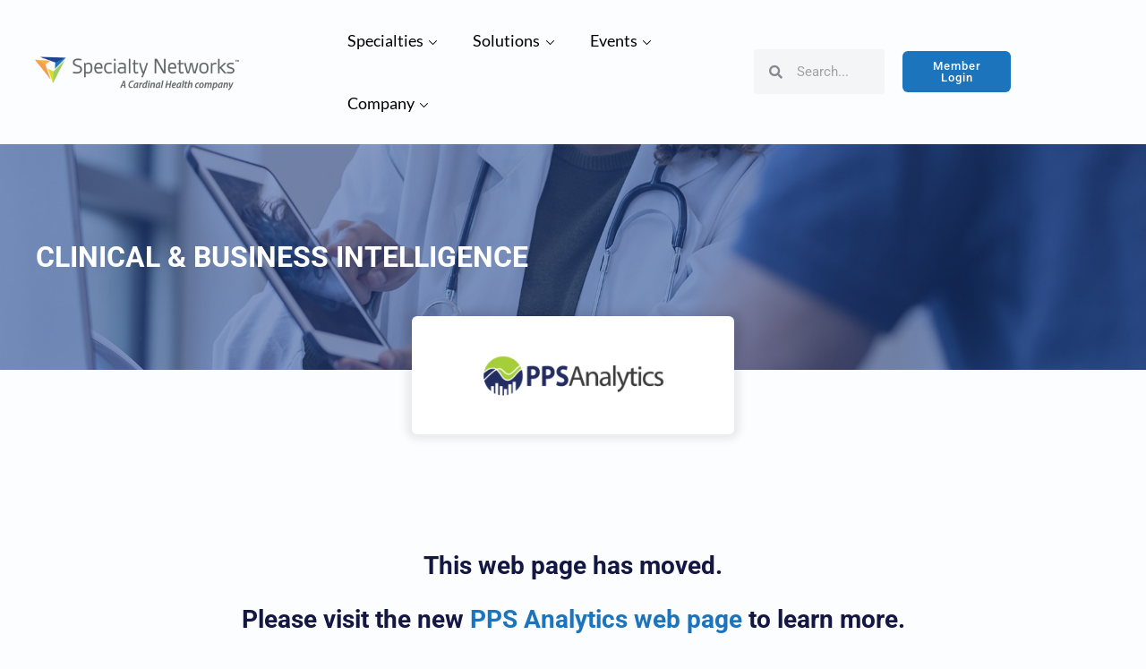

--- FILE ---
content_type: text/html; charset=UTF-8
request_url: https://specialtynetworks.com/member-solution-clinical-business-intelligence/
body_size: 20996
content:
<!DOCTYPE html>
<html lang="en-US" >

<head>
    <meta http-equiv="Content-Type" content="text/html; charset=UTF-8" />
    <link rel="profile" href="//gmpg.org/xfn/11">
    <link rel="pingback" href="https://specialtynetworks.com/xmlrpc.php">
    <meta http-equiv="X-UA-Compatible" content="IE=edge">
    <meta name="viewport" content="width=device-width, initial-scale=1, shrink-to-fit=no"/>
    <meta name='robots' content='index, follow, max-image-preview:large, max-snippet:-1, max-video-preview:-1' />
	<style>img:is([sizes="auto" i], [sizes^="auto," i]) { contain-intrinsic-size: 3000px 1500px }</style>
	
	<!-- This site is optimized with the Yoast SEO plugin v26.8 - https://yoast.com/product/yoast-seo-wordpress/ -->
	<title>Clinical and Business Insights to Improve Patient Outcomes</title>
	<meta name="description" content="PPS Analytics transforms actionable insights for Healthcare Providers, Market and Life Science Researchers, Payors, and Policymakers" />
	<link rel="canonical" href="https://specialtynetworks.com/member-solution-clinical-business-intelligence/" />
	<meta property="og:locale" content="en_US" />
	<meta property="og:type" content="article" />
	<meta property="og:title" content="Clinical and Business Insights to Improve Patient Outcomes" />
	<meta property="og:description" content="PPS Analytics transforms actionable insights for Healthcare Providers, Market and Life Science Researchers, Payors, and Policymakers" />
	<meta property="og:url" content="https://specialtynetworks.com/member-solution-clinical-business-intelligence/" />
	<meta property="og:site_name" content="Specialty Networks" />
	<meta property="article:modified_time" content="2026-01-20T20:10:28+00:00" />
	<meta property="og:image" content="https://specialtynetworks.com/wp-content/uploads/2022/12/SN-Clinical-Business-Blue.png" />
	<meta property="og:image:width" content="1000" />
	<meta property="og:image:height" content="1000" />
	<meta property="og:image:type" content="image/png" />
	<meta name="twitter:card" content="summary_large_image" />
	<meta name="twitter:label1" content="Est. reading time" />
	<meta name="twitter:data1" content="1 minute" />
	<script type="application/ld+json" class="yoast-schema-graph">{"@context":"https://schema.org","@graph":[{"@type":"WebPage","@id":"https://specialtynetworks.com/member-solution-clinical-business-intelligence/","url":"https://specialtynetworks.com/member-solution-clinical-business-intelligence/","name":"Clinical and Business Insights to Improve Patient Outcomes","isPartOf":{"@id":"https://specialtynetworks.com/#website"},"primaryImageOfPage":{"@id":"https://specialtynetworks.com/member-solution-clinical-business-intelligence/#primaryimage"},"image":{"@id":"https://specialtynetworks.com/member-solution-clinical-business-intelligence/#primaryimage"},"thumbnailUrl":"https://specialtynetworks.com/wp-content/uploads/2022/12/SN-Clinical-Business-Blue.png","datePublished":"2022-12-15T16:40:22+00:00","dateModified":"2026-01-20T20:10:28+00:00","description":"PPS Analytics transforms actionable insights for Healthcare Providers, Market and Life Science Researchers, Payors, and Policymakers","breadcrumb":{"@id":"https://specialtynetworks.com/member-solution-clinical-business-intelligence/#breadcrumb"},"inLanguage":"en-US","potentialAction":[{"@type":"ReadAction","target":["https://specialtynetworks.com/member-solution-clinical-business-intelligence/"]}]},{"@type":"ImageObject","inLanguage":"en-US","@id":"https://specialtynetworks.com/member-solution-clinical-business-intelligence/#primaryimage","url":"https://specialtynetworks.com/wp-content/uploads/2022/12/SN-Clinical-Business-Blue.png","contentUrl":"https://specialtynetworks.com/wp-content/uploads/2022/12/SN-Clinical-Business-Blue.png","width":1000,"height":1000},{"@type":"BreadcrumbList","@id":"https://specialtynetworks.com/member-solution-clinical-business-intelligence/#breadcrumb","itemListElement":[{"@type":"ListItem","position":1,"name":"Home","item":"https://specialtynetworks.com/"},{"@type":"ListItem","position":2,"name":"Solution &#8211; Clinical &#038; Business Intelligence"}]},{"@type":"WebSite","@id":"https://specialtynetworks.com/#website","url":"https://specialtynetworks.com/","name":"Specialty Networks","description":"","potentialAction":[{"@type":"SearchAction","target":{"@type":"EntryPoint","urlTemplate":"https://specialtynetworks.com/?s={search_term_string}"},"query-input":{"@type":"PropertyValueSpecification","valueRequired":true,"valueName":"search_term_string"}}],"inLanguage":"en-US"}]}</script>
	<!-- / Yoast SEO plugin. -->


<link rel="alternate" type="application/rss+xml" title="Specialty Networks &raquo; Feed" href="https://specialtynetworks.com/feed/" />
<link rel="alternate" type="application/rss+xml" title="Specialty Networks &raquo; Comments Feed" href="https://specialtynetworks.com/comments/feed/" />
		<!-- This site uses the Google Analytics by MonsterInsights plugin v9.11.1 - Using Analytics tracking - https://www.monsterinsights.com/ -->
							<script  integrity="sha384-3tUYEQWzI2wYLwh4UnUIcTxDn38IztYiBaZlOrJe84BiCqtQEHW8hjUxuRvwPSq6" crossorigin="anonymous" src="//www.googletagmanager.com/gtag/js?id=G-7JK91QFCBZ"  data-cfasync="false" data-wpfc-render="false" type="text/javascript" async></script>
			<script data-cfasync="false" data-wpfc-render="false" type="text/javascript">
				var mi_version = '9.11.1';
				var mi_track_user = true;
				var mi_no_track_reason = '';
								var MonsterInsightsDefaultLocations = {"page_location":"https:\/\/specialtynetworks.com\/member-solution-clinical-business-intelligence\/"};
								MonsterInsightsDefaultLocations.page_location = window.location.href;
								if ( typeof MonsterInsightsPrivacyGuardFilter === 'function' ) {
					var MonsterInsightsLocations = (typeof MonsterInsightsExcludeQuery === 'object') ? MonsterInsightsPrivacyGuardFilter( MonsterInsightsExcludeQuery ) : MonsterInsightsPrivacyGuardFilter( MonsterInsightsDefaultLocations );
				} else {
					var MonsterInsightsLocations = (typeof MonsterInsightsExcludeQuery === 'object') ? MonsterInsightsExcludeQuery : MonsterInsightsDefaultLocations;
				}

								var disableStrs = [
										'ga-disable-G-7JK91QFCBZ',
									];

				/* Function to detect opted out users */
				function __gtagTrackerIsOptedOut() {
					for (var index = 0; index < disableStrs.length; index++) {
						if (document.cookie.indexOf(disableStrs[index] + '=true') > -1) {
							return true;
						}
					}

					return false;
				}

				/* Disable tracking if the opt-out cookie exists. */
				if (__gtagTrackerIsOptedOut()) {
					for (var index = 0; index < disableStrs.length; index++) {
						window[disableStrs[index]] = true;
					}
				}

				/* Opt-out function */
				function __gtagTrackerOptout() {
					for (var index = 0; index < disableStrs.length; index++) {
						document.cookie = disableStrs[index] + '=true; expires=Thu, 31 Dec 2099 23:59:59 UTC; path=/';
						window[disableStrs[index]] = true;
					}
				}

				if ('undefined' === typeof gaOptout) {
					function gaOptout() {
						__gtagTrackerOptout();
					}
				}
								window.dataLayer = window.dataLayer || [];

				window.MonsterInsightsDualTracker = {
					helpers: {},
					trackers: {},
				};
				if (mi_track_user) {
					function __gtagDataLayer() {
						dataLayer.push(arguments);
					}

					function __gtagTracker(type, name, parameters) {
						if (!parameters) {
							parameters = {};
						}

						if (parameters.send_to) {
							__gtagDataLayer.apply(null, arguments);
							return;
						}

						if (type === 'event') {
														parameters.send_to = monsterinsights_frontend.v4_id;
							var hookName = name;
							if (typeof parameters['event_category'] !== 'undefined') {
								hookName = parameters['event_category'] + ':' + name;
							}

							if (typeof MonsterInsightsDualTracker.trackers[hookName] !== 'undefined') {
								MonsterInsightsDualTracker.trackers[hookName](parameters);
							} else {
								__gtagDataLayer('event', name, parameters);
							}
							
						} else {
							__gtagDataLayer.apply(null, arguments);
						}
					}

					__gtagTracker('js', new Date());
					__gtagTracker('set', {
						'developer_id.dZGIzZG': true,
											});
					if ( MonsterInsightsLocations.page_location ) {
						__gtagTracker('set', MonsterInsightsLocations);
					}
										__gtagTracker('config', 'G-7JK91QFCBZ', {"forceSSL":"true","link_attribution":"true"} );
										window.gtag = __gtagTracker;										(function () {
						/* https://developers.google.com/analytics/devguides/collection/analyticsjs/ */
						/* ga and __gaTracker compatibility shim. */
						var noopfn = function () {
							return null;
						};
						var newtracker = function () {
							return new Tracker();
						};
						var Tracker = function () {
							return null;
						};
						var p = Tracker.prototype;
						p.get = noopfn;
						p.set = noopfn;
						p.send = function () {
							var args = Array.prototype.slice.call(arguments);
							args.unshift('send');
							__gaTracker.apply(null, args);
						};
						var __gaTracker = function () {
							var len = arguments.length;
							if (len === 0) {
								return;
							}
							var f = arguments[len - 1];
							if (typeof f !== 'object' || f === null || typeof f.hitCallback !== 'function') {
								if ('send' === arguments[0]) {
									var hitConverted, hitObject = false, action;
									if ('event' === arguments[1]) {
										if ('undefined' !== typeof arguments[3]) {
											hitObject = {
												'eventAction': arguments[3],
												'eventCategory': arguments[2],
												'eventLabel': arguments[4],
												'value': arguments[5] ? arguments[5] : 1,
											}
										}
									}
									if ('pageview' === arguments[1]) {
										if ('undefined' !== typeof arguments[2]) {
											hitObject = {
												'eventAction': 'page_view',
												'page_path': arguments[2],
											}
										}
									}
									if (typeof arguments[2] === 'object') {
										hitObject = arguments[2];
									}
									if (typeof arguments[5] === 'object') {
										Object.assign(hitObject, arguments[5]);
									}
									if ('undefined' !== typeof arguments[1].hitType) {
										hitObject = arguments[1];
										if ('pageview' === hitObject.hitType) {
											hitObject.eventAction = 'page_view';
										}
									}
									if (hitObject) {
										action = 'timing' === arguments[1].hitType ? 'timing_complete' : hitObject.eventAction;
										hitConverted = mapArgs(hitObject);
										__gtagTracker('event', action, hitConverted);
									}
								}
								return;
							}

							function mapArgs(args) {
								var arg, hit = {};
								var gaMap = {
									'eventCategory': 'event_category',
									'eventAction': 'event_action',
									'eventLabel': 'event_label',
									'eventValue': 'event_value',
									'nonInteraction': 'non_interaction',
									'timingCategory': 'event_category',
									'timingVar': 'name',
									'timingValue': 'value',
									'timingLabel': 'event_label',
									'page': 'page_path',
									'location': 'page_location',
									'title': 'page_title',
									'referrer' : 'page_referrer',
								};
								for (arg in args) {
																		if (!(!args.hasOwnProperty(arg) || !gaMap.hasOwnProperty(arg))) {
										hit[gaMap[arg]] = args[arg];
									} else {
										hit[arg] = args[arg];
									}
								}
								return hit;
							}

							try {
								f.hitCallback();
							} catch (ex) {
							}
						};
						__gaTracker.create = newtracker;
						__gaTracker.getByName = newtracker;
						__gaTracker.getAll = function () {
							return [];
						};
						__gaTracker.remove = noopfn;
						__gaTracker.loaded = true;
						window['__gaTracker'] = __gaTracker;
					})();
									} else {
										console.log("");
					(function () {
						function __gtagTracker() {
							return null;
						}

						window['__gtagTracker'] = __gtagTracker;
						window['gtag'] = __gtagTracker;
					})();
									}
			</script>
							<!-- / Google Analytics by MonsterInsights -->
		<script type="text/javascript">
/* <![CDATA[ */
window._wpemojiSettings = {"baseUrl":"https:\/\/s.w.org\/images\/core\/emoji\/16.0.1\/72x72\/","ext":".png","svgUrl":"https:\/\/s.w.org\/images\/core\/emoji\/16.0.1\/svg\/","svgExt":".svg","source":{"concatemoji":"https:\/\/specialtynetworks.com\/wp-includes\/js\/wp-emoji-release.min.js?ver=6.8.3"}};
/*! This file is auto-generated */
!function(s,n){var o,i,e;function c(e){try{var t={supportTests:e,timestamp:(new Date).valueOf()};sessionStorage.setItem(o,JSON.stringify(t))}catch(e){}}function p(e,t,n){e.clearRect(0,0,e.canvas.width,e.canvas.height),e.fillText(t,0,0);var t=new Uint32Array(e.getImageData(0,0,e.canvas.width,e.canvas.height).data),a=(e.clearRect(0,0,e.canvas.width,e.canvas.height),e.fillText(n,0,0),new Uint32Array(e.getImageData(0,0,e.canvas.width,e.canvas.height).data));return t.every(function(e,t){return e===a[t]})}function u(e,t){e.clearRect(0,0,e.canvas.width,e.canvas.height),e.fillText(t,0,0);for(var n=e.getImageData(16,16,1,1),a=0;a<n.data.length;a++)if(0!==n.data[a])return!1;return!0}function f(e,t,n,a){switch(t){case"flag":return n(e,"\ud83c\udff3\ufe0f\u200d\u26a7\ufe0f","\ud83c\udff3\ufe0f\u200b\u26a7\ufe0f")?!1:!n(e,"\ud83c\udde8\ud83c\uddf6","\ud83c\udde8\u200b\ud83c\uddf6")&&!n(e,"\ud83c\udff4\udb40\udc67\udb40\udc62\udb40\udc65\udb40\udc6e\udb40\udc67\udb40\udc7f","\ud83c\udff4\u200b\udb40\udc67\u200b\udb40\udc62\u200b\udb40\udc65\u200b\udb40\udc6e\u200b\udb40\udc67\u200b\udb40\udc7f");case"emoji":return!a(e,"\ud83e\udedf")}return!1}function g(e,t,n,a){var r="undefined"!=typeof WorkerGlobalScope&&self instanceof WorkerGlobalScope?new OffscreenCanvas(300,150):s.createElement("canvas"),o=r.getContext("2d",{willReadFrequently:!0}),i=(o.textBaseline="top",o.font="600 32px Arial",{});return e.forEach(function(e){i[e]=t(o,e,n,a)}),i}function t(e){var t=s.createElement("script");t.src=e,t.defer=!0,s.head.appendChild(t)}"undefined"!=typeof Promise&&(o="wpEmojiSettingsSupports",i=["flag","emoji"],n.supports={everything:!0,everythingExceptFlag:!0},e=new Promise(function(e){s.addEventListener("DOMContentLoaded",e,{once:!0})}),new Promise(function(t){var n=function(){try{var e=JSON.parse(sessionStorage.getItem(o));if("object"==typeof e&&"number"==typeof e.timestamp&&(new Date).valueOf()<e.timestamp+604800&&"object"==typeof e.supportTests)return e.supportTests}catch(e){}return null}();if(!n){if("undefined"!=typeof Worker&&"undefined"!=typeof OffscreenCanvas&&"undefined"!=typeof URL&&URL.createObjectURL&&"undefined"!=typeof Blob)try{var e="postMessage("+g.toString()+"("+[JSON.stringify(i),f.toString(),p.toString(),u.toString()].join(",")+"));",a=new Blob([e],{type:"text/javascript"}),r=new Worker(URL.createObjectURL(a),{name:"wpTestEmojiSupports"});return void(r.onmessage=function(e){c(n=e.data),r.terminate(),t(n)})}catch(e){}c(n=g(i,f,p,u))}t(n)}).then(function(e){for(var t in e)n.supports[t]=e[t],n.supports.everything=n.supports.everything&&n.supports[t],"flag"!==t&&(n.supports.everythingExceptFlag=n.supports.everythingExceptFlag&&n.supports[t]);n.supports.everythingExceptFlag=n.supports.everythingExceptFlag&&!n.supports.flag,n.DOMReady=!1,n.readyCallback=function(){n.DOMReady=!0}}).then(function(){return e}).then(function(){var e;n.supports.everything||(n.readyCallback(),(e=n.source||{}).concatemoji?t(e.concatemoji):e.wpemoji&&e.twemoji&&(t(e.twemoji),t(e.wpemoji)))}))}((window,document),window._wpemojiSettings);
/* ]]> */
</script>
<link rel='stylesheet' id='infetech-style-css' href='https://specialtynetworks.com/wp-content/themes/infetech/style.css?ver=1.0.3' type='text/css' media='all' />
<style id='infetech-style-inline-css' type='text/css'>
:root{--primary: #1c75bc;--secondary: #1f448e;--text: #6c6a72;--heading: #131742;--light: #96bbdd;--background-color: fcfdff;--primary-font: Catamaran;--font-size: 16px;--line-height: 1.9;--letter-spacing: 0px;--width-sidebar: 320px;--main-content:  calc( 100% - 320px );--container-width: 1290px;--boxed-offset: 20px;--woo-layout: layout_1c;--woo-width-sidebar: 320px;--woo-main-content:  calc( 100% - 320px );}@media (min-width: 1024px) and ( max-width: 1350px ){
		        body .row_site,
		        body .elementor-section.elementor-section-boxed>.elementor-container{
		            max-width: 100%;
		            padding-left: 30px;
		            padding-right: 30px;
		        }
		    }
</style>
<link rel='stylesheet' id='infetech-child-style-css' href='https://specialtynetworks.com/wp-content/themes/infetech-child/style.css?ver=1.1.0' type='text/css' media='all' />
<link rel='stylesheet' id='bdt-uikit-css' href='https://specialtynetworks.com/wp-content/plugins/bdthemes-element-pack-lite/assets/css/bdt-uikit.css?ver=3.17.0' type='text/css' media='all' />
<link rel='stylesheet' id='ep-helper-css' href='https://specialtynetworks.com/wp-content/plugins/bdthemes-element-pack-lite/assets/css/ep-helper.css?ver=5.4.8' type='text/css' media='all' />
<style id='wp-emoji-styles-inline-css' type='text/css'>

	img.wp-smiley, img.emoji {
		display: inline !important;
		border: none !important;
		box-shadow: none !important;
		height: 1em !important;
		width: 1em !important;
		margin: 0 0.07em !important;
		vertical-align: -0.1em !important;
		background: none !important;
		padding: 0 !important;
	}
</style>
<link rel='stylesheet' id='wp-block-library-css' href='https://specialtynetworks.com/wp-includes/css/dist/block-library/style.min.css?ver=6.8.3' type='text/css' media='all' />
<style id='classic-theme-styles-inline-css' type='text/css'>
/*! This file is auto-generated */
.wp-block-button__link{color:#fff;background-color:#32373c;border-radius:9999px;box-shadow:none;text-decoration:none;padding:calc(.667em + 2px) calc(1.333em + 2px);font-size:1.125em}.wp-block-file__button{background:#32373c;color:#fff;text-decoration:none}
</style>
<link rel='stylesheet' id='contact-form-7-css' href='https://specialtynetworks.com/wp-content/plugins/contact-form-7/includes/css/styles.css?ver=6.1.4' type='text/css' media='all' />
<link rel='stylesheet' id='wpa-css-css' href='https://specialtynetworks.com/wp-content/plugins/honeypot/includes/css/wpa.css?ver=2.3.04' type='text/css' media='all' />
<link rel='stylesheet' id='project_style-css' href='https://specialtynetworks.com/wp-content/plugins/ova-project/assets/css/style.css?ver=6.8.3' type='text/css' media='all' />
<link rel='stylesheet' id='team_style-css' href='https://specialtynetworks.com/wp-content/plugins/ova-team/assets/css/style.css?ver=6.8.3' type='text/css' media='all' />
<link rel='stylesheet' id='carousel-css' href='https://specialtynetworks.com/wp-content/themes/infetech/assets/libs/carousel/assets/owl.carousel.min.css' type='text/css' media='all' />
<link rel='stylesheet' id='ova-animate-css' href='https://specialtynetworks.com/wp-content/themes/infetech/assets/libs/animations/animate.css' type='text/css' media='all' />
<link rel='stylesheet' id='ovaicon-css' href='https://specialtynetworks.com/wp-content/themes/infetech/assets/libs/ovaicon/font/ovaicon.css' type='text/css' media='all' />
<link rel='stylesheet' id='flaticon-css' href='https://specialtynetworks.com/wp-content/themes/infetech/assets/libs/flaticon/font/flaticon.css' type='text/css' media='all' />
<link rel='stylesheet' id='fontawesome-css' href='https://specialtynetworks.com/wp-content/themes/infetech/assets/libs/fontawesome/css/all.min.css' type='text/css' media='all' />
<link rel='stylesheet' id='elementor-icons-css' href='https://specialtynetworks.com/wp-content/plugins/elementor/assets/lib/eicons/css/elementor-icons.min.css?ver=5.23.0' type='text/css' media='all' />
<link rel='stylesheet' id='elementor-frontend-css' href='https://specialtynetworks.com/wp-content/plugins/elementor/assets/css/frontend-lite.min.css?ver=3.17.3' type='text/css' media='all' />
<style id='elementor-frontend-inline-css' type='text/css'>
.elementor-kit-9{--e-global-color-primary:#D4E6F8;--e-global-color-secondary:#54595F;--e-global-color-text:#7A7A7A;--e-global-color-accent:#61CE70;--e-global-color-085ecca:#1F448E;--e-global-color-09db566:#1C75BC;--e-global-color-a5249f4:#F39E4E;--e-global-color-b31e443:#FBB040;--e-global-color-975a170:#9FCE63;--e-global-color-93f3916:#D7DF23;--e-global-color-26b5a64:#3A3A3A;--e-global-color-2e73cb3:#606667;--e-global-color-7535fa8:#060C1A;--e-global-color-2737946:#FFFFFF;--e-global-color-d6e119d:#122956;--e-global-typography-primary-font-family:"Catamaran Local";--e-global-typography-primary-font-weight:600;--e-global-typography-secondary-font-family:"Roboto Slab Local";--e-global-typography-secondary-font-weight:400;--e-global-typography-text-font-family:"Roboto Local";--e-global-typography-text-font-weight:400;--e-global-typography-accent-font-family:"Roboto Local";--e-global-typography-accent-font-weight:500;}.elementor-section.elementor-section-boxed > .elementor-container{max-width:1140px;}.e-con{--container-max-width:1140px;}.elementor-widget:not(:last-child){margin-block-end:20px;}.elementor-element{--widgets-spacing:20px 20px;}{}h1.entry-title{display:var(--page-title-display);}.elementor-kit-9 e-page-transition{background-color:#FFBC7D;}@media(max-width:1024px){.elementor-section.elementor-section-boxed > .elementor-container{max-width:1024px;}.e-con{--container-max-width:1024px;}}@media(max-width:767px){.elementor-section.elementor-section-boxed > .elementor-container{max-width:767px;}.e-con{--container-max-width:767px;}}
.elementor-widget-heading .elementor-heading-title{font-family:var( --e-global-typography-primary-font-family ), Sans-serif;font-weight:var( --e-global-typography-primary-font-weight );}.elementor-widget-image .widget-image-caption{font-family:var( --e-global-typography-text-font-family ), Sans-serif;font-weight:var( --e-global-typography-text-font-weight );}.elementor-widget-text-editor{font-family:var( --e-global-typography-text-font-family ), Sans-serif;font-weight:var( --e-global-typography-text-font-weight );}.elementor-widget-button .elementor-button{font-family:var( --e-global-typography-accent-font-family ), Sans-serif;font-weight:var( --e-global-typography-accent-font-weight );}.elementor-widget-divider .elementor-divider__text{font-family:var( --e-global-typography-secondary-font-family ), Sans-serif;font-weight:var( --e-global-typography-secondary-font-weight );}.elementor-widget-image-box .elementor-image-box-title{font-family:var( --e-global-typography-primary-font-family ), Sans-serif;font-weight:var( --e-global-typography-primary-font-weight );}.elementor-widget-image-box .elementor-image-box-description{font-family:var( --e-global-typography-text-font-family ), Sans-serif;font-weight:var( --e-global-typography-text-font-weight );}.elementor-widget-star-rating .elementor-star-rating__title{font-family:var( --e-global-typography-text-font-family ), Sans-serif;font-weight:var( --e-global-typography-text-font-weight );}.elementor-widget-image-gallery .gallery-item .gallery-caption{font-family:var( --e-global-typography-accent-font-family ), Sans-serif;font-weight:var( --e-global-typography-accent-font-weight );}.elementor-widget-icon-list .elementor-icon-list-item > .elementor-icon-list-text, .elementor-widget-icon-list .elementor-icon-list-item > a{font-family:var( --e-global-typography-text-font-family ), Sans-serif;font-weight:var( --e-global-typography-text-font-weight );}.elementor-widget-counter .elementor-counter-number-wrapper{font-family:var( --e-global-typography-primary-font-family ), Sans-serif;font-weight:var( --e-global-typography-primary-font-weight );}.elementor-widget-counter .elementor-counter-title{font-family:var( --e-global-typography-secondary-font-family ), Sans-serif;font-weight:var( --e-global-typography-secondary-font-weight );}.elementor-widget-progress .elementor-title{font-family:var( --e-global-typography-text-font-family ), Sans-serif;font-weight:var( --e-global-typography-text-font-weight );}.elementor-widget-testimonial .elementor-testimonial-content{font-family:var( --e-global-typography-text-font-family ), Sans-serif;font-weight:var( --e-global-typography-text-font-weight );}.elementor-widget-testimonial .elementor-testimonial-name{font-family:var( --e-global-typography-primary-font-family ), Sans-serif;font-weight:var( --e-global-typography-primary-font-weight );}.elementor-widget-testimonial .elementor-testimonial-job{font-family:var( --e-global-typography-secondary-font-family ), Sans-serif;font-weight:var( --e-global-typography-secondary-font-weight );}.elementor-widget-accordion .elementor-accordion-title{font-family:var( --e-global-typography-primary-font-family ), Sans-serif;font-weight:var( --e-global-typography-primary-font-weight );}.elementor-widget-accordion .elementor-tab-content{font-family:var( --e-global-typography-text-font-family ), Sans-serif;font-weight:var( --e-global-typography-text-font-weight );}.elementor-widget-toggle .elementor-tab-content{font-family:var( --e-global-typography-text-font-family ), Sans-serif;font-weight:var( --e-global-typography-text-font-weight );}.elementor-widget-alert .elementor-alert-title{font-family:var( --e-global-typography-primary-font-family ), Sans-serif;font-weight:var( --e-global-typography-primary-font-weight );}.elementor-widget-alert .elementor-alert-description{font-family:var( --e-global-typography-text-font-family ), Sans-serif;font-weight:var( --e-global-typography-text-font-weight );}.elementor-widget-infetech_elementor_menu_canvas ul li a{font-family:var( --e-global-typography-text-font-family ), Sans-serif;font-weight:var( --e-global-typography-text-font-weight );}.elementor-widget-infetech_elementor_menu_nav ul li a{font-family:var( --e-global-typography-text-font-family ), Sans-serif;font-weight:var( --e-global-typography-text-font-weight );}.elementor-widget-infetech_elementor_menu_nav ul.sub-menu li a{font-family:var( --e-global-typography-text-font-family ), Sans-serif;font-weight:var( --e-global-typography-text-font-weight );}.elementor-widget-text-path{font-family:var( --e-global-typography-text-font-family ), Sans-serif;font-weight:var( --e-global-typography-text-font-weight );}.elementor-widget-theme-site-logo .widget-image-caption{font-family:var( --e-global-typography-text-font-family ), Sans-serif;font-weight:var( --e-global-typography-text-font-weight );}.elementor-widget-theme-site-title .elementor-heading-title{font-family:var( --e-global-typography-primary-font-family ), Sans-serif;font-weight:var( --e-global-typography-primary-font-weight );}.elementor-widget-theme-page-title .elementor-heading-title{font-family:var( --e-global-typography-primary-font-family ), Sans-serif;font-weight:var( --e-global-typography-primary-font-weight );}.elementor-widget-theme-post-title .elementor-heading-title{font-family:var( --e-global-typography-primary-font-family ), Sans-serif;font-weight:var( --e-global-typography-primary-font-weight );}.elementor-widget-theme-post-excerpt .elementor-widget-container{font-family:var( --e-global-typography-text-font-family ), Sans-serif;font-weight:var( --e-global-typography-text-font-weight );}.elementor-widget-theme-post-content{font-family:var( --e-global-typography-text-font-family ), Sans-serif;font-weight:var( --e-global-typography-text-font-weight );}.elementor-widget-theme-post-featured-image .widget-image-caption{font-family:var( --e-global-typography-text-font-family ), Sans-serif;font-weight:var( --e-global-typography-text-font-weight );}.elementor-widget-theme-archive-title .elementor-heading-title{font-family:var( --e-global-typography-primary-font-family ), Sans-serif;font-weight:var( --e-global-typography-primary-font-weight );}.elementor-widget-archive-posts .elementor-post__title, .elementor-widget-archive-posts .elementor-post__title a{font-family:var( --e-global-typography-primary-font-family ), Sans-serif;font-weight:var( --e-global-typography-primary-font-weight );}.elementor-widget-archive-posts .elementor-post__meta-data{font-family:var( --e-global-typography-secondary-font-family ), Sans-serif;font-weight:var( --e-global-typography-secondary-font-weight );}.elementor-widget-archive-posts .elementor-post__excerpt p{font-family:var( --e-global-typography-text-font-family ), Sans-serif;font-weight:var( --e-global-typography-text-font-weight );}.elementor-widget-archive-posts a.elementor-post__read-more{font-family:var( --e-global-typography-accent-font-family ), Sans-serif;font-weight:var( --e-global-typography-accent-font-weight );}.elementor-widget-archive-posts .elementor-post__card .elementor-post__badge{font-family:var( --e-global-typography-accent-font-family ), Sans-serif;font-weight:var( --e-global-typography-accent-font-weight );}.elementor-widget-archive-posts .elementor-pagination{font-family:var( --e-global-typography-secondary-font-family ), Sans-serif;font-weight:var( --e-global-typography-secondary-font-weight );}.elementor-widget-archive-posts .elementor-button{font-family:var( --e-global-typography-accent-font-family ), Sans-serif;font-weight:var( --e-global-typography-accent-font-weight );}.elementor-widget-archive-posts .e-load-more-message{font-family:var( --e-global-typography-secondary-font-family ), Sans-serif;font-weight:var( --e-global-typography-secondary-font-weight );}.elementor-widget-archive-posts .elementor-posts-nothing-found{font-family:var( --e-global-typography-text-font-family ), Sans-serif;font-weight:var( --e-global-typography-text-font-weight );}.elementor-widget-loop-grid .elementor-pagination{font-family:var( --e-global-typography-secondary-font-family ), Sans-serif;font-weight:var( --e-global-typography-secondary-font-weight );}.elementor-widget-loop-grid .elementor-button{font-family:var( --e-global-typography-accent-font-family ), Sans-serif;font-weight:var( --e-global-typography-accent-font-weight );}.elementor-widget-loop-grid .e-load-more-message{font-family:var( --e-global-typography-secondary-font-family ), Sans-serif;font-weight:var( --e-global-typography-secondary-font-weight );}.elementor-widget-posts .elementor-post__title, .elementor-widget-posts .elementor-post__title a{font-family:var( --e-global-typography-primary-font-family ), Sans-serif;font-weight:var( --e-global-typography-primary-font-weight );}.elementor-widget-posts .elementor-post__meta-data{font-family:var( --e-global-typography-secondary-font-family ), Sans-serif;font-weight:var( --e-global-typography-secondary-font-weight );}.elementor-widget-posts .elementor-post__excerpt p{font-family:var( --e-global-typography-text-font-family ), Sans-serif;font-weight:var( --e-global-typography-text-font-weight );}.elementor-widget-posts a.elementor-post__read-more{font-family:var( --e-global-typography-accent-font-family ), Sans-serif;font-weight:var( --e-global-typography-accent-font-weight );}.elementor-widget-posts .elementor-post__card .elementor-post__badge{font-family:var( --e-global-typography-accent-font-family ), Sans-serif;font-weight:var( --e-global-typography-accent-font-weight );}.elementor-widget-posts .elementor-pagination{font-family:var( --e-global-typography-secondary-font-family ), Sans-serif;font-weight:var( --e-global-typography-secondary-font-weight );}.elementor-widget-posts .elementor-button{font-family:var( --e-global-typography-accent-font-family ), Sans-serif;font-weight:var( --e-global-typography-accent-font-weight );}.elementor-widget-posts .e-load-more-message{font-family:var( --e-global-typography-secondary-font-family ), Sans-serif;font-weight:var( --e-global-typography-secondary-font-weight );}.elementor-widget-portfolio .elementor-portfolio-item__title{font-family:var( --e-global-typography-primary-font-family ), Sans-serif;font-weight:var( --e-global-typography-primary-font-weight );}.elementor-widget-portfolio .elementor-portfolio__filter{font-family:var( --e-global-typography-primary-font-family ), Sans-serif;font-weight:var( --e-global-typography-primary-font-weight );}.elementor-widget-gallery .elementor-gallery-item__title{font-family:var( --e-global-typography-primary-font-family ), Sans-serif;font-weight:var( --e-global-typography-primary-font-weight );}.elementor-widget-gallery .elementor-gallery-item__description{font-family:var( --e-global-typography-text-font-family ), Sans-serif;font-weight:var( --e-global-typography-text-font-weight );}.elementor-widget-gallery .elementor-gallery-title{font-family:var( --e-global-typography-primary-font-family ), Sans-serif;font-weight:var( --e-global-typography-primary-font-weight );}.elementor-widget-form .elementor-field-group > label{font-family:var( --e-global-typography-text-font-family ), Sans-serif;font-weight:var( --e-global-typography-text-font-weight );}.elementor-widget-form .elementor-field-type-html{font-family:var( --e-global-typography-text-font-family ), Sans-serif;font-weight:var( --e-global-typography-text-font-weight );}.elementor-widget-form .elementor-field-group .elementor-field, .elementor-widget-form .elementor-field-subgroup label{font-family:var( --e-global-typography-text-font-family ), Sans-serif;font-weight:var( --e-global-typography-text-font-weight );}.elementor-widget-form .elementor-button{font-family:var( --e-global-typography-accent-font-family ), Sans-serif;font-weight:var( --e-global-typography-accent-font-weight );}.elementor-widget-form .elementor-message{font-family:var( --e-global-typography-text-font-family ), Sans-serif;font-weight:var( --e-global-typography-text-font-weight );}.elementor-widget-form .e-form__indicators__indicator, .elementor-widget-form .e-form__indicators__indicator__label{font-family:var( --e-global-typography-accent-font-family ), Sans-serif;font-weight:var( --e-global-typography-accent-font-weight );}.elementor-widget-form .e-form__indicators__indicator__progress__meter{font-family:var( --e-global-typography-accent-font-family ), Sans-serif;font-weight:var( --e-global-typography-accent-font-weight );}.elementor-widget-login .elementor-form-fields-wrapper label{font-family:var( --e-global-typography-text-font-family ), Sans-serif;font-weight:var( --e-global-typography-text-font-weight );}.elementor-widget-login .elementor-field-group .elementor-field, .elementor-widget-login .elementor-field-subgroup label{font-family:var( --e-global-typography-text-font-family ), Sans-serif;font-weight:var( --e-global-typography-text-font-weight );}.elementor-widget-login .elementor-button{font-family:var( --e-global-typography-accent-font-family ), Sans-serif;font-weight:var( --e-global-typography-accent-font-weight );}.elementor-widget-login .elementor-widget-container .elementor-login__logged-in-message{font-family:var( --e-global-typography-text-font-family ), Sans-serif;font-weight:var( --e-global-typography-text-font-weight );}.elementor-widget-slides .elementor-slide-heading{font-family:var( --e-global-typography-primary-font-family ), Sans-serif;font-weight:var( --e-global-typography-primary-font-weight );}.elementor-widget-slides .elementor-slide-description{font-family:var( --e-global-typography-secondary-font-family ), Sans-serif;font-weight:var( --e-global-typography-secondary-font-weight );}.elementor-widget-slides .elementor-slide-button{font-family:var( --e-global-typography-accent-font-family ), Sans-serif;font-weight:var( --e-global-typography-accent-font-weight );}.elementor-widget-nav-menu .elementor-nav-menu .elementor-item{font-family:var( --e-global-typography-primary-font-family ), Sans-serif;font-weight:var( --e-global-typography-primary-font-weight );}.elementor-widget-nav-menu .elementor-nav-menu--dropdown .elementor-item, .elementor-widget-nav-menu .elementor-nav-menu--dropdown  .elementor-sub-item{font-family:var( --e-global-typography-accent-font-family ), Sans-serif;font-weight:var( --e-global-typography-accent-font-weight );}.elementor-widget-animated-headline .elementor-headline{font-family:var( --e-global-typography-primary-font-family ), Sans-serif;font-weight:var( --e-global-typography-primary-font-weight );}.elementor-widget-animated-headline .elementor-headline-dynamic-text{font-family:var( --e-global-typography-primary-font-family ), Sans-serif;font-weight:var( --e-global-typography-primary-font-weight );}.elementor-widget-hotspot .widget-image-caption{font-family:var( --e-global-typography-text-font-family ), Sans-serif;font-weight:var( --e-global-typography-text-font-weight );}.elementor-widget-hotspot .e-hotspot__label{font-family:var( --e-global-typography-primary-font-family ), Sans-serif;font-weight:var( --e-global-typography-primary-font-weight );}.elementor-widget-hotspot .e-hotspot__tooltip{font-family:var( --e-global-typography-secondary-font-family ), Sans-serif;font-weight:var( --e-global-typography-secondary-font-weight );}.elementor-widget-price-list .elementor-price-list-header{font-family:var( --e-global-typography-primary-font-family ), Sans-serif;font-weight:var( --e-global-typography-primary-font-weight );}.elementor-widget-price-list .elementor-price-list-price{font-family:var( --e-global-typography-primary-font-family ), Sans-serif;font-weight:var( --e-global-typography-primary-font-weight );}.elementor-widget-price-list .elementor-price-list-description{font-family:var( --e-global-typography-text-font-family ), Sans-serif;font-weight:var( --e-global-typography-text-font-weight );}.elementor-widget-price-table .elementor-price-table__heading{font-family:var( --e-global-typography-primary-font-family ), Sans-serif;font-weight:var( --e-global-typography-primary-font-weight );}.elementor-widget-price-table .elementor-price-table__subheading{font-family:var( --e-global-typography-secondary-font-family ), Sans-serif;font-weight:var( --e-global-typography-secondary-font-weight );}.elementor-widget-price-table .elementor-price-table .elementor-price-table__price{font-family:var( --e-global-typography-primary-font-family ), Sans-serif;font-weight:var( --e-global-typography-primary-font-weight );}.elementor-widget-price-table .elementor-price-table__original-price{font-family:var( --e-global-typography-primary-font-family ), Sans-serif;font-weight:var( --e-global-typography-primary-font-weight );}.elementor-widget-price-table .elementor-price-table__period{font-family:var( --e-global-typography-secondary-font-family ), Sans-serif;font-weight:var( --e-global-typography-secondary-font-weight );}.elementor-widget-price-table .elementor-price-table__features-list li{font-family:var( --e-global-typography-text-font-family ), Sans-serif;font-weight:var( --e-global-typography-text-font-weight );}.elementor-widget-price-table .elementor-price-table__button{font-family:var( --e-global-typography-accent-font-family ), Sans-serif;font-weight:var( --e-global-typography-accent-font-weight );}.elementor-widget-price-table .elementor-price-table__additional_info{font-family:var( --e-global-typography-text-font-family ), Sans-serif;font-weight:var( --e-global-typography-text-font-weight );}.elementor-widget-price-table .elementor-price-table__ribbon-inner{font-family:var( --e-global-typography-accent-font-family ), Sans-serif;font-weight:var( --e-global-typography-accent-font-weight );}.elementor-widget-flip-box .elementor-flip-box__front .elementor-flip-box__layer__title{font-family:var( --e-global-typography-primary-font-family ), Sans-serif;font-weight:var( --e-global-typography-primary-font-weight );}.elementor-widget-flip-box .elementor-flip-box__front .elementor-flip-box__layer__description{font-family:var( --e-global-typography-text-font-family ), Sans-serif;font-weight:var( --e-global-typography-text-font-weight );}.elementor-widget-flip-box .elementor-flip-box__back .elementor-flip-box__layer__title{font-family:var( --e-global-typography-primary-font-family ), Sans-serif;font-weight:var( --e-global-typography-primary-font-weight );}.elementor-widget-flip-box .elementor-flip-box__back .elementor-flip-box__layer__description{font-family:var( --e-global-typography-text-font-family ), Sans-serif;font-weight:var( --e-global-typography-text-font-weight );}.elementor-widget-flip-box .elementor-flip-box__button{font-family:var( --e-global-typography-accent-font-family ), Sans-serif;font-weight:var( --e-global-typography-accent-font-weight );}.elementor-widget-call-to-action .elementor-cta__title{font-family:var( --e-global-typography-primary-font-family ), Sans-serif;font-weight:var( --e-global-typography-primary-font-weight );}.elementor-widget-call-to-action .elementor-cta__description{font-family:var( --e-global-typography-text-font-family ), Sans-serif;font-weight:var( --e-global-typography-text-font-weight );}.elementor-widget-call-to-action .elementor-cta__button{font-family:var( --e-global-typography-accent-font-family ), Sans-serif;font-weight:var( --e-global-typography-accent-font-weight );}.elementor-widget-call-to-action .elementor-ribbon-inner{font-family:var( --e-global-typography-accent-font-family ), Sans-serif;font-weight:var( --e-global-typography-accent-font-weight );}.elementor-widget-media-carousel .elementor-carousel-image-overlay{font-family:var( --e-global-typography-accent-font-family ), Sans-serif;font-weight:var( --e-global-typography-accent-font-weight );}.elementor-widget-testimonial-carousel .elementor-testimonial__text{font-family:var( --e-global-typography-text-font-family ), Sans-serif;font-weight:var( --e-global-typography-text-font-weight );}.elementor-widget-testimonial-carousel .elementor-testimonial__name{font-family:var( --e-global-typography-primary-font-family ), Sans-serif;font-weight:var( --e-global-typography-primary-font-weight );}.elementor-widget-testimonial-carousel .elementor-testimonial__title{font-family:var( --e-global-typography-secondary-font-family ), Sans-serif;font-weight:var( --e-global-typography-secondary-font-weight );}.elementor-widget-reviews .elementor-testimonial__header, .elementor-widget-reviews .elementor-testimonial__name{font-family:var( --e-global-typography-primary-font-family ), Sans-serif;font-weight:var( --e-global-typography-primary-font-weight );}.elementor-widget-reviews .elementor-testimonial__text{font-family:var( --e-global-typography-text-font-family ), Sans-serif;font-weight:var( --e-global-typography-text-font-weight );}.elementor-widget-table-of-contents .elementor-toc__header, .elementor-widget-table-of-contents .elementor-toc__header-title{font-family:var( --e-global-typography-primary-font-family ), Sans-serif;font-weight:var( --e-global-typography-primary-font-weight );}.elementor-widget-table-of-contents .elementor-toc__list-item{font-family:var( --e-global-typography-text-font-family ), Sans-serif;font-weight:var( --e-global-typography-text-font-weight );}.elementor-widget-countdown .elementor-countdown-digits{font-family:var( --e-global-typography-text-font-family ), Sans-serif;font-weight:var( --e-global-typography-text-font-weight );}.elementor-widget-countdown .elementor-countdown-label{font-family:var( --e-global-typography-secondary-font-family ), Sans-serif;font-weight:var( --e-global-typography-secondary-font-weight );}.elementor-widget-countdown .elementor-countdown-expire--message{font-family:var( --e-global-typography-text-font-family ), Sans-serif;font-weight:var( --e-global-typography-text-font-weight );}.elementor-widget-search-form input[type="search"].elementor-search-form__input{font-family:var( --e-global-typography-text-font-family ), Sans-serif;font-weight:var( --e-global-typography-text-font-weight );}.elementor-widget-search-form .elementor-search-form__submit{font-family:var( --e-global-typography-text-font-family ), Sans-serif;font-weight:var( --e-global-typography-text-font-weight );}.elementor-widget-author-box .elementor-author-box__name{font-family:var( --e-global-typography-primary-font-family ), Sans-serif;font-weight:var( --e-global-typography-primary-font-weight );}.elementor-widget-author-box .elementor-author-box__bio{font-family:var( --e-global-typography-text-font-family ), Sans-serif;font-weight:var( --e-global-typography-text-font-weight );}.elementor-widget-author-box .elementor-author-box__button{font-family:var( --e-global-typography-accent-font-family ), Sans-serif;font-weight:var( --e-global-typography-accent-font-weight );}.elementor-widget-post-navigation span.post-navigation__prev--label, .elementor-widget-post-navigation span.post-navigation__next--label{font-family:var( --e-global-typography-secondary-font-family ), Sans-serif;font-weight:var( --e-global-typography-secondary-font-weight );}.elementor-widget-post-navigation span.post-navigation__prev--title, .elementor-widget-post-navigation span.post-navigation__next--title{font-family:var( --e-global-typography-secondary-font-family ), Sans-serif;font-weight:var( --e-global-typography-secondary-font-weight );}.elementor-widget-post-info .elementor-icon-list-item{font-family:var( --e-global-typography-text-font-family ), Sans-serif;font-weight:var( --e-global-typography-text-font-weight );}.elementor-widget-sitemap .elementor-sitemap-title{font-family:var( --e-global-typography-primary-font-family ), Sans-serif;font-weight:var( --e-global-typography-primary-font-weight );}.elementor-widget-sitemap .elementor-sitemap-item, .elementor-widget-sitemap span.elementor-sitemap-list, .elementor-widget-sitemap .elementor-sitemap-item a{font-family:var( --e-global-typography-text-font-family ), Sans-serif;font-weight:var( --e-global-typography-text-font-weight );}.elementor-widget-breadcrumbs{font-family:var( --e-global-typography-secondary-font-family ), Sans-serif;font-weight:var( --e-global-typography-secondary-font-weight );}.elementor-widget-lottie .e-lottie__caption{font-family:var( --e-global-typography-text-font-family ), Sans-serif;font-weight:var( --e-global-typography-text-font-weight );}.elementor-widget-video-playlist .e-tab-title .e-tab-title-text{font-family:var( --e-global-typography-text-font-family ), Sans-serif;font-weight:var( --e-global-typography-text-font-weight );}.elementor-widget-video-playlist .e-tabs-items-wrapper .e-tab-title:where( .e-active, :hover ) .e-tab-title-text{font-family:var( --e-global-typography-text-font-family ), Sans-serif;font-weight:var( --e-global-typography-text-font-weight );}.elementor-widget-video-playlist .e-tabs-inner-tabs .e-inner-tabs-wrapper .e-inner-tab-title a{font-family:var( --e-global-typography-text-font-family ), Sans-serif;font-weight:var( --e-global-typography-text-font-weight );}.elementor-widget-video-playlist .e-tabs-inner-tabs .e-inner-tabs-content-wrapper .e-inner-tab-content .e-inner-tab-text{font-family:var( --e-global-typography-text-font-family ), Sans-serif;font-weight:var( --e-global-typography-text-font-weight );}.elementor-widget-video-playlist .e-tabs-inner-tabs .e-inner-tabs-content-wrapper .e-inner-tab-content button{font-family:var( --e-global-typography-accent-font-family ), Sans-serif;font-weight:var( --e-global-typography-accent-font-weight );}.elementor-widget-paypal-button .elementor-button{font-family:var( --e-global-typography-accent-font-family ), Sans-serif;font-weight:var( --e-global-typography-accent-font-weight );}.elementor-widget-paypal-button .elementor-message{font-family:var( --e-global-typography-text-font-family ), Sans-serif;font-weight:var( --e-global-typography-text-font-weight );}.elementor-widget-stripe-button .elementor-button{font-family:var( --e-global-typography-accent-font-family ), Sans-serif;font-weight:var( --e-global-typography-accent-font-weight );}.elementor-widget-stripe-button .elementor-message{font-family:var( --e-global-typography-text-font-family ), Sans-serif;font-weight:var( --e-global-typography-text-font-weight );}.elementor-widget-progress-tracker .current-progress-percentage{font-family:var( --e-global-typography-text-font-family ), Sans-serif;font-weight:var( --e-global-typography-text-font-weight );}
.elementor-5300 .elementor-element.elementor-element-5015c8a8:not(.elementor-motion-effects-element-type-background), .elementor-5300 .elementor-element.elementor-element-5015c8a8 > .elementor-motion-effects-container > .elementor-motion-effects-layer{background-image:url("https://specialtynetworks.com/wp-content/uploads/2023/01/1920x374-5.jpg");background-repeat:no-repeat;background-size:cover;}.elementor-5300 .elementor-element.elementor-element-5015c8a8 > .elementor-background-overlay{background-color:var( --e-global-color-085ecca );opacity:0.55;transition:background 0.3s, border-radius 0.3s, opacity 0.3s;}.elementor-5300 .elementor-element.elementor-element-5015c8a8{transition:background 0.3s, border 0.3s, border-radius 0.3s, box-shadow 0.3s;padding:100px 0px 100px 0px;}.elementor-5300 .elementor-element.elementor-element-329cee0{text-align:left;}.elementor-5300 .elementor-element.elementor-element-329cee0 .elementor-heading-title{color:#FFFFFF;}.elementor-5300 .elementor-element.elementor-element-43758f9{text-align:left;}.elementor-5300 .elementor-element.elementor-element-43758f9 .elementor-heading-title{color:#FFFFFF;font-family:var( --e-global-typography-accent-font-family ), Sans-serif;font-weight:var( --e-global-typography-accent-font-weight );}.elementor-5300 .elementor-element.elementor-element-43758f9 > .elementor-widget-container{margin:-15px 0px 0px 0px;}.elementor-5300 .elementor-element.elementor-element-2654334{--spacer-size:50px;}.elementor-5300 .elementor-element.elementor-element-009372c{margin-top:-150px;margin-bottom:0px;padding:-1px 0px 65px 0px;}.elementor-5300 .elementor-element.elementor-element-f126824:not(.elementor-motion-effects-element-type-background) > .elementor-widget-wrap, .elementor-5300 .elementor-element.elementor-element-f126824 > .elementor-widget-wrap > .elementor-motion-effects-container > .elementor-motion-effects-layer{background-color:var( --e-global-color-2737946 );}.elementor-5300 .elementor-element.elementor-element-f126824 > .elementor-element-populated, .elementor-5300 .elementor-element.elementor-element-f126824 > .elementor-element-populated > .elementor-background-overlay, .elementor-5300 .elementor-element.elementor-element-f126824 > .elementor-background-slideshow{border-radius:6px 6px 6px 6px;}.elementor-5300 .elementor-element.elementor-element-f126824 > .elementor-element-populated{box-shadow:0px 0px 10px 6px rgba(0, 0, 0, 0.08);transition:background 0.3s, border 0.3s, border-radius 0.3s, box-shadow 0.3s;margin:10px 10px 10px 10px;--e-column-margin-right:10px;--e-column-margin-left:10px;padding:15px 15px 15px 15px;}.elementor-5300 .elementor-element.elementor-element-f126824 > .elementor-element-populated > .elementor-background-overlay{transition:background 1s, border-radius 0.3s, opacity 1s;}.elementor-5300 .elementor-element.elementor-element-2930e67 > .elementor-widget-container{margin:100px 0px 0100px 0px;}@media(max-width:767px){.elementor-5300 .elementor-element.elementor-element-009372c{margin-top:-115px;margin-bottom:0px;}}/* Start custom CSS */.inside-content { min-height:0; !important}/* End custom CSS */
</style>
<link rel='stylesheet' id='swiper-css' href='https://specialtynetworks.com/wp-content/plugins/elementor/assets/lib/swiper/css/swiper.min.css?ver=5.3.6' type='text/css' media='all' />
<link rel='stylesheet' id='elementor-pro-css' href='https://specialtynetworks.com/wp-content/plugins/elementor-pro/assets/css/frontend-lite.min.css?ver=3.17.1' type='text/css' media='all' />
<link rel='stylesheet' id='font-awesome-5-all-css' href='https://specialtynetworks.com/wp-content/plugins/elementor/assets/lib/font-awesome/css/all.min.css?ver=3.17.3' type='text/css' media='all' />
<link rel='stylesheet' id='font-awesome-4-shim-css' href='https://specialtynetworks.com/wp-content/plugins/elementor/assets/lib/font-awesome/css/v4-shims.min.css?ver=3.17.3' type='text/css' media='all' />
<link rel='stylesheet' id='cf7cf-style-css' href='https://specialtynetworks.com/wp-content/plugins/cf7-conditional-fields/style.css?ver=2.6.7' type='text/css' media='all' />
<script type="text/javascript" src="https://specialtynetworks.com/wp-includes/js/jquery/jquery.min.js?ver=3.7.1" id="jquery-core-js"></script>
<script type="text/javascript" src="https://specialtynetworks.com/wp-includes/js/jquery/jquery-migrate.min.js?ver=3.4.1" id="jquery-migrate-js"></script>
<script type="text/javascript" src="https://specialtynetworks.com/wp-content/plugins/google-analytics-for-wordpress/assets/js/frontend-gtag.min.js?ver=9.11.1" id="monsterinsights-frontend-script-js" async="async" data-wp-strategy="async"></script>
<script data-cfasync="false" data-wpfc-render="false" type="text/javascript" id='monsterinsights-frontend-script-js-extra'>/* <![CDATA[ */
var monsterinsights_frontend = {"js_events_tracking":"true","download_extensions":"doc,pdf,ppt,zip,xls,docx,pptx,xlsx","inbound_paths":"[]","home_url":"https:\/\/specialtynetworks.com","hash_tracking":"false","v4_id":"G-7JK91QFCBZ"};/* ]]> */
</script>
<script type="text/javascript" src="https://specialtynetworks.com/wp-content/plugins/elementor/assets/lib/font-awesome/js/v4-shims.min.js?ver=3.17.3" id="font-awesome-4-shim-js"></script>
<link rel="https://api.w.org/" href="https://specialtynetworks.com/wp-json/" /><link rel="alternate" title="JSON" type="application/json" href="https://specialtynetworks.com/wp-json/wp/v2/pages/5300" /><link rel="EditURI" type="application/rsd+xml" title="RSD" href="https://specialtynetworks.com/xmlrpc.php?rsd" />
<link rel='shortlink' href='https://specialtynetworks.com/?p=5300' />
<link rel="alternate" title="oEmbed (JSON)" type="application/json+oembed" href="https://specialtynetworks.com/wp-json/oembed/1.0/embed?url=https%3A%2F%2Fspecialtynetworks.com%2Fmember-solution-clinical-business-intelligence%2F" />
<link rel="alternate" title="oEmbed (XML)" type="text/xml+oembed" href="https://specialtynetworks.com/wp-json/oembed/1.0/embed?url=https%3A%2F%2Fspecialtynetworks.com%2Fmember-solution-clinical-business-intelligence%2F&#038;format=xml" />
<meta name="generator" content="Elementor 3.17.3; features: e_dom_optimization, e_optimized_assets_loading, e_optimized_css_loading, additional_custom_breakpoints; settings: css_print_method-internal, google_font-disabled, font_display-auto">
<style type="text/css" id="custom-background-css">
body.custom-background { background-color: #fcfdff; }
</style>
	<meta name="generator" content="Powered by Slider Revolution 6.5.25 - responsive, Mobile-Friendly Slider Plugin for WordPress with comfortable drag and drop interface." />
<link rel="icon" href="https://specialtynetworks.com/wp-content/uploads/2023/05/cropped-Speciality-Networks-Icon-32x32.png" sizes="32x32" />
<link rel="icon" href="https://specialtynetworks.com/wp-content/uploads/2023/05/cropped-Speciality-Networks-Icon-192x192.png" sizes="192x192" />
<link rel="apple-touch-icon" href="https://specialtynetworks.com/wp-content/uploads/2023/05/cropped-Speciality-Networks-Icon-180x180.png" />
<meta name="msapplication-TileImage" content="https://specialtynetworks.com/wp-content/uploads/2023/05/cropped-Speciality-Networks-Icon-270x270.png" />
<script>function setREVStartSize(e){
			//window.requestAnimationFrame(function() {
				window.RSIW = window.RSIW===undefined ? window.innerWidth : window.RSIW;
				window.RSIH = window.RSIH===undefined ? window.innerHeight : window.RSIH;
				try {
					var pw = document.getElementById(e.c).parentNode.offsetWidth,
						newh;
					pw = pw===0 || isNaN(pw) || (e.l=="fullwidth" || e.layout=="fullwidth") ? window.RSIW : pw;
					e.tabw = e.tabw===undefined ? 0 : parseInt(e.tabw);
					e.thumbw = e.thumbw===undefined ? 0 : parseInt(e.thumbw);
					e.tabh = e.tabh===undefined ? 0 : parseInt(e.tabh);
					e.thumbh = e.thumbh===undefined ? 0 : parseInt(e.thumbh);
					e.tabhide = e.tabhide===undefined ? 0 : parseInt(e.tabhide);
					e.thumbhide = e.thumbhide===undefined ? 0 : parseInt(e.thumbhide);
					e.mh = e.mh===undefined || e.mh=="" || e.mh==="auto" ? 0 : parseInt(e.mh,0);
					if(e.layout==="fullscreen" || e.l==="fullscreen")
						newh = Math.max(e.mh,window.RSIH);
					else{
						e.gw = Array.isArray(e.gw) ? e.gw : [e.gw];
						for (var i in e.rl) if (e.gw[i]===undefined || e.gw[i]===0) e.gw[i] = e.gw[i-1];
						e.gh = e.el===undefined || e.el==="" || (Array.isArray(e.el) && e.el.length==0)? e.gh : e.el;
						e.gh = Array.isArray(e.gh) ? e.gh : [e.gh];
						for (var i in e.rl) if (e.gh[i]===undefined || e.gh[i]===0) e.gh[i] = e.gh[i-1];
											
						var nl = new Array(e.rl.length),
							ix = 0,
							sl;
						e.tabw = e.tabhide>=pw ? 0 : e.tabw;
						e.thumbw = e.thumbhide>=pw ? 0 : e.thumbw;
						e.tabh = e.tabhide>=pw ? 0 : e.tabh;
						e.thumbh = e.thumbhide>=pw ? 0 : e.thumbh;
						for (var i in e.rl) nl[i] = e.rl[i]<window.RSIW ? 0 : e.rl[i];
						sl = nl[0];
						for (var i in nl) if (sl>nl[i] && nl[i]>0) { sl = nl[i]; ix=i;}
						var m = pw>(e.gw[ix]+e.tabw+e.thumbw) ? 1 : (pw-(e.tabw+e.thumbw)) / (e.gw[ix]);
						newh =  (e.gh[ix] * m) + (e.tabh + e.thumbh);
					}
					var el = document.getElementById(e.c);
					if (el!==null && el) el.style.height = newh+"px";
					el = document.getElementById(e.c+"_wrapper");
					if (el!==null && el) {
						el.style.height = newh+"px";
						el.style.display = "block";
					}
				} catch(e){
					console.log("Failure at Presize of Slider:" + e)
				}
			//});
		  };</script>
</head>

<body class="wp-singular page-template page-template-elementor_header_footer page page-id-5300 custom-background wp-embed-responsive wp-theme-infetech wp-child-theme-infetech-child chrome has-post-thumbnail layout_2r woo_layout_1c elementor-default elementor-template-full-width elementor-kit-9 elementor-page elementor-page-5300" >

	    
	<div class="wrap-fullwidth"><div class="inside-content">

	
<style id="elementor-post-90">.elementor-90 .elementor-element.elementor-element-3fc86a3{box-shadow:0px 0px 5px 0px rgba(183.99999999999997, 130, 252, 0.12);}.elementor-bc-flex-widget .elementor-90 .elementor-element.elementor-element-bf24d9f.elementor-column .elementor-widget-wrap{align-items:center;}.elementor-90 .elementor-element.elementor-element-bf24d9f.elementor-column.elementor-element[data-element_type="column"] > .elementor-widget-wrap.elementor-element-populated{align-content:center;align-items:center;}.elementor-90 .elementor-element.elementor-element-c3947f3 img{width:80%;}.elementor-90 .elementor-element.elementor-element-c3947f3 > .elementor-widget-container{margin:0px 0px 0px -15px;}.elementor-90 .elementor-element.elementor-element-759ba97 ul li a{font-family:"Lato", Sans-serif;font-size:18px;font-weight:500;}.elementor-90 .elementor-element.elementor-element-759ba97 ul.menu > li > a{color:#000000;}.elementor-90 .elementor-element.elementor-element-759ba97 ul.menu > li > a:hover{color:#020101;}.elementor-90 .elementor-element.elementor-element-759ba97 ul.menu > li.current-menu-item > a{color:#020101;}.elementor-90 .elementor-element.elementor-element-759ba97 ul.sub-menu li a{font-family:"Roboto", Sans-serif;font-weight:400;}.elementor-90 .elementor-element.elementor-element-759ba97 ul.sub-menu li a:hover{background-color:#1F448E;color:#FFFFFF;}.elementor-90 .elementor-element.elementor-element-759ba97 ul.sub-menu li.current-menu-item > a{color:#020101;}.elementor-90 .elementor-element.elementor-element-759ba97{width:auto;max-width:auto;}.elementor-bc-flex-widget .elementor-90 .elementor-element.elementor-element-7c7d522.elementor-column .elementor-widget-wrap{align-items:center;}.elementor-90 .elementor-element.elementor-element-7c7d522.elementor-column.elementor-element[data-element_type="column"] > .elementor-widget-wrap.elementor-element-populated{align-content:center;align-items:center;}.elementor-90 .elementor-element.elementor-element-049685d .elementor-search-form__container{min-height:50px;}.elementor-90 .elementor-element.elementor-element-049685d .elementor-search-form__submit{min-width:50px;}body:not(.rtl) .elementor-90 .elementor-element.elementor-element-049685d .elementor-search-form__icon{padding-left:calc(50px / 3);}body.rtl .elementor-90 .elementor-element.elementor-element-049685d .elementor-search-form__icon{padding-right:calc(50px / 3);}.elementor-90 .elementor-element.elementor-element-049685d .elementor-search-form__input, .elementor-90 .elementor-element.elementor-element-049685d.elementor-search-form--button-type-text .elementor-search-form__submit{padding-left:calc(50px / 3);padding-right:calc(50px / 3);}.elementor-90 .elementor-element.elementor-element-049685d:not(.elementor-search-form--skin-full_screen) .elementor-search-form__container{background-color:#00000008;border-radius:3px;}.elementor-90 .elementor-element.elementor-element-049685d.elementor-search-form--skin-full_screen input[type="search"].elementor-search-form__input{background-color:#00000008;border-radius:3px;}.elementor-bc-flex-widget .elementor-90 .elementor-element.elementor-element-c15df78.elementor-column .elementor-widget-wrap{align-items:center;}.elementor-90 .elementor-element.elementor-element-c15df78.elementor-column.elementor-element[data-element_type="column"] > .elementor-widget-wrap.elementor-element-populated{align-content:center;align-items:center;}.elementor-90 .elementor-element.elementor-element-c15df78.elementor-column > .elementor-widget-wrap{justify-content:flex-end;}.elementor-90 .elementor-element.elementor-element-68ea3fe .elementor-button-wrapper .elementor-button:before{background-color:var( --e-global-color-a5249f4 );}.elementor-90 .elementor-element.elementor-element-68ea3fe .elementor-button{font-weight:500;fill:var( --e-global-color-2737946 );color:var( --e-global-color-2737946 );background-color:var( --e-global-color-09db566 );border-radius:6px 6px 6px 6px;}.elementor-90 .elementor-element.elementor-element-68ea3fe > .elementor-widget-container{margin:10px 0px 0px 0px;}.elementor-90 .elementor-element.elementor-element-72b69bf{box-shadow:0px 0px 5px 0px rgba(183.99999999999997, 130, 252, 0.12);}.elementor-bc-flex-widget .elementor-90 .elementor-element.elementor-element-d9fedb1.elementor-column .elementor-widget-wrap{align-items:center;}.elementor-90 .elementor-element.elementor-element-d9fedb1.elementor-column.elementor-element[data-element_type="column"] > .elementor-widget-wrap.elementor-element-populated{align-content:center;align-items:center;}.elementor-90 .elementor-element.elementor-element-87dc094 > .elementor-widget-container{padding:0px 30px 0px 30px;}.elementor-bc-flex-widget .elementor-90 .elementor-element.elementor-element-ecfd11c.elementor-column .elementor-widget-wrap{align-items:center;}.elementor-90 .elementor-element.elementor-element-ecfd11c.elementor-column.elementor-element[data-element_type="column"] > .elementor-widget-wrap.elementor-element-populated{align-content:center;align-items:center;}.elementor-90 .elementor-element.elementor-element-1d86aaa .menu-toggle:before{background-color:#000000;}.elementor-90 .elementor-element.elementor-element-1d86aaa .menu-toggle span:before{background-color:#000000;}.elementor-90 .elementor-element.elementor-element-1d86aaa .menu-toggle:after{background-color:#000000;}.elementor-90 .elementor-element.elementor-element-1d86aaa ul li a{font-family:"Roboto", Sans-serif;font-weight:400;}.elementor-bc-flex-widget .elementor-90 .elementor-element.elementor-element-26ea2bc.elementor-column .elementor-widget-wrap{align-items:center;}.elementor-90 .elementor-element.elementor-element-26ea2bc.elementor-column.elementor-element[data-element_type="column"] > .elementor-widget-wrap.elementor-element-populated{align-content:center;align-items:center;}.elementor-90 .elementor-element.elementor-element-c1d8078 .elementor-search-form__container{min-height:50px;}.elementor-90 .elementor-element.elementor-element-c1d8078 .elementor-search-form__submit{min-width:50px;}body:not(.rtl) .elementor-90 .elementor-element.elementor-element-c1d8078 .elementor-search-form__icon{padding-left:calc(50px / 3);}body.rtl .elementor-90 .elementor-element.elementor-element-c1d8078 .elementor-search-form__icon{padding-right:calc(50px / 3);}.elementor-90 .elementor-element.elementor-element-c1d8078 .elementor-search-form__input, .elementor-90 .elementor-element.elementor-element-c1d8078.elementor-search-form--button-type-text .elementor-search-form__submit{padding-left:calc(50px / 3);padding-right:calc(50px / 3);}.elementor-90 .elementor-element.elementor-element-c1d8078:not(.elementor-search-form--skin-full_screen) .elementor-search-form__container{border-radius:3px;}.elementor-90 .elementor-element.elementor-element-c1d8078.elementor-search-form--skin-full_screen input[type="search"].elementor-search-form__input{border-radius:3px;}.elementor-bc-flex-widget .elementor-90 .elementor-element.elementor-element-01b54a5.elementor-column .elementor-widget-wrap{align-items:center;}.elementor-90 .elementor-element.elementor-element-01b54a5.elementor-column.elementor-element[data-element_type="column"] > .elementor-widget-wrap.elementor-element-populated{align-content:center;align-items:center;}.elementor-90 .elementor-element.elementor-element-80004c6 .elementor-button-wrapper .elementor-button:before{background-color:var( --e-global-color-a5249f4 );}.elementor-90 .elementor-element.elementor-element-80004c6 .elementor-button{background-color:var( --e-global-color-09db566 );}.elementor-90 .elementor-element.elementor-element-80004c6 > .elementor-widget-container{margin:10px 0px 0px 0px;}@media(max-width:1024px){.elementor-90 .elementor-element.elementor-element-bba2bba{padding:10px 10px 10px 10px;}.elementor-90 .elementor-element.elementor-element-c15df78.elementor-column > .elementor-widget-wrap{justify-content:space-between;}.elementor-90 .elementor-element.elementor-element-da2dca4{padding:10px 10px 10px 10px;}}@media(max-width:767px){.elementor-90 .elementor-element.elementor-element-d9fedb1{width:80%;}.elementor-90 .elementor-element.elementor-element-ecfd11c{width:20%;}.elementor-90 .elementor-element.elementor-element-ecfd11c.elementor-column > .elementor-widget-wrap{justify-content:center;}.elementor-90 .elementor-element.elementor-element-1d86aaa{width:auto;max-width:auto;}.elementor-90 .elementor-element.elementor-element-26ea2bc{width:50%;}.elementor-90 .elementor-element.elementor-element-26ea2bc.elementor-column > .elementor-widget-wrap{justify-content:center;}.elementor-90 .elementor-element.elementor-element-01b54a5{width:50%;}}@media(min-width:768px){.elementor-90 .elementor-element.elementor-element-b2dca84{width:40%;}.elementor-90 .elementor-element.elementor-element-7c7d522{width:13%;}.elementor-90 .elementor-element.elementor-element-c15df78{width:10.999%;}}@media(max-width:1024px) and (min-width:768px){.elementor-90 .elementor-element.elementor-element-623e20c{width:100%;}.elementor-90 .elementor-element.elementor-element-bf24d9f{width:100%;}.elementor-90 .elementor-element.elementor-element-7c7d522{width:100%;}.elementor-90 .elementor-element.elementor-element-c15df78{width:100%;}.elementor-90 .elementor-element.elementor-element-89a1acb{width:100%;}.elementor-90 .elementor-element.elementor-element-d9fedb1{width:100%;}.elementor-90 .elementor-element.elementor-element-ecfd11c{width:100%;}.elementor-90 .elementor-element.elementor-element-26ea2bc{width:100%;}.elementor-90 .elementor-element.elementor-element-01b54a5{width:100%;}}</style>		<div data-elementor-type="wp-post" data-elementor-id="90" class="elementor elementor-90" data-elementor-post-type="ova_framework_hf_el">
									<section class="elementor-section elementor-top-section elementor-element elementor-element-3fc86a3 elementor-section-full_width header_sticky mobile_sticky elementor-hidden-tablet elementor-hidden-mobile elementor-section-height-default elementor-section-height-default" data-id="3fc86a3" data-element_type="section">
						<div class="elementor-container elementor-column-gap-no">
					<div class="elementor-column elementor-col-100 elementor-top-column elementor-element elementor-element-623e20c elementor-hidden-mobile" data-id="623e20c" data-element_type="column">
			<div class="elementor-widget-wrap elementor-element-populated">
								<section class="elementor-section elementor-inner-section elementor-element elementor-element-bba2bba elementor-section-full_width elementor-hidden-tablet elementor-hidden-mobile elementor-section-height-default elementor-section-height-default" data-id="bba2bba" data-element_type="section">
						<div class="elementor-container elementor-column-gap-default">
					<div class="elementor-column elementor-col-25 elementor-inner-column elementor-element elementor-element-bf24d9f" data-id="bf24d9f" data-element_type="column">
			<div class="elementor-widget-wrap elementor-element-populated">
								<div class="elementor-element elementor-element-c3947f3 elementor-widget elementor-widget-image" data-id="c3947f3" data-element_type="widget" data-widget_type="image.default">
				<div class="elementor-widget-container">
			<style>/*! elementor - v3.17.0 - 08-11-2023 */
.elementor-widget-image{text-align:center}.elementor-widget-image a{display:inline-block}.elementor-widget-image a img[src$=".svg"]{width:48px}.elementor-widget-image img{vertical-align:middle;display:inline-block}</style>													<a href="/">
							<img width="1800" height="450" src="https://specialtynetworks.com/wp-content/uploads/2022/03/SN-CAH-Endorsed-TM-RGB.png" class="attachment-full size-full wp-image-7110" alt="Specialty Networks Logo NEW" srcset="https://specialtynetworks.com/wp-content/uploads/2022/03/SN-CAH-Endorsed-TM-RGB.png 1800w, https://specialtynetworks.com/wp-content/uploads/2022/03/SN-CAH-Endorsed-TM-RGB-300x75.png 300w, https://specialtynetworks.com/wp-content/uploads/2022/03/SN-CAH-Endorsed-TM-RGB-1024x256.png 1024w, https://specialtynetworks.com/wp-content/uploads/2022/03/SN-CAH-Endorsed-TM-RGB-768x192.png 768w, https://specialtynetworks.com/wp-content/uploads/2022/03/SN-CAH-Endorsed-TM-RGB-1536x384.png 1536w" sizes="(max-width: 1800px) 100vw, 1800px" />								</a>
															</div>
				</div>
					</div>
		</div>
				<div class="elementor-column elementor-col-25 elementor-inner-column elementor-element elementor-element-b2dca84" data-id="b2dca84" data-element_type="column">
			<div class="elementor-widget-wrap elementor-element-populated">
								<div class="elementor-element elementor-element-759ba97 elementor-view-primary-menu elementor-widget__width-auto elementor-hidden-mobile elementor-widget elementor-widget-infetech_elementor_menu_nav" data-id="759ba97" data-element_type="widget" data-widget_type="infetech_elementor_menu_nav.default">
				<div class="elementor-widget-container">
			
		<nav class="main-navigation">
            <button class="menu-toggle">
            	<span>
            		Menu            	</span>
            </button>
			<div class="primary-navigation"><ul id="menu-primary-menu" class="menu"><li id="menu-item-5750" class="menu-item menu-item-type-custom menu-item-object-custom menu-item-has-children menu-item-5750"><a href="#">Specialties</a>
<ul class="sub-menu">
	<li id="menu-item-7278" class="menu-item menu-item-type-post_type menu-item-object-page menu-item-7278"><a href="https://specialtynetworks.com/urology/">Urology</a></li>
	<li id="menu-item-7292" class="menu-item menu-item-type-post_type menu-item-object-page menu-item-7292"><a href="https://specialtynetworks.com/gastroenterology/">Gastroenterology</a></li>
	<li id="menu-item-7286" class="menu-item menu-item-type-post_type menu-item-object-page menu-item-7286"><a href="https://specialtynetworks.com/rheumatology/">Rheumatology</a></li>
</ul>
</li>
<li id="menu-item-6048" class="menu-item menu-item-type-custom menu-item-object-custom menu-item-has-children menu-item-6048"><a href="#">Solutions</a>
<ul class="sub-menu">
	<li id="menu-item-5763" class="menu-item menu-item-type-custom menu-item-object-custom menu-item-has-children menu-item-5763"><a href="#">Provider Solutions</a>
	<ul class="sub-menu">
		<li id="menu-item-6914" class="menu-item menu-item-type-custom menu-item-object-custom menu-item-6914"><a href="https://journals.specialtynetworks.com/">Reviews in Urology</a></li>
		<li id="menu-item-5758" class="menu-item menu-item-type-post_type menu-item-object-page menu-item-5758"><a href="https://specialtynetworks.com/member-solution-group-purchasing/">Group Purchasing (GPO)</a></li>
		<li id="menu-item-5761" class="menu-item menu-item-type-post_type menu-item-object-page menu-item-5761"><a href="https://specialtynetworks.com/member-solution-practice-operations/">Physician Dispensing, Infusions &#038; Practice Operations</a></li>
		<li id="menu-item-7585" class="menu-item menu-item-type-post_type menu-item-object-page menu-item-7585"><a href="https://specialtynetworks.com/member-solution-pps-analytics/">PPS Analytics</a></li>
		<li id="menu-item-5762" class="menu-item menu-item-type-post_type menu-item-object-page menu-item-5762"><a href="https://specialtynetworks.com/member-solution-research-registries/">Research &#038; Registries</a></li>
		<li id="menu-item-5757" class="menu-item menu-item-type-post_type menu-item-object-page menu-item-5757"><a href="https://specialtynetworks.com/member-solution-clinical-education-training/">Clinical Education &#038; Training</a></li>
	</ul>
</li>
	<li id="menu-item-5764" class="menu-item menu-item-type-custom menu-item-object-custom menu-item-has-children menu-item-5764"><a href="#">Pharma Services</a>
	<ul class="sub-menu">
		<li id="menu-item-5755" class="menu-item menu-item-type-post_type menu-item-object-page menu-item-5755"><a href="https://specialtynetworks.com/partner-solution-real-world-data/">Real-World Data</a></li>
		<li id="menu-item-5756" class="menu-item menu-item-type-post_type menu-item-object-page menu-item-5756"><a href="https://specialtynetworks.com/partner-solution-research-registries/">Clinical Research &#038; Patient Registries</a></li>
		<li id="menu-item-5754" class="menu-item menu-item-type-post_type menu-item-object-page menu-item-5754"><a href="https://specialtynetworks.com/partner-solution-conference-customer-engagement/">Conference &#038; Customer Engagement</a></li>
	</ul>
</li>
</ul>
</li>
<li id="menu-item-5211" class="menu-item menu-item-type-custom menu-item-object-custom menu-item-has-children menu-item-5211"><a href="#">Events</a>
<ul class="sub-menu">
	<li id="menu-item-7280" class="menu-item menu-item-type-post_type menu-item-object-page menu-item-7280"><a href="https://specialtynetworks.com/urology-events/">Urology</a></li>
	<li id="menu-item-7287" class="menu-item menu-item-type-post_type menu-item-object-page menu-item-7287"><a href="https://specialtynetworks.com/gastroenterology-events/">Gastroenterology</a></li>
	<li id="menu-item-7288" class="menu-item menu-item-type-post_type menu-item-object-page menu-item-7288"><a href="https://specialtynetworks.com/rheumatology-events/">Rheumatology</a></li>
	<li id="menu-item-6052" class="menu-item menu-item-type-post_type menu-item-object-page menu-item-6052"><a href="https://specialtynetworks.com/webinars/">Webinars</a></li>
</ul>
</li>
<li id="menu-item-5212" class="menu-item menu-item-type-custom menu-item-object-custom menu-item-has-children menu-item-5212"><a href="#">Company</a>
<ul class="sub-menu">
	<li id="menu-item-5767" class="menu-item menu-item-type-post_type menu-item-object-page menu-item-5767"><a href="https://specialtynetworks.com/about-us/">About Us</a></li>
	<li id="menu-item-6053" class="menu-item menu-item-type-post_type menu-item-object-page menu-item-6053"><a href="https://specialtynetworks.com/blog/">Blog</a></li>
	<li id="menu-item-7148" class="menu-item menu-item-type-post_type menu-item-object-page menu-item-7148"><a href="https://specialtynetworks.com/careers/">Careers</a></li>
	<li id="menu-item-5768" class="menu-item menu-item-type-post_type menu-item-object-page menu-item-5768"><a href="https://specialtynetworks.com/strategic-partners/">Strategic Partners</a></li>
	<li id="menu-item-5770" class="menu-item menu-item-type-post_type menu-item-object-page menu-item-5770"><a href="https://specialtynetworks.com/contact-us/">Contact Us</a></li>
</ul>
</li>
</ul></div>        </nav>
		

			</div>
				</div>
					</div>
		</div>
				<div class="elementor-column elementor-col-25 elementor-inner-column elementor-element elementor-element-7c7d522" data-id="7c7d522" data-element_type="column">
			<div class="elementor-widget-wrap elementor-element-populated">
								<div class="elementor-element elementor-element-049685d elementor-search-form--skin-minimal elementor-widget elementor-widget-search-form" data-id="049685d" data-element_type="widget" data-settings="{&quot;skin&quot;:&quot;minimal&quot;}" data-widget_type="search-form.default">
				<div class="elementor-widget-container">
			<link rel="stylesheet" href="https://specialtynetworks.com/wp-content/plugins/elementor-pro/assets/css/widget-theme-elements.min.css">		<form class="elementor-search-form" action="https://specialtynetworks.com" method="get" role="search">
									<div class="elementor-search-form__container">
				<label class="elementor-screen-only" for="elementor-search-form-049685d">Search</label>

									<div class="elementor-search-form__icon">
						<i aria-hidden="true" class="fas fa-search"></i>						<span class="elementor-screen-only">Search</span>
					</div>
				
				<input id="elementor-search-form-049685d" placeholder="Search..." class="elementor-search-form__input" type="search" name="s" value="">
				
				
							</div>
		</form>
				</div>
				</div>
					</div>
		</div>
				<div class="elementor-column elementor-col-25 elementor-inner-column elementor-element elementor-element-c15df78" data-id="c15df78" data-element_type="column">
			<div class="elementor-widget-wrap elementor-element-populated">
								<div class="elementor-element elementor-element-68ea3fe elementor-widget elementor-widget-button" data-id="68ea3fe" data-element_type="widget" data-widget_type="button.default">
				<div class="elementor-widget-container">
					<div class="elementor-button-wrapper">
			<a class="elementor-button elementor-button-link elementor-size-xs" href="/member-login">
						<span class="elementor-button-content-wrapper">
						<span class="elementor-button-text">Member Login</span>
		</span>
					</a>
		</div>
				</div>
				</div>
					</div>
		</div>
							</div>
		</section>
					</div>
		</div>
							</div>
		</section>
				<section class="elementor-section elementor-top-section elementor-element elementor-element-72b69bf elementor-section-full_width header_sticky mobile_sticky elementor-section-height-default elementor-section-height-default" data-id="72b69bf" data-element_type="section">
						<div class="elementor-container elementor-column-gap-no">
					<div class="elementor-column elementor-col-100 elementor-top-column elementor-element elementor-element-89a1acb" data-id="89a1acb" data-element_type="column">
			<div class="elementor-widget-wrap elementor-element-populated">
								<section class="elementor-section elementor-inner-section elementor-element elementor-element-da2dca4 elementor-section-full_width elementor-hidden-desktop elementor-section-height-default elementor-section-height-default" data-id="da2dca4" data-element_type="section">
						<div class="elementor-container elementor-column-gap-default">
					<div class="elementor-column elementor-col-25 elementor-inner-column elementor-element elementor-element-d9fedb1" data-id="d9fedb1" data-element_type="column">
			<div class="elementor-widget-wrap elementor-element-populated">
								<div class="elementor-element elementor-element-87dc094 elementor-widget elementor-widget-image" data-id="87dc094" data-element_type="widget" data-widget_type="image.default">
				<div class="elementor-widget-container">
																<a href="/">
							<img width="800" height="124" src="https://specialtynetworks.com/wp-content/uploads/2022/03/SpecialityNetworksLogo-1024x159.png" class="attachment-large size-large wp-image-5366" alt="" srcset="https://specialtynetworks.com/wp-content/uploads/2022/03/SpecialityNetworksLogo-1024x159.png 1024w, https://specialtynetworks.com/wp-content/uploads/2022/03/SpecialityNetworksLogo-300x47.png 300w, https://specialtynetworks.com/wp-content/uploads/2022/03/SpecialityNetworksLogo-768x119.png 768w, https://specialtynetworks.com/wp-content/uploads/2022/03/SpecialityNetworksLogo.png 1500w" sizes="(max-width: 800px) 100vw, 800px" />								</a>
															</div>
				</div>
					</div>
		</div>
				<div class="elementor-column elementor-col-25 elementor-inner-column elementor-element elementor-element-ecfd11c" data-id="ecfd11c" data-element_type="column">
			<div class="elementor-widget-wrap elementor-element-populated">
								<div class="elementor-element elementor-element-1d86aaa elementor-view-primary-menu elementor-widget-mobile__width-auto elementor-widget elementor-widget-infetech_elementor_menu_canvas" data-id="1d86aaa" data-element_type="widget" data-widget_type="infetech_elementor_menu_canvas.default">
				<div class="elementor-widget-container">
			
		<nav class="menu-canvas">
            <button class="menu-toggle">
            	<span></span>
            </button>
            <nav class="container-menu dir_left" >
	            <div class="close-menu">
	            	<i class="ovaicon-cancel"></i>
	            </div>
				<div class="primary-navigation"><ul id="menu-primary-menu-1" class="menu"><li class="menu-item menu-item-type-custom menu-item-object-custom menu-item-has-children menu-item-5750"><a href="#">Specialties</a>
<ul class="sub-menu">
	<li class="menu-item menu-item-type-post_type menu-item-object-page menu-item-7278"><a href="https://specialtynetworks.com/urology/">Urology</a></li>
	<li class="menu-item menu-item-type-post_type menu-item-object-page menu-item-7292"><a href="https://specialtynetworks.com/gastroenterology/">Gastroenterology</a></li>
	<li class="menu-item menu-item-type-post_type menu-item-object-page menu-item-7286"><a href="https://specialtynetworks.com/rheumatology/">Rheumatology</a></li>
</ul>
</li>
<li class="menu-item menu-item-type-custom menu-item-object-custom menu-item-has-children menu-item-6048"><a href="#">Solutions</a>
<ul class="sub-menu">
	<li class="menu-item menu-item-type-custom menu-item-object-custom menu-item-has-children menu-item-5763"><a href="#">Provider Solutions</a>
	<ul class="sub-menu">
		<li class="menu-item menu-item-type-custom menu-item-object-custom menu-item-6914"><a href="https://journals.specialtynetworks.com/">Reviews in Urology</a></li>
		<li class="menu-item menu-item-type-post_type menu-item-object-page menu-item-5758"><a href="https://specialtynetworks.com/member-solution-group-purchasing/">Group Purchasing (GPO)</a></li>
		<li class="menu-item menu-item-type-post_type menu-item-object-page menu-item-5761"><a href="https://specialtynetworks.com/member-solution-practice-operations/">Physician Dispensing, Infusions &#038; Practice Operations</a></li>
		<li class="menu-item menu-item-type-post_type menu-item-object-page menu-item-7585"><a href="https://specialtynetworks.com/member-solution-pps-analytics/">PPS Analytics</a></li>
		<li class="menu-item menu-item-type-post_type menu-item-object-page menu-item-5762"><a href="https://specialtynetworks.com/member-solution-research-registries/">Research &#038; Registries</a></li>
		<li class="menu-item menu-item-type-post_type menu-item-object-page menu-item-5757"><a href="https://specialtynetworks.com/member-solution-clinical-education-training/">Clinical Education &#038; Training</a></li>
	</ul>
</li>
	<li class="menu-item menu-item-type-custom menu-item-object-custom menu-item-has-children menu-item-5764"><a href="#">Pharma Services</a>
	<ul class="sub-menu">
		<li class="menu-item menu-item-type-post_type menu-item-object-page menu-item-5755"><a href="https://specialtynetworks.com/partner-solution-real-world-data/">Real-World Data</a></li>
		<li class="menu-item menu-item-type-post_type menu-item-object-page menu-item-5756"><a href="https://specialtynetworks.com/partner-solution-research-registries/">Clinical Research &#038; Patient Registries</a></li>
		<li class="menu-item menu-item-type-post_type menu-item-object-page menu-item-5754"><a href="https://specialtynetworks.com/partner-solution-conference-customer-engagement/">Conference &#038; Customer Engagement</a></li>
	</ul>
</li>
</ul>
</li>
<li class="menu-item menu-item-type-custom menu-item-object-custom menu-item-has-children menu-item-5211"><a href="#">Events</a>
<ul class="sub-menu">
	<li class="menu-item menu-item-type-post_type menu-item-object-page menu-item-7280"><a href="https://specialtynetworks.com/urology-events/">Urology</a></li>
	<li class="menu-item menu-item-type-post_type menu-item-object-page menu-item-7287"><a href="https://specialtynetworks.com/gastroenterology-events/">Gastroenterology</a></li>
	<li class="menu-item menu-item-type-post_type menu-item-object-page menu-item-7288"><a href="https://specialtynetworks.com/rheumatology-events/">Rheumatology</a></li>
	<li class="menu-item menu-item-type-post_type menu-item-object-page menu-item-6052"><a href="https://specialtynetworks.com/webinars/">Webinars</a></li>
</ul>
</li>
<li class="menu-item menu-item-type-custom menu-item-object-custom menu-item-has-children menu-item-5212"><a href="#">Company</a>
<ul class="sub-menu">
	<li class="menu-item menu-item-type-post_type menu-item-object-page menu-item-5767"><a href="https://specialtynetworks.com/about-us/">About Us</a></li>
	<li class="menu-item menu-item-type-post_type menu-item-object-page menu-item-6053"><a href="https://specialtynetworks.com/blog/">Blog</a></li>
	<li class="menu-item menu-item-type-post_type menu-item-object-page menu-item-7148"><a href="https://specialtynetworks.com/careers/">Careers</a></li>
	<li class="menu-item menu-item-type-post_type menu-item-object-page menu-item-5768"><a href="https://specialtynetworks.com/strategic-partners/">Strategic Partners</a></li>
	<li class="menu-item menu-item-type-post_type menu-item-object-page menu-item-5770"><a href="https://specialtynetworks.com/contact-us/">Contact Us</a></li>
</ul>
</li>
</ul></div>			</nav>
			<div class="site-overlay"></div>
        </nav>
		

			</div>
				</div>
					</div>
		</div>
				<div class="elementor-column elementor-col-25 elementor-inner-column elementor-element elementor-element-26ea2bc" data-id="26ea2bc" data-element_type="column">
			<div class="elementor-widget-wrap elementor-element-populated">
								<div class="elementor-element elementor-element-c1d8078 elementor-search-form--skin-minimal elementor-widget elementor-widget-search-form" data-id="c1d8078" data-element_type="widget" data-settings="{&quot;skin&quot;:&quot;minimal&quot;}" data-widget_type="search-form.default">
				<div class="elementor-widget-container">
					<form class="elementor-search-form" action="https://specialtynetworks.com" method="get" role="search">
									<div class="elementor-search-form__container">
				<label class="elementor-screen-only" for="elementor-search-form-c1d8078">Search</label>

									<div class="elementor-search-form__icon">
						<i aria-hidden="true" class="fas fa-search"></i>						<span class="elementor-screen-only">Search</span>
					</div>
				
				<input id="elementor-search-form-c1d8078" placeholder="Search..." class="elementor-search-form__input" type="search" name="s" value="">
				
				
							</div>
		</form>
				</div>
				</div>
					</div>
		</div>
				<div class="elementor-column elementor-col-25 elementor-inner-column elementor-element elementor-element-01b54a5" data-id="01b54a5" data-element_type="column">
			<div class="elementor-widget-wrap elementor-element-populated">
								<div class="elementor-element elementor-element-80004c6 elementor-mobile-align-center elementor-widget elementor-widget-button" data-id="80004c6" data-element_type="widget" data-widget_type="button.default">
				<div class="elementor-widget-container">
					<div class="elementor-button-wrapper">
			<a class="elementor-button elementor-button-link elementor-size-xs" href="/member-login">
						<span class="elementor-button-content-wrapper">
						<span class="elementor-button-text">Member Login</span>
		</span>
					</a>
		</div>
				</div>
				</div>
					</div>
		</div>
							</div>
		</section>
					</div>
		</div>
							</div>
		</section>
							</div>
				<div data-elementor-type="wp-page" data-elementor-id="5300" class="elementor elementor-5300" data-elementor-post-type="page">
									<section class="elementor-section elementor-top-section elementor-element elementor-element-5015c8a8 elementor-section-boxed elementor-section-height-default elementor-section-height-default" data-id="5015c8a8" data-element_type="section" data-settings="{&quot;background_background&quot;:&quot;classic&quot;}">
							<div class="elementor-background-overlay"></div>
							<div class="elementor-container elementor-column-gap-default">
					<div class="elementor-column elementor-col-100 elementor-top-column elementor-element elementor-element-bd4562b" data-id="bd4562b" data-element_type="column">
			<div class="elementor-widget-wrap elementor-element-populated">
								<div class="elementor-element elementor-element-329cee0 elementor-widget elementor-widget-heading" data-id="329cee0" data-element_type="widget" data-widget_type="heading.default">
				<div class="elementor-widget-container">
			<style>/*! elementor - v3.17.0 - 08-11-2023 */
.elementor-heading-title{padding:0;margin:0;line-height:1}.elementor-widget-heading .elementor-heading-title[class*=elementor-size-]>a{color:inherit;font-size:inherit;line-height:inherit}.elementor-widget-heading .elementor-heading-title.elementor-size-small{font-size:15px}.elementor-widget-heading .elementor-heading-title.elementor-size-medium{font-size:19px}.elementor-widget-heading .elementor-heading-title.elementor-size-large{font-size:29px}.elementor-widget-heading .elementor-heading-title.elementor-size-xl{font-size:39px}.elementor-widget-heading .elementor-heading-title.elementor-size-xxl{font-size:59px}</style><h1 class="elementor-heading-title elementor-size-default">CLINICAL & BUSINESS INTELLIGENCE</h1>		</div>
				</div>
					</div>
		</div>
							</div>
		</section>
				<section class="elementor-section elementor-top-section elementor-element elementor-element-c254652 elementor-section-boxed elementor-section-height-default elementor-section-height-default" data-id="c254652" data-element_type="section">
						<div class="elementor-container elementor-column-gap-default">
					<div class="elementor-column elementor-col-100 elementor-top-column elementor-element elementor-element-ee239f2" data-id="ee239f2" data-element_type="column">
			<div class="elementor-widget-wrap elementor-element-populated">
								<div class="elementor-element elementor-element-2654334 elementor-widget elementor-widget-spacer" data-id="2654334" data-element_type="widget" data-widget_type="spacer.default">
				<div class="elementor-widget-container">
			<style>/*! elementor - v3.17.0 - 08-11-2023 */
.elementor-column .elementor-spacer-inner{height:var(--spacer-size)}.e-con{--container-widget-width:100%}.e-con-inner>.elementor-widget-spacer,.e-con>.elementor-widget-spacer{width:var(--container-widget-width,var(--spacer-size));--align-self:var(--container-widget-align-self,initial);--flex-shrink:0}.e-con-inner>.elementor-widget-spacer>.elementor-widget-container,.e-con>.elementor-widget-spacer>.elementor-widget-container{height:100%;width:100%}.e-con-inner>.elementor-widget-spacer>.elementor-widget-container>.elementor-spacer,.e-con>.elementor-widget-spacer>.elementor-widget-container>.elementor-spacer{height:100%}.e-con-inner>.elementor-widget-spacer>.elementor-widget-container>.elementor-spacer>.elementor-spacer-inner,.e-con>.elementor-widget-spacer>.elementor-widget-container>.elementor-spacer>.elementor-spacer-inner{height:var(--container-widget-height,var(--spacer-size))}.e-con-inner>.elementor-widget-spacer.elementor-widget-empty,.e-con>.elementor-widget-spacer.elementor-widget-empty{position:relative;min-height:22px;min-width:22px}.e-con-inner>.elementor-widget-spacer.elementor-widget-empty .elementor-widget-empty-icon,.e-con>.elementor-widget-spacer.elementor-widget-empty .elementor-widget-empty-icon{position:absolute;top:0;bottom:0;left:0;right:0;margin:auto;padding:0;width:22px;height:22px}</style>		<div class="elementor-spacer">
			<div class="elementor-spacer-inner"></div>
		</div>
				</div>
				</div>
				<section class="elementor-section elementor-inner-section elementor-element elementor-element-009372c elementor-section-boxed elementor-section-height-default elementor-section-height-default" data-id="009372c" data-element_type="section">
						<div class="elementor-container elementor-column-gap-default">
					<div class="elementor-column elementor-col-33 elementor-inner-column elementor-element elementor-element-d5d17bc" data-id="d5d17bc" data-element_type="column">
			<div class="elementor-widget-wrap">
									</div>
		</div>
				<div class="elementor-column elementor-col-33 elementor-inner-column elementor-element elementor-element-f126824" data-id="f126824" data-element_type="column" data-settings="{&quot;background_background&quot;:&quot;classic&quot;}">
			<div class="elementor-widget-wrap elementor-element-populated">
								<div class="elementor-element elementor-element-37c9022 elementor-widget elementor-widget-image" data-id="37c9022" data-element_type="widget" data-widget_type="image.default">
				<div class="elementor-widget-container">
															<img decoding="async" width="780" height="240" src="https://specialtynetworks.com/wp-content/uploads/2023/05/PPS-Analytics-1.png" class="attachment-large size-large wp-image-6495" alt="" srcset="https://specialtynetworks.com/wp-content/uploads/2023/05/PPS-Analytics-1.png 780w, https://specialtynetworks.com/wp-content/uploads/2023/05/PPS-Analytics-1-300x92.png 300w, https://specialtynetworks.com/wp-content/uploads/2023/05/PPS-Analytics-1-768x236.png 768w" sizes="(max-width: 780px) 100vw, 780px" />															</div>
				</div>
					</div>
		</div>
				<div class="elementor-column elementor-col-33 elementor-inner-column elementor-element elementor-element-e5648e4" data-id="e5648e4" data-element_type="column">
			<div class="elementor-widget-wrap">
									</div>
		</div>
							</div>
		</section>
					</div>
		</div>
							</div>
		</section>
				<section class="elementor-section elementor-top-section elementor-element elementor-element-da47269 elementor-section-boxed elementor-section-height-default elementor-section-height-default" data-id="da47269" data-element_type="section">
						<div class="elementor-container elementor-column-gap-default">
					<div class="elementor-column elementor-col-100 elementor-top-column elementor-element elementor-element-f500357" data-id="f500357" data-element_type="column">
			<div class="elementor-widget-wrap elementor-element-populated">
								<div class="elementor-element elementor-element-2930e67 elementor-widget elementor-widget-text-editor" data-id="2930e67" data-element_type="widget" data-widget_type="text-editor.default">
				<div class="elementor-widget-container">
			<style>/*! elementor - v3.17.0 - 08-11-2023 */
.elementor-widget-text-editor.elementor-drop-cap-view-stacked .elementor-drop-cap{background-color:#69727d;color:#fff}.elementor-widget-text-editor.elementor-drop-cap-view-framed .elementor-drop-cap{color:#69727d;border:3px solid;background-color:transparent}.elementor-widget-text-editor:not(.elementor-drop-cap-view-default) .elementor-drop-cap{margin-top:8px}.elementor-widget-text-editor:not(.elementor-drop-cap-view-default) .elementor-drop-cap-letter{width:1em;height:1em}.elementor-widget-text-editor .elementor-drop-cap{float:left;text-align:center;line-height:1;font-size:50px}.elementor-widget-text-editor .elementor-drop-cap-letter{display:inline-block}</style>				<h2 style="text-align: center;"><span data-olk-copy-source="MessageBody">This web page has moved.</span></h2><h2 style="text-align: center;">Please visit the new <a href="https://specialtynetworks.com/member-solution-pps-analytics/"><b>PPS Analytics</b> web page</a> to learn more.</h2>						</div>
				</div>
					</div>
		</div>
							</div>
		</section>
							</div>
					</div>
			<div class="wrap_footer">
				<style id="elementor-post-30">.elementor-30 .elementor-element.elementor-element-45f6992:not(.elementor-motion-effects-element-type-background), .elementor-30 .elementor-element.elementor-element-45f6992 > .elementor-motion-effects-container > .elementor-motion-effects-layer{background-color:#060C1A;background-image:url("https://specialtynetworks.com/wp-content/uploads/2022/03/lines-footer-darkblue.png");background-position:center center;background-repeat:no-repeat;background-size:cover;}.elementor-30 .elementor-element.elementor-element-45f6992 > .elementor-background-overlay{opacity:0.15;transition:background 0.3s, border-radius 0.3s, opacity 0.3s;}.elementor-30 .elementor-element.elementor-element-45f6992{transition:background 0.3s, border 0.3s, border-radius 0.3s, box-shadow 0.3s;padding:110px 0px 110px 0px;}.elementor-30 .elementor-element.elementor-element-142bae2 > .elementor-widget-wrap > .elementor-widget:not(.elementor-widget__width-auto):not(.elementor-widget__width-initial):not(:last-child):not(.elementor-absolute){margin-bottom:30px;}.elementor-30 .elementor-element.elementor-element-d99ae3e{--grid-template-columns:repeat(0, auto);--icon-size:14px;--grid-column-gap:10px;--grid-row-gap:0px;}.elementor-30 .elementor-element.elementor-element-d99ae3e .elementor-widget-container{text-align:left;}.elementor-30 .elementor-element.elementor-element-d99ae3e .elementor-social-icon{background-color:var( --e-global-color-d6e119d );--icon-padding:1.1em;}.elementor-30 .elementor-element.elementor-element-d99ae3e .elementor-social-icon i{color:var( --e-global-color-primary );}.elementor-30 .elementor-element.elementor-element-d99ae3e .elementor-social-icon svg{fill:var( --e-global-color-primary );}.elementor-30 .elementor-element.elementor-element-d99ae3e .elementor-icon.elementor-social-icon{display:inline-flex;}.elementor-30 .elementor-element.elementor-element-d99ae3e .elementor-grid-item .elementor-social-icon:hover i{color:#FFFFFF;}.elementor-30 .elementor-element.elementor-element-1578eff .ova-contact-info .icon{color:var( --e-global-color-a5249f4 );}.elementor-30 .elementor-element.elementor-element-1578eff .ova-contact-info .contact .info .item{color:var( --e-global-color-primary );margin:0px 0px 0px 0px;}.elementor-30 .elementor-element.elementor-element-1578eff .ova-contact-info .contact .info .item a{color:var( --e-global-color-primary );}.elementor-30 .elementor-element.elementor-element-af79dca{text-align:left;}.elementor-30 .elementor-element.elementor-element-cf55853 > .elementor-widget-wrap > .elementor-widget:not(.elementor-widget__width-auto):not(.elementor-widget__width-initial):not(:last-child):not(.elementor-absolute){margin-bottom:30px;}.elementor-30 .elementor-element.elementor-element-cf55853 > .elementor-element-populated{padding:20px 0px 0px 45px;}.elementor-30 .elementor-element.elementor-element-36facbe .ova-heading .sub-title{font-size:20px;font-weight:600;color:#FFFFFF;padding:0px 0px 0px 0px;}.elementor-30 .elementor-element.elementor-element-36facbe .ova-heading .sub-title .underlined{bottom:-18px;}.elementor-30 .elementor-element.elementor-element-4730015 .ova-menu-footer .menu li > a{color:var( --e-global-color-primary );}.elementor-30 .elementor-element.elementor-element-9bc6448 > .elementor-widget-wrap > .elementor-widget:not(.elementor-widget__width-auto):not(.elementor-widget__width-initial):not(:last-child):not(.elementor-absolute){margin-bottom:0px;}.elementor-30 .elementor-element.elementor-element-9bc6448 > .elementor-element-populated{padding:20px 60px 0px 0px;}.elementor-30 .elementor-element.elementor-element-4538ba9 .ova-heading .sub-title{font-size:20px;font-weight:600;color:#FFFFFF;padding:0px 0px 0px 0px;}.elementor-30 .elementor-element.elementor-element-4538ba9 .ova-heading .sub-title .underlined{bottom:-18px;}.elementor-30 .elementor-element.elementor-element-6396aed{color:var( --e-global-color-primary );}.elementor-30 .elementor-element.elementor-element-6396aed > .elementor-widget-container{margin:0px 0px -0px 0px;padding:28px 0px 0px 0px;}.elementor-30 .elementor-element.elementor-element-e5c42de .elementor-button-wrapper .elementor-button:before{background-color:#F39E4E;border-radius:0px 0px 0px 0px;}.elementor-30 .elementor-element.elementor-element-e5c42de .elementor-button{fill:var( --e-global-color-2737946 );color:var( --e-global-color-2737946 );background-color:#1C75BC;}.elementor-30 .elementor-element.elementor-element-e5c42de .elementor-button:hover, .elementor-30 .elementor-element.elementor-element-e5c42de .elementor-button:focus{background-color:#F39E4E;}.elementor-30 .elementor-element.elementor-element-e5c42de > .elementor-widget-container{margin:0px 0px 0px 0px;padding:0px 0px 0px 0px;}.elementor-30 .elementor-element.elementor-element-e5c42de.bdt-background-overlay-yes > .elementor-widget-container:before{transition:background 0.3s;}.elementor-30 .elementor-element.elementor-element-f579517:not(.elementor-motion-effects-element-type-background), .elementor-30 .elementor-element.elementor-element-f579517 > .elementor-motion-effects-container > .elementor-motion-effects-layer{background-color:#0E1525;}.elementor-30 .elementor-element.elementor-element-f579517{transition:background 0.3s, border 0.3s, border-radius 0.3s, box-shadow 0.3s;padding:28px 0px 28px 0px;}.elementor-30 .elementor-element.elementor-element-f579517 > .elementor-background-overlay{transition:background 0.3s, border-radius 0.3s, opacity 0.3s;}.elementor-30 .elementor-element.elementor-element-16e46de{text-align:center;color:var( --e-global-color-primary );}@media(max-width:1024px){.elementor-30 .elementor-element.elementor-element-45f6992:not(.elementor-motion-effects-element-type-background), .elementor-30 .elementor-element.elementor-element-45f6992 > .elementor-motion-effects-container > .elementor-motion-effects-layer{background-position:center center;}.elementor-30 .elementor-element.elementor-element-45f6992{padding:80px 0px 80px 0px;}.elementor-30 .elementor-element.elementor-element-cf55853 > .elementor-element-populated{padding:20px 0px 60px 60px;}.elementor-30 .elementor-element.elementor-element-9bc6448 > .elementor-element-populated{padding:0px 0px 0px 10px;}}@media(max-width:767px){.elementor-30 .elementor-element.elementor-element-142bae2{width:98%;}.elementor-30 .elementor-element.elementor-element-cf55853{width:98%;}.elementor-30 .elementor-element.elementor-element-cf55853 > .elementor-element-populated{padding:20px 20px 20px 20px;}.elementor-30 .elementor-element.elementor-element-9bc6448{width:98%;}.elementor-30 .elementor-element.elementor-element-9bc6448 > .elementor-widget-wrap > .elementor-widget:not(.elementor-widget__width-auto):not(.elementor-widget__width-initial):not(:last-child):not(.elementor-absolute){margin-bottom:20px;}.elementor-30 .elementor-element.elementor-element-9bc6448 > .elementor-element-populated{padding:20px 20px 20px 20px;}}@media(max-width:1024px) and (min-width:768px){.elementor-30 .elementor-element.elementor-element-142bae2{width:50%;}.elementor-30 .elementor-element.elementor-element-cf55853{width:50%;}.elementor-30 .elementor-element.elementor-element-9bc6448{width:50%;}}/* Start custom CSS for button, class: .elementor-element-e5c42de */.elementor-button:hover > .elementor-button:before {
    background-color: #F39E4E;
}/* End custom CSS */</style>		<div data-elementor-type="wp-post" data-elementor-id="30" class="elementor elementor-30" data-elementor-post-type="ova_framework_hf_el">
									<section class="elementor-section elementor-top-section elementor-element elementor-element-45f6992 elementor-section-boxed elementor-section-height-default elementor-section-height-default" data-id="45f6992" data-element_type="section" data-settings="{&quot;background_background&quot;:&quot;classic&quot;}">
							<div class="elementor-background-overlay"></div>
							<div class="elementor-container elementor-column-gap-default">
					<div class="elementor-column elementor-col-33 elementor-top-column elementor-element elementor-element-142bae2" data-id="142bae2" data-element_type="column">
			<div class="elementor-widget-wrap elementor-element-populated">
								<div class="elementor-element elementor-element-ccefaf1 elementor-widget elementor-widget-ova_logo" data-id="ccefaf1" data-element_type="widget" data-widget_type="ova_logo.default">
				<div class="elementor-widget-container">
			
		<div class="brand_el">

											<a href="https://specialtynetworks.com/ "   >
			
				<img src="https://specialtynetworks.com/wp-content/uploads/2022/03/SN-CAH-Endorsed-TM-RGB_White.png" 
					alt="Specialty Networks" 
					class="logo_desktop" 
					style="width:300px ; height:auto" 
				/>

				<img src="https://specialtynetworks.com/wp-content/uploads/2022/03/SN-CAH-Endorsed-TM-RGB_White.png" 
					alt="Specialty Networks" 
					class="logo_mobile" 
					style="width:180px ;  height:auto" 
				/>

				<img src="http://demo.ovathemes.com/infetech/wp-content/uploads/2022/03/logo-white.png" 
					alt="Specialty Networks" 
					class="logo_sticky" 
					style="width:auto ; height:41px" 
				/>

							</a>
			
		</div>

				</div>
				</div>
				<div class="elementor-element elementor-element-d99ae3e elementor-shape-circle e-grid-align-left elementor-grid-0 elementor-widget elementor-widget-social-icons" data-id="d99ae3e" data-element_type="widget" data-widget_type="social-icons.default">
				<div class="elementor-widget-container">
			<style>/*! elementor - v3.17.0 - 08-11-2023 */
.elementor-widget-social-icons.elementor-grid-0 .elementor-widget-container,.elementor-widget-social-icons.elementor-grid-mobile-0 .elementor-widget-container,.elementor-widget-social-icons.elementor-grid-tablet-0 .elementor-widget-container{line-height:1;font-size:0}.elementor-widget-social-icons:not(.elementor-grid-0):not(.elementor-grid-tablet-0):not(.elementor-grid-mobile-0) .elementor-grid{display:inline-grid}.elementor-widget-social-icons .elementor-grid{grid-column-gap:var(--grid-column-gap,5px);grid-row-gap:var(--grid-row-gap,5px);grid-template-columns:var(--grid-template-columns);justify-content:var(--justify-content,center);justify-items:var(--justify-content,center)}.elementor-icon.elementor-social-icon{font-size:var(--icon-size,25px);line-height:var(--icon-size,25px);width:calc(var(--icon-size, 25px) + (2 * var(--icon-padding, .5em)));height:calc(var(--icon-size, 25px) + (2 * var(--icon-padding, .5em)))}.elementor-social-icon{--e-social-icon-icon-color:#fff;display:inline-flex;background-color:#69727d;align-items:center;justify-content:center;text-align:center;cursor:pointer}.elementor-social-icon i{color:var(--e-social-icon-icon-color)}.elementor-social-icon svg{fill:var(--e-social-icon-icon-color)}.elementor-social-icon:last-child{margin:0}.elementor-social-icon:hover{opacity:.9;color:#fff}.elementor-social-icon-android{background-color:#a4c639}.elementor-social-icon-apple{background-color:#999}.elementor-social-icon-behance{background-color:#1769ff}.elementor-social-icon-bitbucket{background-color:#205081}.elementor-social-icon-codepen{background-color:#000}.elementor-social-icon-delicious{background-color:#39f}.elementor-social-icon-deviantart{background-color:#05cc47}.elementor-social-icon-digg{background-color:#005be2}.elementor-social-icon-dribbble{background-color:#ea4c89}.elementor-social-icon-elementor{background-color:#d30c5c}.elementor-social-icon-envelope{background-color:#ea4335}.elementor-social-icon-facebook,.elementor-social-icon-facebook-f{background-color:#3b5998}.elementor-social-icon-flickr{background-color:#0063dc}.elementor-social-icon-foursquare{background-color:#2d5be3}.elementor-social-icon-free-code-camp,.elementor-social-icon-freecodecamp{background-color:#006400}.elementor-social-icon-github{background-color:#333}.elementor-social-icon-gitlab{background-color:#e24329}.elementor-social-icon-globe{background-color:#69727d}.elementor-social-icon-google-plus,.elementor-social-icon-google-plus-g{background-color:#dd4b39}.elementor-social-icon-houzz{background-color:#7ac142}.elementor-social-icon-instagram{background-color:#262626}.elementor-social-icon-jsfiddle{background-color:#487aa2}.elementor-social-icon-link{background-color:#818a91}.elementor-social-icon-linkedin,.elementor-social-icon-linkedin-in{background-color:#0077b5}.elementor-social-icon-medium{background-color:#00ab6b}.elementor-social-icon-meetup{background-color:#ec1c40}.elementor-social-icon-mixcloud{background-color:#273a4b}.elementor-social-icon-odnoklassniki{background-color:#f4731c}.elementor-social-icon-pinterest{background-color:#bd081c}.elementor-social-icon-product-hunt{background-color:#da552f}.elementor-social-icon-reddit{background-color:#ff4500}.elementor-social-icon-rss{background-color:#f26522}.elementor-social-icon-shopping-cart{background-color:#4caf50}.elementor-social-icon-skype{background-color:#00aff0}.elementor-social-icon-slideshare{background-color:#0077b5}.elementor-social-icon-snapchat{background-color:#fffc00}.elementor-social-icon-soundcloud{background-color:#f80}.elementor-social-icon-spotify{background-color:#2ebd59}.elementor-social-icon-stack-overflow{background-color:#fe7a15}.elementor-social-icon-steam{background-color:#00adee}.elementor-social-icon-stumbleupon{background-color:#eb4924}.elementor-social-icon-telegram{background-color:#2ca5e0}.elementor-social-icon-thumb-tack{background-color:#1aa1d8}.elementor-social-icon-tripadvisor{background-color:#589442}.elementor-social-icon-tumblr{background-color:#35465c}.elementor-social-icon-twitch{background-color:#6441a5}.elementor-social-icon-twitter{background-color:#1da1f2}.elementor-social-icon-viber{background-color:#665cac}.elementor-social-icon-vimeo{background-color:#1ab7ea}.elementor-social-icon-vk{background-color:#45668e}.elementor-social-icon-weibo{background-color:#dd2430}.elementor-social-icon-weixin{background-color:#31a918}.elementor-social-icon-whatsapp{background-color:#25d366}.elementor-social-icon-wordpress{background-color:#21759b}.elementor-social-icon-xing{background-color:#026466}.elementor-social-icon-yelp{background-color:#af0606}.elementor-social-icon-youtube{background-color:#cd201f}.elementor-social-icon-500px{background-color:#0099e5}.elementor-shape-rounded .elementor-icon.elementor-social-icon{border-radius:10%}.elementor-shape-circle .elementor-icon.elementor-social-icon{border-radius:50%}</style>		<div class="elementor-social-icons-wrapper elementor-grid">
							<span class="elementor-grid-item">
					<a class="elementor-icon elementor-social-icon elementor-social-icon-linkedin elementor-repeater-item-2bfb349" href="https://www.linkedin.com/company/specialty-networks/" target="_blank">
						<span class="elementor-screen-only">Linkedin</span>
						<i class="fab fa-linkedin"></i>					</a>
				</span>
							<span class="elementor-grid-item">
					<a class="elementor-icon elementor-social-icon elementor-social-icon-twitter elementor-repeater-item-41c6ca0" href="https://twitter.com/specialtynet" target="_blank">
						<span class="elementor-screen-only">Twitter</span>
						<i class="fab fa-twitter"></i>					</a>
				</span>
							<span class="elementor-grid-item">
					<a class="elementor-icon elementor-social-icon elementor-social-icon-ovaicon-instagram elementor-repeater-item-2a09ce2" href="https://www.instagram.com/specialtynetworks/" target="_blank">
						<span class="elementor-screen-only">Ovaicon-instagram</span>
						<i class="ovaicon ovaicon-instagram"></i>					</a>
				</span>
							<span class="elementor-grid-item">
					<a class="elementor-icon elementor-social-icon elementor-social-icon-facebook elementor-repeater-item-9f11722" href="https://www.facebook.com/SpecialtyNetworks" target="_blank">
						<span class="elementor-screen-only">Facebook</span>
						<i class="fab fa-facebook"></i>					</a>
				</span>
					</div>
				</div>
				</div>
				<div class="elementor-element elementor-element-1578eff elementor-widget elementor-widget-infetech_elementor_contact_info" data-id="1578eff" data-element_type="widget" data-widget_type="infetech_elementor_contact_info.default">
				<div class="elementor-widget-container">
						<div class="ova-contact-info template1">
				
													    	<div class="icon">
							<i class=""></i>
						</div>
								    				
				<div class="contact">
					
					
					<ul class="info">
						
								<li class="item">

																					<a href="https://specialtynetworks.com/privacy-policy/">
													Privacy Policy												</a>
																			</li>
							
											</ul>

				</div>

			</div>

				</div>
				</div>
				<div class="elementor-element elementor-element-af79dca elementor-widget elementor-widget-image" data-id="af79dca" data-element_type="widget" data-widget_type="image.default">
				<div class="elementor-widget-container">
															<img src="https://specialtynetworks.com/wp-content/uploads/elementor/thumbs/SOCLogoPane-qlw07h08omyg9veaaopyfbfl95gtaf81wvk25be7tu.png" title="SOCLogoPane" alt="SOCLogoPane" loading="lazy" />															</div>
				</div>
					</div>
		</div>
				<div class="elementor-column elementor-col-33 elementor-top-column elementor-element elementor-element-cf55853" data-id="cf55853" data-element_type="column">
			<div class="elementor-widget-wrap elementor-element-populated">
								<div class="elementor-element elementor-element-36facbe elementor-widget elementor-widget-infetech_elementor_heading" data-id="36facbe" data-element_type="widget" data-widget_type="infetech_elementor_heading.default">
				<div class="elementor-widget-container">
			
			<div class="ova-heading">
				
									<h2 class="sub-title">
						<span class="underlined"></span>
						Links 					</h2>	
				
				
			</div>

				</div>
				</div>
				<div class="elementor-element elementor-element-4730015 elementor-widget elementor-widget-infetech_elementor_menu_footer" data-id="4730015" data-element_type="widget" data-widget_type="infetech_elementor_menu_footer.default">
				<div class="elementor-widget-container">
					<div class="ova-menu-footer">
			<ul id="menu-footer-links" class="menu"><li id="menu-item-7295" class="menu-item menu-item-type-post_type menu-item-object-page menu-item-7295"><a href="https://specialtynetworks.com/urology/">Urology</a></li>
<li id="menu-item-7296" class="menu-item menu-item-type-post_type menu-item-object-page menu-item-7296"><a href="https://specialtynetworks.com/gastroenterology/">Gastroenterology</a></li>
<li id="menu-item-7297" class="menu-item menu-item-type-post_type menu-item-object-page menu-item-7297"><a href="https://specialtynetworks.com/rheumatology/">Rheumatology</a></li>
<li id="menu-item-5774" class="menu-item menu-item-type-post_type menu-item-object-page menu-item-5774"><a href="https://specialtynetworks.com/about-us/">About Us</a></li>
<li id="menu-item-5779" class="menu-item menu-item-type-post_type menu-item-object-page menu-item-5779"><a href="https://specialtynetworks.com/strategic-partners/">Strategic Partners</a></li>
<li id="menu-item-6643" class="menu-item menu-item-type-post_type menu-item-object-page menu-item-6643"><a href="https://specialtynetworks.com/contact-us/">Contact Us</a></li>
</ul>		</div>

				</div>
				</div>
					</div>
		</div>
				<div class="elementor-column elementor-col-33 elementor-top-column elementor-element elementor-element-9bc6448" data-id="9bc6448" data-element_type="column">
			<div class="elementor-widget-wrap elementor-element-populated">
								<div class="elementor-element elementor-element-4538ba9 elementor-widget elementor-widget-infetech_elementor_heading" data-id="4538ba9" data-element_type="widget" data-widget_type="infetech_elementor_heading.default">
				<div class="elementor-widget-container">
			
			<div class="ova-heading">
				
									<h2 class="sub-title">
						<span class="underlined"></span>
						Newsletter					</h2>	
				
				
			</div>

				</div>
				</div>
				<div class="elementor-element elementor-element-6396aed elementor-widget elementor-widget-text-editor" data-id="6396aed" data-element_type="widget" data-widget_type="text-editor.default">
				<div class="elementor-widget-container">
							<p>Sign up for our newsletter to stay current on industry trends and news.</p>						</div>
				</div>
				<div class="elementor-element elementor-element-e5c42de elementor-widget elementor-widget-button" data-id="e5c42de" data-element_type="widget" data-widget_type="button.default">
				<div class="elementor-widget-container">
					<div class="elementor-button-wrapper">
			<a class="elementor-button elementor-button-link elementor-size-sm" href="https://specialtynetworks.com/newsletter-sign-up/">
						<span class="elementor-button-content-wrapper">
						<span class="elementor-button-text">SIGN UP</span>
		</span>
					</a>
		</div>
				</div>
				</div>
					</div>
		</div>
							</div>
		</section>
				<section class="elementor-section elementor-top-section elementor-element elementor-element-f579517 elementor-section-boxed elementor-section-height-default elementor-section-height-default" data-id="f579517" data-element_type="section" data-settings="{&quot;background_background&quot;:&quot;classic&quot;}">
						<div class="elementor-container elementor-column-gap-default">
					<div class="elementor-column elementor-col-100 elementor-top-column elementor-element elementor-element-692473a" data-id="692473a" data-element_type="column">
			<div class="elementor-widget-wrap elementor-element-populated">
								<div class="elementor-element elementor-element-16e46de elementor-widget elementor-widget-text-editor" data-id="16e46de" data-element_type="widget" data-widget_type="text-editor.default">
				<div class="elementor-widget-container">
							<p>© Copyright 2024 Specialty Networks</p>						</div>
				</div>
					</div>
		</div>
							</div>
		</section>
							</div>
					</div>
			
		</div> <!-- Ova Wrapper -->	
		
		<script>
			window.RS_MODULES = window.RS_MODULES || {};
			window.RS_MODULES.modules = window.RS_MODULES.modules || {};
			window.RS_MODULES.waiting = window.RS_MODULES.waiting || [];
			window.RS_MODULES.defered = true;
			window.RS_MODULES.moduleWaiting = window.RS_MODULES.moduleWaiting || {};
			window.RS_MODULES.type = 'compiled';
		</script>
		<script type="speculationrules">
{"prefetch":[{"source":"document","where":{"and":[{"href_matches":"\/*"},{"not":{"href_matches":["\/wp-*.php","\/wp-admin\/*","\/wp-content\/uploads\/*","\/wp-content\/*","\/wp-content\/plugins\/*","\/wp-content\/themes\/infetech-child\/*","\/wp-content\/themes\/infetech\/*","\/*\\?(.+)"]}},{"not":{"selector_matches":"a[rel~=\"nofollow\"]"}},{"not":{"selector_matches":".no-prefetch, .no-prefetch a"}}]},"eagerness":"conservative"}]}
</script>
<link rel='stylesheet' id='elementor-icons-shared-0-css' href='https://specialtynetworks.com/wp-content/plugins/elementor/assets/lib/font-awesome/css/fontawesome.min.css?ver=5.15.3' type='text/css' media='all' />
<link rel='stylesheet' id='elementor-icons-fa-solid-css' href='https://specialtynetworks.com/wp-content/plugins/elementor/assets/lib/font-awesome/css/solid.min.css?ver=5.15.3' type='text/css' media='all' />
<link rel='stylesheet' id='elementor-icons-fa-brands-css' href='https://specialtynetworks.com/wp-content/plugins/elementor/assets/lib/font-awesome/css/brands.min.css?ver=5.15.3' type='text/css' media='all' />
<link rel='stylesheet' id='rs-plugin-settings-css' href='https://specialtynetworks.com/wp-content/plugins/revslider/public/assets/css/rs6.css?ver=6.5.25' type='text/css' media='all' />
<style id='rs-plugin-settings-inline-css' type='text/css'>
#rs-demo-id {}
</style>
<script type="text/javascript" src="https://specialtynetworks.com/wp-content/plugins/ova-project/assets/js/script-elementor.js?ver=6.8.3" id="script-elementor-project-js"></script>
<script type="text/javascript" src="https://specialtynetworks.com/wp-content/plugins/ova-team/assets/js/script-elementor.js?ver=6.8.3" id="script-elementor-team-js"></script>
<script type="text/javascript" src="https://specialtynetworks.com/wp-includes/js/dist/hooks.min.js?ver=4d63a3d491d11ffd8ac6" id="wp-hooks-js"></script>
<script type="text/javascript" src="https://specialtynetworks.com/wp-includes/js/dist/i18n.min.js?ver=5e580eb46a90c2b997e6" id="wp-i18n-js"></script>
<script type="text/javascript" id="wp-i18n-js-after">
/* <![CDATA[ */
wp.i18n.setLocaleData( { 'text direction\u0004ltr': [ 'ltr' ] } );
/* ]]> */
</script>
<script type="text/javascript" src="https://specialtynetworks.com/wp-content/plugins/contact-form-7/includes/swv/js/index.js?ver=6.1.4" id="swv-js"></script>
<script type="text/javascript" id="contact-form-7-js-before">
/* <![CDATA[ */
var wpcf7 = {
    "api": {
        "root": "https:\/\/specialtynetworks.com\/wp-json\/",
        "namespace": "contact-form-7\/v1"
    },
    "cached": 1
};
/* ]]> */
</script>
<script type="text/javascript" src="https://specialtynetworks.com/wp-content/plugins/contact-form-7/includes/js/index.js?ver=6.1.4" id="contact-form-7-js"></script>
<script type="text/javascript" src="https://specialtynetworks.com/wp-content/plugins/honeypot/includes/js/wpa.js?ver=2.3.04" id="wpascript-js"></script>
<script type="text/javascript" id="wpascript-js-after">
/* <![CDATA[ */
wpa_field_info = {"wpa_field_name":"uvoanr1798","wpa_field_value":136487,"wpa_add_test":"no"}
/* ]]> */
</script>
<script type="text/javascript" src="https://specialtynetworks.com/wp-content/plugins/revslider/public/assets/js/rbtools.min.js?ver=6.5.18" defer async id="tp-tools-js"></script>
<script type="text/javascript" src="https://specialtynetworks.com/wp-content/plugins/revslider/public/assets/js/rs6.min.js?ver=6.5.25" defer async id="revmin-js"></script>
<script type="text/javascript" src="https://specialtynetworks.com/wp-content/themes/infetech/assets/libs/carousel/owl.carousel.min.js" id="carousel-js"></script>
<script type="text/javascript" src="https://specialtynetworks.com/wp-content/themes/infetech/assets/libs/appear/appear.js" id="appear-js"></script>
<script type="text/javascript" src="https://specialtynetworks.com/wp-includes/js/imagesloaded.min.js?ver=5.0.0" id="imagesloaded-js"></script>
<script type="text/javascript" src="https://specialtynetworks.com/wp-includes/js/masonry.min.js?ver=4.2.2" id="masonry-js"></script>
<script type="text/javascript" src="https://specialtynetworks.com/wp-content/themes/infetech/assets/js/script.js" id="infetech-script-js"></script>
<script type="text/javascript" id="wpcf7cf-scripts-js-extra">
/* <![CDATA[ */
var wpcf7cf_global_settings = {"ajaxurl":"https:\/\/specialtynetworks.com\/wp-admin\/admin-ajax.php"};
/* ]]> */
</script>
<script type="text/javascript" src="https://specialtynetworks.com/wp-content/plugins/cf7-conditional-fields/js/scripts.js?ver=2.6.7" id="wpcf7cf-scripts-js"></script>
<script type="text/javascript" src="https://specialtynetworks.com/wp-content/themes/infetech/assets/js/elementor/menu-canvas.js?ver=6.8.3" id="infetech-elementor-menu-canvas-js"></script>
<script type="text/javascript" id="bdt-uikit-js-extra">
/* <![CDATA[ */
var element_pack_ajax_login_config = {"ajaxurl":"https:\/\/specialtynetworks.com\/wp-admin\/admin-ajax.php","language":"en","loadingmessage":"Sending user info, please wait...","unknownerror":"Unknown error, make sure access is correct!"};
var ElementPackConfig = {"ajaxurl":"https:\/\/specialtynetworks.com\/wp-admin\/admin-ajax.php","nonce":"bdd90c133c","data_table":{"language":{"lengthMenu":"Show _MENU_ Entries","info":"Showing _START_ to _END_ of _TOTAL_ entries","search":"Search :","paginate":{"previous":"Previous","next":"Next"}}},"contact_form":{"sending_msg":"Sending message please wait...","captcha_nd":"Invisible captcha not defined!","captcha_nr":"Could not get invisible captcha response!"},"mailchimp":{"subscribing":"Subscribing you please wait..."},"elements_data":{"sections":[],"columns":[],"widgets":[]}};
/* ]]> */
</script>
<script type="text/javascript" src="https://specialtynetworks.com/wp-content/plugins/bdthemes-element-pack-lite/assets/js/bdt-uikit.min.js?ver=3.17.0" id="bdt-uikit-js"></script>
<script type="text/javascript" src="https://specialtynetworks.com/wp-content/plugins/elementor/assets/js/webpack.runtime.min.js?ver=3.17.3" id="elementor-webpack-runtime-js"></script>
<script type="text/javascript" src="https://specialtynetworks.com/wp-content/plugins/elementor/assets/js/frontend-modules.min.js?ver=3.17.3" id="elementor-frontend-modules-js"></script>
<script type="text/javascript" src="https://specialtynetworks.com/wp-content/plugins/elementor/assets/lib/waypoints/waypoints.min.js?ver=4.0.2" id="elementor-waypoints-js"></script>
<script type="text/javascript" src="https://specialtynetworks.com/wp-includes/js/jquery/ui/core.min.js?ver=1.13.3" id="jquery-ui-core-js"></script>
<script type="text/javascript" id="elementor-frontend-js-before">
/* <![CDATA[ */
var elementorFrontendConfig = {"environmentMode":{"edit":false,"wpPreview":false,"isScriptDebug":false},"i18n":{"shareOnFacebook":"Share on Facebook","shareOnTwitter":"Share on Twitter","pinIt":"Pin it","download":"Download","downloadImage":"Download image","fullscreen":"Fullscreen","zoom":"Zoom","share":"Share","playVideo":"Play Video","previous":"Previous","next":"Next","close":"Close","a11yCarouselWrapperAriaLabel":"Carousel | Horizontal scrolling: Arrow Left & Right","a11yCarouselPrevSlideMessage":"Previous slide","a11yCarouselNextSlideMessage":"Next slide","a11yCarouselFirstSlideMessage":"This is the first slide","a11yCarouselLastSlideMessage":"This is the last slide","a11yCarouselPaginationBulletMessage":"Go to slide"},"is_rtl":false,"breakpoints":{"xs":0,"sm":480,"md":768,"lg":1025,"xl":1440,"xxl":1600},"responsive":{"breakpoints":{"mobile":{"label":"Mobile Portrait","value":767,"default_value":767,"direction":"max","is_enabled":true},"mobile_extra":{"label":"Mobile Landscape","value":880,"default_value":880,"direction":"max","is_enabled":false},"tablet":{"label":"Tablet Portrait","value":1024,"default_value":1024,"direction":"max","is_enabled":true},"tablet_extra":{"label":"Tablet Landscape","value":1200,"default_value":1200,"direction":"max","is_enabled":false},"laptop":{"label":"Laptop","value":1366,"default_value":1366,"direction":"max","is_enabled":false},"widescreen":{"label":"Widescreen","value":2400,"default_value":2400,"direction":"min","is_enabled":false}}},"version":"3.17.3","is_static":false,"experimentalFeatures":{"e_dom_optimization":true,"e_optimized_assets_loading":true,"e_optimized_css_loading":true,"additional_custom_breakpoints":true,"theme_builder_v2":true,"landing-pages":true,"page-transitions":true,"notes":true,"form-submissions":true,"e_scroll_snap":true},"urls":{"assets":"https:\/\/specialtynetworks.com\/wp-content\/plugins\/elementor\/assets\/"},"swiperClass":"swiper-container","settings":{"page":[],"editorPreferences":[]},"kit":{"active_breakpoints":["viewport_mobile","viewport_tablet"],"global_image_lightbox":"yes","lightbox_enable_counter":"yes","lightbox_enable_fullscreen":"yes","lightbox_enable_zoom":"yes","lightbox_enable_share":"yes","lightbox_title_src":"title","lightbox_description_src":"description"},"post":{"id":5300,"title":"Clinical%20and%20Business%20Insights%20to%20Improve%20Patient%20Outcomes","excerpt":"","featuredImage":"https:\/\/specialtynetworks.com\/wp-content\/uploads\/2022\/12\/SN-Clinical-Business-Blue.png"}};
/* ]]> */
</script>
<script type="text/javascript" src="https://specialtynetworks.com/wp-content/plugins/elementor/assets/js/frontend.min.js?ver=3.17.3" id="elementor-frontend-js"></script>
<script type="text/javascript" src="https://specialtynetworks.com/wp-content/plugins/bdthemes-element-pack-lite/assets/js/common/helper.min.js?ver=5.4.8" id="element-pack-helper-js"></script>
<script type="text/javascript" src="https://specialtynetworks.com/wp-content/plugins/elementor-pro/assets/js/webpack-pro.runtime.min.js?ver=3.17.1" id="elementor-pro-webpack-runtime-js"></script>
<script type="text/javascript" id="elementor-pro-frontend-js-before">
/* <![CDATA[ */
var ElementorProFrontendConfig = {"ajaxurl":"https:\/\/specialtynetworks.com\/wp-admin\/admin-ajax.php","nonce":"cad198be4d","urls":{"assets":"https:\/\/specialtynetworks.com\/wp-content\/plugins\/elementor-pro\/assets\/","rest":"https:\/\/specialtynetworks.com\/wp-json\/"},"shareButtonsNetworks":{"facebook":{"title":"Facebook","has_counter":true},"twitter":{"title":"Twitter"},"linkedin":{"title":"LinkedIn","has_counter":true},"pinterest":{"title":"Pinterest","has_counter":true},"reddit":{"title":"Reddit","has_counter":true},"vk":{"title":"VK","has_counter":true},"odnoklassniki":{"title":"OK","has_counter":true},"tumblr":{"title":"Tumblr"},"digg":{"title":"Digg"},"skype":{"title":"Skype"},"stumbleupon":{"title":"StumbleUpon","has_counter":true},"mix":{"title":"Mix"},"telegram":{"title":"Telegram"},"pocket":{"title":"Pocket","has_counter":true},"xing":{"title":"XING","has_counter":true},"whatsapp":{"title":"WhatsApp"},"email":{"title":"Email"},"print":{"title":"Print"}},"facebook_sdk":{"lang":"en_US","app_id":""},"lottie":{"defaultAnimationUrl":"https:\/\/specialtynetworks.com\/wp-content\/plugins\/elementor-pro\/modules\/lottie\/assets\/animations\/default.json"}};
/* ]]> */
</script>
<script type="text/javascript" src="https://specialtynetworks.com/wp-content/plugins/elementor-pro/assets/js/frontend.min.js?ver=3.17.1" id="elementor-pro-frontend-js"></script>
<script type="text/javascript" src="https://specialtynetworks.com/wp-content/plugins/elementor-pro/assets/js/elements-handlers.min.js?ver=3.17.1" id="pro-elements-handlers-js"></script>
	</body><!-- /body -->
</html> 

--- FILE ---
content_type: text/css
request_url: https://specialtynetworks.com/wp-content/themes/infetech/style.css?ver=1.0.3
body_size: 30586
content:
/*
Theme Name: Infetech
Theme URI: https://themeforest.net/user/ovatheme/portfolio
Version: 1.0.3
Description: Infetech is a modernized take on an ever-popular WordPress. It has custom color options with beautiful default color schemes, a harmonious fluid grid using a mobile-first approach, and impeccable polish in every detail. Infetech will make your WordPress look beautiful everywhere. Created by <a href="https://themeforest.net/user/ovatheme">Ovatheme</a>
Author: <a href="https://themeforest.net/user/ovatheme">Ovatheme</a>
Author URI: <a href="https://themeforest.net/user/ovatheme/portfolio">Ovatheme</a>
License: GNU General Public License
License URI: license.txt
Tags: two-columns, three-columns, left-sidebar, right-sidebar, custom-menu, editor-style, featured-images, flexible-header, full-width-template, post-formats, rtl-language-support, sticky-post, translation-ready
Text Domain: infetech
Domain Path: /languages/
*/
/*--------------------------------------------------------------
>>> TABLE OF CONTENTS:
----------------------------------------------------------------

1.0 Normalize
	1.1 Typography

2.0 Layout
	2.1 Header
		2.1.1 Brand
		2.1.2 Menu
	2.2 Footer

3.0 Blog

3.1 Page

4.0 Widgets

5.0 Table

6.0 Form

7.0 Galleries

8.0 Image

9.0 Embed

10.0 Comment

11.0 Pagination

12.0 Breadcrumbs

13.0 Toup

14.0 Caption

15.0 Block

16.0 Sticky

17.0 404

18.0 WooCommerce

19.0 Elementor

--------------------------------------------------------------*/
/* 1.0 Normalize Get from https://github.com/necolas/normalize.css*/
/*! normalize.css v8.0.1 | MIT License | github.com/necolas/normalize.css */
/* Document
   ========================================================================== */
/**
 * 1. Correct the line height in all browsers.
 * 2. Prevent adjustments of font size after orientation changes in iOS.
 */
html {
  line-height: 1.15;
  /* 1 */
  -webkit-text-size-adjust: 100%;
  /* 2 */
}

/* Sections
   ========================================================================== */
/**
 * Remove the margin in all browsers.
 */
body {
  margin: 0;
}

/**
 * Render the `main` element consistently in IE.
 */
main {
  display: block;
}

/**
 * Correct the font size and margin on `h1` elements within `section` and
 * `article` contexts in Chrome, Firefox, and Safari.
 */
h1 {
  font-size: 2em;
  margin: 0.67em 0;
}

/* Grouping content
   ========================================================================== */
/**
 * 1. Add the correct box sizing in Firefox.
 * 2. Show the overflow in Edge and IE.
 */
hr {
  box-sizing: content-box;
  /* 1 */
  height: 0;
  /* 1 */
  overflow: visible;
  /* 2 */
}

/**
 * 1. Correct the inheritance and scaling of font size in all browsers.
 * 2. Correct the odd `em` font sizing in all browsers.
 */
pre {
  font-family: monospace, monospace;
  /* 1 */
  font-size: 1em;
  /* 2 */
}

/* Text-level semantics
   ========================================================================== */
/**
 * Remove the gray background on active links in IE 10.
 */
a {
  background-color: transparent;
}

/**
 * 1. Remove the bottom border in Chrome 57-
 * 2. Add the correct text decoration in Chrome, Edge, IE, Opera, and Safari.
 */
abbr[title] {
  border-bottom: none;
  /* 1 */
  text-decoration: underline;
  /* 2 */
  text-decoration: underline dotted;
  /* 2 */
}

/**
 * Add the correct font weight in Chrome, Edge, and Safari.
 */
b,
strong {
  font-weight: bolder;
}

/**
 * 1. Correct the inheritance and scaling of font size in all browsers.
 * 2. Correct the odd `em` font sizing in all browsers.
 */
code,
kbd,
samp {
  font-family: monospace, monospace;
  /* 1 */
  font-size: 1em;
  /* 2 */
}

/**
 * Add the correct font size in all browsers.
 */
small {
  font-size: 80%;
}

/**
 * Prevent `sub` and `sup` elements from affecting the line height in
 * all browsers.
 */
sub,
sup {
  font-size: 75%;
  line-height: 0;
  position: relative;
  vertical-align: baseline;
}

sub {
  bottom: -0.25em;
}

sup {
  top: -0.5em;
}

/* Embedded content
   ========================================================================== */
/**
 * Remove the border on images inside links in IE 10.
 */
img {
  border-style: none;
}

/* Forms
   ========================================================================== */
/**
 * 1. Change the font styles in all browsers.
 * 2. Remove the margin in Firefox and Safari.
 */
button,
input,
optgroup,
select,
textarea {
  font-family: inherit;
  /* 1 */
  font-size: 100%;
  /* 1 */
  line-height: 1.15;
  /* 1 */
  margin: 0;
  /* 2 */
}

/**
 * Show the overflow in IE.
 * 1. Show the overflow in Edge.
 */
button,
input {
  /* 1 */
  overflow: visible;
}

/**
 * Remove the inheritance of text transform in Edge, Firefox, and IE.
 * 1. Remove the inheritance of text transform in Firefox.
 */
button,
select {
  /* 1 */
  text-transform: none;
}

/**
 * Correct the inability to style clickable types in iOS and Safari.
 */
button,
[type=button],
[type=reset],
[type=submit] {
  -webkit-appearance: button;
}

/**
 * Remove the inner border and padding in Firefox.
 */
button::-moz-focus-inner,
[type=button]::-moz-focus-inner,
[type=reset]::-moz-focus-inner,
[type=submit]::-moz-focus-inner {
  border-style: none;
  padding: 0;
}

/**
 * Restore the focus styles unset by the previous rule.
 */
button:-moz-focusring,
[type=button]:-moz-focusring,
[type=reset]:-moz-focusring,
[type=submit]:-moz-focusring {
  outline: 1px dotted ButtonText;
}

/**
 * Correct the padding in Firefox.
 */
fieldset {
  padding: 0.35em 0.75em 0.625em;
}

/**
 * 1. Correct the text wrapping in Edge and IE.
 * 2. Correct the color inheritance from `fieldset` elements in IE.
 * 3. Remove the padding so developers are not caught out when they zero out
 *    `fieldset` elements in all browsers.
 */
legend {
  box-sizing: border-box;
  /* 1 */
  color: inherit;
  /* 2 */
  display: table;
  /* 1 */
  max-width: 100%;
  /* 1 */
  padding: 0;
  /* 3 */
  white-space: normal;
  /* 1 */
}

/**
 * Add the correct vertical alignment in Chrome, Firefox, and Opera.
 */
progress {
  vertical-align: baseline;
}

/**
 * Remove the default vertical scrollbar in IE 10+.
 */
textarea {
  overflow: auto;
}

/**
 * 1. Add the correct box sizing in IE 10.
 * 2. Remove the padding in IE 10.
 */
[type=checkbox],
[type=radio] {
  box-sizing: border-box;
  /* 1 */
  padding: 0;
  /* 2 */
}

/**
 * Correct the cursor style of increment and decrement buttons in Chrome.
 */
[type=number]::-webkit-inner-spin-button,
[type=number]::-webkit-outer-spin-button {
  height: auto;
}

/**
 * 1. Correct the odd appearance in Chrome and Safari.
 * 2. Correct the outline style in Safari.
 */
[type=search] {
  -webkit-appearance: textfield;
  /* 1 */
  outline-offset: -2px;
  /* 2 */
}

/**
 * Remove the inner padding in Chrome and Safari on macOS.
 */
[type=search]::-webkit-search-decoration {
  -webkit-appearance: none;
}

/**
 * 1. Correct the inability to style clickable types in iOS and Safari.
 * 2. Change font properties to `inherit` in Safari.
 */
::-webkit-file-upload-button {
  -webkit-appearance: button;
  /* 1 */
  font: inherit;
  /* 2 */
}

/* Interactive
   ========================================================================== */
/*
 * Add the correct display in Edge, IE 10+, and Firefox.
 */
details {
  display: block;
}

/*
 * Add the correct display in all browsers.
 */
summary {
  display: list-item;
}

/* Misc
   ========================================================================== */
/**
 * Add the correct display in IE 10+.
 */
template {
  display: none;
}

/**
 * Add the correct display in IE 10.
 */
[hidden] {
  display: none;
}

/*1.1 Typography*/
html {
  overflow-x: hidden;
}

*, *::before, *::after {
  box-sizing: border-box;
}

body {
  -webkit-font-smoothing: antialiased;
  -moz-osx-font-smoothing: grayscale;
  overflow-x: hidden;
  margin: 0;
  padding: 0;
  font-size: var(--font-size);
  line-height: var(--line-height);
  color: var(--text);
  font-family: var(--primary-font);
  letter-spacing: var(--letter-spacing);
}
body.admin-bar {
  top: 32px;
}

h1,
h2,
h3,
h4,
h5,
h6 {
  color: var(--heading);
  font-family: var(--secondary-font);
  font-weight: bold;
  clear: both;
  margin: 1em 0 0.5em 0px;
}

h1 {
  font-size: 2em;
  line-height: 1.21;
}

h2 {
  font-size: 1.7411em;
  line-height: 1.21;
}

h3 {
  font-size: 1.5157em;
}

h4 {
  font-size: 1.3195em;
}

h5 {
  font-size: 1.1487em;
}

h6 {
  font-size: 1em;
}

a {
  text-decoration: none;
  color: var(--primary);
}
a:hover, a:focus {
  text-decoration: none;
  outline: none;
}

p {
  line-height: var(--line-height);
  margin: 0 0 2em;
}
p:empty {
  height: 0;
  margin: 0;
}

.elementor-text-editor p {
  line-height: inherit;
  margin: 0;
}

blockquote {
  position: relative;
  font-weight: 600;
  color: var(--heading);
  padding: 20px 60px 20px;
  font-size: 1.2em;
  font-style: italic;
  margin: 0;
}
@media (max-width: 767px) {
  blockquote {
    padding: 0;
    margin: 10px;
  }
}
blockquote.wp-block-quote.is-style-large {
  padding: 20px 60px 20px;
}
@media (max-width: 767px) {
  blockquote.wp-block-quote.is-style-large {
    padding: 35px;
    margin: 10px;
  }
}
blockquote p {
  margin-bottom: 30px;
}
blockquote cite {
  text-decoration: underline;
}
blockquote:before {
  position: absolute;
  left: 10px;
  top: 25px;
  content: "\f17f";
  font-family: "ovaicon";
  -webkit-font-smoothing: antialiased;
  -moz-osx-font-smoothing: grayscale;
  display: inline-block;
  font-style: normal;
  font-variant: normal;
  font-weight: normal;
  vertical-align: middle;
  font-size: 30px;
  color: var(--primary);
}
@media (max-width: 767px) {
  blockquote:before {
    left: -20px;
    top: -5px;
    font-size: 15px;
  }
}
blockquote.has-text-align-right:before {
  right: 0;
  left: auto;
  transform: rotate(180deg);
  width: 30px;
  height: 30px;
  text-align: right;
  position: absolute;
}
@media (max-width: 767px) {
  blockquote.has-text-align-right:before {
    right: -20px;
    width: 15px;
    height: 15px;
  }
}
blockquote.left {
  margin-right: 20px;
  text-align: right;
  margin-left: 0;
  width: 33%;
  float: left;
}
blockquote.right {
  margin-left: 20px;
  text-align: left;
  margin-right: 0;
  width: 33%;
  float: right;
}

address {
  font-style: italic;
  margin: 0 0 24px;
}

cite,
em,
var,
address,
dfn {
  font-style: italic;
}

pre {
  border: 1px solid #d1d1d1;
  font-size: 16px;
  font-size: 1rem;
  line-height: 1.3125;
  margin: 1.75em 0 1.75em 0;
  max-width: 100%;
  overflow: auto;
  padding: 1.75em;
  white-space: pre;
  white-space: pre-wrap;
  word-wrap: break-word;
}

hr {
  background-color: #ccc;
  border: 0;
  height: 1px;
  margin: 0 0 1em;
}

.elementor-widget-text-editor p {
  line-height: inherit;
}

.btn,
.button {
  border-radius: 5px;
  padding: 12px 25px;
  line-height: 1.5em;
}

/*2.0 Layout*/
body {
  background-color: #fff;
}
body.container_boxed .wrap-fullwidth {
  max-width: var(--container-width);
  margin: 0 auto;
  background-color: #fff;
}
body.container_boxed .row_site {
  padding: var(--boxed-offset);
}
body .row_site {
  margin: 0 auto;
}
body .container_site {
  padding-left: 10px;
  padding-right: 10px;
}
body .row_site,
body .elementor-section.elementor-section-boxed > .elementor-container {
  max-width: var(--container-width);
}
@media (max-width: 1023px) {
  body .row_site,
body .elementor-section.elementor-section-boxed > .elementor-container {
    padding-left: 10px;
    padding-right: 10px;
  }
}
body.page-template-default .elementor-section.elementor-section-boxed > .elementor-container {
  padding-left: 0px;
  padding-right: 0px;
}
body.layout_1c #main-content {
  max-width: 100%;
}
body.layout_2l #main-content {
  float: right;
}
body.layout_2l #sidebar {
  float: left;
}
body.layout_2r #main-content {
  float: left;
}
body.layout_2r #sidebar {
  float: right;
}
body #main-content {
  max-width: calc(var(--main-content) - 60px);
  width: 100%;
  margin-bottom: 60px;
}
@media (max-width: 1023px) {
  body #main-content {
    max-width: 100%;
  }
}
body #sidebar {
  max-width: var(--width-sidebar);
  width: 100%;
}
@media (max-width: 1023px) {
  body #sidebar {
    max-width: 100%;
  }
}
body .wrap_footer {
  clear: both;
}
body .inside-content {
  min-height: calc(100vh - 200px);
}

/*2.1 Header*/
.wrap_header {
  padding-top: 15px;
  padding-bottom: 15px;
}
@media (min-width: 1024px) {
  .wrap_header {
    display: flex;
    justify-content: space-between;
    align-content: center;
    align-items: center;
  }
}

/*2.1.1 Brand*/
.site-brand a .blogname {
  font-weight: bold;
  font-size: 2em;
  line-height: 1.5em;
  color: var(--primary);
}
@media (max-width: 1023px) {
  .site-brand {
    display: block;
    float: left;
    max-width: calc(100% - 120px);
    z-index: 1;
    position: relative;
  }
}

.navbar-brand img {
  height: 49px;
}

/*2.1.2 Menu*/
/**
 * General Menu Styles
 */
button.menu-toggle {
  cursor: pointer;
  text-align: left;
  position: relative;
  border: 2px solid transparent;
  box-shadow: none;
  border-radius: 4px;
  background-image: none;
  padding: 0.6180469716em 0.875em 0.6180469716em 2.617924em;
  font-size: 0.875em;
  max-width: 120px;
  display: block;
  margin-left: auto;
  color: #fff;
  background-color: var(--primary);
}
@media (min-width: 1024px) {
  button.menu-toggle {
    display: none;
  }
}
button.menu-toggle:hover {
  background-color: var(--primary);
  color: #fff;
}
button.menu-toggle span:before {
  transition: all, ease, 0.2s;
}
button.menu-toggle:before, button.menu-toggle:after,
button.menu-toggle span:before {
  content: "";
  display: block;
  height: 2px;
  width: 14px;
  position: absolute;
  top: 50%;
  left: 1em;
  margin-top: -1px;
  transition: all, ease, 0.2s;
  border-radius: 3px;
  background-color: #fff;
}
button.menu-toggle:before {
  transform: translateY(-4px);
}
button.menu-toggle:after {
  transform: translateY(4px);
}

.toggled button.menu-toggle::before, .toggled button.menu-toggle::after {
  transform: rotate(45deg);
}
.toggled button.menu-toggle::after {
  transform: rotate(-45deg);
}
.toggled button.menu-toggle span::before {
  opacity: 0;
}

ul.menu li.current-menu-item > a, ul.menu li.current-menu-ancestor > a, ul.menu li.current-menu-parent > a {
  color: var(--primary);
}

.main-navigation {
  position: relative;
}
.main-navigation .menu {
  clear: both;
}
.main-navigation ul {
  list-style: none;
}
.main-navigation ul.menu {
  margin-left: 0;
  margin-bottom: 0;
}
.main-navigation ul.menu ul {
  display: block;
  margin-left: 1em;
}
.main-navigation ul li {
  display: inline-block;
  position: relative;
  text-align: left;
}
@media (max-width: 1023px) {
  .main-navigation ul li {
    display: block;
  }
}
.main-navigation ul li.menu-item.current-menu-parent > a, .main-navigation ul li.menu-item.current-menu-item > a, .main-navigation ul li.menu-item.current-menu-ancestor > a {
  color: var(--primary);
}
.main-navigation ul li.menu-item .sub-menu .menu-item:hover > a {
  color: var(--primary);
  background-color: rgba(0, 0, 0, 0.03);
}
.main-navigation ul li a {
  color: var(--text);
  padding: 0.6180469716em;
  display: block;
}
.main-navigation ul li a:hover {
  color: var(--primary);
}
.main-navigation.toggled .primary-navigation ul.menu {
  max-height: 999px;
}
.main-navigation .dropdown-toggle {
  background: transparent;
  position: absolute;
  top: 3px;
  right: 0;
  display: block;
  padding: 0.5em 1em;
  color: inherit;
  border-radius: 0;
  border: 1px solid #eee;
}
.main-navigation .dropdown-toggle::after {
  content: "\f104";
  font-family: "ovaicon";
  -webkit-font-smoothing: antialiased;
  -moz-osx-font-smoothing: grayscale;
  display: inline-block;
  font-style: normal;
  font-variant: normal;
  font-weight: normal;
  line-height: 1;
  vertical-align: middle;
  font-size: 0.6em;
}
.main-navigation .dropdown-toggle:focus {
  outline: none;
}
.main-navigation .dropdown-toggle:hover {
  background: transparent;
}
.main-navigation .dropdown-toggle.toggled-on:after {
  content: "\f10c";
  font-family: "ovaicon";
}
@media (min-width: 1024px) {
  .main-navigation .dropdown-toggle {
    display: none;
  }
}

@media (max-width: 1023px) {
  .main-navigation .primary-navigation ul {
    max-height: 0;
    overflow: hidden;
    transition: all ease 0.4s;
    margin: 0;
    padding: 0;
  }
  .main-navigation .primary-navigation ul.show {
    max-height: 999px;
  }
}

@media (min-width: 1024px) {
  .main-navigation ul li {
    display: inline-block;
    position: relative;
    text-align: left;
  }
  .main-navigation ul li:hover > ul, .main-navigation ul li.focus > ul {
    left: 1.1em;
    display: block;
    opacity: 1;
    visibility: visible;
  }
  .main-navigation ul li:hover > ul li > ul, .main-navigation ul li.focus > ul li > ul {
    left: -9999px;
    /* 1 */
    opacity: 0;
    visibility: hidden;
  }
  .main-navigation ul li:hover > ul li > ul.sub-menu--is-touch-device, .main-navigation ul li.focus > ul li > ul.sub-menu--is-touch-device {
    display: none;
    left: 0;
  }
  .main-navigation ul li:hover > ul li:hover > ul, .main-navigation ul li:hover > ul li.focus > ul, .main-navigation ul li.focus > ul li:hover > ul, .main-navigation ul li.focus > ul li.focus > ul {
    left: 100%;
    top: 0;
    display: block;
    opacity: 1;
    visibility: visible;
  }
  .main-navigation ul ul.sub-menu {
    float: left;
    position: absolute;
    top: 100%;
    z-index: 99999;
    left: 0;
    /* 1 */
    opacity: 0;
    visibility: hidden;
    border-radius: 3px;
    background-color: #fff;
    box-shadow: 0 0 50px 0 rgba(0, 0, 0, 0.07);
    padding: 15px 0;
  }
  .main-navigation ul ul.sub-menu.sub-menu--is-touch-device {
    display: none;
    left: 0;
  }
  .main-navigation ul ul.sub-menu li {
    display: block;
    min-width: 260px;
  }
  .main-navigation ul.menu {
    max-height: none;
    overflow: visible;
    margin-top: 0;
    transition: none;
  }
  .main-navigation ul.menu > li > a {
    padding: 1em;
    font-weight: 600;
  }
  .main-navigation ul.menu > li.menu-item-has-children:hover::after, .main-navigation ul.menu > li.page_item_has_children:hover::after {
    display: block;
  }
  .main-navigation ul.menu > li.menu-item-has-children > a:after, .main-navigation ul.menu > li.page_item_has_children > a:after, .main-navigation ul.menu > li.has-mega-menu > a:after {
    content: "\f104";
    font-family: "ovaicon";
    -webkit-font-smoothing: antialiased;
    -moz-osx-font-smoothing: grayscale;
    display: inline-block;
    font-style: normal;
    font-variant: normal;
    font-weight: normal;
    line-height: 1;
    vertical-align: middle;
    margin-left: 0.7em;
    font-size: 0.5em;
    font-weight: 500;
    -ms-transition: transform 0.3s ease;
    -o-transition: transform 0.3s ease;
    -moz-transition: transform 0.3s ease;
    -webkit-transition: transform 0.3s ease;
    transition: transform 0.3s ease;
  }
  .main-navigation ul.menu > li:last-child > a {
    padding-right: 0;
  }
  .main-navigation ul.menu ul.sub-menu {
    margin: 0;
    padding: 15px 0px;
  }
  .main-navigation ul.menu ul.sub-menu li.menu-item a {
    padding: 8px 25px 8px;
    font-weight: 400;
    font-size: 14px;
    line-height: 1.5;
  }
  .main-navigation ul.menu ul.sub-menu li.menu-item:last-child {
    border-bottom: 0;
    margin-bottom: 0;
  }
  .main-navigation ul.menu ul.sub-menu ul {
    margin: 0;
  }
  .main-navigation ul.menu ul.sub-menu li.menu-item-has-children > a::after, .main-navigation ul.menu ul.sub-menu li.page_item_has_children > a::after {
    content: "\f104";
    font-family: "ovaicon";
    -webkit-font-smoothing: antialiased;
    -moz-osx-font-smoothing: grayscale;
    display: inline-block;
    font-style: normal;
    font-variant: normal;
    font-weight: normal;
    line-height: 1;
    vertical-align: middle;
    float: right;
    margin-left: 10px;
    margin-top: 7px;
    font-size: 0.5em;
    font-weight: 500;
    line-height: 1;
    -ms-transition: all 0.3s ease;
    -o-transition: all 0.3s ease;
    -moz-transition: all 0.3s ease;
    -webkit-transition: all 0.3s ease;
    transition: all 0.3s ease;
  }
}
/*2.2 Footer	*/
footer.footer {
  clear: both;
  padding-bottom: 45px;
  padding-top: 45px;
  background-color: #333;
  color: #fff;
  text-align: center;
  margin-top: 60px;
}

/*3.0 Blog*/
/* Blog General  ****************************************************/
article.post-wrap {
  margin-bottom: 70px;
}
article.post-wrap.sticky {
  background: #f9f9f9;
  padding: 30px;
  border-top: 5px solid;
  border-color: var(--primary);
}
article.post-wrap.sticky .post-excerpt {
  text-align: justify;
}
article.post-wrap .post-title {
  margin: 0px 0px 20px 0px;
  padding: 0;
  line-height: 1.3em;
  font-weight: bold;
  color: var(--heading);
  -webkit-hyphens: unset;
  -moz-hyphens: unset;
  -ms-hyphens: unset;
  hyphens: unset;
  word-break: break-word;
}
article.post-wrap .post-title:hover {
  color: var(--primary);
}
article.post-wrap .post-media {
  margin-bottom: 30px;
}
article.post-wrap ul.post-meta {
  list-style-type: none;
  margin: 0 0px 25px 0px;
  padding: 0;
  display: inline-block;
}
article.post-wrap ul.post-meta li {
  display: inline-block;
  margin: 0 10px 0px 0;
  color: var(--text);
  opacity: 0.8;
}
article.post-wrap ul.post-meta li:hover {
  opacity: 1;
}
article.post-wrap ul.post-meta li i {
  font-size: 0.8em;
  color: var(--primary);
  padding-right: 3px;
}
article.post-wrap ul.post-meta li a {
  color: var(--text);
  opacity: 0.8;
}
article.post-wrap ul.post-meta li a:hover {
  color: var(--primary);
  opacity: 1;
}
article.post-wrap .post-excerpt > p {
  margin-top: 0px;
  margin-bottom: 25px;
}
article.post-wrap a.readmore {
  clear: both;
  background-color: var(--primary);
  border-color: var(--primary);
  border: 1px solid;
  color: #fff;
  font-size: 1em;
  text-transform: none;
  font-weight: 600;
  box-shadow: none;
  display: inline-block;
  transition: all 0.2s linear;
  -moz-transition: all 0.2s linear;
  -webkit-transition: all 0.2s linear;
  -o-transition: all 0.2s linear;
}
article.post-wrap a.readmore:hover {
  color: var(--primary);
  border-color: var(--primary);
  background-color: #fff;
}

/* Blog Default ****************************************************/
.blog_default .post-title {
  font-weight: normal;
}
.blog_default .post-excerpt {
  font-size: 1em;
}
.blog_default .date {
  font-size: 1em;
}

.layout_1c .blog_default {
  max-width: 1000px;
  margin: 0 auto;
}

/*Blog Grid ***************************************************/
.blog_grid {
  display: grid;
  gap: 25px;
  grid-template-columns: repeat(3, 1fr);
}
@media (max-width: 1023px) {
  .blog_grid {
    grid-template-columns: repeat(2, 1fr);
  }
}
@media (max-width: 767px) {
  .blog_grid {
    grid-template-columns: repeat(1, 1fr);
  }
}
.blog_grid article.post-wrap .post-media {
  margin-bottom: 15px;
}
.blog_grid article.post-wrap .post-title {
  font-size: 22px;
}
.blog_grid article.post-wrap .post-excerpt {
  font-size: 1em;
}
.blog_grid article.post-wrap ul.post-meta {
  margin-bottom: 15px;
}
.blog_grid article.post-wrap ul.post-meta .date {
  font-size: 1em;
}

.layout_2l .blog_grid, .layout_2r .blog_grid {
  grid-template-columns: repeat(2, 1fr);
}
@media (max-width: 767px) {
  .layout_2l .blog_grid, .layout_2r .blog_grid {
    grid-template-columns: repeat(1, 1fr);
  }
}

/* Blog masonry ***************************************************/
.blog_masonry {
  margin-left: -15px;
  margin-right: -15px;
}
.blog_masonry article {
  width: 33.3%;
}
@media (max-width: 1200px) {
  .blog_masonry article {
    width: 50%;
  }
}
@media (max-width: 767px) {
  .blog_masonry article {
    width: 100%;
  }
}
.blog_masonry .content {
  margin: 0px 15px;
  position: relative;
  min-height: 100px;
}
.blog_masonry .content .post-media {
  margin-bottom: 15px;
}
.blog_masonry .content .post-title {
  font-size: 22px;
}
.blog_masonry .content .post-excerpt {
  font-size: 1em;
}
.blog_masonry .content ul.post-meta {
  margin-bottom: 15px;
}
.blog_masonry .content ul.post-meta .date {
  font-size: 1em;
}
.blog_masonry .content a.readmore {
  clear: both;
  background-color: transparent;
  border-color: var(--primary);
  border: 1px solid;
  color: var(--primary);
  transition: all 0.2s linear;
  -moz-transition: all 0.2s linear;
  -webkit-transition: all 0.2s linear;
  -o-transition: all 0.2s linear;
}
.blog_masonry .content a.readmore:hover {
  color: #fff;
  border-color: var(--primary);
  background-color: var(--primary);
}

.layout_2l .blog_masonry article, .layout_2r .blog_masonry article {
  width: 50%;
  min-height: 200px;
}
@media (max-width: 767px) {
  .layout_2l .blog_masonry article, .layout_2r .blog_masonry article {
    width: 100%;
  }
}

/* Detail ***************************************************/
.single article.post-wrap .post-title {
  -webkit-hyphens: unset;
  -moz-hyphens: unset;
  -ms-hyphens: unset;
  hyphens: unset;
  margin-bottom: 20px;
  margin-top: 0;
  word-break: break-word;
}
.single article.post-wrap .post-content {
  margin-bottom: 50px;
}
.single article.post-wrap .post-content:before, .single article.post-wrap .post-content:after {
  clear: both;
  content: "";
  display: table;
}
.single article.post-wrap .post-tags {
  clear: both;
  margin-top: 50px;
  padding-top: 50px;
  border-top: 1px solid #f3f3f3;
}
.single article.post-wrap .post-tags a {
  text-transform: capitalize;
  margin: 0px 5px 5px 0px;
  display: inline-block;
  margin-right: 5px;
  background-color: #eeeeee;
  border: solid 1px #eeeeee;
  color: var(--heading);
  border-radius: 20px;
  padding: 5px 15px;
  transition: all 0.3s linear;
  -moz-transition: all 0.3s linear;
  -webkit-transition: all 0.3s linear;
  -o-transition: all 0.3s linear;
}
.single article.post-wrap .post-tags a:hover {
  background-color: var(--primary);
  border-color: var(--primary);
  color: #fff;
}
.single article.post-wrap.sticky .post-tags {
  border-top: 1px solid #e1e1e1;
}
.single.layout_1c #main-content {
  max-width: 1000px;
  margin: 0 auto;
}

/*Page Title ***************************************************/
h1.page-title {
  margin-top: 0;
  -webkit-hyphens: unset;
  -moz-hyphens: unset;
  -ms-hyphens: unset;
  hyphens: unset;
}

.search .page-header .page-title {
  margin-bottom: 60px;
  border-bottom: 1px solid #e1e1e1;
  padding-bottom: 15px;
}
.search .page-header .page-title span {
  color: var(--primary);
}

/*3.1 Page*/
.page article.post-wrap {
  display: flow-root;
}

/*4.0 Widgets*/
.sidebar .widget {
  display: block;
  margin-bottom: 45px;
  padding-bottom: 45px;
  border-bottom: 1px solid #eee;
  float: left;
  width: 100%;
  /* Widget Rss */
  /* Widget Calendar */
  /* Widget Tag clound */
  /* Widget Search */
  /**
   * Archives
   */
}
.sidebar .widget:last-child {
  border-bottom: none;
}
.sidebar .widget a {
  color: var(--text);
}
.sidebar .widget a:hover {
  color: var(--primary);
}
.sidebar .widget h4.widget-title {
  color: var(--heading);
  padding-bottom: 15px;
  margin-bottom: 15px;
  margin-top: 0;
  position: relative;
}
.sidebar .widget p {
  margin-top: 0;
}
.sidebar .widget img {
  width: auto;
}
.sidebar .widget ul {
  list-style-type: none;
  margin: 0;
  padding-left: 0px;
}
.sidebar .widget ul li {
  padding: 0.5em 0;
}
.sidebar .widget ul li:first-child {
  border-top: 0;
}
.sidebar .widget ul li:last-child {
  padding-bottom: 0;
}
.sidebar .widget ul.children, .sidebar .widget ul.sub-menu {
  margin: 0.5em 0 0 0.8em;
}
.sidebar .widget .screen-reader-text {
  display: none;
}
.sidebar .widget.widget_rss ul li {
  padding-top: 25px;
  padding-bottom: 25px;
  border-bottom: 1px solid #eee;
}
.sidebar .widget.widget_rss ul li:first-child {
  padding-top: 0;
}
.sidebar .widget.widget_rss ul li:last-child {
  border-bottom: none;
  margin-bottom: 0;
  padding-bottom: 0;
}
.sidebar .widget.widget_rss ul li a.rsswidget {
  font-weight: 600;
  display: block;
  line-height: 1.5em;
  margin-bottom: 12px;
  color: var(--heading);
  font-size: 15px;
}
.sidebar .widget.widget_rss ul li a.rsswidget:hover {
  color: var(--primary);
}
.sidebar .widget.widget_rss ul li .rss-date {
  display: inline-block;
  margin-bottom: 12px;
  font-weight: 500;
  opacity: 0.7;
}
.sidebar .widget.widget_rss ul li .rssSummary {
  margin-bottom: 12px;
  color: var(--text);
}
.sidebar .widget.widget_rss ul li cite {
  color: var(--text);
  opacity: 0.8;
  text-decoration: underline;
}
.sidebar .widget.widget_calendar {
  width: 100%;
}
.sidebar .widget.widget_calendar caption {
  background: transparent;
  color: var(--heading);
  font-weight: bold;
  text-align: center;
  border: none;
  padding: 5px 0px;
}
.sidebar .widget.widget_calendar table {
  margin-bottom: 0;
}
.sidebar .widget.widget_calendar table thead {
  border: 1px solid #eee;
}
.sidebar .widget.widget_calendar table thead tr th {
  background-color: #f1f1f1;
  color: var(--heading);
  border: 1px solid #e4e4e4;
  text-align: center;
}
.sidebar .widget.widget_calendar table tbody tr td {
  border: none;
  text-align: center;
  border: 1px solid #e4e4e4;
}
.sidebar .widget.widget_calendar nav {
  border: none;
  padding: 10px 0px 0px 0px;
  display: flex;
  justify-content: space-between;
}
.sidebar .widget.widget_calendar nav a {
  color: var(--primary);
}
.sidebar .widget.widget_calendar nav a:hover {
  color: #343434;
}
.sidebar .widget.widget_tag_cloud .tagcloud {
  position: relative;
  width: 100%;
  float: left;
}
.sidebar .widget.widget_tag_cloud .tagcloud a {
  float: left;
  margin: 0 10px 10px 0;
  display: block;
  font-size: 0.9em !important;
  background-color: #eeeeee;
  border: solid 1px #eeeeee;
  color: var(--heading);
  border-radius: 20px;
  padding: 5px 15px;
  transition: all 0.3s linear;
  -moz-transition: all 0.3s linear;
  -webkit-transition: all 0.3s linear;
  -o-transition: all 0.3s linear;
}
.sidebar .widget.widget_tag_cloud .tagcloud a:hover {
  background-color: var(--primary);
  border-color: var(--primary);
  color: #fff;
}
.sidebar .widget.widget_search form {
  position: relative;
}
.sidebar .widget.widget_search form:before {
  font-size: 18px;
  color: var(--text);
  opacity: 0.8;
  font-family: "ovaicon";
  content: "\f14f";
  -webkit-font-smoothing: antialiased;
  -moz-osx-font-smoothing: grayscale;
  display: inline-block;
  font-style: normal;
  font-variant: normal;
  font-weight: normal;
  line-height: 1;
  vertical-align: middle;
  position: absolute;
  top: 50%;
  right: 20px;
  line-height: 1;
  transform: translate(0, -50%);
  cursor: pointer;
}
.sidebar .widget.widget_search form input[type=search] {
  width: 100%;
  padding-right: 50px;
  padding-left: 20px;
}
.sidebar .widget.widget_search form input[type=submit] {
  position: absolute;
  right: 0px;
  top: 0;
  background-color: transparent;
  border: none;
  font-size: 0;
  width: 50px;
}
.sidebar .widget.widget_categories ul li, .sidebar .widget.widget_archive ul li {
  line-height: 30px;
  color: var(--text);
  opacity: 0.8;
}
.sidebar .widget.widget_categories ul li:before, .sidebar .widget.widget_archive ul li:before {
  content: "\f161";
  font-family: "ovaicon";
  -webkit-font-smoothing: antialiased;
  -moz-osx-font-smoothing: grayscale;
  display: inline-block;
  font-style: normal;
  font-variant: normal;
  font-weight: normal;
  vertical-align: middle;
  margin-right: 0.6180469716em;
  display: block;
  float: left;
  color: var(--text);
  opacity: 0.5;
  width: 1em;
  font-size: 0.9em;
  line-height: inherit;
}
.sidebar .widget.widget_categories ul li a, .sidebar .widget.widget_archive ul li a {
  color: var(--text);
}
.sidebar .widget.widget_categories ul li a:hover, .sidebar .widget.widget_archive ul li a:hover {
  color: var(--primary);
}
.sidebar .widget.widget_categories .widget-custom ul li, .sidebar .widget.widget_archive .widget-custom ul li {
  line-height: 30px;
}
.sidebar .widget.widget_categories .widget-custom ul li:before, .sidebar .widget.widget_archive .widget-custom ul li:before {
  content: "\f161";
  font-family: "ovaicon";
  -webkit-font-smoothing: antialiased;
  -moz-osx-font-smoothing: grayscale;
  display: inline-block;
  font-style: normal;
  font-variant: normal;
  font-weight: normal;
  vertical-align: middle;
  margin-right: 0.6180469716em;
  display: block;
  float: left;
  opacity: 0.5;
  width: 1em;
  font-size: 0.9em;
}
.sidebar .widget.widget_categories .widget-custom ul li a, .sidebar .widget.widget_archive .widget-custom ul li a {
  display: flex;
  justify-content: space-between;
}
.sidebar .widget.widget_categories .widget-custom ul li a .number, .sidebar .widget.widget_archive .widget-custom ul li a .number {
  background: #eee;
  border-radius: 50%;
  width: 30px;
  height: 30px;
  text-align: center;
  line-height: 30px;
}
.sidebar .widget.widget_categories ul li:before {
  content: "\f162";
  font-family: "ovaicon";
}
.sidebar .widget.widget_categories .widget-custom ul li {
  line-height: 30px;
}
.sidebar .widget.widget_categories .widget-custom ul li:before {
  content: "\f162";
  font-family: "ovaicon";
}
.sidebar .widget.widget_pages ul li:before {
  content: "\f163";
  font-family: "ovaicon";
  -webkit-font-smoothing: antialiased;
  -moz-osx-font-smoothing: grayscale;
  display: inline-block;
  font-style: normal;
  font-variant: normal;
  font-weight: normal;
  vertical-align: middle;
  margin-right: 0.6180469716em;
  display: block;
  float: left;
  opacity: 0.5;
  width: 1em;
  font-size: 0.9em;
  line-height: inherit;
}
.sidebar .widget.widget_nav_menu ul li:before {
  content: "\f163";
  font-family: "ovaicon";
  -webkit-font-smoothing: antialiased;
  -moz-osx-font-smoothing: grayscale;
  display: inline-block;
  font-style: normal;
  font-variant: normal;
  font-weight: normal;
  vertical-align: middle;
  margin-right: 0.6180469716em;
  display: block;
  float: left;
  opacity: 0.5;
  width: 1em;
  font-size: 0.9em;
  line-height: inherit;
}
.sidebar .widget.widget_meta ul li:before {
  content: "\f112";
  font-family: "ovaicon";
  -webkit-font-smoothing: antialiased;
  -moz-osx-font-smoothing: grayscale;
  display: inline-block;
  font-style: normal;
  font-variant: normal;
  font-weight: normal;
  vertical-align: middle;
  margin-right: 0.6180469716em;
  display: block;
  float: left;
  opacity: 0.5;
  width: 1em;
  font-size: 0.9em;
  line-height: inherit;
}
.sidebar .widget.widget_recent_comments ul li {
  color: var(--text);
  opacity: 0.8;
}
.sidebar .widget.widget_recent_comments ul li:before {
  content: "\f151";
  font-family: "ovaicon";
  -webkit-font-smoothing: antialiased;
  -moz-osx-font-smoothing: grayscale;
  display: inline-block;
  font-style: normal;
  font-variant: normal;
  font-weight: normal;
  vertical-align: middle;
  margin-right: 0.6180469716em;
  display: block;
  float: left;
  opacity: 0.5;
  width: 1em;
  font-size: 0.9em;
  line-height: inherit;
}
.sidebar .widget.widget_recent_comments ul li .comment-author-link {
  color: var(--heading);
  text-decoration: underline;
}
.sidebar .widget.widget_recent_comments ul li .comment-author-link a:hover {
  color: var(--primary);
}

/*5.0 Table*/
table {
  border-collapse: collapse;
  border-spacing: 0;
  border: 1px solid #ededed;
  font-size: 100%;
  line-height: 2;
  margin: 0 0 20px;
  width: 100%;
}
table thead {
  display: table-header-group;
  vertical-align: middle;
  border-color: inherit;
}
table thead tr {
  display: table-row;
  vertical-align: inherit;
  border-color: inherit;
}
table thead tr td, table thead tr th {
  padding: 5px 10px;
  font-weight: bold;
  color: var(--heading);
  border: 1px solid #ededed;
  text-align: left;
}
table thead tr td a, table thead tr th a {
  color: var(--heading);
}
table tbody {
  display: table-row-group;
  vertical-align: middle;
  border-color: inherit;
}
table tbody tr {
  display: table-row;
  vertical-align: inherit;
  border-color: inherit;
}
table tbody tr td, table tbody tr th {
  padding: 5px 10px;
  border: 1px solid #ededed;
  color: var(--text);
  text-align: left;
}
table tbody tr td a, table tbody tr th a {
  color: var(--heading);
  border-bottom: 1px solid var(--primary);
  font-weight: normal;
}
table tbody tr td a:hover, table tbody tr th a:hover {
  color: var(--primary);
}
table tbody tr th {
  color: var(--heading);
}

/*6.0 Form*/
button,
input,
select,
textarea {
  color: var(--text);
  line-height: 1.5em;
}
button:focus,
input:focus,
select:focus,
textarea:focus {
  outline: none;
}

button,
input,
select,
textarea {
  font-size: 100%;
  /* Corrects font size not being inherited in all browsers */
  margin: 0;
  /* Addresses margins set differently in IE6/7, F3/4, S5, Chrome */
  vertical-align: baseline;
  /* Improves appearance and consistency in all browsers */
  *vertical-align: middle;
  /* Improves appearance and consistency in all browsers */
}

input[type=text],
input[type=number],
input[type=email],
input[type=tel],
input[type=url],
input[type=password],
input[type=search],
textarea,
.input-text {
  border-radius: 5px;
  padding: 12px 15px;
  border-color: #e0e0e0;
  background-color: #ffffff;
  color: var(--text);
  border-width: 1px;
  border-style: solid;
  -webkit-appearance: none;
  box-sizing: border-box;
  font-weight: normal;
  outline: 0;
  transition: all ease-in-out 0.3s;
  font-size: 1em;
}
input[type=text]::placeholder,
input[type=number]::placeholder,
input[type=email]::placeholder,
input[type=tel]::placeholder,
input[type=url]::placeholder,
input[type=password]::placeholder,
input[type=search]::placeholder,
textarea::placeholder,
.input-text::placeholder {
  color: var(--text);
}
input[type=text]:focus,
input[type=number]:focus,
input[type=email]:focus,
input[type=tel]:focus,
input[type=url]:focus,
input[type=password]:focus,
input[type=search]:focus,
textarea:focus,
.input-text:focus {
  color: var(--heading);
}
.form-light input[type=text],
.form-light input[type=number],
.form-light input[type=email],
.form-light input[type=tel],
.form-light input[type=url],
.form-light input[type=password],
.form-light input[type=search],
.form-light textarea,
.form-light .input-text {
  color: #fff;
}
.form-light input[type=text]::placeholder,
.form-light input[type=number]::placeholder,
.form-light input[type=email]::placeholder,
.form-light input[type=tel]::placeholder,
.form-light input[type=url]::placeholder,
.form-light input[type=password]::placeholder,
.form-light input[type=search]::placeholder,
.form-light textarea::placeholder,
.form-light .input-text::placeholder {
  color: #fff;
}

button,
input[type=button],
input[type=reset],
input[type=submit] {
  border: 1px solid;
  border-radius: 5px;
  padding: 12px 25px;
  font-size: 1em;
  border-color: var(--primary);
  background-color: var(--primary);
  color: #fff;
  cursor: pointer;
  font-weight: 600;
  transition: all 0.3s linear;
  -moz-transition: all 0.3s linear;
  -webkit-transition: all 0.3s linear;
  -o-transition: all 0.3s linear;
}
button:hover,
input[type=button]:hover,
input[type=reset]:hover,
input[type=submit]:hover {
  background-color: transparent;
  border-color: var(--primary);
  color: var(--primary);
}

select:not([size]):not([multiple]) {
  background-color: #ffffff;
  color: var(--text);
  border: none;
  padding: 25px 50px;
  max-width: 100%;
  -webkit-appearance: none;
  -moz-appearance: textfield;
  appearance: none;
  width: 100%;
  background-image: url("./assets/img/base/select-arrow.svg");
  background-position: calc(100% - 25px) center;
  background-repeat: no-repeat;
  background-size: 12px 12px;
}

textarea {
  overflow: auto;
  /* Removes default vertical scrollbar in IE6/7/8/9 */
  vertical-align: top;
  /* Improves readability and alignment in all browsers */
  width: 100%;
}

label {
  font-weight: 400;
}

label.inline input {
  width: auto;
}

/*Placeholver*/
[placeholder]:focus::-webkit-input-placeholder {
  -webkit-transition: opacity 0.5s 0.5s ease;
  -moz-transition: opacity 0.5s 0.5s ease;
  transition: opacity 0.5s 0.5s ease;
  opacity: 0;
}

input::-webkit-input-placeholder, textarea::-webkit-input-placeholder {
  /* Edge */
  opacity: 0.5;
}
input:-ms-input-placeholder, textarea:-ms-input-placeholder {
  /* Internet Explorer 10-11 */
  opacity: 0.5;
}
input::placeholder, textarea::placeholder {
  opacity: 0.5;
}

/*7.0 Galleries*/
.gallery-caption {
  width: 100%;
}

.slide_gallery {
  clear: both;
  margin-bottom: 30px;
}
.slide_gallery .owl-dots {
  z-index: 1;
  position: absolute;
  left: 0;
  bottom: 30px;
  width: 100%;
  text-align: center;
}
.slide_gallery .owl-dots .owl-dot {
  width: 10px;
  height: 10px;
  background-color: #fff;
  border: 1px solid;
  border-radius: 50%;
  border-color: #ccc;
  margin: 0px 3px;
}
.slide_gallery .owl-dots .owl-dot.active, .slide_gallery .owl-dots .owl-dot:hover {
  background-color: var(--primary);
  border-color: var(--primary);
}

@media (max-width: 568px) {
  .wp-block-gallery .blocks-gallery-grid .blocks-gallery-item {
    width: 100%;
    margin: 0 0 20px 0px;
  }
}

@media (max-width: 568px) {
  .gallery .gallery-item {
    width: 100% !important;
  }
}

/*8.0 Image*/
img {
  max-width: 100%;
  height: auto;
}

.alignleft,
img.alignleft {
  margin-right: 2.2em;
  margin-bottom: 1em;
  display: inline;
  float: left;
}

.alignright,
img.alignright {
  margin-left: 1.5em;
  margin-bottom: 1em;
  display: inline;
  float: right;
}

.aligncenter,
img.aligncenter {
  margin-right: auto;
  margin-left: auto;
  display: block;
  clear: both;
}

/** Fix for img ajax contact form 7  */
img.ajax-loader {
  width: 16px;
  height: 16px;
  display: block;
  text-align: center;
  margin: 0 auto;
  margin-left: auto;
}

.wp-smiley {
  margin: 0 !important;
  max-height: 1em;
}

.bypostauthor {
  position: relative;
}

/*9.0 Embed*/
embed,
iframe,
object,
video {
  max-width: 100%;
}

p > embed,
p > iframe,
p > object,
p > video {
  margin-bottom: 0;
}

/*10.0 Comment*/
/*List Comment*/
#comments {
  /*Title Comment*/
  /*Fist Level*/
}
#comments .title-comments {
  text-transform: uppercase;
  margin-bottom: 30px;
  font-size: 1.4em;
}
#comments .comment-lists {
  list-style-type: none;
  padding-left: 0;
  margin-left: 0;
  /*Children level*/
  /*Item*/
}
#comments .comment-lists .children {
  list-style-type: none;
  padding-left: 0;
  margin-left: 70px;
}
@media (max-width: 767px) {
  #comments .comment-lists .children {
    margin-left: 15px;
  }
}
#comments .comment-lists .trackback .comment-body,
#comments .comment-lists .pingback .comment-body,
#comments .comment-lists .comment .comment-body {
  padding-left: 140px;
  min-height: 100px;
  margin-bottom: 40px;
}
@media (max-width: 767px) {
  #comments .comment-lists .trackback .comment-body,
#comments .comment-lists .pingback .comment-body,
#comments .comment-lists .comment .comment-body {
    padding-left: 0;
  }
}
#comments .comment-lists .trackback .comment-body .comment-meta,
#comments .comment-lists .pingback .comment-body .comment-meta,
#comments .comment-lists .comment .comment-body .comment-meta {
  position: relative;
  margin-bottom: 10px;
}
#comments .comment-lists .trackback .comment-body .comment-meta .avatar,
#comments .comment-lists .pingback .comment-body .comment-meta .avatar,
#comments .comment-lists .comment .comment-body .comment-meta .avatar {
  position: absolute;
  left: -140px;
  top: 5px;
  border-radius: 50%;
  width: 100px;
  height: auto;
}
@media (max-width: 767px) {
  #comments .comment-lists .trackback .comment-body .comment-meta .avatar,
#comments .comment-lists .pingback .comment-body .comment-meta .avatar,
#comments .comment-lists .comment .comment-body .comment-meta .avatar {
    display: none;
  }
}
#comments .comment-lists .trackback .comment-body .comment-meta cite,
#comments .comment-lists .pingback .comment-body .comment-meta cite,
#comments .comment-lists .comment .comment-body .comment-meta cite {
  font-weight: 600;
  color: #333;
  font-style: normal;
  font-size: 1.1em;
}
#comments .comment-lists .trackback .comment-body .comment-meta cite a,
#comments .comment-lists .pingback .comment-body .comment-meta cite a,
#comments .comment-lists .comment .comment-body .comment-meta cite a {
  font-weight: 600;
  color: #333;
  font-style: normal;
  font-size: 1.1em;
}
#comments .comment-lists .trackback .comment-body .comment-meta .comment-date time,
#comments .comment-lists .pingback .comment-body .comment-meta .comment-date time,
#comments .comment-lists .comment .comment-body .comment-meta .comment-date time {
  font-size: 0.9em;
  color: #999;
  font-weight: 500;
  line-height: 1.4;
  font-style: italic;
}
#comments .comment-lists .trackback .comment-body .comment-content,
#comments .comment-lists .pingback .comment-body .comment-content,
#comments .comment-lists .comment .comment-body .comment-content {
  padding-bottom: 40px;
  border-bottom: 1px solid;
  border-color: #eee;
}
#comments .comment-lists .trackback .comment-body .comment-content .comment-text p,
#comments .comment-lists .pingback .comment-body .comment-content .comment-text p,
#comments .comment-lists .comment .comment-body .comment-content .comment-text p {
  margin: 0 0 10px 0;
  padding: 0;
}
#comments .comment-lists .trackback .comment-body .comment-content .reply a,
#comments .comment-lists .pingback .comment-body .comment-content .reply a,
#comments .comment-lists .comment .comment-body .comment-content .reply a {
  font-weight: 500;
  color: var(--primary);
}
#comments .comment-lists .trackback .comment-body .comment-content .reply a.comment-reply-link,
#comments .comment-lists .pingback .comment-body .comment-content .reply a.comment-reply-link,
#comments .comment-lists .comment .comment-body .comment-content .reply a.comment-reply-link {
  margin-right: 10px;
  font-weight: bold;
  color: var(--primary);
  position: relative;
  padding-left: 18px;
  text-transform: uppercase;
  font-size: 12px;
}
#comments .comment-lists .trackback .comment-body .comment-content .reply a.comment-reply-link:before,
#comments .comment-lists .pingback .comment-body .comment-content .reply a.comment-reply-link:before,
#comments .comment-lists .comment .comment-body .comment-content .reply a.comment-reply-link:before {
  position: absolute;
  left: 0;
  top: 50%;
  margin-top: -7px;
  content: "\f10f";
  font-weight: 600;
  font-family: "ovaicon";
  -webkit-font-smoothing: antialiased;
  -moz-osx-font-smoothing: grayscale;
  display: inline-block;
  font-style: normal;
  font-variant: normal;
  line-height: 1;
  vertical-align: middle;
}
#comments .comment-lists .trackback .comment-body .comment-content .reply a.comment-reply-link:hover,
#comments .comment-lists .pingback .comment-body .comment-content .reply a.comment-reply-link:hover,
#comments .comment-lists .comment .comment-body .comment-content .reply a.comment-reply-link:hover {
  color: #333;
}
#comments .comment-lists .trackback .comment-body .comment-content .reply a.comment-edit-link,
#comments .comment-lists .pingback .comment-body .comment-content .reply a.comment-edit-link,
#comments .comment-lists .comment .comment-body .comment-content .reply a.comment-edit-link {
  margin-right: 10px;
  font-weight: bold;
  color: var(--primary);
  position: relative;
  padding-left: 18px;
  text-transform: uppercase;
  font-size: 12px;
}
#comments .comment-lists .trackback .comment-body .comment-content .reply a.comment-edit-link:before,
#comments .comment-lists .pingback .comment-body .comment-content .reply a.comment-edit-link:before,
#comments .comment-lists .comment .comment-body .comment-content .reply a.comment-edit-link:before {
  position: absolute;
  left: 0;
  top: 50%;
  margin-top: -7px;
  content: "\f167";
  font-weight: 600;
  font-family: "ovaicon";
  -webkit-font-smoothing: antialiased;
  -moz-osx-font-smoothing: grayscale;
  display: inline-block;
  font-style: normal;
  font-variant: normal;
  line-height: 1;
  vertical-align: middle;
}
#comments .comment-lists .trackback .comment-body #respond,
#comments .comment-lists .pingback .comment-body #respond,
#comments .comment-lists .comment .comment-body #respond {
  margin-top: 0;
  border: 1px solid #eee;
  border-top: none;
  border-radius: 5px;
  padding: 12px 15px 15px 15px;
}
#comments .comment-lists .trackback .comment-body, #comments .comment-lists .pingback .comment-body {
  padding-left: 0;
}

/*Comment Form*/
#respond {
  clear: both;
  margin: 30px 0px;
  position: relative;
}
#respond #reply-title {
  margin-top: 0;
  margin-bottom: 5px;
  text-transform: uppercase;
  font-size: 1.4em;
}
#respond #reply-title #cancel-comment-reply-link {
  float: right;
  text-align: right;
  position: relative;
  color: red;
}
#respond #commentform {
  display: flex;
  flex-wrap: wrap;
  margin: 0 -15px;
  clear: both;
}
#respond #commentform p {
  padding: 0px 15px;
  margin: 0;
}
#respond #commentform label {
  font-weight: bold;
  text-transform: uppercase;
  margin-bottom: 5px;
  font-size: 0.9em;
  display: inherit;
}
#respond #commentform .comment-notes {
  flex: 0 0 100%;
  max-width: 100%;
  margin-bottom: 30px;
}
#respond #commentform .comment-form-author,
#respond #commentform .comment-form-email,
#respond #commentform .comment-form-url {
  flex: 0 0 100%;
  max-width: 100%;
  order: 1;
  margin-bottom: 30px;
}
@media (min-width: 1024px) {
  #respond #commentform .comment-form-author,
#respond #commentform .comment-form-email,
#respond #commentform .comment-form-url {
    flex: 0 0 33.3333333333%;
    max-width: 33.3333333333%;
  }
}
#respond #commentform .comment-form-author input,
#respond #commentform .comment-form-email input,
#respond #commentform .comment-form-url input {
  width: 100%;
}
#respond #commentform .comment-form-comment {
  flex: 0 0 100%;
  max-width: 100%;
  order: 2;
  margin-bottom: 30px;
}
#respond #commentform .comment-form-comment textarea {
  width: 100%;
}
#respond #commentform .form-submit {
  flex: 0 0 100%;
  max-width: 100%;
  order: 3;
}
#respond #commentform .comment-form-cookies-consent {
  display: flex;
  line-height: 1;
  margin-bottom: 15px;
  width: 100%;
}
#respond #commentform .comment-form-cookies-consent label {
  padding-left: 5px;
  text-transform: inherit;
  font-weight: 500;
}

/*11.0 Pagination*/
/**
 * Pagination For Blog and WooCommerce
 */
.woocommerce.woocommerce-pagination, .woocommerce.pagination,
nav.woocommerce-pagination,
nav.pagination {
  margin: 60px 0px;
}
.woocommerce.woocommerce-pagination ul.page-numbers,
.woocommerce .page-numbers,
nav.woocommerce-pagination ul.page-numbers,
nav .page-numbers {
  display: inline-block;
  list-style-type: none;
  width: 100%;
  padding: 0;
  margin: 0;
  text-align: center;
  border: none;
  clear: both;
  white-space: inherit;
}
.woocommerce.woocommerce-pagination ul.page-numbers li,
.woocommerce .page-numbers li,
nav.woocommerce-pagination ul.page-numbers li,
nav .page-numbers li {
  display: inline-block;
  margin: 0px 2px 10px 2px;
  border: none;
  padding: 0;
  float: none;
}
.woocommerce.woocommerce-pagination ul.page-numbers li .page-numbers,
.woocommerce .page-numbers li .page-numbers,
nav.woocommerce-pagination ul.page-numbers li .page-numbers,
nav .page-numbers li .page-numbers {
  border: 1px solid;
  border-color: #f1f1f1;
  border-radius: 4px;
  background: #f1f1f1;
  padding: 0px 10px 0px 10px;
  min-width: 45px;
  text-align: center;
  font-weight: 600;
  color: var(--text);
  line-height: 40px;
  font-size: 1.2em;
  text-shadow: none;
  transition: all 0.3s linear;
  -moz-transition: all 0.3s linear;
  -webkit-transition: all 0.3s linear;
  -o-transition: all 0.3s linear;
}
.woocommerce.woocommerce-pagination ul.page-numbers li .page-numbers i,
.woocommerce .page-numbers li .page-numbers i,
nav.woocommerce-pagination ul.page-numbers li .page-numbers i,
nav .page-numbers li .page-numbers i {
  font-size: 0.7em;
  line-height: 1;
}
.woocommerce.woocommerce-pagination ul.page-numbers li .page-numbers i:before,
.woocommerce .page-numbers li .page-numbers i:before,
nav.woocommerce-pagination ul.page-numbers li .page-numbers i:before,
nav .page-numbers li .page-numbers i:before {
  font-weight: bold !important;
}
.woocommerce.woocommerce-pagination ul.page-numbers li .page-numbers:hover, .woocommerce.woocommerce-pagination ul.page-numbers li .page-numbers:focus, .woocommerce.woocommerce-pagination ul.page-numbers li .page-numbers.current,
.woocommerce .page-numbers li .page-numbers:hover,
.woocommerce .page-numbers li .page-numbers:focus,
.woocommerce .page-numbers li .page-numbers.current,
nav.woocommerce-pagination ul.page-numbers li .page-numbers:hover,
nav.woocommerce-pagination ul.page-numbers li .page-numbers:focus,
nav.woocommerce-pagination ul.page-numbers li .page-numbers.current,
nav .page-numbers li .page-numbers:hover,
nav .page-numbers li .page-numbers:focus,
nav .page-numbers li .page-numbers.current {
  background-color: var(--primary);
  color: #fff;
}

/**
 * Page Link
 */
.page-links {
  clear: both;
  margin: 20px 0px 30px 0px;
  float: left;
}
.page-links .post-page-numbers {
  border: 1px solid;
  border-radius: 2px;
  display: inline-block;
  font-size: 1rem;
  height: 1.8461538462em;
  line-height: 1.6923076923em;
  margin-right: 0.3076923077em;
  text-align: center;
  width: 1.8461538462em;
  font-weight: 600;
  background-color: transparent;
  border-color: var(--primary);
  color: var(--text);
}
.page-links .post-page-numbers:hover, .page-links .post-page-numbers:focus, .page-links .post-page-numbers.current {
  background-color: var(--primary);
  border-color: var(--primary);
  color: #fff;
}
.page-links > .page-links-title {
  border: 0;
  color: #1a1a1a;
  height: auto;
  margin: 0;
  padding-right: 0.6153846154em;
  width: auto;
}
.page-links .screen-reader-text {
  clip: rect(1px, 1px, 1px, 1px);
  height: 1px;
  overflow: hidden;
  position: absolute !important;
  width: 1px;
  word-wrap: normal !important;
}

.screen-reader-text {
  display: none;
}

/*12.0 Breadcrumbs*/
.wrap_breadcrumbs {
  background-color: #fafafa;
  margin-bottom: 60px;
  position: relative;
}
.wrap_breadcrumbs:before {
  position: absolute;
  left: -1000px;
  background-color: #fafafa;
  height: 100%;
  width: 10000px;
  top: 0;
  content: "";
  z-index: -1;
}

ul.breadcrumb {
  margin: 0;
  padding: 20px 0px;
  display: inline-block;
  list-style-type: none;
}
ul.breadcrumb li {
  color: var(--primary);
  -webkit-hyphens: auto;
  -moz-hyphens: unset;
  -ms-hyphens: unset;
  hyphens: unset;
  display: inline-block;
  padding-right: 5px;
  word-break: break-word;
}
ul.breadcrumb li a {
  color: var(--text);
}
ul.breadcrumb li a:hover {
  color: var(--primary);
}
ul.breadcrumb li .separator i {
  font-size: 0.6em;
  color: var(--text);
  opacity: 0.5;
  position: relative;
}

/*13.0 Toup*/
#scrollUp {
  bottom: 20px;
  right: 20px;
  border-radius: 4px;
  background-color: var(--primary);
  color: #fff;
  text-align: center;
}
#scrollUp:hover {
  background-color: #333;
  transition: all 0.3s linear;
  -moz-transition: all 0.3s linear;
  -webkit-transition: all 0.3s linear;
  -o-transition: all 0.3s linear;
}
#scrollUp i {
  color: #fff;
  text-align: center;
  display: block;
  font-weight: bold;
  position: relative;
  padding: 10px 10px 5px 10px;
}
#scrollUp i:before {
  font-weight: bold !important;
}

/*14.0 Caption*/
.wp-caption {
  margin-bottom: 1.5em;
  text-align: center;
  padding-top: 5px;
  max-width: 100%;
}
.wp-caption img {
  border: 0 none;
  padding: 0;
  margin: 0;
}
.wp-caption img[class*=wp-image-] {
  display: block;
  margin: 0;
}
.wp-caption .wp-caption-text {
  text-align: left;
  font-style: italic;
  border-bottom: 2px solid #e6e6e6;
  padding: 0.5407911001em 0;
  font-size: 0.875em;
  color: var(--text);
  opacity: 0.8;
}

/*15.0 Block*/
/*Block Button*/
.wp-block-button {
  margin: 10px 0px;
}
.wp-block-button a {
  text-transform: uppercase;
  font-weight: 600;
}
.wp-block-button.alignleft {
  margin-right: 20px;
}
.wp-block-button.is-style-outline .wp-block-button__link {
  border-style: dashed;
}
.wp-block-button.is-style-squared .wp-block-button__link {
  border-radius: 5px;
}
.wp-block-button.alignleft {
  margin-right: 20px;
}

/*Block Image*/
.wp-block-image figcaption,
figure figcaption {
  text-align: left;
  font-style: italic;
  border-bottom: 2px solid #e6e6e6;
  padding: 0.5407911001em 0;
  font-size: 0.875em;
  color: var(--text);
  opacity: 0.8;
  padding-top: 0;
  margin-top: 5px;
}

/*Block Covern*/
.wp-block-cover {
  margin-bottom: 30px;
}
.wp-block-cover.has-background-dim {
  color: #fff;
}

/*Block Gallery*/
.wp-block-gallery {
  padding-top: 20px;
  margin: 0 0 40px 0;
}

/*Block Category*/
/*Block Group*/
.wp-block-group.has-background {
  margin-bottom: 30px;
  padding: 30px;
}

/*Block media*/
.wp-block-media-text {
  margin-bottom: 30px;
}

/*Block Archive Widget*/
.wp-block-archives.wp-block-archives-list {
  list-style-type: none;
  margin: 0 0 30px 0;
  padding: 0;
}
.wp-block-archives.wp-block-archives-list li {
  margin: 5px 0px;
}
.wp-block-archives.wp-block-archives-list li a {
  position: relative;
}
.wp-block-archives.wp-block-archives-list li a:before {
  content: "\f161";
  font-family: "ovaicon";
  -webkit-font-smoothing: antialiased;
  -moz-osx-font-smoothing: grayscale;
  display: inline-block;
  font-style: normal;
  font-variant: normal;
  font-weight: normal;
  vertical-align: middle;
  margin-right: 0.6180469716em;
  display: block;
  float: left;
  color: var(--text);
  opacity: 0.5;
  width: 1em;
  font-size: 0.9em;
  line-height: inherit;
}

/*Block Calendar*/
.wp-block-calendar {
  margin-bottom: 30px;
}

/*Bock categories*/
.wp-block-categories {
  list-style-type: none;
  margin: 0 0 30px 0;
  padding: 0;
}
.wp-block-categories li {
  margin: 5px 0px;
}
.wp-block-categories li a {
  position: relative;
}
.wp-block-categories li a:before {
  content: "\f161";
  font-family: "ovaicon";
  -webkit-font-smoothing: antialiased;
  -moz-osx-font-smoothing: grayscale;
  display: inline-block;
  font-style: normal;
  font-variant: normal;
  font-weight: normal;
  vertical-align: middle;
  margin-right: 0.6180469716em;
  display: block;
  float: left;
  color: var(--text);
  opacity: 0.5;
  width: 1em;
  font-size: 0.9em;
  line-height: inherit;
}

/*Block latest comment*/
.wp-block-latest-comments {
  padding-left: 0;
}
.wp-block-latest-comments.has-avatars li:before {
  display: none;
}
.wp-block-latest-comments li {
  margin-bottom: 2em;
  line-height: 1.5em;
}
.wp-block-latest-comments li:before {
  content: "\f151";
  font-family: "ovaicon";
  -webkit-font-smoothing: antialiased;
  -moz-osx-font-smoothing: grayscale;
  display: inline-block;
  font-style: normal;
  font-variant: normal;
  font-weight: normal;
  vertical-align: middle;
  margin-right: 0.6180469716em;
  display: block;
  float: left;
  opacity: 0.5;
  width: 1em;
  font-size: 0.9em;
  line-height: inherit;
}
.wp-block-latest-comments li .wp-block-latest-comments__comment-author {
  text-decoration: underline;
}
.wp-block-latest-comments li a {
  color: var(--primary);
}
.wp-block-latest-comments li time {
  padding-top: 10px;
}

/*Block search*/
.wp-block-search {
  margin-bottom: 30px;
}
.wp-block-search .wp-block-search__label {
  margin-bottom: 10px;
  display: block;
}
.wp-block-search:before {
  display: none !important;
}
.wp-block-search .wp-block-search__input {
  border-color: #e0e0e0;
  background-color: #ffffff;
  padding-right: 20px !important;
  padding-left: 20px !important;
}
.wp-block-search .wp-block-search__button {
  padding: 12px 25px;
  background-color: var(--primary);
  border-color: var(--primary);
  color: #fff;
  font-weight: 600;
  margin-left: 5px;
}
.wp-block-search .wp-block-search__button:hover {
  background-color: transparent;
  color: var(--primary);
}

/*Recent Post*/
.wp-block-latest-posts li a {
  position: relative;
}
.wp-block-latest-posts li a:before {
  content: "\f163";
  font-family: "ovaicon";
  -webkit-font-smoothing: antialiased;
  -moz-osx-font-smoothing: grayscale;
  display: inline-block;
  font-style: normal;
  font-variant: normal;
  font-weight: normal;
  vertical-align: middle;
  margin-right: 0.6180469716em;
  display: block;
  float: left;
  color: var(--text);
  opacity: 0.5;
  width: 1em;
  font-size: 0.9em;
  line-height: inherit;
}
.wp-block-latest-posts.has-dates li {
  margin-bottom: 15px;
}
.wp-block-latest-posts.has-dates time {
  padding-left: 20px;
}

/*Tags*/
.wp-block-tag-cloud {
  clear: both;
  position: relative;
}
.wp-block-tag-cloud:after {
  clear: both;
  content: "";
  display: inline-block;
  width: 100%;
}
.wp-block-tag-cloud a {
  float: left;
  margin: 0 10px 10px 0;
  display: block;
  font-size: 0.9em !important;
  background-color: #eeeeee;
  border: solid 1px #eeeeee;
  color: var(--heading);
  border-radius: 20px;
  padding: 5px 15px;
  transition: all 0.3s linear;
  -moz-transition: all 0.3s linear;
  -webkit-transition: all 0.3s linear;
  -o-transition: all 0.3s linear;
}
.wp-block-tag-cloud a:hover {
  background-color: var(--primary);
  border-color: var(--primary);
  color: #fff;
}

/*RSS*/
.wp-block-rss {
  margin: 0;
  padding: 0;
  list-style-type: none;
}
.wp-block-rss li {
  margin-bottom: 5px;
}
.wp-block-rss li a:before {
  content: "\f197";
  font-family: "ovaicon";
  -webkit-font-smoothing: antialiased;
  -moz-osx-font-smoothing: grayscale;
  display: inline-block;
  font-style: normal;
  font-variant: normal;
  font-weight: normal;
  vertical-align: middle;
  margin-right: 0.6180469716em;
  display: block;
  float: left;
  color: var(--text);
  opacity: 0.5;
  width: 1em;
  font-size: 0.9em;
  line-height: inherit;
}

.widget_block .wp-block-group__inner-container > h2 {
  font-size: 1.3195em;
  padding-bottom: 15px;
  margin-bottom: 15px;
}

/*16.0 Sticky*/
.header_sticky.ova_bg_dark.active_sticky {
  background-color: var(--heading);
}
.header_sticky.active_sticky {
  position: fixed;
  top: 0;
  left: 0;
  margin-top: 0 !important;
  width: 100%;
  z-index: 9999;
  background-color: #fff;
  transition: all 0.3s linear;
  -moz-transition: all 0.3s linear;
  -webkit-transition: all 0.3s linear;
  -o-transition: all 0.3s linear;
}

/*17.0 404*/
.page_404 {
  padding: 60px 0;
  min-height: 500px;
  text-align: center;
}
.page_404 .error-404 {
  margin: 0;
  font-size: 100px;
  color: var(--primary);
  font-weight: bold;
  letter-spacing: 0.05em;
}
.page_404 .message {
  margin-top: 0;
  padding-top: 0;
  text-transform: uppercase;
  font-weight: 500;
  font-size: 30px;
  color: var(--heading);
}
.page_404 .btn-back-home a {
  display: inline-block;
  padding: 20px 30px;
  background-color: var(--primary);
  border-radius: 10px;
  font-weight: 500;
  line-height: 1;
  text-transform: uppercase;
  color: #fff;
}
.page_404 .btn-back-home a:hover, .page_404 .btn-back-home a:focus {
  background-color: #000;
}

/*18.0 WooCommerce*/
body.woocommerce.woo_layout_1c #woo_main {
  max-width: 100%;
}
body.woocommerce.woo_layout_1c #woo_main #primary {
  flex: 0 0 100%;
}
body.woocommerce.woo_layout_2l #woo_main {
  float: right;
}
body.woocommerce.woo_layout_2l #woo_sidebar {
  float: left;
}
body.woocommerce.woo_layout_2r #woo_main {
  float: left;
}
body.woocommerce.woo_layout_2r #woo_sidebar {
  float: right;
}
body.woocommerce #woo_main {
  max-width: calc(var(--woo-main-content) - 30px);
  width: 100%;
}
@media (max-width: 1023px) {
  body.woocommerce #woo_main {
    max-width: 100%;
  }
}
body.woocommerce #woo_sidebar {
  max-width: var(--woo-width-sidebar);
  width: 100%;
}
@media (max-width: 1023px) {
  body.woocommerce #woo_sidebar {
    max-width: 100%;
  }
}

/*Message*/
.woocommerce-message,
.woocommerce-info {
  border-top-color: var(--primary);
}

.woocommerce-message::before {
  color: var(--primary);
}

.woocommerce-info::before {
  color: var(--primary);
}

/*Select2*/
.woocommerce .select2-container .select2-selection--single .select2-selection__arrow {
  background-image: url(./assets/img/base/select-arrow.svg);
  background-position: center center;
  background-repeat: no-repeat;
  background-size: 12px 12px;
}
.woocommerce .select2-container .select2-selection--single .select2-selection__arrow b {
  display: none;
}

.woocommerce a.button,
.woocommerce button.button,
.woocommerce input.button,
.woocommerce a.checkout-button,
.woocommerce #review_form #submit {
  line-height: 1.5em;
  border-radius: 5px;
  padding: 12px 25px;
  font-size: 1em;
  font-weight: 600;
}

.woocommerce #woo_main {
  padding: 0 10px;
  margin: 0 auto;
  display: flex;
  flex-wrap: wrap;
}
@media (max-width: 767px) {
  .woocommerce #woo_main {
    padding: 0 20px;
    flex-direction: column;
  }
}
@media (max-width: 1024px -1) {
  .woocommerce #woo_main .content-area {
    flex: 0 0 100%;
    padding-left: 0px;
    width: 100%;
  }
}
.woocommerce #woo_main .content-area .woocommerce-result-count {
  margin: 6px 0 0 0;
  font-size: 18px;
  line-height: 26px;
  color: #62718d;
  font-weight: 400;
}
.woocommerce #woo_main .content-area .woocommerce-ordering {
  width: 245px;
  margin-bottom: 40px;
}
.woocommerce #woo_main .content-area ul.products {
  margin-bottom: 80px;
}
@media (max-width: 991px) {
  .woocommerce #woo_main .content-area ul.products {
    margin-bottom: 0px;
  }
}
.woocommerce #woo_main .content-area ul.products li.product {
  text-align: center;
  position: relative;
  overflow: hidden;
  padding-bottom: 30px;
  border: 1px solid #e5e5e5;
  border-radius: 10px;
}
.woocommerce #woo_main .content-area ul.products li.product .cat_product {
  color: var(--text);
  font-size: 17px;
  font-weight: 500;
  line-height: 50px;
  display: inline-block;
  padding: 0px 15px 0px 15px;
}
.woocommerce #woo_main .content-area ul.products li.product .button {
  visibility: visible;
  opacity: 1;
}
.woocommerce #woo_main .content-area ul.products li.product:hover {
  box-shadow: 0px 10px 40px 0px rgba(6, 22, 58, 0.1);
}
.woocommerce #woo_main .content-area ul.products li.product .star-rating {
  font-size: 13px;
  margin: 0 auto 8px auto;
}
.woocommerce #woo_main .content-area ul.products li.product .onsale {
  display: inline-block;
  top: 10px;
  right: 10px;
  left: auto;
  background: var(--primary);
  padding: 0 10px;
  margin: 0;
  min-height: 25px;
  line-height: 25px;
  font-size: 14px;
  font-weight: 600;
  min-width: unset;
  border-radius: 3px;
  text-transform: uppercase;
}
.woocommerce #woo_main .content-area ul.products li.product a.woocommerce-loop-product__link img {
  margin: 0;
}
.woocommerce #woo_main .content-area ul.products li.product .woocommerce-loop-product__title {
  font-size: 18px;
  line-height: 26px;
  color: var(--heading);
  margin-top: -20px;
  padding: 20px 15px 7px 15px;
  z-index: 3;
  font-weight: 600;
}
.woocommerce #woo_main .content-area ul.products li.product .price {
  font-size: 16px;
  line-height: 26px;
  color: var(--primary);
  font-weight: 600;
  padding: 0px 15px 0px 15px;
}
.woocommerce #woo_main .content-area ul.products li.product .price ins {
  font-weight: 600;
  margin-left: 6px;
  text-decoration: none;
}
.woocommerce #woo_main .content-area ul.products li.product .button,
.woocommerce #woo_main .content-area ul.products li.product a.add_to_cart_button {
  margin-top: 10px;
  color: #fff;
  margin: 0px;
  transition: 0.4s;
  z-index: 2;
  margin: 10px 15px 0px 15px;
  background: var(--heading);
  border: 1px solid var(--heading);
}
.woocommerce #woo_main .content-area ul.products li.product .button.loading:after,
.woocommerce #woo_main .content-area ul.products li.product a.add_to_cart_button.loading:after {
  right: 0.5em;
}
.woocommerce #woo_main .content-area ul.products li.product .button:hover,
.woocommerce #woo_main .content-area ul.products li.product a.add_to_cart_button:hover {
  background: var(--primary);
  border-color: var(--primary);
}
.woocommerce #woo_main .content-area ul.products li.product a.added_to_cart {
  margin-top: 20px;
  display: inline-block;
  visibility: visible;
  opacity: 1;
  background-color: transparent !important;
  color: var(--heading);
  text-decoration: underline;
  text-transform: capitalize;
  padding: 0px 15px 0px 15px;
}
.woocommerce #woo_main .content-area ul.products li.product a.added_to_cart:hover {
  color: var(--primary);
  transition: 0.3s ease;
}
.woocommerce #woo_main .content-area ul.products li.product a.added_to_cart:after {
  padding-left: 5px;
}
.woocommerce #woo_main .content-area ul.products li.product .product_type_external:after,
.woocommerce #woo_main .content-area ul.products li.product .product_type_grouped:after,
.woocommerce #woo_main .content-area ul.products li.product .product_type_variable:after {
  position: absolute;
  top: 0;
  right: 10px;
}
.woocommerce.elementor-default #woo_main {
  padding: 0 10px;
}

.woocommerce div.product {
  /**
   * Sumary
   */
  /*end summary*/
  /* woo tabs */
  /* end woo tabs */
  /* related */
  /* end related */
}
.woocommerce div.product .onsale {
  display: inline-block;
  top: 10px;
  left: 10px;
  right: auto;
  background: var(--primary);
  padding: 0 10px;
  margin: 0;
  min-height: 25px;
  line-height: 25px;
  font-size: 14px;
  font-weight: 600;
  min-width: unset;
  border-radius: 0;
  text-transform: uppercase;
}
.woocommerce div.product .woocommerce-product-gallery {
  margin: 0 0px 60px 0px;
}
.woocommerce div.product .woocommerce-product-gallery .woocommerce-product-gallery__image:first-child {
  margin-left: 0px;
  margin-right: 0px;
  display: block;
}
.woocommerce div.product .woocommerce-product-gallery .woocommerce-product-gallery__image:not(:first-child) {
  margin-top: 10px;
  padding: 0px 0px 0 0px;
}
.woocommerce div.product .summary .product_title {
  font-size: 34px;
  line-height: 1.2;
  font-weight: 500;
  letter-spacing: 0.2px;
  color: #2c2734;
  margin-bottom: 15px;
}
.woocommerce div.product .summary .woocommerce-product-rating {
  display: flex;
  align-items: center;
  margin: 0 0 15px 0;
}
.woocommerce div.product .summary .woocommerce-product-rating .star-rating {
  font-size: 13px;
  margin: 0px;
  color: var(--primary);
}
.woocommerce div.product .summary .woocommerce-product-rating .woocommerce-review-link {
  font-size: 15px;
  color: #62718d;
  line-height: 1.2;
}
.woocommerce div.product .summary .price {
  margin: 0 0 20px 0;
  color: var(--primary);
}
.woocommerce div.product .summary .price .woocommerce-Price-amount {
  font-size: 25px;
  line-height: 26px;
  color: var(--primary);
  font-weight: 600;
}
.woocommerce div.product .summary .price ins {
  margin-left: 3px;
  font-weight: 600;
  text-decoration: none;
}
.woocommerce div.product .summary .woocommerce-product-details__short-description {
  margin-bottom: 7px;
}
.woocommerce div.product .summary .woocommerce-product-details__short-description p {
  line-height: 24px;
  margin: 0px;
}
.woocommerce div.product .summary .stock {
  margin: 0 0 18px 0;
  font-size: 16px;
  line-height: 24px;
  letter-spacing: 0.3px;
  color: #0067da;
}
.woocommerce div.product .summary form.cart {
  margin-bottom: 36px;
  margin-top: 18px;
}
.woocommerce div.product .summary form.cart table.group_table {
  border: none;
}
.woocommerce div.product .summary form.cart table.group_table tr {
  border: none;
}
.woocommerce div.product .summary form.cart table.group_table td {
  border-color: #e8e8e8;
}
.woocommerce div.product .summary form.cart table.group_table td {
  vertical-align: middle;
  font-size: 16px;
  line-height: 1.2;
  letter-spacing: 0.2px;
  color: #202b5d;
}
.woocommerce div.product .summary form.cart table.group_table td label {
  margin: 0;
}
.woocommerce div.product .summary form.cart table.variations {
  margin: 0;
}
.woocommerce div.product .summary form.cart table.variations tr {
  border: none;
}
.woocommerce div.product .summary form.cart table.variations tr td {
  font-size: 16px;
  line-height: 1.2;
  letter-spacing: 0.2px;
  color: #62718d;
}
.woocommerce div.product .summary form.cart table.variations tr td label {
  font-weight: 400;
  margin: 0;
}
.woocommerce div.product .summary form.cart table.variations tr td .reset_variations {
  font-size: 15px;
  line-height: 1.2;
  color: #202b5d;
  margin-top: 10px;
  display: inline-block !important;
}
.woocommerce div.product .summary form.cart table.variations tr td .select2-container {
  height: 40px;
}
.woocommerce div.product .summary form.cart table.variations tr td .select2-selection--single {
  border: 1px solid #e8e8e8;
  border-radius: 2px;
}
.woocommerce div.product .summary form.cart table.variations tr td .select2-selection__rendered {
  padding: 0 14px;
  font-size: 15px;
  color: #919baf;
}
.woocommerce div.product .summary form.cart .single_variation_wrap .woocommerce-variation-price {
  margin-bottom: 23px;
}
.woocommerce div.product .summary form.cart .quantity {
  margin: 0 15px 0 0;
}
.woocommerce div.product .summary form.cart .quantity input {
  font-size: 17px;
  color: #202b5d;
  padding-left: 20px;
  padding-right: 10px;
  border-color: #e5e5e5;
  width: 80px;
  height: 50px;
  line-height: 50px;
  border-radius: 4px;
}
.woocommerce div.product .summary form.cart .quantity input::placeholder {
  font-size: 17px;
  color: #202b5d;
}
.woocommerce div.product .summary form.cart .single_add_to_cart_button {
  font-size: 16px;
  border-radius: 5px;
  padding: 12px 25px;
  line-height: 1.5em;
  font-weight: 700;
  color: #fff;
  text-transform: uppercase;
  border-radius: 4px;
  background-color: var(--heading);
}
.woocommerce div.product .summary form.cart .single_add_to_cart_button:hover {
  background: var(--primary);
}
.woocommerce div.product .summary form.cart .single_add_to_cart_button:focus {
  outline: none;
}
.woocommerce div.product .summary .product_meta .posted_in {
  margin-bottom: 8px;
  display: block;
  font-size: 16px;
  line-height: 1.2;
  letter-spacing: 0.2px;
  color: #62718d;
}
.woocommerce div.product .summary .product_meta .posted_in a {
  font-size: 16px;
  line-height: 1.2;
  letter-spacing: 0.2px;
  color: #202b5d;
}
.woocommerce div.product .summary .product_meta .tagged_as {
  display: block;
  font-size: 17px;
  line-height: 1.2;
  letter-spacing: 0.2px;
  color: #62718d;
}
.woocommerce div.product .summary .product_meta .tagged_as a {
  font-size: 16px;
  line-height: 1.2;
  letter-spacing: 0.2px;
  color: #202b5d;
}
.woocommerce div.product .summary .product_meta .sku_wrapper {
  margin-bottom: 8px;
  display: block;
  font-size: 16px;
  line-height: 1.2;
  letter-spacing: 0.2px;
  color: #62718d;
}
.woocommerce div.product .summary .product_meta .sku_wrapper .sku {
  font-size: 16px;
  line-height: 1.2;
  letter-spacing: 0.2px;
  color: #202b5d;
}
.woocommerce div.product .woocommerce-tabs {
  margin-bottom: 55px;
}
.woocommerce div.product .woocommerce-tabs .panel {
  border: 1px solid #e8e8e8;
  border-top: none;
  padding: 36px 30px 20px 30px;
}
.woocommerce div.product .woocommerce-tabs .panel#tab-additional_information h2 {
  font-size: 24px;
  line-height: 1.2;
  color: #202b5d;
  font-weight: 600;
  margin: 0 0 20px 0;
  display: inline-block;
}
.woocommerce div.product .woocommerce-tabs .panel#tab-additional_information table.shop_attributes {
  border: 1px solid #e8e8e8;
}
.woocommerce div.product .woocommerce-tabs .panel#tab-additional_information table.shop_attributes th {
  font-size: 17px;
  line-height: 1.2;
  font-weight: 400;
  letter-spacing: 0.2px;
  color: #202b5d;
  text-transform: capitalize;
  padding: 5px 15px;
}
.woocommerce div.product .woocommerce-tabs .panel#tab-additional_information table.shop_attributes td {
  font-size: 16px;
  line-height: 1.2;
  font-weight: 400;
  letter-spacing: 0.2px;
  color: #62718d;
  padding: 5px 15px;
}
.woocommerce div.product .woocommerce-tabs .panel #reviews #comments .woocommerce-Reviews-title {
  font-size: 20px;
  line-height: 1.2;
  font-weight: 600;
  color: #2c2734;
  margin-bottom: 35px;
}
.woocommerce div.product .woocommerce-tabs .panel #reviews #comments .woocommerce-noreviews {
  margin: -25px 0 29px 0;
}
.woocommerce div.product .woocommerce-tabs .panel #reviews #comments ol.commentlist {
  padding: 0;
}
.woocommerce div.product .woocommerce-tabs .panel #reviews #comments ol.commentlist li:not(:last-child) {
  margin-bottom: 35px;
}
.woocommerce div.product .woocommerce-tabs .panel #reviews #comments ol.commentlist li .comment_container img.avatar {
  width: 80px;
  border: none;
  border-radius: 50%;
  background: transparent;
  padding: 0;
}
.woocommerce div.product .woocommerce-tabs .panel #reviews #comments ol.commentlist li .comment_container .comment-text {
  margin: 0 0 0 105px;
  border: none;
  padding: 0;
  border-radius: 0;
}
.woocommerce div.product .woocommerce-tabs .panel #reviews #comments ol.commentlist li .comment_container .comment-text .star-rating {
  font-size: 13px;
}
.woocommerce div.product .woocommerce-tabs .panel #reviews #comments ol.commentlist li .comment_container .comment-text .meta {
  margin: 0 0 14px 0;
}
.woocommerce div.product .woocommerce-tabs .panel #reviews #comments ol.commentlist li .comment_container .comment-text .meta .woocommerce-review__author {
  display: block;
  font-size: 18px;
  font-weight: 600;
  color: var(--heading);
  margin-bottom: 4px;
  text-transform: capitalize;
}
.woocommerce div.product .woocommerce-tabs .panel #reviews #comments ol.commentlist li .comment_container .comment-text .meta .woocommerce-review__dash {
  display: none;
}
.woocommerce div.product .woocommerce-tabs .panel #reviews #comments ol.commentlist li .comment_container .comment-text .meta .woocommerce-review__published-date {
  display: block;
  color: #42516d;
  font-size: inherit;
}
.woocommerce div.product .woocommerce-tabs .panel #reviews #comments ol.commentlist li .comment_container .comment-text .description {
  color: var(--text);
}
.woocommerce div.product .woocommerce-tabs .panel #reviews #review_form_wrapper #review_form #respond .comment-reply-title {
  font-size: 20px;
  line-height: 1.2;
  font-weight: 600;
  color: #2c2734;
  margin-bottom: 35px;
  font-family: var(--secondary-font);
  text-transform: none;
}
.woocommerce div.product .woocommerce-tabs .panel #reviews #review_form_wrapper #review_form #respond .comment-form {
  margin: 15px 0px 0px 0px;
}
.woocommerce div.product .woocommerce-tabs .panel #reviews #review_form_wrapper #review_form #respond .comment-form .comment-form-rating {
  margin-bottom: 10px;
}
.woocommerce div.product .woocommerce-tabs .panel #reviews #review_form_wrapper #review_form #respond .comment-form p {
  margin: 0 0 20px 0;
  padding: 0;
}
.woocommerce div.product .woocommerce-tabs .panel #reviews #review_form_wrapper #review_form #respond .comment-form .comment-notes {
  font-size: 17px;
  line-height: 24px;
  color: #62718d;
}
.woocommerce div.product .woocommerce-tabs .panel #reviews #review_form_wrapper #review_form #respond .comment-form .comment-notes .required {
  color: #ff623f;
}
.woocommerce div.product .woocommerce-tabs .panel #reviews #review_form_wrapper #review_form #respond .comment-form label {
  display: inline-block;
  font-size: 16px;
  line-height: 24px;
  font-weight: 500;
  letter-spacing: 0.2px;
  color: var(--heading);
  text-transform: capitalize;
  margin-bottom: 10px;
}
.woocommerce div.product .woocommerce-tabs .panel #reviews #review_form_wrapper #review_form #respond .comment-form label .required {
  color: #ff623f;
}
@media (max-width: 767px) {
  .woocommerce div.product .woocommerce-tabs .panel #reviews #review_form_wrapper #review_form #respond .comment-form label {
    display: block;
  }
}
.woocommerce div.product .woocommerce-tabs .panel #reviews #review_form_wrapper #review_form #respond .comment-form textarea {
  border: 1px solid #e8e8e8;
  background-color: #fff;
  height: 145px;
  margin: 0;
  padding: 11px 15px;
  border-radius: 10px;
}
.woocommerce div.product .woocommerce-tabs .panel #reviews #review_form_wrapper #review_form #respond .comment-form input {
  border: 1px solid #e8e8e8;
  background-color: #fff;
  height: 45px;
  width: calc(100% - 150px);
  margin: 0;
  padding: 0 15px;
}
@media (max-width: 767px) {
  .woocommerce div.product .woocommerce-tabs .panel #reviews #review_form_wrapper #review_form #respond .comment-form input {
    width: 100%;
  }
}
.woocommerce div.product .woocommerce-tabs .panel #reviews #review_form_wrapper #review_form #respond .comment-form .comment-form-rating label {
  margin: 0 0 10px;
  width: 100%;
  display: block;
}
.woocommerce div.product .woocommerce-tabs .panel #reviews #review_form_wrapper #review_form #respond .comment-form .comment-form-rating .stars {
  display: inline-flex;
  align-items: center;
  margin: 0;
}
.woocommerce div.product .woocommerce-tabs .panel #reviews #review_form_wrapper #review_form #respond .comment-form .comment-form-rating .stars a {
  color: #cccccc;
}
.woocommerce div.product .woocommerce-tabs .panel #reviews #review_form_wrapper #review_form #respond .comment-form .comment-form-rating .select2-container--default {
  display: none;
}
.woocommerce div.product .woocommerce-tabs .panel #reviews #review_form_wrapper #review_form #respond .comment-form .comment-form-comment {
  margin-top: 0px;
}
.woocommerce div.product .woocommerce-tabs .panel #reviews #review_form_wrapper #review_form #respond .comment-form .comment-form-cookies-consent {
  display: none;
}
.woocommerce div.product .woocommerce-tabs .panel #reviews #review_form_wrapper #review_form #respond .comment-form .form-submit input {
  display: inline-block;
  height: 50px;
  line-height: 50px;
  font-size: 18px;
  font-weight: 700;
  color: #fff;
  padding: 0 30px;
  width: unset;
  border-radius: 4px;
  background-color: var(--primary);
  border-color: var(--primary);
}
.woocommerce div.product .woocommerce-tabs .panel #reviews #review_form_wrapper #review_form #respond .comment-form .form-submit input:hover {
  background: #222222;
  border-color: #222222;
}
.woocommerce div.product .woocommerce-tabs ul.tabs {
  padding: 0;
  margin: 0px;
  display: flex;
  background: #fff;
}
.woocommerce div.product .woocommerce-tabs ul.tabs:before {
  border-bottom: 1px solid #e8e8e8;
}
.woocommerce div.product .woocommerce-tabs ul.tabs li {
  border: none;
  background: #fff;
  border-radius: 0px;
  padding: 0 30px;
  margin: 0;
  position: relative;
  z-index: 3;
  border-bottom: 1px solid #e8e8e8;
}
.woocommerce div.product .woocommerce-tabs ul.tabs li:before, .woocommerce div.product .woocommerce-tabs ul.tabs li:after {
  display: none;
}
.woocommerce div.product .woocommerce-tabs ul.tabs li.active {
  border: 1px solid #e8e8e8;
  border-bottom: none;
  border-top: 2px solid;
}
.woocommerce div.product .woocommerce-tabs ul.tabs li.active:first-child {
  margin-left: 1px;
  border-left: none;
}
.woocommerce div.product .woocommerce-tabs ul.tabs li.active:first-child:before {
  content: "";
  position: absolute;
  display: block;
  top: 0;
  left: -1px;
  width: 1px;
  height: 100%;
  background: #e8e8e8;
}
.woocommerce div.product .woocommerce-tabs ul.tabs li a {
  font-size: 20px;
  line-height: 26px;
  font-weight: 500;
  color: #2c2734;
  padding: 15px 0;
}
.woocommerce div.product .woocommerce-tabs .woocommerce-Tabs-panel .woocommerce-Reviews #comments .woocommerce-Reviews-title {
  font-size: 20px;
  line-height: 1.2;
  color: #202b5d;
  margin: 0;
}
.woocommerce div.product .woocommerce-tabs .woocommerce-Tabs-panel#tab-description > p {
  margin-top: 0;
  margin-bottom: 0;
}
.woocommerce div.product .related > h2 {
  font-size: 24px;
  line-height: 1.2;
  color: #2c2734;
  font-weight: 600;
  margin: 0 0 35px 0;
}

.woocommerce-checkout {
  /* Heading */
  /*Coupon*/
  /*Custom Detail*/
  /*Your Order*/
  /*Payment*/
}
.woocommerce-checkout h3 {
  text-transform: uppercase;
  font-size: 1.2em;
  margin-top: 0;
}
.woocommerce-checkout form.checkout_coupon p {
  margin-bottom: 10px;
  margin-top: 0;
}
.woocommerce-checkout form.checkout_coupon .form-row-first,
.woocommerce-checkout form.checkout_coupon .form-row-last {
  width: 49% !important;
}
.woocommerce-checkout form.checkout_coupon input.input-text {
  line-height: 1.5em;
}
.woocommerce-checkout form.checkout_coupon .button {
  line-height: 1.5em;
  background-color: var(--primary);
  border-color: var(--primary);
  color: #fff;
  padding: 12px 25px;
}
.woocommerce-checkout form.checkout_coupon .button:hover {
  background-color: var(--heading);
  color: #fff;
}
.woocommerce-checkout #customer_details {
  margin-bottom: 30px;
}
.woocommerce-checkout #customer_details .col-1,
.woocommerce-checkout #customer_details .col-2 {
  max-width: 100%;
  padding: 0;
}
.woocommerce-checkout #customer_details label {
  display: block;
  width: 100%;
  font-size: 1em;
  color: var(--heading);
  font-weight: 600;
  margin-bottom: 5px;
  margin-top: 5px;
}
.woocommerce-checkout #customer_details input {
  border: 1px solid;
  border-color: #e0e0e0;
  line-height: 1.5em;
  padding: 12px 15px;
  color: var(--text);
  border-radius: 4px;
  background: #ffffff;
}
.woocommerce-checkout #customer_details textarea {
  border: 1px solid;
  border-color: #e0e0e0;
  height: 100px;
  padding: 10px 15px;
  border-radius: 4px;
  color: var(--text);
  background: #ffffff;
}
.woocommerce-checkout #customer_details .select2-container .select2-selection--single {
  height: 45px;
  border: 1px solid;
  border-color: #e0e0e0;
  border-radius: 4px;
}
.woocommerce-checkout #customer_details .select2-container .select2-selection--single .select2-selection__arrow {
  height: 45px;
  position: absolute;
  top: 1px;
  right: 10px;
  width: 20px;
}
.woocommerce-checkout #customer_details .select2-container .select2-selection--single .select2-selection__rendered {
  color: var(--text);
  padding-left: 15px;
  line-height: 45px;
}
.woocommerce-checkout #customer_details .form-row {
  margin-top: 0;
  margin-bottom: 15px;
  padding: 0;
  width: 100%;
}
.woocommerce-checkout #customer_details .woocommerce-billing-fields .woocommerce-billing-fields__field-wrapper {
  display: flex;
  flex-wrap: wrap;
}
.woocommerce-checkout #customer_details .woocommerce-billing-fields .form-row#billing_first_name_field {
  order: 1;
  width: 50%;
  padding-right: 10px;
}
@media (max-width: 767px) {
  .woocommerce-checkout #customer_details .woocommerce-billing-fields .form-row#billing_first_name_field {
    padding-right: 0px;
    width: 100%;
  }
}
.woocommerce-checkout #customer_details .woocommerce-billing-fields .form-row#billing_last_name_field {
  order: 2;
  width: 50%;
  padding-left: 10px;
}
@media (max-width: 767px) {
  .woocommerce-checkout #customer_details .woocommerce-billing-fields .form-row#billing_last_name_field {
    padding-left: 0px;
    width: 100%;
  }
}
.woocommerce-checkout #customer_details .woocommerce-billing-fields .form-row#billing_company_field {
  order: 3;
}
.woocommerce-checkout #customer_details .woocommerce-billing-fields .form-row#billing_phone_field {
  order: 4;
  width: 50%;
  padding-right: 10px;
}
@media (max-width: 767px) {
  .woocommerce-checkout #customer_details .woocommerce-billing-fields .form-row#billing_phone_field {
    padding-right: 0px;
    width: 100%;
  }
}
.woocommerce-checkout #customer_details .woocommerce-billing-fields .form-row#billing_email_field {
  order: 5;
  width: 50%;
  padding-left: 10px;
}
@media (max-width: 767px) {
  .woocommerce-checkout #customer_details .woocommerce-billing-fields .form-row#billing_email_field {
    padding-left: 0;
    width: 100%;
  }
}
.woocommerce-checkout #customer_details .woocommerce-billing-fields .form-row#billing_country_field {
  order: 7;
}
.woocommerce-checkout #customer_details .woocommerce-billing-fields .form-row#billing_address_1_field {
  order: 8;
}
.woocommerce-checkout #customer_details .woocommerce-billing-fields .form-row#billing_address_2_field {
  order: 9;
}
.woocommerce-checkout #customer_details .woocommerce-billing-fields .form-row#billing_city_field {
  order: 10;
}
.woocommerce-checkout #customer_details .woocommerce-billing-fields .form-row#billing_state_field {
  order: 11;
  width: 50%;
  padding-right: 10px;
}
@media (max-width: 767px) {
  .woocommerce-checkout #customer_details .woocommerce-billing-fields .form-row#billing_state_field {
    padding-right: 0px;
    width: 100%;
  }
}
.woocommerce-checkout #customer_details .woocommerce-billing-fields .form-row#billing_postcode_field {
  order: 12;
  width: 50%;
}
@media (max-width: 767px) {
  .woocommerce-checkout #customer_details .woocommerce-billing-fields .form-row#billing_postcode_field {
    padding: 0;
    width: 100%;
  }
}
.woocommerce-checkout #customer_details .woocommerce-billing-fields .form-row .woocommerce-input-wrapper {
  width: 100%;
  display: block;
}
.woocommerce-checkout #customer_details .woocommerce-shipping-fields h3 label {
  margin: 0;
}
.woocommerce-checkout #customer_details .woocommerce-shipping-fields h3 label input {
  height: unset;
  margin: 0 5px 0 0;
}
.woocommerce-checkout #customer_details .woocommerce-shipping-fields h3 label span {
  font-weight: 600;
}
.woocommerce-checkout #customer_details .woocommerce-shipping-fields .form-row {
  margin: 0 0 15px 0;
}
.woocommerce-checkout #customer_details .woocommerce-shipping-fields .form-row.form-row-first {
  width: 100%;
}
.woocommerce-checkout #customer_details .woocommerce-shipping-fields .form-row.form-row-last {
  width: 100%;
}
.woocommerce-checkout #customer_details .woocommerce-shipping-fields .form-row .woocommerce-input-wrapper {
  width: 100%;
}
.woocommerce-checkout #customer_details .woocommerce-additional-fields .form-row {
  margin: 0 0 15px 0;
  padding: 0;
}
.woocommerce-checkout table.shop_table {
  border: 1px solid;
  border-color: #e0e0e0;
}
.woocommerce-checkout table.shop_table thead tr th {
  border: none;
  border-bottom: 1px solid #e0e0e0;
}
.woocommerce-checkout table.shop_table thead tr th.product-name {
  border-right: 1px solid #e0e0e0;
}
.woocommerce-checkout table.shop_table tbody tr {
  border: none;
}
.woocommerce-checkout table.shop_table tbody tr td {
  border: none;
}
.woocommerce-checkout table.shop_table tbody tr td.product-name {
  border-right: 1px solid #e0e0e0;
}
.woocommerce-checkout #payment {
  border-radius: 0px;
  background: #e8eaee;
}
.woocommerce-checkout #payment ul.wc_payment_methods {
  padding: 32px 25px 32px 25px;
  border-bottom-color: #e0e0e0;
}
.woocommerce-checkout #payment ul.wc_payment_methods li input {
  height: unset;
  margin: 0 8px 0 0;
}
.woocommerce-checkout #payment ul.wc_payment_methods li label {
  margin: 0 0 0 0;
  font-size: 18px;
  line-height: 1.2;
  letter-spacing: 0.2px;
  color: var(--heading);
  font-weight: 500;
}
.woocommerce-checkout #payment ul.wc_payment_methods li .payment_box {
  background: #fff;
  margin: 12px 0 22px 0;
  border-radius: 0;
}
.woocommerce-checkout #payment ul.wc_payment_methods li .payment_box:before {
  border-bottom-color: #fff;
}
.woocommerce-checkout #payment ul.wc_payment_methods li .payment_box p {
  font-size: 17px;
  line-height: 22px;
  color: var(--text);
}
.woocommerce-checkout #payment ul.wc_payment_methods li.payment_method_paypal label {
  width: calc(100% - 26px);
}
.woocommerce-checkout #payment ul.wc_payment_methods li.payment_method_paypal label a {
  float: right;
}
.woocommerce-checkout #payment ul.wc_payment_methods li.payment_method_paypal label a:after {
  content: "";
  display: block;
  clear: both;
}
.woocommerce-checkout #payment .place-order {
  justify-content: flex-end;
  padding: 20px 25px 20px 20px;
}
.woocommerce-checkout #payment .place-order #place_order {
  font-size: 1.2em;
  color: #fff;
  background: #333;
}
.woocommerce-checkout #payment .place-order #place_order:hover {
  background: var(--primary);
}

.woocommerce {
  /* end cart form */
}
.woocommerce .woocommerce-cart-form table, .woocommerce .woocommerce-cart-form tr, .woocommerce .woocommerce-cart-form td, .woocommerce .woocommerce-cart-form th {
  border: none;
}
.woocommerce .woocommerce-cart-form table.shop_table td {
  border: none;
}
.woocommerce .woocommerce-cart-form table.shop_table thead tr {
  display: flex;
  flex-wrap: wrap;
  align-items: center;
  background: #e8eaee;
  height: 55px;
  padding: 0 0 0 13px;
}
.woocommerce .woocommerce-cart-form table.shop_table thead tr th {
  font-size: 1em;
  color: var(--heading);
  text-transform: uppercase;
}
.woocommerce .woocommerce-cart-form table.shop_table thead tr th.product-remove {
  order: 9;
  flex: 0 0 60px;
}
.woocommerce .woocommerce-cart-form table.shop_table thead tr th.product-thumbnail {
  display: none;
}
.woocommerce .woocommerce-cart-form table.shop_table thead tr th.product-name {
  flex: 0 0 calc(100% - 610px);
}
@media (max-width: 767px) {
  .woocommerce .woocommerce-cart-form table.shop_table thead tr th.product-name {
    flex: 0 0 100%;
  }
}
.woocommerce .woocommerce-cart-form table.shop_table thead tr th.product-price {
  flex: 0 0 150px;
}
@media (max-width: 767px) {
  .woocommerce .woocommerce-cart-form table.shop_table thead tr th.product-price {
    flex: 0 0 100%;
  }
}
.woocommerce .woocommerce-cart-form table.shop_table thead tr th.product-quantity {
  flex: 0 0 165px;
}
@media (max-width: 767px) {
  .woocommerce .woocommerce-cart-form table.shop_table thead tr th.product-quantity {
    flex: 0 0 100%;
  }
}
.woocommerce .woocommerce-cart-form table.shop_table thead tr th.product-subtotal {
  flex: 0 0 235px;
}
@media (max-width: 767px) {
  .woocommerce .woocommerce-cart-form table.shop_table thead tr th.product-subtotal {
    flex: 0 0 100%;
  }
}
.woocommerce .woocommerce-cart-form table.shop_table tbody tr {
  display: flex;
  flex-wrap: wrap;
  align-items: center;
  padding: 0 0 0 13px;
}
@media (max-width: 767px) {
  .woocommerce .woocommerce-cart-form table.shop_table tbody tr {
    padding: 0;
  }
}
.woocommerce .woocommerce-cart-form table.shop_table tbody tr:not(:last-child) {
  border-bottom: 1px solid #e8e8e8;
}
.woocommerce .woocommerce-cart-form table.shop_table tbody tr:last-child {
  padding: 0;
}
.woocommerce .woocommerce-cart-form table.shop_table tbody tr:last-child td {
  padding: 25px 0px 20px 0px;
}
.woocommerce .woocommerce-cart-form table.shop_table tbody tr td {
  font-size: 16px;
  letter-spacing: 0.2px;
  padding: 20px 12px;
}
.woocommerce .woocommerce-cart-form table.shop_table tbody tr td input {
  border-radius: 4px;
}
.woocommerce .woocommerce-cart-form table.shop_table tbody tr td.product-remove {
  order: 9;
  flex: 0 0 60px;
}
@media (max-width: 767px) {
  .woocommerce .woocommerce-cart-form table.shop_table tbody tr td.product-remove {
    order: unset;
    flex: 0 0 100%;
  }
}
.woocommerce .woocommerce-cart-form table.shop_table tbody tr td.product-remove a {
  font-size: 20px;
  border: 1px solid #e5e5e5;
  width: 25px;
  height: 25px;
  font-weight: normal;
  padding: 1px 0px 0px 1px;
}
.woocommerce .woocommerce-cart-form table.shop_table tbody tr td.product-remove a:hover {
  color: #fff !important;
}
.woocommerce .woocommerce-cart-form table.shop_table tbody tr td.product-thumbnail {
  flex: 0 0 90px;
}
.woocommerce .woocommerce-cart-form table.shop_table tbody tr td.product-name {
  flex: 0 0 calc(100% - 700px);
  padding-left: 0;
}
@media (max-width: 767px) {
  .woocommerce .woocommerce-cart-form table.shop_table tbody tr td.product-name {
    flex: 0 0 100%;
    padding-left: 12px;
  }
}
.woocommerce .woocommerce-cart-form table.shop_table tbody tr td.product-name a {
  font-size: 1em;
  color: var(--heading);
  font-weight: bold;
  border-bottom: none;
}
.woocommerce .woocommerce-cart-form table.shop_table tbody tr td.product-name a:hover {
  color: var(--primary);
}
.woocommerce .woocommerce-cart-form table.shop_table tbody tr td.product-price {
  flex: 0 0 150px;
  color: var(--text);
  line-height: 1.2;
}
@media (max-width: 767px) {
  .woocommerce .woocommerce-cart-form table.shop_table tbody tr td.product-price {
    flex: 0 0 100%;
  }
}
.woocommerce .woocommerce-cart-form table.shop_table tbody tr td.product-quantity {
  flex: 0 0 165px;
}
@media (max-width: 767px) {
  .woocommerce .woocommerce-cart-form table.shop_table tbody tr td.product-quantity {
    flex: 0 0 100%;
  }
}
.woocommerce .woocommerce-cart-form table.shop_table tbody tr td.product-quantity input {
  font-size: 16px;
  color: var(--text);
  height: 33px;
  width: 70px;
  line-height: 33px;
  border: 1px solid #e8e8e8;
  padding-right: 0;
}
.woocommerce .woocommerce-cart-form table.shop_table tbody tr td.product-subtotal {
  flex: 0 0 235px;
  color: var(--text);
}
@media (max-width: 767px) {
  .woocommerce .woocommerce-cart-form table.shop_table tbody tr td.product-subtotal {
    flex: 0 0 100%;
  }
}
.woocommerce .woocommerce-cart-form table.shop_table tbody tr td.actions {
  display: flex;
  flex-wrap: wrap;
  justify-content: space-between;
  width: 100%;
}
@media (max-width: 767px) {
  .woocommerce .woocommerce-cart-form table.shop_table tbody tr td.actions .coupon {
    width: 100%;
  }
}
.woocommerce .woocommerce-cart-form table.shop_table tbody tr td.actions .coupon .input-text {
  min-width: 160px;
  border: 1px solid;
  border-color: #e0e0e0;
  line-height: 1.5em;
  padding: 12px 15px;
  margin-right: 10px;
  font-size: 15px;
  color: var(--text);
}
.woocommerce .woocommerce-cart-form table.shop_table tbody tr td.actions .coupon .input-text::placeholder {
  font-size: 15px;
  color: #62718d;
}
@media (max-width: 767px) {
  .woocommerce .woocommerce-cart-form table.shop_table tbody tr td.actions .coupon .input-text {
    width: 100%;
    display: block;
    margin-bottom: 20px;
  }
}
.woocommerce .woocommerce-cart-form table.shop_table tbody tr td.actions .coupon .button {
  background: var(--primary);
  line-height: 1.5em;
  padding: 12px 25px;
  border-radius: 5px;
  color: #fff;
  font-weight: 600;
}
.woocommerce .woocommerce-cart-form table.shop_table tbody tr td.actions .coupon .button:hover {
  background-color: var(--heading);
}
.woocommerce .woocommerce-cart-form table.shop_table tbody tr td.actions .coupon .button:focus {
  background-color: var(--heading);
  outline: none;
}
@media (max-width: 767px) {
  .woocommerce .woocommerce-cart-form table.shop_table tbody tr td.actions .coupon .button {
    display: block;
    width: 100%;
    margin-bottom: 20px;
  }
}
.woocommerce .woocommerce-cart-form table.shop_table tbody tr td.actions .button[name=update_cart] {
  background: var(--primary);
  color: #fff;
}
.woocommerce .woocommerce-cart-form table.shop_table tbody tr td.actions .button[name=update_cart]:hover {
  background: var(--heading);
}
@media (max-width: 767px) {
  .woocommerce .woocommerce-cart-form table.shop_table tbody tr td.actions .button[name=update_cart] {
    display: block;
    width: 100%;
  }
}
.woocommerce .woocommerce-cart-form table.shop_table tbody tr td a {
  display: inline-block;
  border-bottom: none;
}
.woocommerce .woocommerce-cart-form table.shop_table tbody tr td a img {
  width: 60px;
}
.woocommerce .cart-collaterals {
  margin-bottom: 80px;
}
.woocommerce .cart-collaterals .cart_totals > h2 {
  font-size: 1.2em;
  text-transform: uppercase;
  color: var(--heading);
  margin-bottom: 15px;
}
@media (max-width: 767px) {
  .woocommerce .cart-collaterals .cart_totals table, .woocommerce .cart-collaterals .cart_totals tr, .woocommerce .cart-collaterals .cart_totals td, .woocommerce .cart-collaterals .cart_totals th {
    border: none;
  }
}
.woocommerce .cart-collaterals .cart_totals .shop_table {
  border: 1px solid #e0e0e0;
  border-collapse: separate !important;
  border-bottom: none;
  border-radius: 4px;
}
.woocommerce .cart-collaterals .cart_totals .shop_table tbody tr th {
  border: none;
  border-right: 1px solid #e0e0e0;
  border-bottom: 1px solid #e0e0e0;
}
.woocommerce .cart-collaterals .cart_totals .shop_table tbody tr td {
  border: none;
  border-bottom: 1px solid #e0e0e0;
}
.woocommerce .cart-collaterals .cart_totals .shop_table .select2-container .select2-selection--single {
  height: 45px;
  border: 1px solid;
  border-color: #e0e0e0;
  border-radius: 4px;
}
.woocommerce .cart-collaterals .cart_totals .shop_table .select2-container .select2-selection--single .select2-selection__arrow {
  height: 45px;
  position: absolute;
  top: 1px;
  right: 10px;
  width: 20px;
}
.woocommerce .cart-collaterals .cart_totals .shop_table .select2-container .select2-selection--single .select2-selection__rendered {
  color: var(--text);
  padding-left: 15px;
  line-height: 45px;
}
.woocommerce .cart-collaterals .cart_totals .shop_table button[name=calc_shipping] {
  background: var(--primary);
  line-height: 1.5em;
  padding: 12px 25px;
  border-radius: 5px;
  color: #fff;
}
.woocommerce .cart-collaterals .cart_totals .shop_table button[name=calc_shipping]:hover {
  background-color: var(--heading);
  color: #fff;
}
.woocommerce .cart-collaterals .cart_totals .checkout-button {
  background-color: var(--heading);
}
.woocommerce .cart-collaterals .cart_totals .checkout-button:hover {
  background: var(--primary);
}

.woocommerce .woocommerce-order h2 {
  font-size: 1.3em;
  text-transform: uppercase;
  margin-bottom: 15px;
}
.woocommerce .woocommerce-order .order_details {
  padding-left: 15px;
}
.woocommerce .woocommerce-order .order_details li {
  margin-bottom: 10px;
}
@media (max-width: 767px) {
  .woocommerce .woocommerce-order .order_details li {
    display: block;
    width: 100%;
    margin: 0 0 15px 0px;
    padding: 0;
    border-right: none;
  }
}

.woocommerce {
  /*Tab*/
  /*Login Form*/
}
.woocommerce ul.ova-login-register-woo {
  list-style-type: none;
  padding: 0;
  margin: 0 0 50px 0;
  display: flex;
  justify-content: center;
  flex-wrap: wrap;
}
.woocommerce ul.ova-login-register-woo li {
  padding: 0 13px;
}
.woocommerce ul.ova-login-register-woo li.active a {
  position: relative;
}
.woocommerce ul.ova-login-register-woo li.active a:after {
  position: absolute;
  bottom: -6px;
  left: 0;
  content: "";
  width: 100%;
  height: 2px;
  background: #f00;
}
.woocommerce ul.ova-login-register-woo li a {
  font-size: 24px;
  line-height: 26px;
  color: #202b5d;
  letter-spacing: 0.2px;
  font-weight: 400;
}
.woocommerce #customer_login.col2-set .col-1, .woocommerce #customer_login.col2-set .col-2 {
  max-width: 100%;
  float: unset;
  margin: 0 auto;
}
.woocommerce #customer_login.col2-set .col-1 > h2, .woocommerce #customer_login.col2-set .col-2 > h2 {
  display: none;
}
.woocommerce #customer_login .woocommerce-form {
  border: none;
  margin-top: 0;
  padding-top: 0;
}
.woocommerce #customer_login .woocommerce-form .woocommerce-form-row {
  padding: 0;
  margin: 0 0 15px 0;
}
.woocommerce #customer_login .woocommerce-form .woocommerce-form-row label {
  font-size: 17px;
  line-height: 24px;
  color: var(--heading);
  display: block;
  width: 100%;
  margin: 0 0 6px 0;
  font-weight: 600;
}
.woocommerce #customer_login .woocommerce-form .woocommerce-form-row input {
  min-width: 400px;
  border-radius: 5px;
  padding: 12px 15px;
  line-height: 1.5em;
  color: var(--text);
}
.woocommerce #customer_login .woocommerce-form .woocommerce-form-row .show-password-input {
  right: 10px;
}
.woocommerce #customer_login .woocommerce-form .form-row {
  display: flex;
  flex-direction: column;
}
.woocommerce #customer_login .woocommerce-form .form-row .woocommerce-form-login__rememberme {
  order: 1;
  margin-bottom: 10px;
}
.woocommerce #customer_login .woocommerce-form .form-row button {
  order: 2;
}
.woocommerce #customer_login .woocommerce-form button[type=submit] {
  border-radius: 5px;
  padding: 12px 25px;
  line-height: 1.5em;
  background-color: var(--primary);
  color: #fff;
  min-width: 400px;
}
.woocommerce #customer_login .woocommerce-form button[type=submit]:hover {
  background-color: var(--heading);
  color: #fff;
}
.woocommerce #customer_login .woocommerce-form .woocommerce-LostPassword {
  margin-top: 7px;
}
.woocommerce #customer_login .woocommerce-form .woocommerce-LostPassword a {
  color: var(--heading);
  text-decoration: underline;
}
.woocommerce #customer_login .woocommerce-form .woocommerce-LostPassword a:hover {
  color: var(--primary);
}
.woocommerce #customer_login .woocommerce-form.woocommerce-form-register {
  display: none;
  border: none;
  max-width: 400px;
  padding: 0;
  margin: -5px auto 80px auto;
}
.woocommerce #customer_login .woocommerce-form.woocommerce-form-register .woocommerce-form-row, .woocommerce #customer_login .woocommerce-form.woocommerce-form-register .woocommerce-privacy-policy-text {
  margin-bottom: 15px;
}
.woocommerce #customer_login .woocommerce-form.woocommerce-form-register p {
  margin-bottom: 10px;
}
.woocommerce #customer_login .woocommerce-form.woocommerce-form-register .woocommerce-form-register__submit {
  border-radius: 5px;
  padding: 12px 25px;
  line-height: 1.5em;
  background-color: var(--primary);
  color: #fff;
  min-width: 400px;
}
.woocommerce #customer_login .woocommerce-form.woocommerce-form-register .woocommerce-form-register__submit:hover {
  background-color: var(--heading);
  color: #fff;
}

/*Hide title of page*/
.woocommerce-account .page-title {
  display: none;
}

.woocommerce-MyAccount-navigation ul {
  margin: 0;
  padding: 0;
  list-style-type: none;
}
.woocommerce-MyAccount-navigation ul li.is-active a, .woocommerce-MyAccount-navigation ul li:hover a {
  background-color: var(--primary);
  color: #fff;
}
.woocommerce-MyAccount-navigation ul li a {
  list-style-type: none;
  background-color: #f1f1f1;
  margin-bottom: 10px;
  padding: 10px 15px;
  display: block;
  color: var(--heading);
  font-weight: bold;
}

.woocommerce .woo-sidebar {
  flex: 0 0 320px;
}
@media (max-width: 991px) {
  .woocommerce .woo-sidebar {
    flex: 0 0 100%;
  }
}
.woocommerce .woo-sidebar .widget_product_categories {
  padding: 50px 30px 40px 30px;
  background-color: #f7f4f2;
  border-radius: 10px;
}
.woocommerce .woo-sidebar .woo_widget ul {
  margin: 0;
}
.woocommerce .woo-sidebar .widget_products {
  padding: 50px 30px 40px 30px;
  background-color: #f7f4f2;
  border-radius: 10px;
}
@media (max-width: 991px) {
  .woocommerce .woo-sidebar .widget_products ul.product_list_widget {
    padding: 0 20px 0 0;
  }
}
.woocommerce .woo-sidebar .widget_products ul.product_list_widget li:not(:last-child) {
  border-bottom: 1px solid #e5e5e5;
  margin: 0 0 20px 0;
  padding: 0 0 40px 0;
}
.woocommerce .woo-sidebar .widget_products ul.product_list_widget li a {
  display: flex;
  margin-bottom: -47px;
}
.woocommerce .woo-sidebar .widget_products ul.product_list_widget li a img {
  float: unset;
  width: 80px;
  flex: 0 0 80px;
  border: 1px solid #e5e5e5;
  border-radius: 5px;
}
.woocommerce .woo-sidebar .widget_products ul.product_list_widget li a .product-title {
  flex: 0 0 calc(100% - 100px);
  font-size: 18px;
  line-height: 26px;
  letter-spacing: 0.2px;
  font-weight: 400;
  color: #2c2734;
  margin-left: 20px;
}
.woocommerce .woo-sidebar .widget_products ul.product_list_widget li .star-rating {
  margin: 0 0 8px 104px;
  font-size: 13px;
}
.woocommerce .woo-sidebar .widget_products ul.product_list_widget li .woocommerce-Price-amount {
  font-size: 20px;
  line-height: 26px;
  color: #88858e;
  font-weight: 400;
  margin-left: 104px;
  position: relative;
  bottom: -20px;
}
.woocommerce .woo-sidebar .widget_products ul.product_list_widget li ins .woocommerce-Price-amount {
  margin-left: 2px;
}
.woocommerce .woo-sidebar .widget_product_tag_cloud .tagcloud a {
  float: left;
  display: block;
  margin: 0 10px 10px 0;
}
.woocommerce .woo-sidebar .widget_price_filter .price_slider_wrapper .price_slider {
  border-radius: 0;
  background: #e5e5e5;
  margin: 0 0 25px 0;
}
.woocommerce .woo-sidebar .widget_price_filter .price_slider_wrapper .price_slider .ui-slider-handle {
  background: #fff;
  border: 1px solid #e5e5e5;
}
.woocommerce .woo-sidebar .widget_price_filter .price_slider_wrapper .price_slider_amount {
  display: flex;
  justify-content: space-between;
  align-items: center;
}
.woocommerce .woo-sidebar .widget_price_filter .price_slider_wrapper .price_slider_amount .button {
  font-size: 18px;
  color: #fff;
  font-weight: 500;
  background: #2c2734;
  height: 35px;
  line-height: 35px;
  padding: 0 20px;
  border-radius: 20px;
}
.woocommerce .woo-sidebar .widget_price_filter .price_slider_wrapper .price_slider_amount .price_label {
  font-size: 16px;
  line-height: 1.2;
  color: #88858e;
  text-transform: uppercase;
}
.woocommerce .woo-sidebar .widget_price_filter .price_slider_wrapper .price_slider_amount .clear {
  display: none;
}

.woocommerce-error, .woocommerce-info, .woocommerce-message {
  line-height: 3em;
}
@media (max-width: 767px) {
  .woocommerce-error, .woocommerce-info, .woocommerce-message {
    line-height: 1.6em;
  }
}

/*19.0 Elementor*/
.brand_el .logo_desktop {
  display: inline-block;
  vertical-align: middle;
}
@media (max-width: 1023px) {
  .brand_el .logo_desktop {
    display: none;
  }
}
.brand_el .logo_mobile {
  display: none;
}
@media (max-width: 1023px) {
  .brand_el .logo_mobile {
    display: inline-block;
    vertical-align: middle;
  }
}
.brand_el .logo_sticky {
  display: none;
}

.header_sticky.active_sticky .brand_el .logo_desktop,
.header_sticky.active_sticky .brand_el .logo_mobile {
  display: none;
}
.header_sticky.active_sticky .brand_el .logo_sticky {
  display: inline-block;
  vertical-align: middle;
}

@media (max-width: 1023px) {
  .elementor-widget-ova_menu .primary-navigation {
    position: absolute;
    left: 0;
    top: 0;
  }
}
/* DeskTop *********************************************************************/
/* Fix when menu is full width */
.align_right > .elementor-container {
  float: right;
  width: 100%;
}

/* Button Open Canvas */
.ova_openNav {
  display: none;
}

.ova_nav {
  width: 100%;
  /* Sub Menu */
  /* Parent Menu */
}
.ova_nav .ova_closeNav {
  display: none;
}
.ova_nav .dropdown-menu {
  padding: 0px;
  margin: 0;
  -webkit-transition: all 300ms ease;
  transition: all 300ms ease;
}
.ova_nav .dropdown-menu > li {
  width: 100%;
  position: relative;
}
.ova_nav .dropdown-menu > li > a {
  color: #343434;
  display: block;
  text-transform: uppercase;
  font-weight: 500;
  font-size: 14px;
}
.ova_nav ul.menu {
  display: flex;
  list-style: none;
  margin: 0;
  padding: 0;
  /* Dropdown arrow */
}
.ova_nav ul.menu > li {
  padding: 0px 15px;
}
.ova_nav ul.menu > li > a {
  color: #343434;
  font-weight: 500;
  font-size: 14px;
  text-transform: uppercase;
  display: inline-block;
}
.ova_nav ul.menu button.dropdown-toggle {
  display: none;
}
.ova_nav ul.menu button.dropdown-toggle:after {
  display: none;
}

/* Fix Sub Menu Direction */
.sub_menu_dir_left .dropdown-menu li {
  text-align: right;
  position: relative;
  /* Menu level 3 */
}
.sub_menu_dir_left .dropdown-menu li.dropdown a i {
  position: absolute;
  left: 10px;
  top: 50%;
  margin-top: -10px;
}
.sub_menu_dir_left .dropdown-menu li.dropdown a i:before {
  content: "4";
  font-family: "eleganticons";
}
.sub_menu_dir_left .dropdown-menu li .dropdown-menu {
  position: absolute;
  left: auto;
  right: 100%;
  top: 0;
}

.sub_menu_dir_right .dropdown-menu li {
  text-align: left;
  /* Menu level 3 */
}
.sub_menu_dir_right .dropdown-menu li.dropdown a i {
  position: absolute;
  right: 10px;
  top: 50%;
  margin-top: -10px;
}
.sub_menu_dir_right .dropdown-menu li.dropdown a i:before {
  content: "5";
  font-family: "eleganticons";
}
.sub_menu_dir_right .dropdown-menu li .dropdown-menu {
  position: absolute;
  right: auto;
  left: 100%;
  top: 0;
}

/* Cover page when open canvas */
.ova_closeCanvas {
  height: 100%;
  width: 100%;
  position: fixed;
  z-index: -1;
  top: 0;
  left: 0;
  background-color: rgba(0, 0, 0, 0.7);
  overflow-y: auto;
  overflow-x: hidden;
  text-align: center;
  opacity: 0;
  transition: all 0.3s linear;
  -webkit-transition: all 0.3s linear;
  -moz-transition: all 0.3s linear;
  -o-transition: all 0.3s linear;
  -ms-transition: all 0.3s linear;
  visibility: hidden;
}
.ova_closeCanvas.show {
  opacity: 1;
  z-index: 9998;
  visibility: visible;
}

@media (min-width: 1025px) {
  /* Vertical Menu Desktop */
  .ova_wrap_nav.column ul.menu.sub_menu_dir_right > li.dropdown > a i:before {
    content: "5";
    font-family: "eleganticons";
  }
  .ova_wrap_nav.column ul.menu > li {
    width: 100%;
  }
  .ova_wrap_nav.column ul.menu > li > .dropdown-menu {
    left: 100%;
    top: 0 !important;
  }

  .ova_nav ul.menu {
    /* Sub Menu */
  }
  .ova_nav ul.menu .dropdown-menu {
    visibility: hidden;
    display: block;
    top: 110%;
    z-index: -1;
  }
  .ova_nav ul.menu > li:hover > .dropdown-menu {
    display: block;
    z-index: 9999;
    webkit-transition: all 0.3s ease-in;
    -moz-transition: all 0.3s ease-in;
    -ms-transition: all 0.3s ease-in;
    -o-transition: all 0.3s ease-in;
    transition: all 0.3s ease-in;
    visibility: visible;
    top: 100%;
  }
  .ova_nav ul.menu > li:hover > .dropdown-menu > li:hover > .dropdown-menu {
    display: block;
    opacity: 1;
    z-index: 9999;
    webkit-transition: all 0.3s ease-in;
    -moz-transition: all 0.3s ease-in;
    -ms-transition: all 0.3s ease-in;
    -o-transition: all 0.3s ease-in;
    transition: all 0.3s ease-in;
    visibility: visible;
    top: 0;
  }
}
/* Mobile *********************************************************************/
@media (max-width: 1024px) {
  /*transition when display nav*/
  .ova-wrapp {
    transition: margin-left 0.5s;
  }

  .ova_openNav {
    display: block;
    border: none;
    outline: none;
    cursor: pointer;
  }
  .ova_openNav:focus {
    outline: none;
  }

  /* Align Menu Button */
  .NavBtn_right {
    float: right;
    margin: 0;
    padding: 0;
  }

  .NavBtn_left {
    float: left;
  }

  .NavBtn_center {
    justify-content: center;
  }

  /* Hide Menu */
  .logged-in .ova_nav {
    padding-top: 60px;
  }

  .ova_nav {
    height: 100%;
    width: 250px;
    position: fixed;
    z-index: 9999;
    top: 0;
    overflow-x: hidden;
    padding-top: 30px;
    -webkit-transition: all 0.3s linear;
    -moz-transition: all 0.3s linear;
    -o-transition: all 0.3s linear;
    -ms-transition: all 0.3s linear;
    -webkit-transform: translateX(0);
    -ms-transform: translateX(0);
    transform: translateX(0);
    /* Canvas direction */
    /* Background Canvas */
    /* Always display column in mobile */
  }
  .ova_nav ul.menu li {
    width: 100%;
    display: block;
    align-items: center;
    /* Dropdown arrow */
  }
  .ova_nav ul.menu li a {
    width: 100%;
  }
  .ova_nav ul.menu li a i {
    display: none;
  }
  .ova_nav ul.menu li button.dropdown-toggle {
    display: block;
    position: absolute;
    top: 3px;
    right: 10px;
    background: transparent;
    border: none;
    outline: none;
  }
  .ova_nav ul.menu li.active_sub > .dropdown-menu {
    display: block;
  }
  .ova_nav ul.menu li.active_sub > button.dropdown-toggle > i:before {
    content: "2";
    font-family: "eleganticons";
  }
  .ova_nav ul.menu .dropdown-menu {
    position: relative !important;
    transform: none !important;
    left: 0;
    top: 0;
    right: auto;
    border: none !important;
    background: transparent !important;
    display: none;
    opacity: 1;
    visibility: visible;
    width: 100%;
  }
  .ova_nav.canvas_left {
    left: 0;
    -webkit-transform: translateX(-250px);
    -ms-transform: translateX(-250px);
    transform: translateX(-250px);
    /* Show/hide Canvas */
  }
  .ova_nav.canvas_left.show {
    -webkit-transform: translateX(0);
    -ms-transform: translateX(0);
    transform: translateX(0);
  }
  .ova_nav.canvas_left .ova_closeNav {
    display: block;
    padding-left: 20px;
    padding-right: 20px;
    padding-bottom: 10px;
    color: #fff;
    text-align: right;
  }
  .ova_nav.canvas_left ul.menu {
    align-items: flex-start;
    text-align: left;
    /* Dropdown arrow */
    /* level 2 */
  }
  .ova_nav.canvas_left ul.menu button.dropdown-toggle {
    right: 10px;
  }
  .ova_nav.canvas_left ul.menu .dropdown-menu {
    transition: unset;
    /* level 3 */
  }
  .ova_nav.canvas_left ul.menu .dropdown-menu li {
    text-align: left;
    border: none !important;
    background: transparent !important;
    clear: both;
  }
  .ova_nav.canvas_left ul.menu .dropdown-menu .dropdown-menu {
    padding-left: 15px;
  }
  .ova_nav.canvas_right {
    right: 0;
    -webkit-transform: translateX(250px);
    -ms-transform: translateX(250px);
    transform: translateX(250px);
    /* Show/hide Canvas */
  }
  .ova_nav.canvas_right.show {
    -webkit-transform: translateX(0);
    -ms-transform: translateX(0);
    transform: translateX(0);
  }
  .ova_nav.canvas_right .ova_closeNav {
    display: block;
    padding-left: 20px;
    padding-right: 20px;
    padding-bottom: 10px;
    color: #fff;
    text-align: left;
  }
  .ova_nav.canvas_right ul.menu {
    align-items: flex-end;
    text-align: right;
    /* Dropdown arrow */
    /* level 2 */
  }
  .ova_nav.canvas_right ul.menu button.dropdown-toggle {
    left: 10px;
  }
  .ova_nav.canvas_right ul.menu .dropdown-menu {
    transition: unset;
    /* level 3 */
  }
  .ova_nav.canvas_right ul.menu .dropdown-menu li {
    text-align: right;
    border: none !important;
    background: transparent !important;
  }
  .ova_nav.canvas_right ul.menu .dropdown-menu .dropdown-menu {
    padding-right: 15px;
  }
  .ova_nav.canvas_bg_gray {
    background-color: #343434;
  }
  .ova_nav.canvas_bg_gray ul.menu li a,
.ova_nav.canvas_bg_gray ul.menu li .dropdown-toggle {
    color: #fff !important;
  }
  .ova_nav.canvas_bg_white {
    background-color: #fff;
  }
  .ova_nav.canvas_bg_white ul.menu li a,
.ova_nav.canvas_bg_white ul.menu li .dropdown-toggle {
    color: #343434 !important;
  }
  .ova_nav ul.menu {
    flex-direction: column !important;
  }
}
@media (max-width: 767px) {
  /* Align Menu Button */
  .NavBtn_right, .NavBtn_left {
    float: none;
    margin: 0;
    padding: 0;
  }

  .NavBtn_right_m {
    float: right;
    margin: 0;
    padding: 0;
  }

  .NavBtn_left_m {
    float: left;
  }

  .NavBtn_center_m {
    justify-content: center;
  }

  .mobi_no_shrink {
    position: relative !important;
  }
}
/*Hide in desktop*/
.menu-canvas {
  /*Style Menu*/
}
.menu-canvas .menu-toggle {
  display: block;
  z-index: 999;
  padding: 0px;
  width: 25px;
  height: 25px;
  border: none;
  background-color: transparent;
}
.menu-canvas .menu-toggle:before, .menu-canvas .menu-toggle:after,
.menu-canvas .menu-toggle span:before {
  width: 25px;
  left: 0px;
  background-color: var(--primary);
}
.menu-canvas .menu-toggle:before {
  transform: translateY(-7px);
}
.menu-canvas .menu-toggle:after {
  transform: translateY(7px);
}
.menu-canvas .container-menu {
  overflow: hidden;
  overflow-y: auto;
  position: fixed;
  top: 0;
  bottom: 0;
  background-color: #222;
  color: #fff;
  width: 290px;
  padding: 30px;
  z-index: 999;
  opacity: 1;
  transition: transform 0.3s ease;
  -moz-transition: transform 0.3s ease;
  -webkit-transition: transform 0.3s ease;
  -o-transition: transform 0.3s ease;
}
.menu-canvas .container-menu .close-menu {
  padding-top: 0px;
  color: #fff;
  font-size: 1em;
  z-index: 999;
  cursor: pointer;
  text-align: right;
}
.menu-canvas .container-menu.dir_left {
  left: 0;
  -webkit-transform: translate3d(-290px, 0, 0);
  transform: translate3d(-290px, 0, 0);
}
.menu-canvas .container-menu.dir_right {
  right: 0;
  -webkit-transform: translate3d(290px, 0, 0);
  transform: translate3d(290px, 0, 0);
}
.menu-canvas .site-overlay {
  width: 100%;
  height: 100%;
  top: 0;
  left: 0;
  bottom: 0;
  background-color: #000;
  opacity: 0;
  visibility: hidden;
  position: fixed;
  z-index: 998;
}
.menu-canvas.toggled .menu-toggle:before, .menu-canvas.toggled .menu-toggle:after,
.menu-canvas.toggled .menu-toggle span:before {
  background-color: #fff !important;
}
.menu-canvas.toggled .container-menu {
  transform: none;
  -webkit-transform: none;
}
.menu-canvas.toggled .site-overlay {
  opacity: 0.8;
  visibility: visible;
  transition: opacity 0.2s ease;
  -moz-transition: opacity 0.2s ease;
  -webkit-transition: opacity 0.2s ease;
  -o-transition: opacity 0.2s ease;
}
.menu-canvas .menu {
  clear: both;
}
.menu-canvas ul {
  list-style: none;
}
.menu-canvas ul.menu {
  margin: 0;
  padding: 0;
}
.menu-canvas ul.menu ul {
  max-height: 0;
  overflow: hidden;
  transition: all ease 0.4s;
  margin: 0 0px 0 15px;
  padding: 0;
}
.menu-canvas ul.menu ul.show {
  max-height: 999px;
}
.menu-canvas ul li {
  display: inline-block;
  position: relative;
  text-align: left;
  display: block;
}
.menu-canvas ul li a {
  color: #fff;
  padding: 0.6180469716em 0;
  display: block;
  border-bottom: 1px solid #333;
}
.menu-canvas ul li a:hover {
  opacity: 0.7;
}
.menu-canvas .dropdown-toggle {
  background: transparent;
  position: absolute;
  top: 0;
  right: 0;
  display: block;
  padding: 0.5em 0 0.5em 10px;
  color: inherit;
  border-radius: 0;
  border: none;
  cursor: pointer;
}
.menu-canvas .dropdown-toggle::after {
  content: "\f104";
  font-family: "ovaicon";
  -webkit-font-smoothing: antialiased;
  -moz-osx-font-smoothing: grayscale;
  display: inline-block;
  font-style: normal;
  font-variant: normal;
  font-weight: normal;
  line-height: 1;
  vertical-align: middle;
  font-size: 0.6em;
}
.menu-canvas .dropdown-toggle:focus {
  outline: none;
}
.menu-canvas .dropdown-toggle:hover {
  background: transparent;
}
.menu-canvas .dropdown-toggle.toggled-on:after {
  content: "\f10c";
  font-family: "ovaicon";
}

.wrap_header_banner {
  width: 100%;
  position: relative;
  /*title*/
}
.wrap_header_banner.left ul.breadcrumb {
  justify-content: flex-start;
}
.wrap_header_banner.right ul.breadcrumb {
  justify-content: flex-end;
}
.wrap_header_banner.center ul.breadcrumb {
  justify-content: center;
}
.wrap_header_banner ul.breadcrumb {
  margin: 0;
  padding: 0;
}
.wrap_header_banner ul.breadcrumb li .separator i {
  opacity: 0.6;
}
.wrap_header_banner.bg_feature_img {
  background-size: cover !important;
  background-repeat: no-repeat !important;
  background-position: center center !important;
}
.wrap_header_banner .cover_color {
  position: absolute;
  top: 0;
  left: 0;
  width: 100%;
  height: 100%;
}
.wrap_header_banner .header_banner_el {
  position: relative;
  z-index: 1;
}
.wrap_header_banner .header_title {
  margin: 0;
  padding: 0;
  font-size: 26px;
  text-transform: uppercase;
  line-height: 1.1em;
  font-weight: 500;
}

/* Custom Animation */
.ova-move-up {
  animation-name: ovaMoveUp;
  -moz-animation-name: ovaMoveUp;
  -webkit-animation-name: ovaMoveUp;
}

@-webkit-keyframes ovaMoveUp {
  from {
    -webkit-transform: translateY(100px);
    -ms-transform: translateY(100px);
    transform: translateY(100px);
    opacity: 0;
  }
  to {
    opacity: 1;
    -webkit-transform: translateY(0);
    -ms-transform: translateY(0);
    transform: translateY(0);
  }
}
@-moz-keyframes ovaMoveUp {
  from {
    -webkit-transform: translateY(100px);
    -ms-transform: translateY(100px);
    transform: translateY(100px);
    opacity: 0;
  }
  to {
    opacity: 1;
    -webkit-transform: translateY(0);
    -ms-transform: translateY(0);
    transform: translateY(0);
  }
}
@-ms-keyframes ovaMoveUp {
  from {
    -webkit-transform: translateY(100px);
    -ms-transform: translateY(100px);
    transform: translateY(100px);
    opacity: 0;
  }
  to {
    opacity: 1;
    -webkit-transform: translateY(0);
    -ms-transform: translateY(0);
    transform: translateY(0);
  }
}
@keyframes ovaMoveUp {
  from {
    -webkit-transform: translateY(100px);
    -ms-transform: translateY(100px);
    transform: translateY(100px);
    opacity: 0;
  }
  to {
    opacity: 1;
    -webkit-transform: translateY(0);
    -ms-transform: translateY(0);
    transform: translateY(0);
  }
}
.ova-move-down {
  animation-name: ovaMoveDown;
  -moz-animation-name: ovaMoveDown;
  -webkit-animation-name: ovaMoveDown;
}

@-webkit-keyframes ovaMoveDown {
  from {
    -webkit-transform: translateY(-100px);
    -ms-transform: translateY(-100px);
    transform: translateY(-100px);
    opacity: 0;
  }
  to {
    opacity: 1;
    -webkit-transform: translateY(0);
    -ms-transform: translateY(0);
    transform: translateY(0);
  }
}
@-moz-keyframes ovaMoveDown {
  from {
    -webkit-transform: translateY(-100px);
    -ms-transform: translateY(-100px);
    transform: translateY(-100px);
    opacity: 0;
  }
  to {
    opacity: 1;
    -webkit-transform: translateY(0);
    -ms-transform: translateY(0);
    transform: translateY(0);
  }
}
@-ms-keyframes ovaMoveDown {
  from {
    -webkit-transform: translateY(-100px);
    -ms-transform: translateY(-100px);
    transform: translateY(-100px);
    opacity: 0;
  }
  to {
    opacity: 1;
    -webkit-transform: translateY(0);
    -ms-transform: translateY(0);
    transform: translateY(0);
  }
}
@keyframes ovaMoveDown {
  from {
    -webkit-transform: translateY(-100px);
    -ms-transform: translateY(-100px);
    transform: translateY(-100px);
    opacity: 0;
  }
  to {
    opacity: 1;
    -webkit-transform: translateY(0);
    -ms-transform: translateY(0);
    transform: translateY(0);
  }
}
.ova-move-left {
  animation-name: ovaMoveLeft;
  -moz-animation-name: ovaMoveLeft;
  -webkit-animation-name: ovaMoveLeft;
}

@-webkit-keyframes ovaMoveLeft {
  from {
    -webkit-transform: translateX(100px);
    -ms-transform: translateX(100px);
    transform: translateX(100px);
    opacity: 0;
  }
  to {
    opacity: 1;
    -webkit-transform: translateX(0);
    -ms-transform: translateX(0);
    transform: translateX(0);
  }
}
@-moz-keyframes ovaMoveLeft {
  from {
    -webkit-transform: translateX(100px);
    -ms-transform: translateX(100px);
    transform: translateX(100px);
    opacity: 0;
  }
  to {
    opacity: 1;
    -webkit-transform: translateX(0);
    -ms-transform: translateX(0);
    transform: translateX(0);
  }
}
@-ms-keyframes ovaMoveLeft {
  from {
    -webkit-transform: translateX(100px);
    -ms-transform: translateX(100px);
    transform: translateX(100px);
    opacity: 0;
  }
  to {
    opacity: 1;
    -webkit-transform: translateX(0);
    -ms-transform: translateX(0);
    transform: translateX(0);
  }
}
@keyframes ovaMoveLeft {
  from {
    -webkit-transform: translateX(100px);
    -ms-transform: translateX(100px);
    transform: translateX(100px);
    opacity: 0;
  }
  to {
    opacity: 1;
    -webkit-transform: translateX(0);
    -ms-transform: translateX(0);
    transform: translateX(0);
  }
}
.ova-move-right {
  animation-name: ovaMoveRight;
  -moz-animation-name: ovaMoveRight;
  -webkit-animation-name: ovaMoveRight;
}

@-webkit-keyframes ovaMoveRight {
  from {
    -webkit-transform: translateX(-100px);
    -ms-transform: translateX(-100px);
    transform: translateX(-100px);
    opacity: 0;
  }
  to {
    opacity: 1;
    -webkit-transform: translateX(0);
    -ms-transform: translateX(0);
    transform: translateX(0);
  }
}
@-moz-keyframes ovaMoveRight {
  from {
    -webkit-transform: translateX(-100px);
    -ms-transform: translateX(-100px);
    transform: translateX(-100px);
    opacity: 0;
  }
  to {
    opacity: 1;
    -webkit-transform: translateX(0);
    -ms-transform: translateX(0);
    transform: translateX(0);
  }
}
@-ms-keyframes ovaMoveRight {
  from {
    -webkit-transform: translateX(-100px);
    -ms-transform: translateX(-100px);
    transform: translateX(-100px);
    opacity: 0;
  }
  to {
    opacity: 1;
    -webkit-transform: translateX(0);
    -ms-transform: translateX(0);
    transform: translateX(0);
  }
}
@keyframes ovaMoveRight {
  from {
    -webkit-transform: translateX(-100px);
    -ms-transform: translateX(-100px);
    transform: translateX(-100px);
    opacity: 0;
  }
  to {
    opacity: 1;
    -webkit-transform: translateX(0);
    -ms-transform: translateX(0);
    transform: translateX(0);
  }
}
.ova-scale-up {
  animation-name: ovaScaleUp;
  -moz-animation-name: ovaScaleUp;
  -webkit-animation-name: ovaScaleUp;
}

@-webkit-keyframes ovaScaleUp {
  from {
    opacity: 0;
    -webkit-transform: scale(0.6);
    -ms-transform: scale(0.6);
    transform: scale(0.6);
  }
  to {
    -webkit-transform: scale(1);
    -ms-transform: scale(1);
    transform: scale(1);
    opacity: 1;
  }
}
@-moz-keyframes ovaScaleUp {
  from {
    opacity: 0;
    -webkit-transform: scale(0.6);
    -ms-transform: scale(0.6);
    transform: scale(0.6);
  }
  to {
    -webkit-transform: scale(1);
    -ms-transform: scale(1);
    transform: scale(1);
    opacity: 1;
  }
}
@-ms-keyframes ovaScaleUp {
  from {
    opacity: 0;
    -webkit-transform: scale(0.6);
    -ms-transform: scale(0.6);
    transform: scale(0.6);
  }
  to {
    -webkit-transform: scale(1);
    -ms-transform: scale(1);
    transform: scale(1);
    opacity: 1;
  }
}
@keyframes ovaScaleUp {
  from {
    opacity: 0;
    -webkit-transform: scale(0.6);
    -ms-transform: scale(0.6);
    transform: scale(0.6);
  }
  to {
    -webkit-transform: scale(1);
    -ms-transform: scale(1);
    transform: scale(1);
    opacity: 1;
  }
}
.ova-flip {
  animation-name: ovaFlip;
  -moz-animation-name: ovaFlip;
  -webkit-animation-name: ovaFlip;
}

@-webkit-keyframes ovaFlip {
  from {
    opacity: 0;
    -webkit-perspective: 1300px;
    perspective: 1300px;
    -webkit-transform: rotateX(-180deg);
    transform: rotateX(-180deg);
    -webkit-transform-style: preserve-3d;
    transform-style: preserve-3d;
  }
  to {
    -webkit-transform: rotateX(0deg);
    transform: rotateX(0deg);
    opacity: 1;
  }
}
@-moz-keyframes ovaFlip {
  from {
    opacity: 0;
    -webkit-perspective: 1300px;
    perspective: 1300px;
    -webkit-transform: rotateX(-180deg);
    transform: rotateX(-180deg);
    -webkit-transform-style: preserve-3d;
    transform-style: preserve-3d;
  }
  to {
    -webkit-transform: rotateX(0deg);
    transform: rotateX(0deg);
    opacity: 1;
  }
}
@-ms-keyframes ovaFlip {
  from {
    opacity: 0;
    -webkit-perspective: 1300px;
    perspective: 1300px;
    -webkit-transform: rotateX(-180deg);
    transform: rotateX(-180deg);
    -webkit-transform-style: preserve-3d;
    transform-style: preserve-3d;
  }
  to {
    -webkit-transform: rotateX(0deg);
    transform: rotateX(0deg);
    opacity: 1;
  }
}
@keyframes ovaFlip {
  from {
    opacity: 0;
    -webkit-perspective: 1300px;
    perspective: 1300px;
    -webkit-transform: rotateX(-180deg);
    transform: rotateX(-180deg);
    -webkit-transform-style: preserve-3d;
    transform-style: preserve-3d;
  }
  to {
    -webkit-transform: rotateX(0deg);
    transform: rotateX(0deg);
    opacity: 1;
  }
}
.ova-helix {
  animation-name: ovaHelix;
  -moz-animation-name: ovaHelix;
  -webkit-animation-name: ovaHelix;
}

@-webkit-keyframes ovaHelix {
  from {
    opacity: 0;
    -webkit-perspective: 1300px;
    perspective: 1300px;
    -webkit-transform: rotateY(-180deg);
    transform: rotateY(-180deg);
    -webkit-transform-style: preserve-3d;
    transform-style: preserve-3d;
  }
  to {
    -webkit-transform: rotateY(0deg);
    transform: rotateY(0deg);
    opacity: 1;
  }
}
@-moz-keyframes ovaHelix {
  from {
    opacity: 0;
    -webkit-perspective: 1300px;
    perspective: 1300px;
    -webkit-transform: rotateY(-180deg);
    transform: rotateY(-180deg);
    -webkit-transform-style: preserve-3d;
    transform-style: preserve-3d;
  }
  to {
    -webkit-transform: rotateY(0deg);
    transform: rotateY(0deg);
    opacity: 1;
  }
}
@-ms-keyframes ovaHelix {
  from {
    opacity: 0;
    -webkit-perspective: 1300px;
    perspective: 1300px;
    -webkit-transform: rotateY(-180deg);
    transform: rotateY(-180deg);
    -webkit-transform-style: preserve-3d;
    transform-style: preserve-3d;
  }
  to {
    -webkit-transform: rotateY(0deg);
    transform: rotateY(0deg);
    opacity: 1;
  }
}
@keyframes ovaHelix {
  from {
    opacity: 0;
    -webkit-perspective: 1300px;
    perspective: 1300px;
    -webkit-transform: rotateY(-180deg);
    transform: rotateY(-180deg);
    -webkit-transform-style: preserve-3d;
    transform-style: preserve-3d;
  }
  to {
    -webkit-transform: rotateY(0deg);
    transform: rotateY(0deg);
    opacity: 1;
  }
}
.ova-popup {
  animation: ovaPopup;
  -moz-animation-name: ovaPopup;
  -webkit-animation-name: ovaPopup;
}

@-webkit-keyframes ovaPopup {
  from {
    opacity: 0;
    -webkit-transform: scale(0.4);
    -ms-transform: scale(0.4);
    transform: scale(0.4);
    -webkit-transform-style: preserve-3d;
    transform-style: preserve-3d;
    -webkit-perspective: 1300px;
    perspective: 1300px;
  }
  70% {
    transform: scale(1.1);
    -webkit-transform: scale(1.1);
    opacity: 0.8;
    animation-timing-function: ease-out;
    -webkit-animation-timing-function: ease-out;
  }
  to {
    transform: scale(1);
    -webkit-transform: scale(1);
    opacity: 1;
  }
}
@-moz-keyframes ovaPopup {
  from {
    opacity: 0;
    -webkit-transform: scale(0.4);
    -ms-transform: scale(0.4);
    transform: scale(0.4);
    -webkit-transform-style: preserve-3d;
    transform-style: preserve-3d;
    -webkit-perspective: 1300px;
    perspective: 1300px;
  }
  70% {
    transform: scale(1.1);
    -webkit-transform: scale(1.1);
    opacity: 0.8;
    animation-timing-function: ease-out;
    -webkit-animation-timing-function: ease-out;
  }
  to {
    transform: scale(1);
    -webkit-transform: scale(1);
    opacity: 1;
  }
}
@-ms-keyframes ovaPopup {
  from {
    opacity: 0;
    -webkit-transform: scale(0.4);
    -ms-transform: scale(0.4);
    transform: scale(0.4);
    -webkit-transform-style: preserve-3d;
    transform-style: preserve-3d;
    -webkit-perspective: 1300px;
    perspective: 1300px;
  }
  70% {
    transform: scale(1.1);
    -webkit-transform: scale(1.1);
    opacity: 0.8;
    animation-timing-function: ease-out;
    -webkit-animation-timing-function: ease-out;
  }
  to {
    transform: scale(1);
    -webkit-transform: scale(1);
    opacity: 1;
  }
}
@keyframes ovaPopup {
  from {
    opacity: 0;
    -webkit-transform: scale(0.4);
    -ms-transform: scale(0.4);
    transform: scale(0.4);
    -webkit-transform-style: preserve-3d;
    transform-style: preserve-3d;
    -webkit-perspective: 1300px;
    perspective: 1300px;
  }
  70% {
    transform: scale(1.1);
    -webkit-transform: scale(1.1);
    opacity: 0.8;
    animation-timing-function: ease-out;
    -webkit-animation-timing-function: ease-out;
  }
  to {
    transform: scale(1);
    -webkit-transform: scale(1);
    opacity: 1;
  }
}
.elementor-widget-tabs .elementor-tabs .elementor-tabs-content-wrapper > .elementor-tab-mobile-title:before {
  font-size: 14px;
  float: right;
  content: "\f199";
  font-family: ovaicon !important;
  font-style: normal;
  font-weight: normal !important;
  font-variant: normal;
  text-transform: none;
  line-height: inherit;
  -webkit-font-smoothing: antialiased;
  -moz-osx-font-smoothing: grayscale;
}
.elementor-widget-tabs .elementor-tabs .elementor-tabs-content-wrapper > .elementor-tab-mobile-title.elementor-active:before {
  content: "\f19b";
}

.elementor-widget-toggle .elementor-toggle .elementor-toggle-item .elementor-tab-title .ova-toggle-title {
  display: flex;
  padding-right: 5px;
}
.elementor-widget-toggle .elementor-toggle .elementor-toggle-item .elementor-tab-title .ova-icon i {
  line-height: 26px;
}
.elementor-widget-toggle .elementor-toggle .elementor-toggle-item .elementor-tab-title .ova-before-title {
  position: relative;
}
.elementor-widget-toggle .elementor-toggle .elementor-toggle-item .elementor-tab-title .ova-before-title:before {
  position: absolute;
  content: "";
  width: 4px;
  height: 24px;
  top: 50%;
  left: -12px;
  margin-top: -12px;
  background-color: var(--secondary);
}
.elementor-widget-toggle .elementor-toggle .elementor-toggle-item .elementor-tab-title .ova-boxes-icon {
  display: inline-flex;
  align-items: center;
  justify-content: center;
  width: 28px;
  height: 28px;
  background-color: #E9E9E9;
  border-radius: 2px;
}
.elementor-widget-toggle .elementor-toggle .elementor-toggle-item .elementor-tab-title .ova-boxes-icon i {
  vertical-align: middle;
}

.ova-menu-footer .menu {
  list-style: none;
  margin: 0;
  padding: 0;
}
.ova-menu-footer .menu a {
  text-decoration: none;
  position: relative;
  -webkit-transition: all 0.3s ease;
  -o-transition: all 0.3s ease;
  transition: all 0.3s ease;
}
.ova-menu-footer .menu a:before {
  position: absolute;
  content: "";
  width: 0%;
  height: 1px;
  left: 0px;
  bottom: 0px;
  transition: all 500ms ease;
  background-color: var(--primary);
}
.ova-menu-footer .menu a:hover:before {
  width: 100%;
}
.ova-menu-footer .menu .sub-menu {
  list-style: none;
}

.ova-contact-info {
  display: flex;
  align-items: center;
}
.ova-contact-info .circle {
  border-radius: 50%;
  background-image: -moz-linear-gradient(0deg, rgb(95, 45, 238) 0%, rgb(184, 130, 252) 100%);
  background-image: -webkit-linear-gradient(0deg, rgb(95, 45, 238) 0%, rgb(184, 130, 252) 100%);
  background-image: -ms-linear-gradient(0deg, rgb(95, 45, 238) 0%, rgb(184, 130, 252) 100%);
  box-shadow: 0px 5px 30px 0px rgba(0, 0, 0, 0.1);
  min-width: 91px;
  height: 91px;
  z-index: 2;
  display: flex;
  justify-content: center;
  align-items: center;
  margin-right: 12px;
}
.ova-contact-info .icon {
  border-radius: 50%;
  display: -webkit-box;
  display: -ms-flexbox;
  display: flex;
  -webkit-box-align: center;
  -ms-flex-align: center;
  align-items: center;
  -webkit-box-pack: center;
  -ms-flex-pack: center;
  justify-content: center;
  -webkit-transition: all 500ms ease;
  transition: all 500ms ease;
  color: var(--primary);
}
.ova-contact-info .icon i {
  display: inline-flex;
}
.ova-contact-info.template1 .icon {
  margin-right: 12px;
}
.ova-contact-info .contact .label {
  font-size: 15px;
  padding: 0;
  font-weight: 500;
  line-height: 1.2;
  margin: 0 0 10px 0;
}
.ova-contact-info .contact .info {
  list-style-type: none;
  padding: 0;
  margin: 0;
}
.ova-contact-info .contact .info .item {
  color: var(--heading);
}
.ova-contact-info .contact .info .item a {
  display: inline-block;
  line-height: 1.4;
  color: var(--heading);
  -webkit-transition: all 0.3s ease;
  -o-transition: all 0.3s ease;
  transition: all 0.3s ease;
  position: relative;
}
.ova-contact-info .contact .info .item a:before {
  position: absolute;
  content: "";
  width: 0%;
  height: 1px;
  left: 0px;
  bottom: 0px;
  transition: all 500ms ease;
  background-color: var(--primary);
}
.ova-contact-info .contact .info .item a:hover {
  color: var(--primary);
}
.ova-contact-info .contact .info .item a:hover:before {
  width: 100%;
}

.ova-testimonial .owl-stage-outer {
  padding: 45px 0;
  overflow: visible !important;
}
.ova-testimonial .slide-testimonials {
  overflow: hidden;
  padding: 45px 0 0 75px;
}
.ova-testimonial .slide-testimonials .client-info {
  padding: 50px;
  position: relative;
  background-color: #fff;
}
@media (max-width: 600px) {
  .ova-testimonial .slide-testimonials .client-info {
    padding: 50px 20px;
  }
}
.ova-testimonial .slide-testimonials .client-info .icon-quote {
  text-align: right;
  margin: -15px 0 40px 0;
}
@media (max-width: 600px) {
  .ova-testimonial .slide-testimonials .client-info .icon-quote {
    margin: 15px 0 15px 0;
  }
}
.ova-testimonial .slide-testimonials .client-info .icon-quote i {
  display: inline-flex;
  color: #ffc600;
}
.ova-testimonial .slide-testimonials .client-info .info {
  display: flex;
  flex-wrap: wrap;
  align-items: center;
  position: absolute;
  top: -65px;
  left: -65px;
  background-color: #fff !important;
  border-radius: 60px;
  background: linear-gradient(270deg, rgb(95, 45, 238) 0%, rgb(184, 130, 252) 100%);
  background-size: 190px 20px;
  background-repeat: repeat-x;
  background-position: bottom;
  z-index: 1;
}
@media (max-width: 400px) {
  .ova-testimonial .slide-testimonials .client-info .info {
    background-size: 190px 10px;
  }
}
.ova-testimonial .slide-testimonials .client-info .info .client {
  position: relative;
  width: 120px;
  height: 120px;
  display: flex;
  justify-content: center;
  align-items: center;
  border-radius: 50%;
  background: linear-gradient(0deg, rgb(95, 45, 238) 0%, rgb(184, 130, 252) 100%);
}
.ova-testimonial .slide-testimonials .client-info .info .client:before {
  position: absolute;
  border-radius: 50%;
  content: "";
  background-color: #fff;
  width: 135px;
  height: 135px;
  top: 50%;
  left: 50%;
  transform: translate(-50%, -50%);
  z-index: -1;
}
@media (max-width: 400px) {
  .ova-testimonial .slide-testimonials .client-info .info .client:before {
    width: 90px;
    height: 90px;
  }
}
@media (max-width: 400px) {
  .ova-testimonial .slide-testimonials .client-info .info .client {
    width: 80px;
    height: 80px;
  }
}
.ova-testimonial .slide-testimonials .client-info .info .client img {
  z-index: 2;
  position: relative;
  height: 110px;
  width: 110px;
  border-radius: 50%;
  object-fit: cover;
  border: #fff solid 5px;
}
@media (max-width: 400px) {
  .ova-testimonial .slide-testimonials .client-info .info .client img {
    width: 70px;
    height: 70px;
  }
}
.ova-testimonial .slide-testimonials .client-info .info .name-job {
  padding: 20px 80px 20px 30px;
}
@media (max-width: 600px) {
  .ova-testimonial .slide-testimonials .client-info .info .name-job {
    padding: 20px;
  }
}
.ova-testimonial .slide-testimonials .client-info .info .name-job p {
  margin: 0;
}
.ova-testimonial .slide-testimonials .client-info .info .name-job .name {
  font-size: 20px;
  line-height: 1.2;
  font-weight: 800;
  color: var(--heading);
  letter-spacing: 0.2px;
  margin-bottom: 5px;
}
.ova-testimonial .slide-testimonials .client-info .info .name-job .job {
  font-size: 14px;
  line-height: 1.2;
  font-weight: 600;
  color: var(--primary);
}
.ova-testimonial .slide-testimonials .client-info p.ova-evaluate {
  font-size: 18px;
  font-weight: 500;
  color: var(--text);
  margin: 0;
}
.ova-testimonial .slide-testimonials .client-info .ova-bg-image {
  position: absolute;
  bottom: -18px;
  left: -18px;
  width: 86%;
  height: 86%;
  z-index: -1;
  background-repeat: no-repeat;
}
.ova-testimonial .slide-testimonials .owl-dots {
  text-align: center;
  margin-top: 2px;
}
.ova-testimonial .slide-testimonials .owl-dots .owl-dot {
  outline: none;
}
.ova-testimonial .slide-testimonials .owl-dots .owl-dot span {
  width: 16px;
  height: 4px;
  margin: 5px;
  background: #b3b0ba;
  display: block;
  -webkit-backface-visibility: visible;
  transition: opacity 0.2s ease;
}
.ova-testimonial .slide-testimonials .owl-dots .owl-dot.active span {
  background: var(--primary);
}
.ova-testimonial.ova-testimonial-template2 .slide-testimonials {
  padding: 0;
}
.ova-testimonial.ova-testimonial-template2 .slide-testimonials .client-info {
  background-color: transparent;
  padding: 0;
}
.ova-testimonial.ova-testimonial-template2 .slide-testimonials .client-info .icon-quote {
  margin: 10px 0 0 0;
  text-align: left;
}
.ova-testimonial.ova-testimonial-template2 .slide-testimonials .client-info .info {
  position: static;
  background: transparent;
  margin-bottom: 45px;
}
.ova-testimonial.ova-testimonial-template2 .slide-testimonials .client-info .info .client:before {
  content: none;
}
.ova-testimonial.ova-testimonial-template2 .slide-testimonials .client-info .ova-bg-image {
  z-index: 1;
  background-position: center right;
}
.ova-testimonial.ova-testimonial-template2 .owl-dots {
  text-align: left;
}

.ova-heading .sub-title {
  margin: 0 0 15px;
  display: inline-block;
  font-weight: 600;
  font-size: 16px;
  line-height: 1.2;
  color: var(--primary);
  position: relative;
  padding-left: 30px;
}
.ova-heading .sub-title .underlined {
  transition: all 0.3s ease;
  position: absolute;
  left: 0;
  bottom: 50%;
  transform: translateY(-50%);
  display: inline-block;
  vertical-align: middle;
  margin-right: 12px;
  width: 16px;
  height: 2px;
  background-color: var(--primary);
}
.ova-heading .title {
  margin: 0;
  font-weight: 800;
  font-size: 45px;
  line-height: 1.2;
}
.ova-heading .title a {
  color: var(--heading);
  -webkit-transition: all 0.3s ease;
  -moz-transition: all 0.3s ease;
  -o-transition: all 0.3s ease;
  transition: all 0.3s ease;
}
.ova-heading .title a:hover {
  -webkit-transition: all 0.3s ease;
  -moz-transition: all 0.3s ease;
  -o-transition: all 0.3s ease;
  transition: all 0.3s ease;
  color: var(--secondary);
}

.mc4wp-response {
  color: red;
}
.mc4wp-response a {
  color: red;
}

.ova-subscribe-form-wrapper .ova-subscribe-form {
  position: relative;
  display: flex;
}
.ova-subscribe-form-wrapper .ova-subscribe-form input[type=email] {
  padding: 14px 14px 14px 24px;
  width: 100%;
  border: none;
  border-radius: 0;
  font-family: var(--primary-font);
  font-size: 14px;
  line-height: 1;
  font-weight: 500;
  color: var(--heading);
  margin-bottom: 8px;
}
.ova-subscribe-form-wrapper .ova-subscribe-form input[type=email]::placeholder {
  font-family: var(--primary-font);
  font-size: 14px;
  line-height: 1;
  font-weight: 500;
  color: var(--heading);
}
.ova-subscribe-form-wrapper .ova-subscribe-form input[type=email]:-webkit-autofill {
  transition-delay: 600s;
}
.ova-subscribe-form-wrapper .ova-subscribe-form button[type=submit] {
  display: inline-flex;
  justify-content: center;
  align-items: center;
  width: 52px;
  height: 52px;
  border-radius: 0;
  border: none;
  background-color: var(--primary);
}
.ova-subscribe-form-wrapper .ova-subscribe-form button[type=submit] i {
  display: inline-flex;
  font-size: 18px;
  color: #fff;
}
.ova-subscribe-form-wrapper label {
  color: #B0A9C0;
  display: inline-flex;
  line-height: 1.6;
}
.ova-subscribe-form-wrapper label input[type=radio] {
  vertical-align: middle;
  display: inline-block;
  min-width: 16px;
  width: 16px;
  height: 16px;
  margin: 5px 8px 0 0;
}
.ova-subscribe-form-wrapper label a {
  color: #B0A9C0;
}

.ova-subscribe-form-2 .ova-subscribe-form-wrapper .ova-subscribe-form {
  border-bottom: 1.5px solid rgba(255, 255, 255, 0.1);
  margin-bottom: 25px;
}
.ova-subscribe-form-2 .ova-subscribe-form-wrapper .ova-subscribe-form input[type=email] {
  background-color: transparent;
  font-size: 16px;
  color: #fff;
  padding: 0 0 0 2px;
  margin-bottom: 0;
}
.ova-subscribe-form-2 .ova-subscribe-form-wrapper .ova-subscribe-form input[type=email]::placeholder {
  font-size: 16px;
  color: #fff;
  opacity: 1;
}
.ova-subscribe-form-2 .ova-subscribe-form-wrapper .ova-subscribe-form button[type=submit] {
  background-color: transparent;
  padding: 16px 0;
  justify-content: flex-end;
}
.ova-subscribe-form-2 .ova-subscribe-form-wrapper label {
  font-weight: 500;
  color: #fff;
}
.ova-subscribe-form-2 .ova-subscribe-form-wrapper label a {
  color: #fff;
}

.wpcf7 form.invalid .wpcf7-response-output, .wpcf7 form.unaccepted .wpcf7-response-output,
.wpcf7 form.failed .wpcf7-response-output, .wpcf7 form.aborted .wpcf7-response-output {
  border-color: red;
  color: red;
}

.wpcf7 form.sent .wpcf7-response-output {
  border-color: var(--primary);
}

.ova-ctfrom7 .form-contact-us .form-left, .ova-ctfrom7 .form-contact-us .form-right {
  display: inline-flex;
  display: -webkit-inline-flex;
  column-gap: 20px;
  width: 100%;
}
@media screen and (max-width: 460px) {
  .ova-ctfrom7 .form-contact-us .form-left, .ova-ctfrom7 .form-contact-us .form-right {
    flex-direction: column;
  }
}
.ova-ctfrom7 .form-contact-us input[type=text], .ova-ctfrom7 .form-contact-us input[type=email], .ova-ctfrom7 .form-contact-us input[type=tel], .ova-ctfrom7 .form-contact-us textarea {
  -moz-transition: all 0.3s ease;
  -webkit-transition: all 0.3s ease;
  transition: all 0.3s ease;
  width: 100%;
  background-color: #fff;
  box-sizing: border-box;
  border-radius: 0;
  padding: 25px 50px;
  outline: none;
  line-height: 19px;
  border: none;
  caret-color: var(--primary);
}
.ova-ctfrom7 .form-contact-us input[type=text]::placeholder, .ova-ctfrom7 .form-contact-us input[type=email]::placeholder, .ova-ctfrom7 .form-contact-us input[type=tel]::placeholder, .ova-ctfrom7 .form-contact-us textarea::placeholder {
  opacity: 0.7;
  font-family: var(--secondary-font);
  font-weight: 500;
  font-size: 16px;
  line-height: 19px;
  color: var(--text);
  font-feature-settings: "pnum" on, "lnum" on;
}
.ova-ctfrom7 .form-contact-us input[type=text]:focus, .ova-ctfrom7 .form-contact-us input[type=email]:focus, .ova-ctfrom7 .form-contact-us input[type=tel]:focus, .ova-ctfrom7 .form-contact-us textarea:focus {
  -moz-transition: all 0.3s ease;
  -webkit-transition: all 0.3s ease;
  transition: all 0.3s ease;
  font-weight: 600;
  border-color: var(--primary);
  border-width: 0 0 1.5px 0;
}
.ova-ctfrom7 .form-contact-us input[type=text]:focus::placeholder, .ova-ctfrom7 .form-contact-us input[type=email]:focus::placeholder, .ova-ctfrom7 .form-contact-us input[type=tel]:focus::placeholder, .ova-ctfrom7 .form-contact-us textarea:focus::placeholder {
  font-weight: 500;
}
.ova-ctfrom7 .form-contact-us .ova_wrap_input {
  width: 100%;
  margin-bottom: 20px;
}
@media screen and (max-width: 767px) {
  .ova-ctfrom7 .form-contact-us .name-info .wpcf7-form-control-wrap, .ova-ctfrom7 .form-contact-us .email .wpcf7-form-control-wrap, .ova-ctfrom7 .form-contact-us .message .wpcf7-form-control-wrap {
    width: 100%;
  }
  .ova-ctfrom7 .form-contact-us .name-info .wpcf7-form-control-wrap input, .ova-ctfrom7 .form-contact-us .name-info .wpcf7-form-control-wrap textarea, .ova-ctfrom7 .form-contact-us .email .wpcf7-form-control-wrap input, .ova-ctfrom7 .form-contact-us .email .wpcf7-form-control-wrap textarea, .ova-ctfrom7 .form-contact-us .message .wpcf7-form-control-wrap input, .ova-ctfrom7 .form-contact-us .message .wpcf7-form-control-wrap textarea {
    width: 100%;
  }
}
.ova-ctfrom7 .form-contact-us textarea {
  height: 185px;
  resize: none;
}
.ova-ctfrom7 .form-contact-us .ova-submit {
  position: relative;
  margin-top: 20px;
  background-color: var(--primary);
  z-index: 1;
}
.ova-ctfrom7 .form-contact-us .ova-submit:after {
  position: absolute;
  content: "";
  top: 0;
  left: 0;
  right: 0;
  height: 100%;
  background-color: var(--heading);
  -webkit-transition-delay: 0.1s;
  transition-delay: 0.1s;
  -webkit-transition-timing-function: ease-in-out;
  transition-timing-function: ease-in-out;
  -webkit-transition-duration: 0.4s;
  transition-duration: 0.4s;
  -webkit-transition-property: all;
  transition-property: all;
  opacity: 1;
  -webkit-transform-origin: top;
  transform-origin: top;
  -webkit-transform-style: preserve-3d;
  transform-style: preserve-3d;
  -webkit-transform: scaleY(0);
  transform: scaleY(0);
  z-index: -1;
}
.ova-ctfrom7 .form-contact-us .ova-submit:hover:after {
  -webkit-transform: scaleY(1);
  transform: scaleY(1);
}
.ova-ctfrom7 .form-contact-us .ova-submit input[type=submit] {
  position: relative;
  width: 100%;
  padding: 24px;
  font-weight: 600;
  font-size: 14px;
  line-height: 1.2;
  text-transform: uppercase;
  background-color: transparent;
  letter-spacing: 0.16em;
  color: #fff;
  border: unset;
  -moz-transition: all 0.3s ease;
  -webkit-transition: all 0.3s ease;
  transition: all 0.3s ease;
  z-index: 1;
}
.ova-ctfrom7 .form-contact-us .ova-submit .wpcf7-spinner {
  position: absolute;
  top: 50%;
  margin: 0 10px;
}
@media screen and (max-width: 767px) {
  .ova-ctfrom7 .form-contact-us .ajax-loader {
    margin-top: -24px;
    display: block;
  }
}

.ova-icon-list {
  display: grid;
  grid-gap: 40px;
}
.ova-icon-list.two_column {
  grid-template-columns: 1fr 1fr;
}
@media (max-width: 767px) {
  .ova-icon-list.two_column {
    grid-template-columns: auto;
  }
}
.ova-icon-list .item {
  display: flex;
  display: -webkit-flex;
  align-items: center;
}
.ova-icon-list .item:hover .icon {
  transition: all 0.3s ease;
  -moz-transition: all 0.3s ease;
  -webkit-transition: all 0.3s ease;
  -o-transition: all 0.3s ease;
  -webkit-transform: scale(1.1);
  transform: scale(1.1);
}
.ova-icon-list .item:hover .icon i {
  transition: all 0.3s ease;
  -moz-transition: all 0.3s ease;
  -webkit-transition: all 0.3s ease;
  -o-transition: all 0.3s ease;
}
.ova-icon-list .item .icon {
  transition: all 0.3s ease;
  -moz-transition: all 0.3s ease;
  -webkit-transition: all 0.3s ease;
  -o-transition: all 0.3s ease;
  position: relative;
  display: inline-block;
  border-radius: 50%;
  width: 52px;
  height: 52px;
  background-color: #f8f2ff;
  margin-right: 50px;
}
.ova-icon-list .item .icon i {
  transition: all 0.3s ease;
  -moz-transition: all 0.3s ease;
  -webkit-transition: all 0.3s ease;
  -o-transition: all 0.3s ease;
  position: relative;
  right: -20px;
  top: 10px;
  font-size: 64px;
  line-height: 1;
  color: var(--primary);
}
.ova-icon-list .item .title {
  margin: 0;
  font-weight: 600;
  font-size: 20;
  line-height: 1.4;
}
.ova-icon-list .item .title a {
  color: var(--heading);
}
.ova-icon-list.ova-icon-list-template2 .item:hover .text-number-wrapper .text-number {
  transition: all 0.3s ease;
  -moz-transition: all 0.3s ease;
  -webkit-transition: all 0.3s ease;
  -o-transition: all 0.3s ease;
}
.ova-icon-list.ova-icon-list-template2 .item .text-number-wrapper {
  display: flex;
  justify-content: center;
  align-items: center;
  min-width: 64px;
  height: 64px;
  background-image: -moz-linear-gradient(0deg, rgb(95, 45, 238) 0%, rgb(184, 130, 252) 100%);
  background-image: -webkit-linear-gradient(0deg, rgb(95, 45, 238) 0%, rgb(184, 130, 252) 100%);
  background-image: -ms-linear-gradient(0deg, rgb(95, 45, 238) 0%, rgb(184, 130, 252) 100%);
  margin-right: 30px;
  border-radius: 50%;
}
.ova-icon-list.ova-icon-list-template2 .item .text-number-wrapper .text-number {
  transition: all 0.3s ease;
  -moz-transition: all 0.3s ease;
  -webkit-transition: all 0.3s ease;
  -o-transition: all 0.3s ease;
  display: flex;
  justify-content: center;
  align-items: center;
  min-width: 54px;
  height: 54px;
  background-color: #fff;
  font-size: 16px;
  font-weight: 600;
  color: var(--primary);
  border-radius: 50%;
}
.ova-icon-list.ova-icon-list-template2 .item .text {
  margin: 0;
  font-weight: 500;
}

.elementor-widget-icon-box {
  z-index: 1;
}
.elementor-widget-icon-box .elementor-widget-container .elementor-icon-box-wrapper {
  transition: all 0.5s ease;
  -moz-transition: all 0.5s ease;
  -webkit-transition: all 0.5s ease;
  -o-transition: all 0.5s ease;
  z-index: 1;
}
.elementor-widget-icon-box .elementor-widget-container .elementor-icon-box-wrapper:before {
  transition: all 0.5s ease;
  -moz-transition: all 0.5s ease;
  -webkit-transition: all 0.5s ease;
  -o-transition: all 0.5s ease;
  position: absolute;
  content: "";
  top: 0;
  left: 0;
  right: 0;
  height: 100%;
  background-color: transparent;
  -webkit-transition-delay: 0.1s;
  transition-delay: 0.1s;
  -webkit-transform-origin: top;
  transform-origin: top;
  -webkit-transform-style: preserve-3d;
  transform-style: preserve-3d;
  -webkit-transform: scaleY(0);
  transform: scaleY(0);
  z-index: -1;
}
.elementor-widget-icon-box .elementor-widget-container .elementor-icon-box-wrapper:hover:before {
  transition: all 0.5s ease;
  -moz-transition: all 0.5s ease;
  -webkit-transition: all 0.5s ease;
  -o-transition: all 0.5s ease;
  -webkit-transform: scaleY(1);
  transform: scaleY(1);
}
.elementor-widget-icon-box .elementor-widget-container .elementor-icon-box-wrapper .elementor-icon-box-content {
  z-index: 1;
}
.elementor-widget-icon-box .elementor-widget-container .elementor-icon-box-wrapper .elementor-icon-box-icon {
  line-height: 1;
}
.elementor-widget-icon-box .elementor-widget-container .elementor-icon-box-wrapper .elementor-icon-box-icon .elementor-icon {
  color: var(--heading);
}
.elementor-widget-icon-box .elementor-widget-container .elementor-icon-box-wrapper .elementor-icon-box-title {
  font-family: var(--primary-font);
  font-size: 24px;
  line-height: 1.4;
  color: var(--heading);
  margin: 0;
  font-weight: 800;
}
.elementor-widget-icon-box .elementor-widget-container .elementor-icon-box-wrapper .elementor-icon-box-description {
  font-weight: 500;
}

.elementor-view-stacked .elementor-icon-box-icon {
  position: relative;
  display: inline-block;
  line-height: 1;
  z-index: 1;
}
.elementor-view-stacked .elementor-icon-box-icon:before {
  position: absolute;
  content: "";
  bottom: -5px;
  left: 0;
  background-color: transparent;
  width: 100%;
  height: 100%;
  border-radius: 50%;
  z-index: -1;
}
@media (max-width: 767px) {
  .elementor-view-stacked .elementor-icon-box-icon:before {
    content: none;
  }
}

.ova-icon-box {
  transition: all 0.3s ease;
  -moz-transition: all 0.3s ease;
  -webkit-transition: all 0.3s ease;
  -o-transition: all 0.3s ease;
  position: relative;
  z-index: 1;
  padding: 85px 30px 40px 30px;
  background-color: #15101e;
  text-align: center;
}
.ova-icon-box:after {
  transition: all 0.5s ease;
  -moz-transition: all 0.5s ease;
  -webkit-transition: all 0.5s ease;
  -o-transition: all 0.5s ease;
  position: absolute;
  content: "";
  top: 0;
  left: 0;
  right: 0;
  height: 100%;
  background-color: #fff;
  -webkit-transform: scaleY(0);
  transform: scaleY(0);
}
.ova-icon-box:hover:after {
  transition: all 0.5s ease;
  -moz-transition: all 0.5s ease;
  -webkit-transition: all 0.5s ease;
  -o-transition: all 0.5s ease;
  -webkit-transform: scaleY(1);
  transform: scaleY(1);
  background-color: #fff;
}
.ova-icon-box:hover .icon:after {
  transition: all 0.3s ease;
  -moz-transition: all 0.3s ease;
  -webkit-transition: all 0.3s ease;
  -o-transition: all 0.3s ease;
  opacity: 1;
}
.ova-icon-box:hover .icon i {
  transition: all 0.3s ease;
  -moz-transition: all 0.3s ease;
  -webkit-transition: all 0.3s ease;
  -o-transition: all 0.3s ease;
  color: #fff;
}
.ova-icon-box:hover .title {
  transition: all 0.3s ease;
  -moz-transition: all 0.3s ease;
  -webkit-transition: all 0.3s ease;
  -o-transition: all 0.3s ease;
  color: var(--heading);
}
.ova-icon-box:hover .description {
  transition: all 0.3s ease;
  -moz-transition: all 0.3s ease;
  -webkit-transition: all 0.3s ease;
  -o-transition: all 0.3s ease;
  color: var(--text);
}
.ova-icon-box .icon {
  transition: all 0.3s ease;
  -moz-transition: all 0.3s ease;
  -webkit-transition: all 0.3s ease;
  -o-transition: all 0.3s ease;
  display: inline-flex;
  justify-content: center;
  align-items: center;
  position: absolute;
  top: -60px;
  left: 50%;
  transform: translateX(-50%);
  width: 120px;
  height: 120px;
  background-color: #15101e;
  border-radius: 50%;
  margin-bottom: 30px;
  overflow: hidden;
  z-index: 1;
}
.ova-icon-box .icon:after {
  transition: all 0.4s ease-in-out;
  -moz-transition: all 0.4s ease-in-out;
  -webkit-transition: all 0.4s ease-in-out;
  -o-transition: all 0.4s ease-in-out;
  position: absolute;
  content: "";
  top: 0;
  left: 0;
  right: 0;
  height: 100%;
  opacity: 0;
  border-radius: 50%;
  background-color: var(--primary);
}
.ova-icon-box .icon i {
  transition: all 0.3s ease;
  -moz-transition: all 0.3s ease;
  -webkit-transition: all 0.3s ease;
  -o-transition: all 0.3s ease;
  display: inline-flex;
  font-size: 62px;
  color: #825cb2;
  z-index: 1;
  position: relative;
}
.ova-icon-box .title {
  transition: all 0.3s ease;
  -moz-transition: all 0.3s ease;
  -webkit-transition: all 0.3s ease;
  -o-transition: all 0.3s ease;
  margin: 0;
  padding-bottom: 30px;
  font-weight: 800;
  font-size: 20px;
  line-height: 1.2;
  text-all: capitalize;
  color: #fff;
  z-index: 4;
  position: relative;
}
.ova-icon-box .description {
  transition: all 0.3s ease;
  -moz-transition: all 0.3s ease;
  -webkit-transition: all 0.3s ease;
  -o-transition: all 0.3s ease;
  margin: 0;
  font-weight: 400;
  font-size: 15px;
  line-height: 1.6;
  color: #b0a9c;
  z-index: 1;
  position: relative;
}
.ova-icon-box.ova-icon-box-template2 {
  padding: 38px;
  text-align: left;
  background-color: #fff;
}
.ova-icon-box.ova-icon-box-template2:after {
  background-color: var(--primary);
  -webkit-transform-origin: bottom;
  transform-origin: bottom;
  -webkit-transform-style: preserve-3d;
  transform-style: preserve-3d;
}
.ova-icon-box.ova-icon-box-template2:hover .mask {
  transition: all 0.3s ease;
  -moz-transition: all 0.3s ease;
  -webkit-transition: all 0.3s ease;
  -o-transition: all 0.3s ease;
  opacity: 0.1;
}
.ova-icon-box.ova-icon-box-template2:hover .icon:after {
  -webkit-transform: scaleY(1);
  transform: scaleY(1);
}
.ova-icon-box.ova-icon-box-template2:hover .icon i {
  color: var(--primary);
}
.ova-icon-box.ova-icon-box-template2:hover .title {
  color: #fff;
}
.ova-icon-box.ova-icon-box-template2:hover .description {
  color: #e1d6ff;
}
.ova-icon-box.ova-icon-box-template2.ova-icon-box-active:after {
  transition: all 0.5s ease;
  -moz-transition: all 0.5s ease;
  -webkit-transition: all 0.5s ease;
  -o-transition: all 0.5s ease;
  -webkit-transform: scaleY(1);
  transform: scaleY(1);
}
.ova-icon-box.ova-icon-box-template2.ova-icon-box-active .mask {
  transition: all 0.3s ease;
  -moz-transition: all 0.3s ease;
  -webkit-transition: all 0.3s ease;
  -o-transition: all 0.3s ease;
  opacity: 0.1;
}
.ova-icon-box.ova-icon-box-template2.ova-icon-box-active .icon {
  background-color: #fff;
}
.ova-icon-box.ova-icon-box-template2.ova-icon-box-active .icon:after {
  -webkit-transform: scaleY(1);
  transform: scaleY(1);
}
.ova-icon-box.ova-icon-box-template2.ova-icon-box-active .icon i {
  transform: scale(0.9);
  color: var(--primary);
}
.ova-icon-box.ova-icon-box-template2.ova-icon-box-active .title {
  color: #fff;
}
.ova-icon-box.ova-icon-box-template2.ova-icon-box-active .description {
  color: #e1d6ff;
}
.ova-icon-box.ova-icon-box-template2 .mask {
  transition: all 0.3s ease;
  -moz-transition: all 0.3s ease;
  -webkit-transition: all 0.3s ease;
  -o-transition: all 0.3s ease;
  position: absolute;
  content: "";
  width: 100%;
  height: 100%;
  left: 0;
  top: 0;
  opacity: 0;
  background-position: center;
  background-size: cover;
  background-repeat: no-repeat;
  z-index: 1;
}
.ova-icon-box.ova-icon-box-template2 .icon {
  position: relative;
  top: 0;
  left: 0;
  transform: unset;
  width: 104px;
  height: 104px;
  background-color: var(--primary);
}
.ova-icon-box.ova-icon-box-template2 .icon:after {
  background-color: #fff;
  -webkit-transform-origin: top;
  transform-origin: top;
  -webkit-transform-style: preserve-3d;
  transform-style: preserve-3d;
  -webkit-transform: scaleY(0);
  transform: scaleY(0);
}
.ova-icon-box.ova-icon-box-template2 .icon i {
  font-size: 54px;
  color: #fff;
}
.ova-icon-box.ova-icon-box-template2 .title {
  font-size: 22px;
  color: var(--heading);
}
.ova-icon-box.ova-icon-box-template2 .description {
  font-size: 16px;
  padding-bottom: 30px;
  color: var(--text);
}
.ova-icon-box.ova-icon-box-template4 {
  padding: 40px 35px;
  background-color: #fff;
  overflow: hidden;
}
.ova-icon-box.ova-icon-box-template4 .triangle-topleft-1 {
  transition: all 0.3s ease;
  -moz-transition: all 0.3s ease;
  -webkit-transition: all 0.3s ease;
  -o-transition: all 0.3s ease;
  position: absolute;
  top: 0;
  left: -30px;
  width: 0;
  height: 0;
  opacity: 0;
  border-top: 130px solid #7746f1;
  border-right: 80px solid transparent;
  z-index: 3;
}
.ova-icon-box.ova-icon-box-template4 .triangle-topleft-2 {
  transition: all 0.3s ease;
  -moz-transition: all 0.3s ease;
  -webkit-transition: all 0.3s ease;
  -o-transition: all 0.3s ease;
  position: absolute;
  top: 0;
  left: -30px;
  width: 0;
  height: 0;
  opacity: 0;
  border-top: 250px solid #6730fd;
  border-right: 150px solid transparent;
  z-index: 2;
}
.ova-icon-box.ova-icon-box-template4:after {
  background-color: var(--primary);
  -webkit-transform: scaleX(0);
  transform: scaleX(0);
  -webkit-transform-origin: right;
  transform-origin: right;
  -webkit-transform-style: preserve-3d;
  transform-style: preserve-3d;
}
.ova-icon-box.ova-icon-box-template4:hover .triangle-topleft-1, .ova-icon-box.ova-icon-box-template4:hover .triangle-topleft-2 {
  transition: all 0.3s ease;
  -moz-transition: all 0.3s ease;
  -webkit-transition: all 0.3s ease;
  -o-transition: all 0.3s ease;
  -webkit-transition-delay: 0.3s;
  transition-delay: 0.3s;
  opacity: 1;
  left: 0;
}
.ova-icon-box.ova-icon-box-template4:hover:after {
  -webkit-transform: scaleX(1);
  transform: scaleX(1);
}
.ova-icon-box.ova-icon-box-template4:hover i {
  transition: all 0.3s ease;
  -moz-transition: all 0.3s ease;
  -webkit-transition: all 0.3s ease;
  -o-transition: all 0.3s ease;
  color: #fff;
}
.ova-icon-box.ova-icon-box-template4:hover .title {
  color: #fff;
}
.ova-icon-box.ova-icon-box-template4 i {
  transition: all 0.3s ease;
  -moz-transition: all 0.3s ease;
  -webkit-transition: all 0.3s ease;
  -o-transition: all 0.3s ease;
  display: inline-flex;
  line-height: 1;
  font-size: 64px;
  color: var(--primary);
  padding-bottom: 20px;
  position: relative;
  z-index: 4;
}
.ova-icon-box.ova-icon-box-template4 .title {
  font-size: 18px;
  color: var(--heading);
  padding-bottom: 0;
}

.ova-icon-box-template3 .icon {
  transition: all 0.3s ease;
  -moz-transition: all 0.3s ease;
  -webkit-transition: all 0.3s ease;
  -o-transition: all 0.3s ease;
  display: inline-flex;
  justify-content: center;
  align-items: center;
  position: relative;
}
.ova-icon-box-template3 .icon i {
  transition: all 0.3s ease;
  -moz-transition: all 0.3s ease;
  -webkit-transition: all 0.3s ease;
  -o-transition: all 0.3s ease;
  display: inline-flex;
  font-size: 64px;
  color: #FFF;
  background-color: var(--primary);
  padding: 34px;
}

.ova-service {
  position: relative;
}
.ova-service:hover .image-service:before {
  transition: transform 0.5s ease;
  -moz-transition: transform 0.5s ease;
  -webkit-transition: transform 0.5s ease;
  -o-transition: transform 0.5s ease;
  -webkit-transform: scale(1, 1);
  transform: scale(1, 1);
  -webkit-transform-origin: bottom center;
  transform-origin: bottom center;
}
.ova-service:hover .image-service img {
  transition: transform 0.5s ease;
  -moz-transition: transform 0.5s ease;
  -webkit-transition: transform 0.5s ease;
  -o-transition: transform 0.5s ease;
  transform: scale(1.05);
}
.ova-service:hover .content-service-wrapper .icon {
  transition: all 0.3s ease;
  -moz-transition: all 0.3s ease;
  -webkit-transition: all 0.3s ease;
  -o-transition: all 0.3s ease;
  background-color: #fff;
}
.ova-service:hover .content-service-wrapper .icon i {
  transition: all 0.5s ease;
  -moz-transition: all 0.5s ease;
  -webkit-transition: all 0.5s ease;
  -o-transition: all 0.5s ease;
  color: var(--primary);
}
.ova-service:hover .content-service-wrapper .content-service:after {
  transition: all 0.5s ease;
  -moz-transition: all 0.5s ease;
  -webkit-transition: all 0.5s ease;
  -o-transition: all 0.5s ease;
  -webkit-transform: scaleY(1);
  transform: scaleY(1);
}
.ova-service:hover .content-service-wrapper .content-service .title {
  transition: all 0.5s ease;
  -moz-transition: all 0.5s ease;
  -webkit-transition: all 0.5s ease;
  -o-transition: all 0.5s ease;
  color: #fff;
}
.ova-service .image-service {
  position: relative;
  overflow: hidden;
}
.ova-service .image-service:before {
  transition: transform 0.5s ease;
  -moz-transition: transform 0.5s ease;
  -webkit-transition: transform 0.5s ease;
  -o-transition: transform 0.5s ease;
  position: absolute;
  content: "";
  top: 0;
  left: 0;
  right: 0;
  bottom: 0;
  background-color: #000;
  opacity: 0.3;
  -webkit-transform: scale(1, 0);
  transform: scale(1, 0);
  -webkit-transform-origin: top center;
  transform-origin: top center;
  z-index: 1;
}
.ova-service .image-service img {
  vertical-align: middle;
  width: 100%;
  transition: transform 0.5s ease;
  -moz-transition: transform 0.5s ease;
  -webkit-transition: transform 0.5s ease;
  -o-transition: transform 0.5s ease;
  transform: scale(1);
}
.ova-service .content-service-wrapper {
  position: relative;
}
.ova-service .content-service-wrapper .icon {
  position: absolute;
  top: -70px;
  right: 20px;
  transition: all 0.3s ease;
  -moz-transition: all 0.3s ease;
  -webkit-transition: all 0.3s ease;
  -o-transition: all 0.3s ease;
  display: inline-flex;
  justify-content: center;
  align-items: center;
  width: 70px;
  height: 70px;
  background-color: var(--primary);
  z-index: 2;
}
.ova-service .content-service-wrapper .icon i {
  transition: all 0.5s ease;
  -moz-transition: all 0.5s ease;
  -webkit-transition: all 0.5s ease;
  -o-transition: all 0.5s ease;
  display: inline-flex;
  font-size: 48px;
  color: #fff;
  transform: scale(1);
}
.ova-service .content-service-wrapper .content-service {
  position: relative;
  overflow: hidden;
  background-color: #fff;
  margin-left: 20px;
  margin-right: 20px;
  margin-top: -20px;
  padding: 25px 60px;
  box-shadow: 0px 10px 60px 0px rgba(0, 0, 0, 0.07);
  z-index: 1;
}
@media (max-width: 420px) {
  .ova-service .content-service-wrapper .content-service {
    padding: 25px;
  }
}
.ova-service .content-service-wrapper .content-service:after {
  transition: all 0.5s ease;
  -moz-transition: all 0.5s ease;
  -webkit-transition: all 0.5s ease;
  -o-transition: all 0.5s ease;
  position: absolute;
  content: "";
  top: 0;
  left: 0;
  right: 0;
  height: 100%;
  background-color: var(--primary);
  -webkit-transform-origin: top;
  transform-origin: top;
  -webkit-transform-style: preserve-3d;
  transform-style: preserve-3d;
  -webkit-transform: scaleY(0);
  transform: scaleY(0);
}
.ova-service .content-service-wrapper .content-service .title {
  transition: all 0.5s ease;
  -moz-transition: all 0.5s ease;
  -webkit-transition: all 0.5s ease;
  -o-transition: all 0.5s ease;
  margin: 0;
  z-index: 1;
  position: relative;
  text-align: center;
  font-weight: 800;
  font-size: 20px;
  line-height: 1.2;
}
.ova-service.ova-service-template2 {
  text-align: right;
}
.ova-service.ova-service-template2 .image-service img {
  filter: grayscale(100%);
}
.ova-service.ova-service-template2 .image-service .triangle-topleft-1 {
  transition: all 0.3s ease;
  -moz-transition: all 0.3s ease;
  -webkit-transition: all 0.3s ease;
  -o-transition: all 0.3s ease;
  position: absolute;
  top: 0;
  left: 0;
  width: 30%;
  height: 60%;
  opacity: 0.5;
  background: linear-gradient(270deg, var(--primary) 50%, var(--secondary) 100%);
  clip-path: polygon(100% 0, 0 100%, 0 0);
}
.ova-service.ova-service-template2 .image-service .triangle-topleft-2 {
  transition: all 0.3s ease;
  -moz-transition: all 0.3s ease;
  -webkit-transition: all 0.3s ease;
  -o-transition: all 0.3s ease;
  position: absolute;
  bottom: 0;
  right: 0;
  width: 20%;
  height: 50%;
  opacity: 0.5;
  background: linear-gradient(180deg, var(--primary) 30%, var(--secondary) 100%);
  clip-path: polygon(0 100%, 100% 100%, 100% 0);
}
.ova-service.ova-service-template2 .content-service-wrapper .content-service {
  top: -90px;
  right: -70px;
  max-width: 370px;
  margin: 0;
  padding: 30px 45px;
  display: inline-flex;
  align-items: center;
  justify-content: center;
}
@media (max-width: 767px) {
  .ova-service.ova-service-template2 .content-service-wrapper .content-service {
    top: -50px;
    right: 0;
  }
}
@media (max-width: 500px) {
  .ova-service.ova-service-template2 .content-service-wrapper .content-service {
    flex-direction: column;
    padding: 25px;
  }
}
.ova-service.ova-service-template2 .content-service-wrapper .content-service .title {
  margin-right: 30px;
  text-align: left;
}
@media (max-width: 500px) {
  .ova-service.ova-service-template2 .content-service-wrapper .content-service .title {
    margin-right: 0;
    margin-bottom: 15px;
  }
}
.ova-service.ova-service-template2 .content-service-wrapper .content-service a {
  z-index: 2;
}
.ova-service.ova-service-template2 .content-service-wrapper .content-service .icon {
  position: static;
  transition: all 0.3s ease;
  -moz-transition: all 0.3s ease;
  -webkit-transition: all 0.3s ease;
  -o-transition: all 0.3s ease;
  min-width: 56px;
  width: 56px;
  height: 56px;
  background-color: var(--secondary);
  border-radius: 50%;
}
.ova-service.ova-service-template2 .content-service-wrapper .content-service .icon i {
  transition: all 0.3s ease;
  -moz-transition: all 0.3s ease;
  -webkit-transition: all 0.3s ease;
  -o-transition: all 0.3s ease;
  display: inline-flex;
  font-size: 15px;
  color: #fff;
}

.ova-service-2 {
  position: relative;
  padding: 50px 110px 70px 50px;
  background-color: #fff;
  overflow: hidden;
  z-index: 3;
}
@media (max-width: 767px) {
  .ova-service-2 {
    padding: 30px 100px 30px 30px;
  }
}
.ova-service-2:after {
  transition: all 0.5s ease;
  -moz-transition: all 0.5s ease;
  -webkit-transition: all 0.5s ease;
  -o-transition: all 0.5s ease;
  position: absolute;
  content: "";
  top: 0;
  left: 0;
  right: 0;
  height: 100%;
  background-color: var(--primary);
  -webkit-transform-origin: right;
  transform-origin: right;
  -webkit-transform-style: preserve-3d;
  transform-style: preserve-3d;
  -webkit-transform: scaleX(0);
  transform: scaleX(0);
}
.ova-service-2:hover:after {
  transition: all 0.5s ease;
  -moz-transition: all 0.5s ease;
  -webkit-transition: all 0.5s ease;
  -o-transition: all 0.5s ease;
  -webkit-transform: scaleX(1);
  transform: scaleX(1);
}
.ova-service-2:hover .icon {
  transition: all 0.6s ease;
  -moz-transition: all 0.6s ease;
  -webkit-transition: all 0.6s ease;
  -o-transition: all 0.6s ease;
  background-color: #6c3af0;
}
.ova-service-2:hover .icon i, .ova-service-2:hover .icon svg {
  transition: all 0.5s ease;
  -moz-transition: all 0.5s ease;
  -webkit-transition: all 0.5s ease;
  -o-transition: all 0.5s ease;
  color: #fff;
  fill: #fff;
}
.ova-service-2:hover .title {
  transition: all 0.5s ease;
  -moz-transition: all 0.5s ease;
  -webkit-transition: all 0.5s ease;
  -o-transition: all 0.5s ease;
  color: #fff;
}
.ova-service-2:hover .description {
  transition: all 0.5s ease;
  -moz-transition: all 0.5s ease;
  -webkit-transition: all 0.5s ease;
  -o-transition: all 0.5s ease;
  color: #e1d6ff;
}
.ova-service-2:hover .trapezoid-topleft-1, .ova-service-2:hover .trapezoid-topleft-2 {
  transition: all 0.5s ease;
  -moz-transition: all 0.5s ease;
  -webkit-transition: all 0.5s ease;
  -o-transition: all 0.5s ease;
  -webkit-transition-delay: 0.2s;
  transition-delay: 0.2s;
}
.ova-service-2:hover .trapezoid-topleft-1 {
  opacity: 0.4;
  bottom: 0;
}
.ova-service-2:hover .trapezoid-topleft-2 {
  bottom: -44px;
  opacity: 0.9;
}
.ova-service-2 .icon {
  transition: all 0.6s ease;
  -moz-transition: all 0.6s ease;
  -webkit-transition: all 0.6s ease;
  -o-transition: all 0.6s ease;
  position: absolute;
  bottom: 50px;
  right: 50px;
  display: inline-flex;
  justify-content: center;
  align-items: center;
  width: 62px;
  height: 62px;
  background-color: #f4ecff;
  border-radius: 50%;
  z-index: 2;
}
.ova-service-2 .icon i, .ova-service-2 .icon svg {
  transition: all 0.5s ease;
  -moz-transition: all 0.5s ease;
  -webkit-transition: all 0.5s ease;
  -o-transition: all 0.5s ease;
  display: inline-flex;
  position: relative;
  bottom: -30px;
  right: -30px;
  font-size: 58px;
  width: 1em;
  height: 1em;
  color: var(--primary);
  fill: var(--primary);
}
.ova-service-2 .title {
  transition: all 0.5s ease;
  -moz-transition: all 0.5s ease;
  -webkit-transition: all 0.5s ease;
  -o-transition: all 0.5s ease;
  margin: 0;
  font-weight: 800;
  font-size: 24px;
  line-height: 1.2;
  padding-bottom: 40px;
  z-index: 3;
  position: relative;
}
.ova-service-2 .description {
  transition: all 0.5s ease;
  -moz-transition: all 0.5s ease;
  -webkit-transition: all 0.5s ease;
  -o-transition: all 0.5s ease;
  margin: 0;
  font-weight: 500;
  font-size: 16px;
  line-height: 1.4;
  z-index: 3;
  position: relative;
}
.ova-service-2 .trapezoid-topleft-1 {
  transition: all 0.2s ease;
  -moz-transition: all 0.2s ease;
  -webkit-transition: all 0.2s ease;
  -o-transition: all 0.2s ease;
  position: absolute;
  bottom: -20px;
  left: -89px;
  width: 89px;
  height: 150%;
  opacity: 0;
  background-color: #7746f1;
  -webkit-transform-origin: bottom right;
  transform-origin: bottom right;
  transform: rotate(30deg);
  z-index: 2;
}
.ova-service-2 .trapezoid-topleft-2 {
  transition: all 0.2s ease;
  -moz-transition: all 0.2s ease;
  -webkit-transition: all 0.2s ease;
  -o-transition: all 0.2s ease;
  position: absolute;
  bottom: -64px;
  left: -44px;
  width: 89px;
  height: 150%;
  opacity: 0;
  background-color: #6730fd;
  -webkit-transform-origin: bottom right;
  transform-origin: bottom right;
  transform: rotate(30deg);
  z-index: 1;
}
.ova-service-2.ova-service-2-template2 {
  padding: 35px 120px 35px 35px;
}
.ova-service-2.ova-service-2-template2:hover .triangle-topleft-1, .ova-service-2.ova-service-2-template2:hover .triangle-topleft-2 {
  transition: all 0.5s ease;
  -moz-transition: all 0.5s ease;
  -webkit-transition: all 0.5s ease;
  -o-transition: all 0.5s ease;
  -webkit-transition-delay: 0.2s;
  transition-delay: 0.2s;
  left: 0;
  opacity: 1;
}
.ova-service-2.ova-service-2-template2 .square {
  position: absolute;
  top: 0;
  right: 0;
  width: 20px;
  height: 20px;
  background-color: var(--secondary);
}
.ova-service-2.ova-service-2-template2 .triangle-topleft-1 {
  transition: all 0.5s ease;
  -moz-transition: all 0.5s ease;
  -webkit-transition: all 0.5s ease;
  -o-transition: all 0.5s ease;
  position: absolute;
  top: 0;
  left: -30px;
  width: 0;
  height: 0;
  opacity: 0;
  border-top: 144px solid #7746f1;
  border-right: 80px solid transparent;
  z-index: 2;
}
.ova-service-2.ova-service-2-template2 .triangle-topleft-2 {
  transition: all 0.55s ease;
  -moz-transition: all 0.55s ease;
  -webkit-transition: all 0.55s ease;
  -o-transition: all 0.55s ease;
  position: absolute;
  top: 0;
  left: -30px;
  width: 0;
  height: 0;
  opacity: 0;
  border-top: 300px solid #6730fd;
  border-right: 152px solid transparent;
  z-index: 1;
}
.ova-service-2.ova-service-2-template2 .title {
  text-transform: uppercase;
}
.ova-service-2.ova-service-2-template2 .text_number {
  position: absolute;
  bottom: 20px;
  right: 20px;
  font-weight: 200;
  font-size: 60px;
  color: #e4e0ee;
  z-index: 3;
}

.ova-service-3 {
  position: relative;
  display: grid;
  grid-gap: 30px;
}
.ova-service-3.two_column {
  grid-template-columns: 1fr 1fr;
}
@media (max-width: 1024px) {
  .ova-service-3.two_column {
    grid-template-columns: auto;
  }
}
.ova-service-3.three_column {
  grid-template-columns: 1fr 1fr 1fr;
}
@media (max-width: 1500px) {
  .ova-service-3.three_column {
    grid-template-columns: 1fr 1fr;
  }
}
@media (max-width: 1024px) {
  .ova-service-3.three_column {
    grid-template-columns: auto;
  }
}
.ova-service-3 .item-service-3 {
  display: flex;
  align-items: center;
}
@media (max-width: 767px) {
  .ova-service-3 .item-service-3 {
    flex-direction: column;
    row-gap: 30px;
  }
}
.ova-service-3 .item-service-3:hover .info .square {
  transition: all 0.5s ease;
  -moz-transition: all 0.5s ease;
  -webkit-transition: all 0.5s ease;
  -o-transition: all 0.5s ease;
  height: 100%;
  width: 100%;
}
.ova-service-3 .item-service-3:hover .info .title {
  transition: all 0.3s ease;
  -moz-transition: all 0.3s ease;
  -webkit-transition: all 0.3s ease;
  -o-transition: all 0.3s ease;
  color: #fff;
}
.ova-service-3 .item-service-3:hover .info .description {
  transition: all 0.3s ease;
  -moz-transition: all 0.3s ease;
  -webkit-transition: all 0.3s ease;
  -o-transition: all 0.3s ease;
  color: #fff;
}
.ova-service-3 .item-service-3:hover .image-service-3 .text_number {
  transition: all 0.4s ease;
  -moz-transition: all 0.4s ease;
  -webkit-transition: all 0.4s ease;
  -o-transition: all 0.4s ease;
  background-color: var(--secondary);
}
.ova-service-3 .item-service-3 .image-service-3 {
  position: relative;
  min-width: 200px;
  height: 200px;
  border-radius: 50%;
  z-index: 2;
}
.ova-service-3 .item-service-3 .image-service-3 .text_number {
  transition: all 0.4s ease;
  -moz-transition: all 0.4s ease;
  -webkit-transition: all 0.4s ease;
  -o-transition: all 0.4s ease;
  position: absolute;
  right: -20px;
  bottom: 55%;
  background-color: var(--primary);
  width: 75px;
  height: 75px;
  display: inline-flex;
  justify-content: center;
  align-items: center;
  border-radius: 50%;
  text-transform: uppercase;
  color: #fff;
  font-weight: 800;
  font-size: 30px;
  border: 10px solid #fff;
  box-sizing: content-box;
  z-index: 2;
}
.ova-service-3 .item-service-3 .image-service-3 img {
  width: 200px;
  height: 200px;
  object-fit: cover;
  border-radius: 50%;
  display: block;
}
.ova-service-3 .item-service-3 .info {
  position: relative;
  margin-left: -100px;
  padding: 45px 45px 70px 140px;
  background-color: #fff;
  box-shadow: 0px 10px 60px 0px rgba(0, 0, 0, 0.07);
  z-index: 1;
}
@media (max-width: 767px) {
  .ova-service-3 .item-service-3 .info {
    margin-left: 0;
    padding: 30px;
  }
}
.ova-service-3 .item-service-3 .info .mask {
  transition: all 0.3s ease;
  -moz-transition: all 0.3s ease;
  -webkit-transition: all 0.3s ease;
  -o-transition: all 0.3s ease;
  position: absolute;
  content: "";
  width: 100%;
  height: 100%;
  left: 0;
  top: 0;
  opacity: 1;
  z-index: -1;
}
.ova-service-3 .item-service-3 .info .square {
  transition: all 0.5s ease;
  -moz-transition: all 0.5s ease;
  -webkit-transition: all 0.5s ease;
  -o-transition: all 0.5s ease;
  position: absolute;
  top: 0;
  right: 0;
  width: 20px;
  height: 20px;
  background-color: var(--secondary);
  z-index: -2;
}
.ova-service-3 .item-service-3 .info .title {
  transition: all 0.3s ease;
  -moz-transition: all 0.3s ease;
  -webkit-transition: all 0.3s ease;
  -o-transition: all 0.3s ease;
  margin: 0;
  font-weight: 800;
  font-size: 24px;
  line-height: 1.2;
  padding-bottom: 25px;
}
.ova-service-3 .item-service-3 .info .description {
  transition: all 0.3s ease;
  -moz-transition: all 0.3s ease;
  -webkit-transition: all 0.3s ease;
  -o-transition: all 0.3s ease;
  margin: 0;
  font-weight: 500;
  font-size: 16px;
  line-height: 1.4;
}

.ova-service-4 {
  transition: all 0.5s ease;
  -moz-transition: all 0.5s ease;
  -webkit-transition: all 0.5s ease;
  -o-transition: all 0.5s ease;
  position: relative;
  text-align: center;
  padding: 45px 50px;
  background-color: #fff;
  background-position: center center;
  background-repeat: no-repeat;
  background-size: cover;
  transform: scale(1);
  z-index: 1;
}
.ova-service-4:before {
  position: absolute;
  content: "";
  width: 100%;
  height: 100%;
  opacity: 0.48;
  background-color: #1d1729;
  top: 0;
  left: 0;
  z-index: -1;
}
@media (max-width: 767px) {
  .ova-service-4 {
    padding: 30px;
  }
}
.ova-service-4:hover {
  transition: all 0.5s ease;
  -moz-transition: all 0.5s ease;
  -webkit-transition: all 0.5s ease;
  -o-transition: all 0.5s ease;
  transform: scale(0.95);
}
.ova-service-4:hover .text-number-wrapper:before {
  transition: all 0.5s ease;
  -moz-transition: all 0.5s ease;
  -webkit-transition: all 0.5s ease;
  -o-transition: all 0.5s ease;
  width: 140%;
  height: 140%;
}
.ova-service-4:hover .text-number-wrapper .text-number {
  transition: all 0.5s ease;
  -moz-transition: all 0.5s ease;
  -webkit-transition: all 0.5s ease;
  -o-transition: all 0.5s ease;
}
.ova-service-4 .text-number-wrapper {
  position: relative;
  display: inline-flex;
  justify-content: center;
  align-items: center;
  border-radius: 50%;
  width: 80px;
  height: 80px;
  background: linear-gradient(0deg, rgb(95, 45, 238) 0%, rgb(184, 130, 252) 100%);
  margin-bottom: 35px;
}
.ova-service-4 .text-number-wrapper:before {
  transition: all 0.5s ease;
  -moz-transition: all 0.5s ease;
  -webkit-transition: all 0.5s ease;
  -o-transition: all 0.5s ease;
  position: absolute;
  content: "";
  width: 130%;
  height: 130%;
  border: 1px solid #cacaca;
  opacity: 0.5;
  top: 50%;
  left: 50%;
  transform: translate(-50%, -50%);
  border-radius: 50%;
}
.ova-service-4 .text-number-wrapper .text_number {
  transition: all 0.5s ease;
  -moz-transition: all 0.5s ease;
  -webkit-transition: all 0.5s ease;
  -o-transition: all 0.5s ease;
  background-color: #fff;
  min-width: 70px;
  width: 70px;
  height: 70px;
  display: inline-flex;
  justify-content: center;
  align-items: center;
  border-radius: 50%;
  text-transform: uppercase;
  color: var(--heading);
  font-weight: 800;
  font-size: 30px;
}
.ova-service-4 .title {
  transition: all 0.5s ease;
  -moz-transition: all 0.5s ease;
  -webkit-transition: all 0.5s ease;
  -o-transition: all 0.5s ease;
  margin: 0;
  font-weight: 800;
  font-size: 24px;
  line-height: 1.2;
  color: #fff;
  padding-bottom: 25px;
}
.ova-service-4 .description {
  transition: all 0.5s ease;
  -moz-transition: all 0.5s ease;
  -webkit-transition: all 0.5s ease;
  -o-transition: all 0.5s ease;
  margin: 0;
  font-weight: 500;
  font-size: 16px;
  line-height: 1.4;
  color: #fff;
}

.ova-blog {
  list-style-type: none;
  padding: 0;
  margin: 0;
  display: grid;
  grid-gap: 30px;
}
.ova-blog.columns2 {
  grid-template-columns: 1fr 1fr;
}
@media (max-width: 767px) {
  .ova-blog.columns2 {
    grid-template-columns: auto;
  }
}
.ova-blog.columns3 {
  grid-template-columns: 1fr 1fr 1fr;
}
@media (max-width: 1200px) {
  .ova-blog.columns3 {
    grid-template-columns: 1fr 1fr;
  }
}
@media (max-width: 767px) {
  .ova-blog.columns3 {
    grid-template-columns: auto;
  }
}
.ova-blog.columns4 {
  grid-template-columns: 1fr 1fr 1fr 1fr;
}
@media (max-width: 1200px) {
  .ova-blog.columns4 {
    grid-template-columns: 1fr 1fr;
  }
}
@media (max-width: 767px) {
  .ova-blog.columns4 {
    grid-template-columns: auto;
  }
}
.ova-blog .item:hover .media img {
  transition: all 0.3s ease;
  -moz-transition: all 0.3s ease;
  -webkit-transition: all 0.3s ease;
  -o-transition: all 0.3s ease;
  transform: scale(1.04);
}
.ova-blog .item:hover .content {
  box-shadow: 0px 10px 60px 0px rgba(0, 0, 0, 0.06);
  transition: all 0.3s ease;
  -moz-transition: all 0.3s ease;
  -webkit-transition: all 0.3s ease;
  -o-transition: all 0.3s ease;
}
.ova-blog .item:hover .content .post-title a {
  color: var(--primary);
  transition: all 0.3s ease;
  -moz-transition: all 0.3s ease;
  -webkit-transition: all 0.3s ease;
  -o-transition: all 0.3s ease;
}
.ova-blog .item:hover .content .read-more {
  transition: all 0.3s ease;
  -moz-transition: all 0.3s ease;
  -webkit-transition: all 0.3s ease;
  -o-transition: all 0.3s ease;
  color: #fff;
}
.ova-blog .item:hover .content .read-more:before {
  transition: all 0.3s ease;
  -moz-transition: all 0.3s ease;
  -webkit-transition: all 0.3s ease;
  -o-transition: all 0.3s ease;
  -webkit-transform: scaleY(1);
  transform: scaleY(1);
}
.ova-blog .item .media {
  position: relative;
  overflow: hidden;
}
.ova-blog .item .media img {
  transition: all 0.3s ease;
  -moz-transition: all 0.3s ease;
  -webkit-transition: all 0.3s ease;
  -o-transition: all 0.3s ease;
  display: block;
  height: 335px;
  object-fit: cover;
  transform: scale(1);
}
.ova-blog .item .category {
  z-index: 3;
}
.ova-blog .item .category a {
  position: absolute;
  top: 20px;
  right: 20px;
  background-color: var(--primary);
  color: #fff;
  font-size: 12px;
  font-weight: 700;
  padding: 10px 20px;
  transition: all 0.3s ease;
  -moz-transition: all 0.3s ease;
  -webkit-transition: all 0.3s ease;
  -o-transition: all 0.3s ease;
}
.ova-blog .item .date {
  z-index: 3;
  position: absolute;
  top: 20px;
  left: 20px;
  background-color: var(--primary);
  color: #fff;
  font-size: 12px;
  line-height: 1;
  font-weight: 700;
  text-transform: uppercase;
  padding: 10px 20px;
  transition: all 0.3s ease;
  -moz-transition: all 0.3s ease;
  -webkit-transition: all 0.3s ease;
  -o-transition: all 0.3s ease;
}
.ova-blog .item .content {
  position: relative;
  margin: -30px 20px 0 20px;
  background-color: #fff;
  padding: 30px 40px;
  box-shadow: 0px 10px 60px 0px rgba(0, 0, 0, 0.04);
  transition: all 0.3s ease;
  -moz-transition: all 0.3s ease;
  -webkit-transition: all 0.3s ease;
  -o-transition: all 0.3s ease;
}
.ova-blog .item .content .post-meta {
  list-style-type: none;
  padding: 0;
  margin: 0;
  display: flex;
  justify-content: flex-start;
  margin-bottom: 15px;
}
.ova-blog .item .content .post-meta .item-meta {
  line-height: 1;
  display: flex;
  justify-content: center;
  align-items: center;
}
.ova-blog .item .content .post-meta .item-meta .separator {
  margin: 0 6px;
}
.ova-blog .item .content .post-meta .item-meta .left {
  padding-right: 5px;
  color: var(--primary);
}
.ova-blog .item .content .post-meta .item-meta .right {
  font-size: 14px;
  font-weight: 500;
  color: var(--text);
}
.ova-blog .item .content .post-meta .item-meta .right a {
  color: var(--text);
}
.ova-blog .item .content .post-meta .item-meta .right a:hover {
  color: var(--primary);
}
.ova-blog .item .content .post-title {
  margin: 0;
  padding-bottom: 25px;
}
.ova-blog .item .content .post-title a {
  transition: all 0.3s ease;
  -moz-transition: all 0.3s ease;
  -webkit-transition: all 0.3s ease;
  -o-transition: all 0.3s ease;
  color: var(--heading);
}
.ova-blog .item .content .short_desc {
  margin: 0 0 15px 0;
  padding: 0;
}
.ova-blog .item .content .read-more {
  position: relative;
  transition: all 0.3s ease;
  -moz-transition: all 0.3s ease;
  -webkit-transition: all 0.3s ease;
  -o-transition: all 0.3s ease;
  background-color: #f4f2f9;
  color: var(--text);
  font-size: 12px;
  letter-spacing: 1px;
  font-weight: 600;
  line-height: 1;
  padding: 12px 18px;
  display: inline-block;
  text-transform: uppercase;
  z-index: 1;
  overflow: hidden;
}
.ova-blog .item .content .read-more:before {
  transition: all 0.5s ease;
  -moz-transition: all 0.5s ease;
  -webkit-transition: all 0.5s ease;
  -o-transition: all 0.5s ease;
  position: absolute;
  content: "";
  top: 0;
  left: 0;
  right: 0;
  height: 100%;
  background-color: var(--secondary);
  -webkit-transform: scaleY(0);
  transform: scaleY(0);
  -webkit-transform-origin: bottom;
  transform-origin: bottom;
  -webkit-transform-style: preserve-3d;
  transform-style: preserve-3d;
  z-index: -1;
}

.ova-blog-slider .blog-slider {
  list-style-type: none;
  padding: 0;
  margin: 0;
}
.ova-blog-slider .blog-slider .owl-stage-outer {
  padding: 30px 0;
}
.ova-blog-slider .blog-slider .item:hover .media img {
  transition: all 0.5s ease;
  -moz-transition: all 0.5s ease;
  -webkit-transition: all 0.5s ease;
  -o-transition: all 0.5s ease;
  transform: scale(1.05);
}
.ova-blog-slider .blog-slider .item:hover .content {
  box-shadow: 0px 10px 60px 0px rgba(0, 0, 0, 0.06);
  transition: all 0.3s ease;
  -moz-transition: all 0.3s ease;
  -webkit-transition: all 0.3s ease;
  -o-transition: all 0.3s ease;
}
.ova-blog-slider .blog-slider .item:hover .content .post-title a {
  color: var(--primary);
  transition: all 0.3s ease;
  -moz-transition: all 0.3s ease;
  -webkit-transition: all 0.3s ease;
  -o-transition: all 0.3s ease;
}
.ova-blog-slider .blog-slider .item:hover .content .read-more {
  transition: all 0.3s ease;
  -moz-transition: all 0.3s ease;
  -webkit-transition: all 0.3s ease;
  -o-transition: all 0.3s ease;
  color: #fff;
}
.ova-blog-slider .blog-slider .item:hover .content .read-more:before {
  transition: all 0.3s ease;
  -moz-transition: all 0.3s ease;
  -webkit-transition: all 0.3s ease;
  -o-transition: all 0.3s ease;
  -webkit-transform: scaleY(1);
  transform: scaleY(1);
}
.ova-blog-slider .blog-slider .item .media {
  position: relative;
  overflow: hidden;
}
.ova-blog-slider .blog-slider .item .media img {
  transition: all 0.5s ease;
  -moz-transition: all 0.5s ease;
  -webkit-transition: all 0.5s ease;
  -o-transition: all 0.5s ease;
  display: block;
  height: 335px;
  object-fit: cover;
  transform: scale(1);
}
.ova-blog-slider .blog-slider .item .category {
  z-index: 3;
}
.ova-blog-slider .blog-slider .item .category a {
  position: absolute;
  top: 20px;
  right: 20px;
  background-color: var(--primary);
  color: #fff;
  font-size: 12px;
  font-weight: 700;
  padding: 10px 20px;
  transition: all 0.3s ease;
  -moz-transition: all 0.3s ease;
  -webkit-transition: all 0.3s ease;
  -o-transition: all 0.3s ease;
}
.ova-blog-slider .blog-slider .item .date {
  z-index: 3;
  position: absolute;
  top: 20px;
  left: 20px;
  background-color: var(--primary);
  color: #fff;
  font-size: 12px;
  line-height: 1;
  font-weight: 700;
  text-transform: uppercase;
  padding: 10px 20px;
  transition: all 0.3s ease;
  -moz-transition: all 0.3s ease;
  -webkit-transition: all 0.3s ease;
  -o-transition: all 0.3s ease;
}
.ova-blog-slider .blog-slider .item .content {
  position: relative;
  margin: -30px 20px 0 20px;
  background-color: #fff;
  padding: 30px 40px;
  box-shadow: 0px 10px 60px 0px rgba(0, 0, 0, 0.03);
  transition: all 0.3s ease;
  -moz-transition: all 0.3s ease;
  -webkit-transition: all 0.3s ease;
  -o-transition: all 0.3s ease;
}
.ova-blog-slider .blog-slider .item .content .post-meta {
  list-style-type: none;
  padding: 0;
  margin: 0;
  display: flex;
  justify-content: flex-start;
  margin-bottom: 15px;
}
.ova-blog-slider .blog-slider .item .content .post-meta .item-meta {
  line-height: 1;
  display: flex;
  justify-content: center;
  align-items: center;
}
.ova-blog-slider .blog-slider .item .content .post-meta .item-meta .separator {
  margin: 0 6px;
}
.ova-blog-slider .blog-slider .item .content .post-meta .item-meta .left {
  padding-right: 5px;
  color: var(--primary);
}
.ova-blog-slider .blog-slider .item .content .post-meta .item-meta .right {
  font-size: 14px;
  font-weight: 500;
  color: var(--text);
}
.ova-blog-slider .blog-slider .item .content .post-meta .item-meta .right a {
  color: var(--text);
}
.ova-blog-slider .blog-slider .item .content .post-meta .item-meta .right a:hover {
  color: var(--primary);
}
.ova-blog-slider .blog-slider .item .content .post-title {
  margin: 0;
  padding-bottom: 25px;
}
.ova-blog-slider .blog-slider .item .content .post-title a {
  transition: all 0.3s ease;
  -moz-transition: all 0.3s ease;
  -webkit-transition: all 0.3s ease;
  -o-transition: all 0.3s ease;
  color: var(--heading);
}
.ova-blog-slider .blog-slider .item .content .short_desc {
  margin: 0 0 15px 0;
  padding: 0;
}
.ova-blog-slider .blog-slider .item .content .read-more {
  position: relative;
  transition: all 0.3s ease;
  -moz-transition: all 0.3s ease;
  -webkit-transition: all 0.3s ease;
  -o-transition: all 0.3s ease;
  background-color: #f4f2f9;
  color: var(--text);
  font-size: 12px;
  letter-spacing: 1px;
  font-weight: 600;
  line-height: 1;
  padding: 12px 18px;
  display: inline-block;
  text-transform: uppercase;
  z-index: 1;
  overflow: hidden;
}
.ova-blog-slider .blog-slider .item .content .read-more:before {
  transition: all 0.5s ease;
  -moz-transition: all 0.5s ease;
  -webkit-transition: all 0.5s ease;
  -o-transition: all 0.5s ease;
  position: absolute;
  content: "";
  top: 0;
  left: 0;
  right: 0;
  height: 100%;
  background-color: var(--secondary);
  -webkit-transform: scaleY(0);
  transform: scaleY(0);
  -webkit-transform-origin: bottom;
  transform-origin: bottom;
  -webkit-transform-style: preserve-3d;
  transform-style: preserve-3d;
  z-index: -1;
}

.elementor-widget-container #ova-blog-slider-control button {
  transition: all 0.3s ease;
  -moz-transition: all 0.3s ease;
  -webkit-transition: all 0.3s ease;
  -o-transition: all 0.3s ease;
  width: 52px;
  height: 52px;
  display: inline-flex;
  justify-content: center;
  align-items: center;
  background-color: #fff;
  border: 2px solid #d5d4d7;
  border-radius: 50%;
  margin: 0 20px 0 0;
}
.elementor-widget-container #ova-blog-slider-control button i {
  color: #d5d4d7;
  font-size: 16px;
  display: inline-flex;
}
.elementor-widget-container #ova-blog-slider-control button:hover {
  transition: all 0.3s ease;
  -moz-transition: all 0.3s ease;
  -webkit-transition: all 0.3s ease;
  -o-transition: all 0.3s ease;
  border: 2px solid var(--primary);
}
.elementor-widget-container #ova-blog-slider-control button:hover i {
  transition: all 0.3s ease;
  -moz-transition: all 0.3s ease;
  -webkit-transition: all 0.3s ease;
  -o-transition: all 0.3s ease;
  color: var(--primary);
}

.ova-counter {
  background-color: var(--secondary);
  padding: 20px 36px;
  display: inline-block;
  text-align: left;
  position: relative;
}
.ova-counter:hover .title {
  transition: all 0.3s ease;
  -moz-transition: all 0.3s ease;
  -webkit-transition: all 0.3s ease;
  -o-transition: all 0.3s ease;
}
.ova-counter:hover .odometer {
  transition: all 0.3s ease;
  -moz-transition: all 0.3s ease;
  -webkit-transition: all 0.3s ease;
  -o-transition: all 0.3s ease;
}
.ova-counter .odometer {
  transition: all 0.3s ease;
  -moz-transition: all 0.3s ease;
  -webkit-transition: all 0.3s ease;
  -o-transition: all 0.3s ease;
  color: #fff;
  font-size: 36px;
  font-weight: 700;
}
.ova-counter .odometer .odometer-formatting-mark {
  display: none;
}
.ova-counter .suffix {
  color: #fff;
  font-size: 22px;
  font-weight: 700;
}
.ova-counter .title {
  transition: all 0.3s ease;
  -moz-transition: all 0.3s ease;
  -webkit-transition: all 0.3s ease;
  -o-transition: all 0.3s ease;
  margin: 0;
  font-size: 16px;
  font-weight: 500;
  line-height: 1.3;
  color: #fff;
}
.ova-counter.ova-counter-template1:before {
  position: absolute;
  content: "";
  bottom: 15px;
  left: -20px;
  width: 0;
  border-top: 20px solid transparent;
  border-bottom: 17px solid transparent;
  border-right: 20px solid var(--secondary);
}
.ova-counter.ova-counter-template2 {
  max-width: 208px;
}
.ova-counter.ova-counter-template2 .odometer {
  font-size: 40px;
  font-weight: 800;
}
.ova-counter.ova-counter-template2 .title {
  font-size: 18px;
  font-weight: 400;
}
.ova-counter.ova-counter-template3 {
  padding: 0;
  background-color: #fff;
  text-align: center;
}
.ova-counter.ova-counter-template3 .odometer {
  color: var(--heading);
  font-size: 60px;
  font-weight: 800;
}
.ova-counter.ova-counter-template3 .suffix {
  color: var(--heading);
  font-size: 36px;
  font-weight: 800;
}
.ova-counter.ova-counter-template3 .title {
  text-transform: uppercase;
  color: var(--primary);
  font-weight: 800;
  border: 1px solid #f4f2f9;
  padding: 14px 30px;
  line-height: 1;
}

.ova-video .icon-content-view {
  display: flex;
  align-items: center;
  justify-content: flex-start;
  flex-wrap: nowrap;
}
.ova-video .icon-content-view.video_active {
  cursor: pointer;
}
.ova-video .icon-content-view:hover .content:before {
  -moz-transition: all 0.3s ease;
  -webkit-transition: all 0.3s ease;
  transition: all 0.3s ease;
}
.ova-video .icon-content-view .content {
  position: relative;
  display: flex;
  align-items: center;
  justify-content: center;
  flex-wrap: nowrap;
  width: 64px;
  height: 64px;
  min-width: 64px;
  min-height: 64px;
  background-color: var(--secondary);
  border-radius: 50%;
  margin-right: 16px;
  -moz-transition: all 0.3s ease;
  -webkit-transition: all 0.3s ease;
  transition: all 0.3s ease;
}
.ova-video .icon-content-view .content i {
  font-size: 11px;
  z-index: 1;
  color: #fff;
}
.ova-video .icon-content-view .content:before {
  -moz-transition: all 0.3s ease;
  -webkit-transition: all 0.3s ease;
  transition: all 0.3s ease;
  position: absolute;
  content: "";
  top: 50%;
  left: 50%;
  border-radius: 50%;
  transform: translate(-50%, -50%);
  width: 150%;
  height: 150%;
  background-color: transparent;
  border: 1px solid transparent;
}
.ova-video .icon-content-view .content:hover {
  -moz-transition: all 0.3s ease;
  -webkit-transition: all 0.3s ease;
  transition: all 0.3s ease;
  background-color: var(--primary);
}
.ova-video .icon-content-view .ova-text {
  margin: 0;
  font-weight: 700;
  font-size: 16px;
  line-height: 1.4;
  color: var(--heading);
}
.ova-video .icon-content-view .ova-text a {
  color: var(--heading);
  -moz-transition: all 0.3s ease;
  -webkit-transition: all 0.3s ease;
  transition: all 0.3s ease;
}
.ova-video .modal-container {
  display: none;
  background-color: rgba(0, 0, 0, 0.2);
  align-items: center;
  justify-content: center;
  position: fixed;
  top: 0;
  left: 0;
  height: 100vh;
  width: 100vw;
  z-index: 10;
}
.ova-video .modal-container .modal {
  width: 900px;
  height: 500px;
  position: relative;
}
@media screen and (max-width: 900px) {
  .ova-video .modal-container .modal {
    width: 768px;
    height: 450px;
  }
}
@media screen and (max-width: 788px) {
  .ova-video .modal-container .modal {
    width: 600px;
    height: 350px;
  }
}
@media screen and (max-width: 620px) {
  .ova-video .modal-container .modal {
    width: 400px;
    height: 250px;
  }
}
@media screen and (max-width: 420px) {
  .ova-video .modal-container .modal {
    width: 320px;
    height: 200px;
  }
}
@media screen and (max-width: 330px) {
  .ova-video .modal-container .modal {
    width: 300px;
    height: 180px;
  }
}
.ova-video .modal-container .modal i {
  position: absolute;
  right: -10px;
  top: -35px;
  padding: 10px;
  cursor: pointer;
  font-size: 12px;
  color: #fff;
  font-weight: 600;
  -moz-transition: all 0.3s ease;
  -webkit-transition: all 0.3s ease;
  transition: all 0.3s ease;
}
.ova-video .modal-container .modal i:hover {
  color: #000;
}
.ova-video .modal-container .modal .modal-video {
  width: 100%;
  height: 100%;
}

.elementor-grid-item .elementor-social-icon {
  position: relative;
  overflow: hidden;
}
.elementor-grid-item .elementor-social-icon:hover:before {
  transition: all 0.5s ease;
  -moz-transition: all 0.5s ease;
  -webkit-transition: all 0.5s ease;
  -o-transition: all 0.5s ease;
  -webkit-transform: scaleY(1);
  transform: scaleY(1);
}
.elementor-grid-item .elementor-social-icon:before {
  transition: all 0.5s ease;
  -moz-transition: all 0.5s ease;
  -webkit-transition: all 0.5s ease;
  -o-transition: all 0.5s ease;
  position: absolute;
  content: "";
  top: 0;
  left: 0;
  right: 0;
  height: 100%;
  border-radius: 50%;
  background-color: var(--primary);
  -webkit-transform-origin: top;
  transform-origin: top;
  -webkit-transform-style: preserve-3d;
  transform-style: preserve-3d;
  -webkit-transform: scaleY(0);
  transform: scaleY(0);
  z-index: -1;
}

.elementor-button-wrapper .elementor-button {
  position: relative;
  overflow: hidden;
}
.elementor-button-wrapper .elementor-button:hover:before {
  transition: all 0.5s ease;
  -moz-transition: all 0.5s ease;
  -webkit-transition: all 0.5s ease;
  -o-transition: all 0.5s ease;
  -webkit-transform: scaleY(1);
  transform: scaleY(1);
}
.elementor-button-wrapper .elementor-button:before {
  transition: all 0.5s ease;
  -moz-transition: all 0.5s ease;
  -webkit-transition: all 0.5s ease;
  -o-transition: all 0.5s ease;
  position: absolute;
  content: "";
  top: 0;
  left: 0;
  right: 0;
  height: 100%;
  width: 101%;
  background-color: var(--primary);
  -webkit-transform-origin: top;
  transform-origin: top;
  -webkit-transform-style: preserve-3d;
  transform-style: preserve-3d;
  -webkit-transform: scaleY(0);
  transform: scaleY(0);
}
.elementor-button-wrapper .elementor-button .elementor-button-text {
  z-index: 1;
  letter-spacing: 1px;
}

.ova-pricing {
  transition: transform 0.6s ease;
  -moz-transition: transform 0.6s ease;
  -webkit-transition: transform 0.6s ease;
  -o-transition: transform 0.6s ease;
  position: relative;
  background-color: #fff;
  padding: 50px;
  box-shadow: 0px 10px 60px 0px rgba(0, 0, 0, 0.07);
  z-index: 1;
  overflow: hidden;
}
@media (max-width: 460px) {
  .ova-pricing {
    padding: 40px 25px;
  }
}
.ova-pricing:before {
  transition: transform 0.6s ease;
  -moz-transition: transform 0.6s ease;
  -webkit-transition: transform 0.6s ease;
  -o-transition: transform 0.6s ease;
  position: absolute;
  content: "";
  top: 0;
  left: 0;
  right: 0;
  bottom: 0;
  background-color: var(--primary);
  -webkit-transform: scale(1, 0);
  transform: scale(1, 0);
  -webkit-transform-origin: top center;
  transform-origin: top center;
}
.ova-pricing:hover:before {
  transition: transform 0.6s ease;
  -moz-transition: transform 0.6s ease;
  -webkit-transition: transform 0.6s ease;
  -o-transition: transform 0.6s ease;
  -webkit-transform: scale(1, 1);
  transform: scale(1, 1);
  -webkit-transform-origin: bottom center;
  transform-origin: bottom center;
}
.ova-pricing:hover .pricing-btn {
  transition: all 0.5s ease;
  -moz-transition: all 0.5s ease;
  -webkit-transition: all 0.5s ease;
  -o-transition: all 0.5s ease;
  color: var(--heading);
}
.ova-pricing:hover .pricing-btn:after {
  transition: all 0.5s ease;
  -moz-transition: all 0.5s ease;
  -webkit-transition: all 0.5s ease;
  -o-transition: all 0.5s ease;
  -webkit-transform: scaleY(1);
  transform: scaleY(1);
}
.ova-pricing:hover .mask {
  transition: all 0.5s ease;
  -moz-transition: all 0.5s ease;
  -webkit-transition: all 0.5s ease;
  -o-transition: all 0.5s ease;
  opacity: 0.2;
}
.ova-pricing:hover .pricing-title {
  transition: all 0.5s ease;
  -moz-transition: all 0.5s ease;
  -webkit-transition: all 0.5s ease;
  -o-transition: all 0.5s ease;
  color: #fff;
}
.ova-pricing:hover .pricing-description {
  transition: all 0.5s ease;
  -moz-transition: all 0.5s ease;
  -webkit-transition: all 0.5s ease;
  -o-transition: all 0.5s ease;
  color: #e1d6ff;
}
.ova-pricing:hover .icon-price i {
  transition: all 0.5s ease;
  -moz-transition: all 0.5s ease;
  -webkit-transition: all 0.5s ease;
  -o-transition: all 0.5s ease;
  color: #fff;
}
.ova-pricing:hover .icon-price .ova-price {
  transition: all 0.5s ease;
  -moz-transition: all 0.5s ease;
  -webkit-transition: all 0.5s ease;
  -o-transition: all 0.5s ease;
  color: #fff;
}
.ova-pricing:hover .icon-price .period {
  transition: all 0.5s ease;
  -moz-transition: all 0.5s ease;
  -webkit-transition: all 0.5s ease;
  -o-transition: all 0.5s ease;
  color: #e1d6ff;
}
.ova-pricing:hover .pricing-service .pricing-title-service {
  transition: all 0.5s ease;
  -moz-transition: all 0.5s ease;
  -webkit-transition: all 0.5s ease;
  -o-transition: all 0.5s ease;
  color: #e1d6ff;
}
.ova-pricing:hover .pricing-service .pricing-service-list li i {
  transition: all 0.5s ease;
  -moz-transition: all 0.5s ease;
  -webkit-transition: all 0.5s ease;
  -o-transition: all 0.5s ease;
  color: #fff;
}
.ova-pricing:hover .pricing-service .pricing-service-list li .text_service {
  transition: all 0.5s ease;
  -moz-transition: all 0.5s ease;
  -webkit-transition: all 0.5s ease;
  -o-transition: all 0.5s ease;
  color: #fff;
}
.ova-pricing .mask {
  transition: all 0.5s ease;
  -moz-transition: all 0.5s ease;
  -webkit-transition: all 0.5s ease;
  -o-transition: all 0.5s ease;
  position: absolute;
  content: "";
  width: 100%;
  height: 100%;
  left: 0;
  top: 0;
  opacity: 1;
  z-index: 1;
}
.ova-pricing .pricing-title {
  transition: all 0.5s ease;
  -moz-transition: all 0.5s ease;
  -webkit-transition: all 0.5s ease;
  -o-transition: all 0.5s ease;
  margin: 0;
  padding-bottom: 15px;
  font-weight: 800;
  font-size: 36px;
  line-height: 1.4;
  z-index: 2;
  position: relative;
}
.ova-pricing .pricing-description {
  transition: all 0.5s ease;
  -moz-transition: all 0.5s ease;
  -webkit-transition: all 0.5s ease;
  -o-transition: all 0.5s ease;
  margin: 0;
  font-weight: 600;
  font-size: 14px;
  line-height: 1.4;
  color: var(--text);
  padding-bottom: 25px;
  z-index: 2;
  position: relative;
}
.ova-pricing .icon-price {
  margin-bottom: 30px;
  display: inline-flex;
  flex-wrap: wrap;
  align-items: flex-end;
  z-index: 2;
  position: relative;
}
.ova-pricing .icon-price i {
  transition: all 0.5s ease;
  -moz-transition: all 0.5s ease;
  -webkit-transition: all 0.5s ease;
  -o-transition: all 0.5s ease;
  display: inline-flex;
  font-size: 100px;
  color: var(--secondary);
  -webkit-transform: scale(1);
  transform: scale(1);
}
@media (max-width: 460px) {
  .ova-pricing .icon-price i {
    font-size: 80px;
  }
}
.ova-pricing .icon-price .ova-price {
  transition: all 0.5s ease;
  -moz-transition: all 0.5s ease;
  -webkit-transition: all 0.5s ease;
  -o-transition: all 0.5s ease;
  display: inline-block;
  margin: 0 20px;
  font-weight: 800;
  font-size: 60px;
  line-height: 1;
  color: var(--primary);
}
@media (max-width: 460px) {
  .ova-pricing .icon-price .ova-price {
    margin: 0 15px;
    font-size: 52px;
  }
}
.ova-pricing .icon-price .period {
  transition: all 0.5s ease;
  -moz-transition: all 0.5s ease;
  -webkit-transition: all 0.5s ease;
  -o-transition: all 0.5s ease;
  font-weight: 500;
  font-size: 18px;
  color: var(--text);
}
.ova-pricing .pricing-service {
  z-index: 2;
  position: relative;
}
.ova-pricing .pricing-service .pricing-title-service {
  transition: all 0.5s ease;
  -moz-transition: all 0.5s ease;
  -webkit-transition: all 0.5s ease;
  -o-transition: all 0.5s ease;
  margin: 0;
  font-weight: 600;
  color: var(--primary);
  font-size: 18px;
  line-height: 1.4;
}
.ova-pricing .pricing-service .pricing-service-list {
  margin: 30px 0;
  padding: 0;
  list-style-type: none;
}
.ova-pricing .pricing-service .pricing-service-list li {
  display: flex;
  align-items: center;
  padding-bottom: 18px;
}
.ova-pricing .pricing-service .pricing-service-list li i {
  transition: all 0.5s ease;
  -moz-transition: all 0.5s ease;
  -webkit-transition: all 0.5s ease;
  -o-transition: all 0.5s ease;
  font-size: 10px;
  display: inline-flex;
  color: var(--primary);
  margin-right: 13px;
}
.ova-pricing .pricing-service .pricing-service-list li .text_service {
  transition: all 0.5s ease;
  -moz-transition: all 0.5s ease;
  -webkit-transition: all 0.5s ease;
  -o-transition: all 0.5s ease;
  font-weight: 600;
  color: var(--heading);
  font-size: 16px;
  line-height: 1.3;
}
.ova-pricing .pricing-btn {
  transition: all 0.5s ease;
  -moz-transition: all 0.5s ease;
  -webkit-transition: all 0.5s ease;
  -o-transition: all 0.5s ease;
  position: relative;
  overflow: hidden;
  z-index: 2;
  padding: 18px 45px;
  font-size: 14px;
  letter-spacing: 1.5px;
  font-weight: 700;
  line-height: 1;
  text-transform: uppercase;
  display: inline-flex;
  justify-content: center;
  align-items: center;
  color: #fff;
  background-color: var(--primary);
}
.ova-pricing .pricing-btn .text-button {
  z-index: 1;
}
.ova-pricing .pricing-btn:after {
  transition: all 0.5s ease;
  -moz-transition: all 0.5s ease;
  -webkit-transition: all 0.5s ease;
  -o-transition: all 0.5s ease;
  position: absolute;
  content: "";
  top: 0;
  left: 0;
  right: 0;
  height: 100%;
  background-color: #fff;
  -webkit-transition-delay: 0.1s;
  transition-delay: 0.1s;
  opacity: 1;
  -webkit-transform-origin: top;
  transform-origin: top;
  -webkit-transform-style: preserve-3d;
  transform-style: preserve-3d;
  -webkit-transform: scaleY(0);
  transform: scaleY(0);
}

.ova-testimonial-2 {
  display: grid;
  grid-template-columns: 10% 90%;
  align-items: center;
}
@media (max-width: 830px) {
  .ova-testimonial-2 {
    grid-template-columns: 15% 85%;
    align-items: flex-start;
  }
}
@media (max-width: 520px) {
  .ova-testimonial-2 {
    grid-template-columns: 0% 100%;
  }
}
.ova-testimonial-2 .slide-for .slick-track {
  display: inline-block;
  margin: 0;
  width: 92px !important;
}
@media (max-width: 520px) {
  .ova-testimonial-2 .slide-for .slick-track {
    display: none;
  }
}
.ova-testimonial-2 .slide-for .slick-active {
  opacity: 1 !important;
}
.ova-testimonial-2 .slide-for .slick-current .small-img img {
  transform: scale(1.1);
}
.ova-testimonial-2 .slide-for .small-img {
  position: relative;
  overflow: hidden;
  border-radius: 50%;
}
.ova-testimonial-2 .slide-for .small-img img {
  transform: scale(1);
  display: block;
  width: 92px;
  height: 92px;
  object-fit: cover;
  border-radius: 50%;
}
@media (max-width: 1100px) {
  .ova-testimonial-2 .slide-for .small-img img {
    width: 60px;
    height: 60px;
  }
}
.ova-testimonial-2 .slide-testimonials-2 .client-info {
  display: flex;
  align-items: center;
  justify-content: space-between;
}
@media (max-width: 830px) {
  .ova-testimonial-2 .slide-testimonials-2 .client-info {
    flex-direction: column;
  }
}
.ova-testimonial-2 .slide-testimonials-2 .client-info .client {
  position: relative;
  border-radius: 50%;
}
@media (max-width: 830px) {
  .ova-testimonial-2 .slide-testimonials-2 .client-info .client {
    margin-bottom: 40px;
  }
}
.ova-testimonial-2 .slide-testimonials-2 .client-info .client img {
  display: block;
  width: 408px;
  height: 408px;
  object-fit: cover;
  border-radius: 50%;
}
@media (max-width: 1100px) {
  .ova-testimonial-2 .slide-testimonials-2 .client-info .client img {
    width: 300px;
    height: 300px;
  }
}
.ova-testimonial-2 .slide-testimonials-2 .client-info .client .icon {
  position: absolute;
  right: -39px;
  top: 50%;
  border-radius: 50%;
  transform: translateY(-50%);
  width: 78px;
  height: 78px;
  display: inline-flex;
  justify-content: center;
  align-items: center;
  background-color: var(--secondary);
}
@media (max-width: 520px) {
  .ova-testimonial-2 .slide-testimonials-2 .client-info .client .icon {
    right: 0;
  }
}
.ova-testimonial-2 .slide-testimonials-2 .client-info .client .icon i {
  font-size: 25px;
  color: #fff;
  display: inline-flex;
}
.ova-testimonial-2 .slide-testimonials-2 .client-info .info {
  flex: 0 0 50%;
}
.ova-testimonial-2 .slide-testimonials-2 .client-info .info .sub-title {
  margin: 0 0 15px;
  display: inline-block;
  font-weight: 600;
  font-size: 16px;
  line-height: 1.2;
  color: #b0a9c0;
  position: relative;
  padding-left: 30px;
}
.ova-testimonial-2 .slide-testimonials-2 .client-info .info .sub-title .underlined {
  transition: all 0.3s ease;
  position: absolute;
  left: 0;
  bottom: 50%;
  transform: translateY(-50%);
  display: inline-block;
  vertical-align: middle;
  margin-right: 12px;
  width: 16px;
  height: 2px;
  background-color: #fff;
}
.ova-testimonial-2 .slide-testimonials-2 .client-info .info .title {
  margin: 0;
  font-weight: 800;
  font-size: 45px;
  line-height: 1.2;
  color: #fff;
  padding-bottom: 35px;
}
.ova-testimonial-2 .slide-testimonials-2 .client-info .info p.ova-evaluate {
  margin: 0;
  font-size: 18px;
  font-weight: 500;
  color: #b0a9c0;
  padding-bottom: 38px;
}
.ova-testimonial-2 .slide-testimonials-2 .client-info .info .name-job {
  display: flex;
  align-items: center;
}
.ova-testimonial-2 .slide-testimonials-2 .client-info .info .name-job .name {
  margin: 0;
  font-size: 20px;
  line-height: 1.2;
  font-weight: 800;
  color: #fff;
  letter-spacing: 0.2px;
  padding-right: 25px;
}
.ova-testimonial-2 .slide-testimonials-2 .client-info .info .name-job .job {
  margin: 0;
  font-size: 14px;
  line-height: 1.2;
  font-weight: 500;
  color: var(--secondary);
}
.ova-testimonial-2 .slide-testimonials-2 .slick-prev, .ova-testimonial-2 .slide-testimonials-2 .slick-next {
  transition: all 0.3s ease;
  -moz-transition: all 0.3s ease;
  -webkit-transition: all 0.3s ease;
  -o-transition: all 0.3s ease;
  display: inline-flex;
  justify-content: center;
  align-items: center;
  padding: 25px;
  border: 1px solid var(--text);
  border-radius: 50%;
  top: unset;
  bottom: 0;
  z-index: 1;
}
@media (max-width: 1100px) {
  .ova-testimonial-2 .slide-testimonials-2 .slick-prev, .ova-testimonial-2 .slide-testimonials-2 .slick-next {
    bottom: -62px;
  }
}
@media (max-width: 520px) {
  .ova-testimonial-2 .slide-testimonials-2 .slick-prev, .ova-testimonial-2 .slide-testimonials-2 .slick-next {
    bottom: -92px;
  }
}
.ova-testimonial-2 .slide-testimonials-2 .slick-prev:before, .ova-testimonial-2 .slide-testimonials-2 .slick-next:before {
  transition: all 0.3s ease;
  -moz-transition: all 0.3s ease;
  -webkit-transition: all 0.3s ease;
  -o-transition: all 0.3s ease;
  font-family: ovaicon !important;
  font-size: 14px;
  color: var(--text);
}
.ova-testimonial-2 .slide-testimonials-2 .slick-prev:hover, .ova-testimonial-2 .slide-testimonials-2 .slick-next:hover {
  transition: all 0.3s ease;
  -moz-transition: all 0.3s ease;
  -webkit-transition: all 0.3s ease;
  -o-transition: all 0.3s ease;
  border: 1px solid #fff;
}
.ova-testimonial-2 .slide-testimonials-2 .slick-prev:hover:before, .ova-testimonial-2 .slide-testimonials-2 .slick-next:hover:before {
  transition: all 0.3s ease;
  -moz-transition: all 0.3s ease;
  -webkit-transition: all 0.3s ease;
  -o-transition: all 0.3s ease;
  color: #fff;
}
.ova-testimonial-2 .slide-testimonials-2 .slick-prev {
  left: unset;
  right: 62px;
}
.ova-testimonial-2 .slide-testimonials-2 .slick-prev:before {
  content: "\f120";
  line-height: 0;
}
.ova-testimonial-2 .slide-testimonials-2 .slick-next {
  right: 0;
}
.ova-testimonial-2 .slide-testimonials-2 .slick-next:before {
  content: "\f124";
  line-height: 0;
}

.ova_wrap_search_popup {
  position: relative;
  display: inline-flex;
  vertical-align: middle;
}
.ova_wrap_search_popup .ova_search_close {
  display: none;
}
.ova_wrap_search_popup.show .ova_search_popup {
  transition: all 0.5s ease;
  -moz-transition: all 0.5s ease;
  -webkit-transition: all 0.5s ease;
  -o-transition: all 0.5s ease;
  -webkit-transform: translateY(0%);
  transform: translateY(0%);
}
.ova_wrap_search_popup i {
  transition: all 0.3s ease;
  -moz-transition: all 0.3s ease;
  -webkit-transition: all 0.3s ease;
  -o-transition: all 0.3s ease;
  cursor: pointer;
  font-size: 28px;
  color: var(--heading);
  display: inline-flex;
  transform: rotateY(180deg);
}
.ova_wrap_search_popup i:hover {
  transition: all 0.3s ease;
  -moz-transition: all 0.3s ease;
  -webkit-transition: all 0.3s ease;
  -o-transition: all 0.3s ease;
}
.ova_wrap_search_popup .ova_search_popup {
  transition: all 0.5s ease;
  -moz-transition: all 0.5s ease;
  -webkit-transition: all 0.5s ease;
  -o-transition: all 0.5s ease;
  position: fixed;
  top: 0;
  left: 0;
  width: 100vw;
  height: 100vh;
  z-index: 9999;
  display: -webkit-box;
  display: -ms-flexbox;
  display: flex;
  -webkit-box-pack: center;
  -ms-flex-pack: center;
  justify-content: center;
  -webkit-box-align: center;
  -ms-flex-align: center;
  align-items: center;
  -webkit-transform: translateY(-110%);
  transform: translateY(-110%);
}
.ova_wrap_search_popup .ova_search_popup .search-popup__overlay {
  transition: all 0.5s ease;
  -moz-transition: all 0.5s ease;
  -webkit-transition: all 0.5s ease;
  -o-transition: all 0.5s ease;
  position: absolute;
  top: 0;
  left: 0;
  right: 0;
  bottom: 0;
  background-color: var(--heading);
  opacity: 0.75;
  cursor: pointer;
  z-index: -1;
}
.ova_wrap_search_popup .ova_search_popup .container {
  width: 100%;
  max-width: 500px;
}
@media (max-width: 600px) {
  .ova_wrap_search_popup .ova_search_popup .container {
    max-width: 300px;
  }
}
.ova_wrap_search_popup .ova_search_popup .container .search-form {
  display: inline-flex;
  justify-content: center;
  width: 100%;
}
.ova_wrap_search_popup .ova_search_popup .container .search-form .search-field {
  transition: all 0.3s ease;
  -moz-transition: all 0.3s ease;
  -webkit-transition: all 0.3s ease;
  -o-transition: all 0.3s ease;
  width: 100%;
  background-color: #fff;
  color: var(--heading);
  font-weight: 500;
  font-size: 16px;
  border: none;
  outline: none;
  height: 66px;
  padding-left: 30px;
  transition: all 0.3s;
  -webkit-border-radius: 0;
  border-radius: 0;
}
.ova_wrap_search_popup .ova_search_popup .container .search-form .search-field::placeholder {
  opacity: 1;
  color: var(--heading);
  font-weight: 500;
}
.ova_wrap_search_popup .ova_search_popup .container .search-form .search-submit {
  transition: all 0.3s ease;
  -moz-transition: all 0.3s ease;
  -webkit-transition: all 0.3s ease;
  -o-transition: all 0.3s ease;
  display: flex;
  justify-content: center;
  align-items: center;
  border: 0;
  cursor: pointer;
  -webkit-border-radius: 0;
  border-radius: 0;
  background-color: var(--secondary);
}
.ova_wrap_search_popup .ova_search_popup .container .search-form .search-submit i {
  font-size: 16px;
  color: #fff;
  line-height: 1;
}
.ova_wrap_search_popup .ova_search_popup .container .search-form .search-submit:hover {
  transition: all 0.3s ease;
  -moz-transition: all 0.3s ease;
  -webkit-transition: all 0.3s ease;
  -o-transition: all 0.3s ease;
  background-color: var(--primary);
}

.ova-geometry1 {
  overflow: hidden;
}
.ova-geometry1 .geometry1 {
  content: "";
  position: absolute;
  top: 0;
  left: 0;
  width: 100%;
  height: 100%;
  opacity: 0.5;
  background-image: linear-gradient(360deg, var(--primary) 20%, var(--secondary) 100%);
  clip-path: polygon(15% 0, 0% 0%, 0 100%);
}
.ova-geometry1 .geometry2 {
  content: "";
  position: absolute;
  bottom: 0;
  right: 0;
  width: 0;
  height: 0;
  opacity: 0.5;
  border-bottom: 287px solid var(--secondary);
  border-left: 80px solid transparent;
}

.ova-geometry2 {
  overflow: hidden;
}
.ova-geometry2 .geometry3 {
  content: "";
  position: absolute;
  top: 0;
  right: 80px;
  width: 160px;
  height: 150%;
  opacity: 0.5;
  background-color: var(--secondary);
  transform: rotate(30deg);
  transform-origin: top right;
}
.ova-geometry2 .geometry4 {
  content: "";
  position: absolute;
  top: 0;
  right: 265px;
  width: 160px;
  height: 150%;
  opacity: 0.92;
  transform: rotate(30deg);
  transform-origin: top right;
  background-color: rgb(21, 16, 30);
  mix-blend-mode: color-dodge;
}

.ova-geometry3 {
  overflow: hidden;
}
.ova-geometry3 .geometry5 {
  content: "";
  position: absolute;
  bottom: 0;
  left: -150px;
  width: 150px;
  height: 150%;
  opacity: 0.5;
  background-image: linear-gradient(360deg, var(--primary) 40%, var(--secondary) 100%);
  transform: rotate(40deg);
  transform-origin: bottom right;
}

.ova-geometry4 {
  overflow: hidden;
}
.ova-geometry4 .geometry6 {
  content: "";
  position: absolute;
  top: 0;
  left: 170px;
  width: 80px;
  height: 150%;
  opacity: 0.92;
  background-color: rgb(21, 16, 30);
  mix-blend-mode: color-dodge;
  transform: rotate(30deg);
  transform-origin: top right;
}
.ova-geometry4 .geometry7 {
  content: "";
  position: absolute;
  top: 0;
  left: 78px;
  width: 80px;
  height: 150%;
  opacity: 0.4;
  transform: rotate(30deg);
  transform-origin: top right;
  background-color: rgb(255, 255, 255);
  mix-blend-mode: soft-light;
}
.ova-geometry4 .geometry8 {
  content: "";
  position: absolute;
  top: 0;
  right: 60px;
  width: 80px;
  height: 150%;
  opacity: 0.4;
  background-color: rgb(255, 255, 255);
  mix-blend-mode: soft-light;
  transform: rotate(30deg);
  transform-origin: top right;
}
@media (max-width: 767px) {
  .ova-geometry4 .geometry8 {
    display: none;
  }
}
.ova-geometry4 .geometry9 {
  content: "";
  position: absolute;
  top: 0;
  right: 152px;
  width: 80px;
  height: 150%;
  opacity: 0.92;
  transform: rotate(30deg);
  transform-origin: top right;
  background-color: rgb(21, 16, 30);
  mix-blend-mode: color-dodge;
}
@media (max-width: 767px) {
  .ova-geometry4 .geometry9 {
    display: none;
  }
}
.ova-geometry4 .geometry10 {
  content: "";
  position: absolute;
  top: 0;
  right: 0;
  width: 14%;
  height: 100%;
  opacity: 0.5;
  background-image: linear-gradient(0deg, rgb(95, 45, 238) 0%, rgb(169, 116, 250) 100%);
  clip-path: polygon(100% 0, 100% 100%, 0 0%);
}

.ova-geometry-header-banner {
  overflow: hidden;
}
.ova-geometry-header-banner .geometry-header {
  content: "";
  position: absolute;
  top: 0;
  right: 0;
  width: 245px;
  height: 60%;
  opacity: 0.5;
  background-image: linear-gradient(0deg, rgb(95, 45, 238) 0%, rgb(169, 116, 250) 100%);
  clip-path: polygon(100% 0, 100% 100%, 0 0%);
}

.ova-geometry-revslider1 {
  overflow: hidden;
}
.ova-geometry-revslider1 .geometry-revslider-left {
  content: "";
  position: absolute;
  top: 0;
  right: 0;
  width: 20%;
  height: 50%;
  opacity: 0.5;
  z-index: 2;
  background-image: linear-gradient(0deg, rgb(95, 45, 238) 0%, rgb(169, 116, 250) 100%);
  clip-path: polygon(100% 0, 100% 100%, 0 0%);
}
.ova-geometry-revslider1 .geometry-revslider-right {
  content: "";
  position: absolute;
  bottom: -150px;
  left: -7%;
  width: 14%;
  height: 150%;
  opacity: 0.5;
  z-index: 2;
  background-image: linear-gradient(0deg, rgb(95, 45, 238) 0%, rgb(169, 116, 250) 100%);
  transform: rotate(20deg);
  transform-origin: bottom right;
}

.ova-progress-circle-wrapper {
  text-align: center;
}
.ova-progress-circle-wrapper .ova-progress-circle {
  display: inline-flex;
  position: relative;
}
.ova-progress-circle-wrapper .ova-progress-circle:before {
  position: absolute;
  content: "";
  left: 50%;
  top: 50%;
  width: 87%;
  height: 87%;
  transform: translate(-50%, -50%);
  border: 2px solid var(--primary);
  border-radius: 50%;
}
.ova-progress-circle-wrapper .ova-progress-circle .percent {
  display: flex;
  position: absolute;
  top: 50%;
  left: 50%;
  font-size: 30px;
  color: var(--heading);
  line-height: 1;
  transform: translate(-50%, -50%);
}
.ova-progress-circle-wrapper .ova-progress-circle .percent strong {
  font-weight: 400;
}
.ova-progress-circle-wrapper .title {
  font-size: 18px;
  font-weight: 500;
  line-height: 1.2;
  text-align: center;
  margin-top: 15px;
}

.ova-services-slider .services-slider .slick-list .slick-track {
  padding: 50px 0;
}
.ova-services-slider .services-slider .slick-slide.slick-current {
  position: relative;
}
.ova-services-slider .services-slider .slick-slide.slick-current .item .item-box {
  background-color: #1d1729;
}
.ova-services-slider .services-slider .slick-slide.slick-current .item .item-box i {
  color: var(--secondary);
}
.ova-services-slider .services-slider .slick-slide.slick-current .item .item-box .sub-title {
  color: #FFF;
}
.ova-services-slider .services-slider .slick-slide.slick-current .item .item-box img {
  position: absolute;
  top: -95px;
  right: -50px;
}
.ova-services-slider .services-slider .slick-slide.slick-current .item i.ovaicon-download {
  display: block;
  color: #FFF;
  font-size: 8px;
  position: absolute;
  bottom: -10px;
  left: 50%;
  margin-left: -4px;
}
.ova-services-slider .services-slider .slick-slide.slick-current:before {
  position: absolute;
  content: "";
  width: 0;
  height: 0;
  border-left: 15px solid transparent;
  border-right: 15px solid transparent;
  border-top: 15px solid #1d1729;
  bottom: -15px;
  left: 50%;
  margin-left: -15px;
}
.ova-services-slider .services-slider .slick-slide .item .item-box {
  display: flex;
  flex-direction: column;
  align-items: center;
  justify-content: center;
  background-color: #FFF;
  box-shadow: 0px 10px 25px 0px rgba(0, 0, 0, 0.07);
  padding: 50px;
  margin: 0 20px;
  position: relative;
  overflow: hidden;
  -webkit-transition: all 0.3s ease;
  -moz-transition: all 0.3s ease;
  -o-transition: all 0.3s ease;
  transition: all 0.3s ease;
}
@media (max-width: 767px) {
  .ova-services-slider .services-slider .slick-slide .item .item-box {
    margin: 0 10px;
  }
}
.ova-services-slider .services-slider .slick-slide .item .item-box i {
  font-size: 50px;
  color: var(--primary);
  line-height: 1;
  -webkit-transition: all 0.3s ease;
  -moz-transition: all 0.3s ease;
  -o-transition: all 0.3s ease;
  transition: all 0.3s ease;
  z-index: 2;
}
.ova-services-slider .services-slider .slick-slide .item .item-box .sub-title {
  font-size: 20px;
  z-index: 2;
  color: var(--heading);
  margin: 0;
  text-align: center;
  -webkit-transition: all 0.3s ease;
  -moz-transition: all 0.3s ease;
  -o-transition: all 0.3s ease;
  transition: all 0.3s ease;
}
.ova-services-slider .services-slider .slick-slide .item .item-box img {
  position: absolute;
  z-index: 1;
  top: -100%;
  right: -100%;
  width: 250px;
  height: 250px;
  object-fit: cover;
  mix-blend-mode: luminosity;
  -webkit-transition: all 0.7s ease;
  -moz-transition: all 0.7s ease;
  -o-transition: all 0.7s ease;
  transition: all 0.7s ease;
}
.ova-services-slider .services-slider .slick-slide .item i.ovaicon-download {
  display: none;
}
.ova-services-slider .services-slider-content .content {
  text-align: center;
}
.ova-services-slider .services-slider-content .content .content-title {
  font-size: 30px;
  font-weight: bold;
  line-height: 1.2;
  color: var(--heading);
  margin: 0 0 20px;
}
.ova-services-slider .services-slider-content .content .description {
  font-size: 16px;
  line-height: 1.875;
  font-weight: 400;
  color: var(--text);
  margin: 0 0 35px;
  padding: 0 20%;
}
@media screen and (max-width: 1024px) {
  .ova-services-slider .services-slider-content .content .description {
    padding: 0;
  }
}
.ova-services-slider .services-slider-content .content a.services-btn {
  position: relative;
  display: inline-block;
  font-size: 14px;
  font-weight: bold;
  text-transform: uppercase;
  line-height: 1.2;
  background-color: var(--primary);
  font-size: 15px;
  padding: 23px 50px 20px;
  color: #fff;
  fill: #fff;
  text-align: center;
  -webkit-transition: all 0.3s;
  -o-transition: all 0.3s;
  transition: all 0.3s;
}
.ova-services-slider .services-slider-content .content a.services-btn:before {
  transition: all 0.5s ease;
  -moz-transition: all 0.5s ease;
  -webkit-transition: all 0.5s ease;
  -o-transition: all 0.5s ease;
  position: absolute;
  content: "";
  top: 0;
  left: 0;
  right: 0;
  height: 100%;
  width: 100%;
  background-color: var(--heading);
  -webkit-transform-origin: top;
  transform-origin: top;
  -webkit-transform-style: preserve-3d;
  transform-style: preserve-3d;
  -webkit-transform: scaleY(0);
  transform: scaleY(0);
}
.ova-services-slider .services-slider-content .content a.services-btn .btn-text {
  position: relative;
  z-index: 1;
}
.ova-services-slider .services-slider-content .content a.services-btn:hover:before {
  transform: scaleY(1);
}
.ova-service-2{
    border-radius: 10px;
}
.ova-icon-box.ova-icon-box-template2{
    border-radius: 10px;
}

.ova-icon-box.ova-icon-box-template2 > .mask{
    border-radius: 10px;
}

.ova-icon-box.ova-icon-box-template2:after {
    border-radius: 10px;
}

.elementor-widget-icon-box.elementor-position-left .elementor-icon-box-wrapper {
    border-radius: 10px;
}

.elementor-widget-icon-box .elementor-widget-container .elementor-icon-box-wrapper:before {
    border-radius: 10px;
}
[class*=" icon-SNsolutions-"]:before{
	opacity: .8;
}

/*# sourceMappingURL=style.css.map */


--- FILE ---
content_type: text/css
request_url: https://specialtynetworks.com/wp-content/themes/infetech-child/style.css?ver=1.1.0
body_size: 1325
content:
/* Theme Name: Infetech Child Theme
Theme URI: https://themeforest.net/user/ovatheme/portfolio
Description: Child theme of infetech with local fonts and custom styling
Author: Ovatheme
Author URI: https://themeforest.net/user/ovatheme
Template: infetech
Version: 1.1.0
Tags: two-columns, three-columns, left-sidebar, right-sidebar, custom-menu, editor-style, featured-images, flexible-header, full-width-template, post-formats, rtl-language-support, sticky-post, translation-ready
Text Domain:  infetech-child
*/

/* Parent theme styles loaded via functions.php - don't use @import as it can cause loading order issues */

/* Local Font Declarations */

/* Roboto Font Family */
@font-face {
    font-family: 'Roboto';
    src: url('./fonts/roboto/Roboto-Light.ttf') format('truetype');
    font-weight: 300;
    font-style: normal;
    font-display: swap;
}

@font-face {
    font-family: 'Roboto';
    src: url('./fonts/roboto/Roboto-Regular.ttf') format('truetype');
    font-weight: 400;
    font-style: normal;
    font-display: swap;
}

@font-face {
    font-family: 'Roboto';
    src: url('./fonts/roboto/Roboto-Medium.ttf') format('truetype');
    font-weight: 500;
    font-style: normal;
    font-display: swap;
}

@font-face {
    font-family: 'Roboto';
    src: url('./fonts/roboto/Roboto-Bold.ttf') format('truetype');
    font-weight: 700;
    font-style: normal;
    font-display: swap;
}

/* Roboto Slab Font Family */
@font-face {
    font-family: 'Roboto Slab';
    src: url('./fonts/roboto-slab/RobotoSlab-Light.ttf') format('truetype');
    font-weight: 300;
    font-style: normal;
    font-display: swap;
}

@font-face {
    font-family: 'Roboto Slab';
    src: url('./fonts/roboto-slab/RobotoSlab-Regular.ttf') format('truetype');
    font-weight: 400;
    font-style: normal;
    font-display: swap;
}

@font-face {
    font-family: 'Roboto Slab';
    src: url('./fonts/roboto-slab/RobotoSlab-Medium.ttf') format('truetype');
    font-weight: 500;
    font-style: normal;
    font-display: swap;
}

@font-face {
    font-family: 'Roboto Slab';
    src: url('./fonts/roboto-slab/RobotoSlab-Bold.ttf') format('truetype');
    font-weight: 700;
    font-style: normal;
    font-display: swap;
}

/* Lato Font Family */
@font-face {
    font-family: 'Lato';
    src: url('./fonts/lato/Lato-Light.ttf') format('truetype');
    font-weight: 300;
    font-style: normal;
    font-display: swap;
}

@font-face {
    font-family: 'Lato';
    src: url('./fonts/lato/Lato-Regular.ttf') format('truetype');
    font-weight: 400;
    font-style: normal;
    font-display: swap;
}

@font-face {
    font-family: 'Lato';
    src: url('./fonts/lato/Lato-Bold.ttf') format('truetype');
    font-weight: 700;
    font-style: normal;
    font-display: swap;
}

/* Catamaran Font Family */
@font-face {
    font-family: 'Catamaran';
    src: url('./fonts/catamaran/Catamaran-Light.ttf') format('truetype');
    font-weight: 300;
    font-style: normal;
    font-display: swap;
}

@font-face {
    font-family: 'Catamaran';
    src: url('./fonts/catamaran/Catamaran-Regular.ttf') format('truetype');
    font-weight: 400;
    font-style: normal;
    font-display: swap;
}

@font-face {
    font-family: 'Catamaran';
    src: url('./fonts/catamaran/Catamaran-Medium.ttf') format('truetype');
    font-weight: 500;
    font-style: normal;
    font-display: swap;
}

@font-face {
    font-family: 'Catamaran';
    src: url('./fonts/catamaran/Catamaran-Bold.ttf') format('truetype');
    font-weight: 700;
    font-style: normal;
    font-display: swap;
}

/* Open Sans Font Family */
@font-face {
    font-family: 'Open Sans';
    src: url('./fonts/open-sans/OpenSans-Light.ttf') format('truetype');
    font-weight: 300;
    font-style: normal;
    font-display: swap;
}

@font-face {
    font-family: 'Open Sans';
    src: url('./fonts/open-sans/OpenSans-Regular.ttf') format('truetype');
    font-weight: 400;
    font-style: normal;
    font-display: swap;
}

@font-face {
    font-family: 'Open Sans';
    src: url('./fonts/open-sans/OpenSans-Medium.ttf') format('truetype');
    font-weight: 500;
    font-style: normal;
    font-display: swap;
}

@font-face {
    font-family: 'Open Sans';
    src: url('./fonts/open-sans/OpenSans-SemiBold.ttf') format('truetype');
    font-weight: 600;
    font-style: normal;
    font-display: swap;
}

@font-face {
    font-family: 'Open Sans';
    src: url('./fonts/open-sans/OpenSans-Bold.ttf') format('truetype');
    font-weight: 700;
    font-style: normal;
    font-display: swap;
}

/* ========================================
   CUSTOM SITE STYLING
   (Moved from parent theme for safety)
======================================== */

/* Custom border-radius styling for service elements */
.ova-service-2 {
    border-radius: 10px;
}

.ova-icon-box.ova-icon-box-template2 {
    border-radius: 10px;
}

.ova-icon-box.ova-icon-box-template2 > .mask {
    border-radius: 10px;
}

.ova-icon-box.ova-icon-box-template2:after {
    border-radius: 10px;
}

.elementor-widget-icon-box.elementor-position-left .elementor-icon-box-wrapper {
    border-radius: 10px;
}

.elementor-widget-icon-box .elementor-widget-container .elementor-icon-box-wrapper:before {
    border-radius: 10px;
}

/* Custom icon styling for SNsolutions */
[class*=" icon-SNsolutions-"]:before {
    opacity: .8;
}

/* ========================================
   ELEMENTOR COMPATIBILITY FIXES
   Minimal approach to avoid breaking links
======================================== */

/* Only fix button colors - leave everything else alone */
.elementor-widget-button .elementor-button,
.elementor-widget-button .elementor-button-text {
    color: inherit;
    background-color: inherit;
}

/* ========================================
   LOCAL FONT OVERRIDES
   Set local fonts as primary site fonts
======================================== */

:root {
    /* Override theme's primary fonts with local fonts */
    --font-primary: 'Roboto', sans-serif;
    --font-secondary: 'Roboto Slab', serif;
    --font-heading: 'Roboto', sans-serif;
    --font-body: 'Roboto', sans-serif;
    
    /* Alternative fonts available */
    --font-alt-1: 'Lato', sans-serif;
    --font-alt-2: 'Catamaran', sans-serif;
    --font-alt-3: 'Open Sans', sans-serif;
}

/* Global font family overrides */
body {
    font-family: var(--font-primary) !important;
}

h1, h2, h3, h4, h5, h6,
.h1, .h2, .h3, .h4, .h5, .h6 {
    font-family: var(--font-heading) !important;
}

/* Elementor font overrides */
.elementor-widget-heading .elementor-heading-title {
    font-family: var(--font-heading) !important;
}

.elementor-widget-text-editor {
    font-family: var(--font-body) !important;
}

/* Menu and navigation fonts */
.main-navigation,
.menu,
nav {
    font-family: var(--font-primary) !important;
}

/* Button fonts */
.btn, .button, 
.elementor-button,
input[type="submit"],
input[type="button"] {
    font-family: var(--font-primary) !important;
}

/* Form element fonts */
input, textarea, select {
    font-family: var(--font-body) !important;
}

/* Widget fonts */
.widget, .sidebar {
    font-family: var(--font-body) !important;
}

.widget-title {
    font-family: var(--font-heading) !important;
}

--- FILE ---
content_type: text/css
request_url: https://specialtynetworks.com/wp-content/plugins/ova-project/assets/css/style.css?ver=6.8.3
body_size: 9936
content:
@charset "UTF-8";
.archive_project .archive_content {
  display: grid;
  grid-gap: 30px;
}
.archive_project .archive_content.four_column {
  grid-template-columns: auto auto auto auto;
}
@media (max-width: 1200px) {
  .archive_project .archive_content.four_column {
    grid-template-columns: auto auto;
  }
}
@media (max-width: 767px) {
  .archive_project .archive_content.four_column {
    grid-template-columns: auto;
  }
}
.archive_project .archive_content.three_column {
  grid-template-columns: auto auto auto;
}
@media (max-width: 1200px) {
  .archive_project .archive_content.three_column {
    grid-template-columns: auto auto;
  }
}
@media (max-width: 767px) {
  .archive_project .archive_content.three_column {
    grid-template-columns: auto;
  }
}
.archive_project .archive_content.two_column {
  grid-template-columns: auto auto;
}
@media (max-width: 767px) {
  .archive_project .archive_content.two_column {
    grid-template-columns: auto;
  }
}
.archive_project .archive_content .ova-media {
  position: relative;
  overflow: hidden;
}
.archive_project .archive_content .ova-media:hover .project-img:before {
  opacity: 1;
  -webkit-transform: perspective(400px) rotateX(0deg) scale(1);
  transform: perspective(400px) rotateX(0deg) scale(1);
}
.archive_project .archive_content .ova-media:hover .project-img img {
  -webkit-transition: all 0.5s ease;
  transition: all 0.5s ease;
  -webkit-transition-delay: 0.15s;
  transition-delay: 0.15s;
  transform: scale(1.05);
}
.archive_project .archive_content .ova-media:hover .icon {
  -webkit-transition: all 0.5s ease;
  transition: all 0.5s ease;
  -webkit-transition-delay: 0.3s;
  transition-delay: 0.3s;
  -webkit-transform: scale(1);
  transform: scale(1);
}
.archive_project .archive_content .ova-media .mask {
  content: "";
  background: linear-gradient(0deg, black 0%, rgba(0, 0, 0, 0.2) 65%);
  position: absolute;
  left: 0;
  right: 0;
  bottom: 0;
  width: 100%;
  height: 100%;
  z-index: 1;
}
.archive_project .archive_content .ova-media .project-img {
  position: relative;
  overflow: hidden;
}
.archive_project .archive_content .ova-media .project-img:before {
  opacity: 1;
  -webkit-transition: 0.5s;
  transition: 0.5s;
  position: absolute;
  content: "";
  top: 0;
  bottom: 0;
  left: 0;
  right: 0;
  background: linear-gradient(0deg, #b882fc 0%, rgba(184, 130, 252, 0) 65%);
  -webkit-transform: perspective(400px) rotateX(-90deg) scale(0.2);
  transform: perspective(400px) rotateX(-90deg) scale(0.2);
  -webkit-transform-origin: top;
  transform-origin: top;
  z-index: 1;
}
.archive_project .archive_content .ova-media .project-img img {
  -webkit-transition: all 0.5s ease;
  transition: all 0.5s ease;
  transform: scale(1);
  width: 100%;
  height: 500px;
  display: block;
  object-fit: cover;
}
.archive_project .archive_content .ova-media .content {
  position: absolute;
  bottom: 30px;
  left: 30px;
  z-index: 3;
}
.archive_project .archive_content .ova-media .content .title {
  margin: 0;
  font-weight: 800;
  font-size: 24px;
  line-height: 1.4;
  color: #fff;
  padding-bottom: 5px;
}
.archive_project .archive_content .ova-media .content .sub_title {
  margin: 0;
  font-weight: 800;
  font-size: 14px;
  line-height: 1.4;
  text-transform: uppercase;
  color: #fff;
}
.archive_project .archive_content .ova-media .icon {
  -webkit-transition: all 0.5s ease;
  transition: all 0.5s ease;
  position: absolute;
  bottom: 30px;
  right: 30px;
  width: 40px;
  height: 40px;
  border-radius: 50%;
  display: inline-flex;
  justify-content: center;
  align-items: center;
  border: 1px solid #fff;
  background-color: transparent;
  -webkit-transform: scale(0);
  transform: scale(0);
  z-index: 2;
}
.archive_project .archive_content .ova-media .icon:hover {
  -webkit-transition: all 0.3s ease;
  transition: all 0.3s ease;
}
.archive_project .archive_content .ova-media .icon:hover i {
  -webkit-transition: all 0.3s ease;
  transition: all 0.3s ease;
}
.archive_project .archive_content .ova-media .icon a {
  display: inline-flex;
}
.archive_project .archive_content .ova-media .icon i {
  -webkit-transition: all 0.3s ease;
  transition: all 0.3s ease;
  color: #fff;
  font-size: 16px;
  display: inline-flex;
}

.ova_project_single {
  width: 100%;
  margin-bottom: 120px;
}
@media (max-width: 1024px) {
  .ova_project_single {
    grid-template-columns: 90px;
  }
}
.ova_project_single .info {
  display: grid;
  grid-template-columns: 75% 25%;
  grid-gap: 30px;
  margin-bottom: 45px;
}
@media (max-width: 1024px) {
  .ova_project_single .info {
    grid-template-columns: auto;
  }
}
.ova_project_single .info .project-img img {
  display: block;
  width: 100%;
}
.ova_project_single .info .main_content {
  background-color: #f2f4f9;
  padding: 35px;
}
.ova_project_single .info .main_content .item {
  padding: 13px 0;
  border-bottom: 1px solid #fff;
}
.ova_project_single .info .main_content .item .label {
  display: block;
  font-weight: 500;
}
.ova_project_single .info .main_content .item .value {
  display: block;
  font-weight: 700;
  line-height: 1.4;
  color: var(--primary);
}
.ova_project_single .info .main_content .item.value-project {
  margin-bottom: 30px;
  border: none;
}
.ova_project_single .info .main_content .social {
  margin: 0;
  padding: 0;
  list-style-type: none;
}
.ova_project_single .info .main_content .social li {
  transition: all 0.3s ease;
  display: inline-flex;
  justify-content: center;
  align-items: center;
  width: 48px;
  height: 48px;
  border-radius: 50%;
  background-color: #fff;
}
.ova_project_single .info .main_content .social li:not(:last-child) {
  margin-right: 12px;
}
.ova_project_single .info .main_content .social li:hover {
  transition: all 0.3s ease;
  background-color: var(--primary);
}
.ova_project_single .info .main_content .social li:hover i {
  transition: all 0.3s ease;
  color: #fff;
}
.ova_project_single .info .main_content .social li a {
  display: inline-flex;
  justify-content: center;
  align-items: center;
  width: 100%;
  height: 100%;
}
.ova_project_single .info .main_content .social li i {
  transition: all 0.3s ease;
  display: inline-flex;
  font-size: 16px;
  color: var(--heading);
}
.ova_project_single .description {
  padding-bottom: 80px;
  margin: 0 auto;
  max-width: 80%;
}
@media (max-width: 1024px) {
  .ova_project_single .description {
    max-width: 100%;
    padding-bottom: 50px;
  }
}
.ova_project_single .description ul {
  margin: 25px 0;
  list-style-type: none;
}
.ova_project_single .description ul li {
  font-weight: 700;
  color: var(--heading);
  line-height: 1.5;
}
.ova_project_single .description ul li:before {
  content: "";
  color: var(--secondary);
  font-family: "Font Awesome 5 Free";
  font-weight: 900;
  display: inline-block;
  margin-left: -1.3em;
  width: 1.3em;
  margin-right: 5px;
}
.ova_project_single .ova-next-pre-post {
  display: flex;
  justify-content: space-between;
  align-items: center;
  padding: 30px 0;
  border-bottom: 1px solid #e4e0ee;
  border-top: 1px solid #e4e0ee;
  margin-bottom: 110px;
}
@media (max-width: 1024px) {
  .ova_project_single .ova-next-pre-post {
    margin-bottom: 80px;
  }
}
.ova_project_single .ova-next-pre-post a {
  color: var(--text);
}
.ova_project_single .ova-next-pre-post .num-pre {
  margin-left: 15px;
}
.ova_project_single .ova-next-pre-post .num-next {
  margin-right: 15px;
}
.ova_project_single .ova-next-pre-post .icon {
  transition: all 0.3s ease;
  display: inline-flex;
  justify-content: center;
  align-items: center;
  width: 48px;
  height: 48px;
  background-color: #f2f4f9;
  border-radius: 50%;
}
.ova_project_single .ova-next-pre-post .icon:hover {
  transition: all 0.3s ease;
  background-color: var(--secondary);
}
.ova_project_single .ova-next-pre-post .icon:hover i {
  transition: all 0.3s ease;
  color: #fff;
}
.ova_project_single .ova-next-pre-post .icon i {
  transition: all 0.3s ease;
  display: inline-flex;
  color: var(--text);
}
.ova_project_single .project-similar-heading {
  text-align: center;
  max-width: 500px;
  margin: 0 auto;
  padding-bottom: 40px;
}
.ova_project_single .project-similar-heading .sub-title {
  margin: 0 0 15px;
  display: inline-block;
  font-weight: 600;
  font-size: 16px;
  line-height: 1.2;
  color: var(--primary);
  position: relative;
  padding-left: 30px;
}
.ova_project_single .project-similar-heading .sub-title .underlined {
  transition: all 0.3s ease;
  position: absolute;
  left: 0;
  bottom: 50%;
  transform: translateY(-50%);
  display: inline-block;
  vertical-align: middle;
  margin-right: 12px;
  width: 16px;
  height: 2px;
  background-color: var(--primary);
}
.ova_project_single .project-similar-heading .title {
  margin: 0;
  font-weight: 800;
  font-size: 45px;
  line-height: 1.2;
}
.ova_project_single .project-related {
  display: grid;
  grid-gap: 30px;
  grid-template-columns: 1fr 1fr 1fr;
}
@media (max-width: 1200px) {
  .ova_project_single .project-related {
    grid-template-columns: 1fr 1fr;
  }
}
@media (max-width: 767px) {
  .ova_project_single .project-related {
    grid-template-columns: auto;
  }
}
.ova_project_single .project-related .item:hover .ova-media .project-img img {
  -webkit-transition: all 0.3s ease;
  transition: all 0.3s ease;
  -webkit-transform: scale(1.05);
  transform: scale(1.05);
}
.ova_project_single .project-related .item:hover .ova-media .content .title {
  color: var(--secondary);
  -webkit-transition: all 0.3s ease;
  transition: all 0.3s ease;
}
.ova_project_single .project-related .item:hover .ova-media .content .sub_title {
  -webkit-transition: all 0.3s ease;
  transition: all 0.3s ease;
}
.ova_project_single .project-related .item .ova-media {
  position: relative;
}
.ova_project_single .project-related .item .ova-media .mask {
  content: "";
  background: linear-gradient(0deg, black 0%, rgba(0, 0, 0, 0.2) 65%);
  position: absolute;
  left: 0;
  right: 0;
  bottom: 0;
  width: 100%;
  height: 100%;
  z-index: 1;
}
.ova_project_single .project-related .item .ova-media .project-img {
  overflow: hidden;
}
.ova_project_single .project-related .item .ova-media .project-img img {
  -webkit-transition: all 0.3s ease;
  transition: all 0.3s ease;
  -webkit-transform: scale(1);
  transform: scale(1);
  height: 520px;
  object-fit: cover;
  display: block;
  width: 100%;
}
.ova_project_single .project-related .item .ova-media .content {
  position: absolute;
  bottom: 30px;
  left: 30px;
  z-index: 2;
}
.ova_project_single .project-related .item .ova-media .content .title {
  -webkit-transition: all 0.3s ease;
  transition: all 0.3s ease;
  margin: 0;
  font-weight: 800;
  font-size: 24px;
  line-height: 1.4;
  color: #fff;
  padding-bottom: 5px;
}
.ova_project_single .project-related .item .ova-media .content .sub_title {
  -webkit-transition: all 0.3s ease;
  transition: all 0.3s ease;
  margin: 0;
  font-weight: 800;
  font-size: 14px;
  line-height: 1.4;
  text-transform: uppercase;
  color: #fff;
}
.ova_project_single .project-related .item .ova-media .icon {
  position: absolute;
  bottom: 30px;
  left: 30px;
  width: 40px;
  height: 40px;
  display: inline-flex;
  justify-content: center;
  align-items: center;
  border: 1px solid #fff;
  background-color: transparent;
}
.ova_project_single .project-related .item .ova-media .icon i {
  color: #fff;
  font-size: 16px;
  display: inline-flex;
}

.ova-project {
  display: grid;
  grid-gap: 30px;
}
.ova-project.two_column {
  grid-template-columns: 1fr 1fr;
}
@media (max-width: 767px) {
  .ova-project.two_column {
    grid-template-columns: auto;
  }
}
.ova-project.three_column {
  grid-template-columns: 1fr 1fr 1fr;
}
@media (max-width: 1200px) {
  .ova-project.three_column {
    grid-template-columns: 1fr 1fr;
  }
}
@media (max-width: 767px) {
  .ova-project.three_column {
    grid-template-columns: auto;
  }
}
.ova-project.four_column {
  grid-template-columns: 1fr 1fr 1fr 1fr;
}
@media (max-width: 1200px) {
  .ova-project.four_column {
    grid-template-columns: 1fr 1fr;
  }
}
@media (max-width: 767px) {
  .ova-project.four_column {
    grid-template-columns: auto;
  }
}
.ova-project .item:hover .ova-media .project-img img {
  -webkit-transition: all 0.3s ease;
  transition: all 0.3s ease;
  -webkit-transform: scale(1.05);
  transform: scale(1.05);
}
.ova-project .item:hover .ova-media .content .title {
  color: var(--secondary);
  -webkit-transition: all 0.3s ease;
  transition: all 0.3s ease;
}
.ova-project .item:hover .ova-media .content .sub_title {
  -webkit-transition: all 0.3s ease;
  transition: all 0.3s ease;
}
.ova-project .item .ova-media {
  position: relative;
}
.ova-project .item .ova-media .mask {
  content: "";
  background: linear-gradient(0deg, black 0%, rgba(0, 0, 0, 0.2) 65%);
  position: absolute;
  left: 0;
  right: 0;
  bottom: 0;
  width: 100%;
  height: 100%;
  z-index: 1;
}
.ova-project .item .ova-media .project-img {
  overflow: hidden;
}
.ova-project .item .ova-media .project-img img {
  -webkit-transition: all 0.3s ease;
  transition: all 0.3s ease;
  -webkit-transform: scale(1);
  transform: scale(1);
  height: 520px;
  object-fit: cover;
  display: block;
  width: 100%;
}
.ova-project .item .ova-media .content {
  position: absolute;
  bottom: 30px;
  left: 30px;
  z-index: 2;
}
.ova-project .item .ova-media .content .title {
  -webkit-transition: all 0.3s ease;
  transition: all 0.3s ease;
  margin: 0;
  font-weight: 800;
  font-size: 24px;
  line-height: 1.4;
  color: #fff;
  padding-bottom: 5px;
}
.ova-project .item .ova-media .content .sub_title {
  -webkit-transition: all 0.3s ease;
  transition: all 0.3s ease;
  margin: 0;
  font-weight: 800;
  font-size: 14px;
  line-height: 1.4;
  text-transform: uppercase;
  color: #fff;
}
.ova-project .item .ova-media .icon {
  position: absolute;
  bottom: 30px;
  left: 30px;
  width: 40px;
  height: 40px;
  display: inline-flex;
  justify-content: center;
  align-items: center;
  border: 1px solid #fff;
  background-color: transparent;
}
.ova-project .item .ova-media .icon i {
  color: #fff;
  font-size: 16px;
  display: inline-flex;
}

.ova-project-slider .slide-project .item:hover .ova-media .project-img:before {
  opacity: 1;
  -webkit-transform: perspective(400px) rotateX(0deg) scale(1);
  transform: perspective(400px) rotateX(0deg) scale(1);
}
.ova-project-slider .slide-project .item:hover .ova-media .project-img img {
  -webkit-transition: all 0.5s ease;
  transition: all 0.5s ease;
  -webkit-transition-delay: 0.15s;
  transition-delay: 0.15s;
  transform: scale(1.05);
}
.ova-project-slider .slide-project .item:hover .ova-media .icon {
  -webkit-transition: all 0.5s ease;
  transition: all 0.5s ease;
  -webkit-transition-delay: 0.25s;
  transition-delay: 0.25s;
  -webkit-transform: scale(1);
  transform: scale(1);
}
.ova-project-slider .slide-project .item:hover .ova-media .content .title {
  -webkit-transition: all 0.5s ease;
  transition: all 0.5s ease;
}
.ova-project-slider .slide-project .item:hover .ova-media .content .sub_title {
  -webkit-transition: all 0.5s ease;
  transition: all 0.5s ease;
  color: #fff;
}
.ova-project-slider .slide-project .item .ova-media {
  position: relative;
  overflow: hidden;
}
.ova-project-slider .slide-project .item .ova-media .mask {
  content: "";
  background: linear-gradient(0deg, black 0%, rgba(0, 0, 0, 0.2) 65%);
  position: absolute;
  left: 0;
  right: 0;
  bottom: 0;
  width: 100%;
  height: 100%;
  z-index: 1;
}
.ova-project-slider .slide-project .item .ova-media .project-img {
  position: relative;
  overflow: hidden;
}
.ova-project-slider .slide-project .item .ova-media .project-img:before {
  opacity: 1;
  -webkit-transition: 0.5s;
  transition: 0.5s;
  position: absolute;
  content: "";
  top: 0;
  bottom: 0;
  left: 0;
  right: 0;
  background: linear-gradient(0deg, #b882fc 0%, rgba(184, 130, 252, 0) 65%);
  -webkit-transform: perspective(400px) rotateX(-90deg) scale(0.2);
  transform: perspective(400px) rotateX(-90deg) scale(0.2);
  -webkit-transform-origin: top;
  transform-origin: top;
  z-index: 1;
}
.ova-project-slider .slide-project .item .ova-media .project-img img {
  -webkit-transition: all 0.5s ease;
  transition: all 0.5s ease;
  transform: scale(1);
  height: 500px;
  object-fit: cover;
}
.ova-project-slider .slide-project .item .ova-media .content {
  position: absolute;
  bottom: 30px;
  left: 30px;
  z-index: 3;
}
.ova-project-slider .slide-project .item .ova-media .content .title {
  -webkit-transition: all 0.5s ease;
  transition: all 0.5s ease;
  margin: 0;
  font-weight: 800;
  font-size: 24px;
  line-height: 1.4;
  color: #fff;
  padding-bottom: 5px;
}
.ova-project-slider .slide-project .item .ova-media .content .sub_title {
  -webkit-transition: all 0.5s ease;
  transition: all 0.5s ease;
  margin: 0;
  font-weight: 800;
  font-size: 14px;
  line-height: 1.4;
  text-transform: uppercase;
  color: var(--secondary);
}
.ova-project-slider .slide-project .item .ova-media .icon {
  -webkit-transition: all 0.5s ease;
  transition: all 0.5s ease;
  position: absolute;
  bottom: 30px;
  right: 30px;
  width: 40px;
  height: 40px;
  border-radius: 50%;
  display: inline-flex;
  justify-content: center;
  align-items: center;
  border: 1px solid #fff;
  background-color: transparent;
  -webkit-transform: scale(0);
  transform: scale(0);
  z-index: 2;
}
.ova-project-slider .slide-project .item .ova-media .icon:hover {
  -webkit-transition: all 0.3s ease;
  transition: all 0.3s ease;
}
.ova-project-slider .slide-project .item .ova-media .icon:hover i {
  -webkit-transition: all 0.3s ease;
  transition: all 0.3s ease;
}
.ova-project-slider .slide-project .item .ova-media .icon a {
  display: inline-flex;
}
.ova-project-slider .slide-project .item .ova-media .icon i {
  -webkit-transition: all 0.3s ease;
  transition: all 0.3s ease;
  color: #fff;
  font-size: 16px;
  display: inline-flex;
}
.ova-project-slider .slide-project .owl-dots {
  text-align: center;
  margin-top: 40px;
}
.ova-project-slider .slide-project .owl-dots .owl-dot {
  outline: none;
}
.ova-project-slider .slide-project .owl-dots .owl-dot span {
  width: 16px;
  height: 4px;
  margin: 5px;
  background: #b3b0ba;
  display: block;
  -webkit-backface-visibility: visible;
  transition: opacity 0.2s ease;
}
.ova-project-slider .slide-project .owl-dots .owl-dot.active span {
  background: var(--primary);
}

.ova-project-slider-2 .slide-project-2 .item:hover .ova-media .project-img img {
  -webkit-transition: all 0.3s ease;
  transition: all 0.3s ease;
  -webkit-transform: scale(1.05);
  transform: scale(1.05);
}
.ova-project-slider-2 .slide-project-2 .item:hover .ova-media .content .icon i {
  -webkit-transition: all 0.3s ease;
  transition: all 0.3s ease;
  color: #fff;
}
.ova-project-slider-2 .slide-project-2 .item:hover .ova-media .content .icon-mask {
  -webkit-transition: all 0.3s ease;
  transition: all 0.3s ease;
  -webkit-transform: scaleX(1);
  transform: scaleX(1);
}
.ova-project-slider-2 .slide-project-2 .item:hover .ova-media .content .title {
  -webkit-transition: all 0.3s ease;
  transition: all 0.3s ease;
  color: var(--primary);
}
.ova-project-slider-2 .slide-project-2 .item:hover .ova-media .content .sub_title {
  -webkit-transition: all 0.3s ease;
  transition: all 0.3s ease;
}
.ova-project-slider-2 .slide-project-2 .item .ova-media {
  position: relative;
  overflow: hidden;
}
.ova-project-slider-2 .slide-project-2 .item .ova-media .project-img {
  position: relative;
  overflow: hidden;
  margin-bottom: 30px;
}
.ova-project-slider-2 .slide-project-2 .item .ova-media .project-img img {
  height: 396px;
  object-fit: cover;
  -webkit-transition: all 0.3s ease;
  transition: all 0.3s ease;
  -webkit-transform: scale(1);
  transform: scale(1);
}
.ova-project-slider-2 .slide-project-2 .item .ova-media .content {
  position: relative;
  border-bottom: 1px solid #e4e0ee;
}
.ova-project-slider-2 .slide-project-2 .item .ova-media .content .title {
  -webkit-transition: all 0.3s ease;
  transition: all 0.3s ease;
  margin: 0;
  font-weight: 800;
  font-size: 24px;
  line-height: 1.4;
  padding-bottom: 5px;
  color: var(--heading);
}
.ova-project-slider-2 .slide-project-2 .item .ova-media .content .sub_title {
  -webkit-transition: all 0.3s ease;
  transition: all 0.3s ease;
  margin: 0;
  font-weight: 800;
  font-size: 14px;
  line-height: 1.4;
  padding-bottom: 30px;
  text-transform: uppercase;
  color: var(--secondary);
}
.ova-project-slider-2 .slide-project-2 .item .ova-media .content .icon {
  position: absolute;
  right: 0;
  bottom: 0;
  -webkit-transition: all 0.3s ease;
  transition: all 0.3s ease;
  width: 47px;
  height: 47px;
  display: inline-flex;
  justify-content: center;
  align-items: center;
  background-color: #e4e0ee;
}
.ova-project-slider-2 .slide-project-2 .item .ova-media .content .icon a {
  display: inline-flex;
}
.ova-project-slider-2 .slide-project-2 .item .ova-media .content .icon i {
  -webkit-transition: all 0.3s ease;
  transition: all 0.3s ease;
  color: var(--text);
  font-size: 10px;
  display: inline-flex;
  z-index: 1;
}
.ova-project-slider-2 .slide-project-2 .item .ova-media .content .icon-mask {
  position: absolute;
  content: "";
  right: 0;
  bottom: 0;
  transition-delay: 0.1s;
  -webkit-transform-origin: left;
  transform-origin: left;
  -webkit-transform-style: preserve-3d;
  transform-style: preserve-3d;
  -webkit-transform: scaleX(0);
  transform: scaleX(0);
  -webkit-transition: all 0.3s ease;
  transition: all 0.3s ease;
  width: 47px;
  height: 47px;
  background-color: var(--primary);
}
.ova-project-slider-2 .slide-project-2 .owl-dots {
  text-align: center;
  margin-top: 40px;
}
.ova-project-slider-2 .slide-project-2 .owl-dots .owl-dot {
  outline: none;
}
.ova-project-slider-2 .slide-project-2 .owl-dots .owl-dot span {
  width: 16px;
  height: 4px;
  margin: 5px;
  background: #b3b0ba;
  display: block;
  -webkit-backface-visibility: visible;
  transition: opacity 0.2s ease;
}
.ova-project-slider-2 .slide-project-2 .owl-dots .owl-dot.active span {
  background: var(--primary);
}
/*# sourceMappingURL=[data-uri] */

--- FILE ---
content_type: text/css
request_url: https://specialtynetworks.com/wp-content/plugins/ova-team/assets/css/style.css?ver=6.8.3
body_size: 7007
content:
@media (max-width: 1024px) {
  .archive_team {
    padding-left: 10px;
    padding-right: 10px;
  }
}
@keyframes glide1 {
  0% {
    transform: translate(0);
  }
  50% {
    background-color: var(--primary);
    transform: translate(54px);
  }
  100% {
    transform: translate(0);
  }
}
@keyframes glide2 {
  0% {
    transform: translate(0);
  }
  50% {
    background-color: var(--secondary);
    transform: translateY(70px);
  }
  100% {
    transform: translate(0);
  }
}
.archive_team .content {
  display: grid;
  grid-column-gap: 90px;
  grid-row-gap: 50px;
}
.archive_team .content.four_column {
  grid-template-columns: 1fr 1fr 1fr 1fr;
  grid-column-gap: 50px;
  grid-row-gap: 30px;
}
@media (max-width: 1200px) {
  .archive_team .content.four_column {
    grid-template-columns: 1fr 1fr;
  }
}
@media (max-width: 767px) {
  .archive_team .content.four_column {
    grid-template-columns: auto;
  }
}
.archive_team .content.three_column {
  grid-template-columns: 1fr 1fr 1fr;
}
@media (max-width: 1200px) {
  .archive_team .content.three_column {
    grid-template-columns: 1fr 1fr;
  }
}
@media (max-width: 767px) {
  .archive_team .content.three_column {
    grid-template-columns: auto;
  }
}
.archive_team .content.two_column {
  grid-template-columns: 1fr 1fr;
}
@media (max-width: 767px) {
  .archive_team .content.two_column {
    grid-template-columns: auto;
  }
}
.archive_team .content .item-team {
  position: relative;
  background-color: #fff;
}
.archive_team .content .item-team:hover .img .team-img {
  transition: all 0.5s ease;
  mix-blend-mode: luminosity;
  transform: scale(1.06);
}
.archive_team .content .item-team:hover .img .list-icon {
  transition: all 0.5s ease;
  -webkit-transform: scaleX(1);
  transform: scaleX(1);
}
.archive_team .content .item-team:hover .info .share-button {
  transition: all 0.5s ease;
}
.archive_team .content .item-team:hover .info .share-button i {
  transition: all 0.5s ease;
  -webkit-transition-delay: 0.1s;
  transition-delay: 0.1s;
  -webkit-transform: scale(0.95) rotateY(360deg);
  transform: scale(0.95) rotateY(360deg);
}
.archive_team .content .item-team:hover .ova-line1:before {
  animation: glide1 0.95s 0s ease-in-out;
  animation-iteration-count: 1;
}
.archive_team .content .item-team:hover .line-wrapper .ova-line2:before {
  animation: glide2 0.95s 0s ease-in-out;
  animation-iteration-count: 1;
}
.archive_team .content .item-team .ova-line1 {
  display: block;
  position: relative;
  text-align: left;
  margin-left: auto;
  margin-right: 0;
  margin-bottom: 20px;
  width: 125px;
  height: 1px;
  background: #e4e0ee;
  top: 0;
  right: -20px;
}
.archive_team .content .item-team .ova-line1:before {
  content: "";
  position: absolute;
  width: 8px;
  height: 8px;
  bottom: -4px;
  left: 50%;
  background: var(--secondary);
}
.archive_team .content .item-team .line-wrapper {
  position: absolute;
  right: -20px;
  top: 0;
}
.archive_team .content .item-team .line-wrapper .ova-line2 {
  display: block;
  width: 1px;
  height: 140px;
  background: #e4e0ee;
  top: 0;
  right: 0;
}
.archive_team .content .item-team .line-wrapper .ova-line2:before {
  content: "";
  position: absolute;
  width: 8px;
  height: 8px;
  left: -4px;
  top: 50%;
  background: var(--primary);
}
.archive_team .content .item-team .img {
  position: relative;
  overflow: hidden;
  background-color: var(--heading);
}
.archive_team .content .item-team .img .team-img {
  transition: all 0.5s ease;
  display: block;
  width: 100%;
  transform: scale(1);
}
.archive_team .content .item-team .img .list-icon {
  transition: all 0.5s ease;
  position: absolute;
  bottom: -16px;
  right: 0;
  left: unset;
  background-color: #fff;
  box-shadow: 0px 10px 60px 1.2px rgba(0, 0, 0, 0.07);
  padding: 25px 16px;
  -webkit-transform-origin: center;
  transform-origin: center;
  -webkit-transform-style: preserve-3d;
  transform-style: preserve-3d;
  -webkit-transform: scaleX(0);
  transform: scaleX(0);
}
.archive_team .content .item-team .img .list-icon ul {
  display: block;
  margin: 0;
  padding: 0;
  list-style-type: none;
}
.archive_team .content .item-team .img .list-icon ul .item:not(:last-child) {
  margin-bottom: 8px;
}
.archive_team .content .item-team .img .list-icon ul .item i {
  font-size: 16px;
  color: var(--heading);
}
.archive_team .content .item-team .img .list-icon ul .item i:hover {
  color: var(--secondary);
}
.archive_team .content .item-team .info {
  display: flex;
  justify-content: space-between;
  background-color: #fff;
  padding: 16px 0;
  text-align: left;
}
.archive_team .content .item-team .info .name-job .name {
  margin: 0;
  font-size: 24px;
  color: var(--heading);
  line-height: 1.4;
}
.archive_team .content .item-team .info .name-job .name a {
  color: var(--heading);
}
.archive_team .content .item-team .info .name-job .name:before {
  content: none;
}
.archive_team .content .item-team .info .name-job .job {
  margin: 0;
  font-weight: 500;
  line-height: 1.4;
}
.archive_team .content .item-team .info .share-button {
  transition: all 0.5s ease;
  width: 48px;
  height: 48px;
  display: inline-flex;
  justify-content: center;
  align-items: center;
  background-color: var(--primary);
}
.archive_team .content .item-team .info .share-button i {
  transition: all 0.5s ease;
  color: #fff;
  -webkit-transition-delay: 0.1s;
  transition-delay: 0.1s;
  -webkit-transform: scale(1) rotateY(0deg);
  transform: scale(1) rotateY(0deg);
}

.ova_team_single {
  width: 100%;
}
.ova_team_single .info {
  display: grid;
  grid-template-columns: 1fr 1fr;
  grid-column-gap: 90px;
  padding-bottom: 90px;
  border-bottom: 1px solid #e4e0ee;
  /*Main Content*/
}
@media (max-width: 767px) {
  .ova_team_single .info {
    grid-template-columns: auto;
    padding-bottom: 60px;
  }
}
.ova_team_single .info .img {
  display: inline-block;
  position: relative;
}
.ova_team_single .info .img img {
  display: block;
  width: 100%;
}
@media (max-width: 767px) {
  .ova_team_single .info .img {
    margin-bottom: 30px;
  }
}
.ova_team_single .info .main_content .social {
  margin: 0 0 10px 0;
  padding: 0;
  list-style-type: none;
}
.ova_team_single .info .main_content .social li {
  transition: all 0.3s ease;
  display: inline-flex;
  justify-content: center;
  align-items: center;
  width: 48px;
  height: 48px;
  border-radius: 50%;
  background-color: #f2f4f9;
}
.ova_team_single .info .main_content .social li:not(:last-child) {
  margin-right: 10px;
}
.ova_team_single .info .main_content .social li:hover {
  transition: all 0.3s ease;
  background-color: var(--primary);
}
.ova_team_single .info .main_content .social li:hover i {
  color: #fff;
}
.ova_team_single .info .main_content .social li a {
  display: inline-flex;
  justify-content: center;
  align-items: center;
  width: 100%;
  height: 100%;
}
.ova_team_single .info .main_content .social li i {
  transition: all 0.3s ease;
  font-size: 16px;
  color: var(--heading);
  display: inline-flex;
}
.ova_team_single .info .main_content .name {
  margin: 0;
  font-weight: 800;
  font-size: 40px;
  line-height: 1.5;
  color: var(--heading);
}
.ova_team_single .info .main_content .job {
  margin: 0;
  font-weight: 500;
  font-size: 18px;
  line-height: 1.5;
  color: var(--primary);
  padding-bottom: 20px;
}
.ova_team_single .info .main_content .slogans h1, .ova_team_single .info .main_content .slogans h2, .ova_team_single .info .main_content .slogans h3, .ova_team_single .info .main_content .slogans h4 {
  font-size: 30px;
  line-height: 1.4;
  font-weight: 500;
  color: var(--primary);
  padding-bottom: 20px;
}

.elementor-widget-ova_team {
  text-align: center;
}

.ova-team {
  display: inline-block;
  position: relative;
}
@keyframes glide1 {
  0% {
    transform: translate(0);
  }
  50% {
    background-color: var(--primary);
    transform: translate(54px);
  }
  100% {
    transform: translate(0);
  }
}
@keyframes glide2 {
  0% {
    transform: translate(0);
  }
  50% {
    background-color: var(--secondary);
    transform: translateY(70px);
  }
  100% {
    transform: translate(0);
  }
}
.ova-team .content {
  display: grid;
}
.ova-team .content.four_column {
  grid-template-columns: 1fr 1fr 1fr 1fr;
  grid-gap: 30px;
}
@media (max-width: 1200px) {
  .ova-team .content.four_column {
    grid-template-columns: 1fr 1fr;
  }
}
@media (max-width: 767px) {
  .ova-team .content.four_column {
    grid-template-columns: auto;
  }
}
.ova-team .content.three_column {
  grid-template-columns: 1fr 1fr 1fr;
  grid-column-gap: 100px;
  grid-row-gap: 50px;
}
@media (max-width: 1200px) {
  .ova-team .content.three_column {
    grid-template-columns: 1fr 1fr;
  }
}
@media (max-width: 767px) {
  .ova-team .content.three_column {
    grid-template-columns: auto;
  }
}
.ova-team .content.two_column {
  grid-template-columns: 1fr 1fr;
  grid-gap: 100px;
  grid-row-gap: 50px;
}
@media (max-width: 767px) {
  .ova-team .content.two_column {
    grid-template-columns: auto;
  }
}
.ova-team .content .item-team {
  position: relative;
}
.ova-team .content .item-team:hover .img img {
  transition: all 0.5s ease;
  mix-blend-mode: luminosity;
  transform: scale(1.06);
}
.ova-team .content .item-team:hover .img .list-icon {
  transition: all 0.5s ease;
  -webkit-transform: scaleX(1);
  transform: scaleX(1);
}
.ova-team .content .item-team:hover .info .share-button {
  transition: all 0.5s ease;
}
.ova-team .content .item-team:hover .info .share-button i {
  transition: all 0.5s ease;
  -webkit-transition-delay: 0.1s;
  transition-delay: 0.1s;
  -webkit-transform: scale(0.95) rotateY(360deg);
  transform: scale(0.95) rotateY(360deg);
}
.ova-team .content .item-team:hover .ova-line1:before {
  animation: glide1 0.95s 0s ease-in-out;
  animation-iteration-count: 1;
}
.ova-team .content .item-team:hover .line-wrapper .ova-line2:before {
  animation: glide2 0.95s 0s ease-in-out;
  animation-iteration-count: 1;
}
.ova-team .content .item-team .ova-line1 {
  display: block;
  position: relative;
  text-align: left;
  margin-left: auto;
  margin-right: 0;
  margin-bottom: 20px;
  width: 125px;
  height: 1px;
  background: #e4e0ee;
  top: 0;
  right: -20px;
}
.ova-team .content .item-team .ova-line1:before {
  content: "";
  position: absolute;
  width: 8px;
  height: 8px;
  bottom: -4px;
  left: 50%;
  background: var(--secondary);
}
.ova-team .content .item-team .line-wrapper {
  position: absolute;
  right: -20px;
  top: 0;
}
.ova-team .content .item-team .line-wrapper .ova-line2 {
  display: block;
  width: 1px;
  height: 140px;
  background: #e4e0ee;
  top: 0;
  right: 0;
}
.ova-team .content .item-team .line-wrapper .ova-line2:before {
  content: "";
  position: absolute;
  width: 8px;
  height: 8px;
  left: -4px;
  top: 50%;
  background: var(--primary);
}
.ova-team .content .item-team .img {
  position: relative;
  background-color: var(--heading);
}
.ova-team .content .item-team .img .img-wrapper {
  overflow: hidden;
}
.ova-team .content .item-team .img img {
  transition: all 0.5s ease;
  display: block;
  width: 100%;
  transform: scale(1);
}
.ova-team .content .item-team .img .list-icon {
  transition: all 0.5s ease;
  position: absolute;
  bottom: -16px;
  right: 0;
  background-color: #fff;
  box-shadow: 0px 10px 58.8px 1.2px rgba(0, 0, 0, 0.07);
  padding: 25px 16px;
  -webkit-transform-origin: center;
  transform-origin: center;
  -webkit-transform-style: preserve-3d;
  transform-style: preserve-3d;
  -webkit-transform: scaleX(0);
  transform: scaleX(0);
}
.ova-team .content .item-team .img .list-icon ul {
  margin: 0;
  padding: 0;
  list-style-type: none;
}
.ova-team .content .item-team .img .list-icon ul .item:not(:last-child) {
  margin-bottom: 8px;
}
.ova-team .content .item-team .img .list-icon ul .item i {
  font-size: 16px;
  color: var(--heading);
}
.ova-team .content .item-team .img .list-icon ul .item i:hover {
  color: var(--secondary);
}
.ova-team .content .item-team .info {
  display: flex;
  justify-content: space-between;
  background-color: #fff;
  padding: 16px 0;
  text-align: left;
}
.ova-team .content .item-team .info .name-job .name {
  transition: all 0.3s ease;
  margin: 0;
  font-size: 24px;
  color: var(--heading);
  line-height: 1.4;
}
.ova-team .content .item-team .info .name-job .name a {
  transition: all 0.3s ease;
  color: var(--heading);
}
.ova-team .content .item-team .info .name-job .job {
  transition: all 0.3s ease;
  margin: 0;
  font-weight: 500;
  line-height: 1.4;
}
.ova-team .content .item-team .info .share-button {
  transition: all 0.5s ease;
  width: 48px;
  height: 48px;
  display: inline-flex;
  justify-content: center;
  align-items: center;
  background-color: var(--primary);
}
.ova-team .content .item-team .info .share-button i {
  transition: all 0.3s ease;
  color: #fff;
  -webkit-transition-delay: 0.1s;
  transition-delay: 0.1s;
  -webkit-transform: scale(1) rotateY(0deg);
  transform: scale(1) rotateY(0deg);
}
/*# sourceMappingURL=[data-uri] */

--- FILE ---
content_type: application/javascript
request_url: https://specialtynetworks.com/wp-content/plugins/ova-project/assets/js/script-elementor.js?ver=6.8.3
body_size: 596
content:
(function($) {
    "use strict";

    $(window).on('elementor/frontend/init', function () {

        // Code here

        /* project slider */
        elementorFrontend.hooks.addAction('frontend/element_ready/ova_project_slider.default', function(){
           $(".slide-project").each(function(){
              var owlsl = $(this) ;
              var owlsl_ops = owlsl.data('options') ? owlsl.data('options') : {};

              var responsive_value = {
                  0:{
                    items:1,
                    stagePadding:0,
                  },
                  576:{
                    items:1,
                    stagePadding:0,
                  },
                  992:{
                    items:2,
                    stagePadding:0,
                  },
                  1170:{
                   items:3,
                   stagePadding:0,
                  },
                  1330:{
                    items:owlsl_ops.items
                  }
              };
              
              owlsl.owlCarousel({
                stagePadding : owlsl_ops.stagePadding,
                margin: owlsl_ops.margin,
                items: owlsl_ops.items,
                loop: owlsl_ops.loop,
                autoplay: owlsl_ops.autoplay,
                autoplayTimeout: owlsl_ops.autoplayTimeout,
                center: owlsl_ops.center,
                nav: owlsl_ops.nav,
                dots: owlsl_ops.dots,
                thumbs: owlsl_ops.thumbs,
                autoplayHoverPause: owlsl_ops.autoplayHoverPause,
                slideBy: owlsl_ops.slideBy,
                smartSpeed: owlsl_ops.smartSpeed,
                navText:[
                '<i class="iconly-Arrow-Left-2 icli" ></i>',
                '<i class="iconly-Arrow-Right-2 icli" ></i>'
                ],
                responsive: responsive_value,
              });

              /* Fixed WCAG */
              owlsl.find(".owl-nav button.owl-prev").attr("title", "Previous");
              owlsl.find(".owl-nav button.owl-next").attr("title", "Next");
              owlsl.find(".owl-dots button").attr("title", "Dots");

            });
      });
      /* end project slider */

      /* project slider 2 */
        elementorFrontend.hooks.addAction('frontend/element_ready/ova_project_slider2.default', function(){
           $(".slide-project-2").each(function(){
              var owlsl = $(this) ;
              var owlsl_ops = owlsl.data('options') ? owlsl.data('options') : {};

              var responsive_value = {
                  0:{
                    items:1,
                  },
                  576:{
                    items:1,
                  },
                  992:{
                    items:2
                  },
                  1170:{
                    items:owlsl_ops.items
                  }
              };
              
              owlsl.owlCarousel({
                margin: owlsl_ops.margin,
                items: owlsl_ops.items,
                loop: owlsl_ops.loop,
                autoplay: owlsl_ops.autoplay,
                autoplayTimeout: owlsl_ops.autoplayTimeout,
                center: owlsl_ops.center,
                nav: owlsl_ops.nav,
                dots: owlsl_ops.dots,
                thumbs: owlsl_ops.thumbs,
                autoplayHoverPause: owlsl_ops.autoplayHoverPause,
                slideBy: owlsl_ops.slideBy,
                smartSpeed: owlsl_ops.smartSpeed,
                navText:[
                '<i class="iconly-Arrow-Left-2 icli" ></i>',
                '<i class="iconly-Arrow-Right-2 icli" ></i>'
                ],
                responsive: responsive_value,
              });

              /* Fixed WCAG */
              owlsl.find(".owl-nav button.owl-prev").attr("title", "Previous");
              owlsl.find(".owl-nav button.owl-next").attr("title", "Next");
              owlsl.find(".owl-dots button").attr("title", "Dots");

            });
      });
      /* end project slider 2 */

    });

})(jQuery);

--- FILE ---
content_type: application/javascript
request_url: https://specialtynetworks.com/wp-content/themes/infetech/assets/js/script.js
body_size: 2787
content:
(function($){
	"use strict";

	function infetech_menu(){

		var $btn = $('.main-navigation .menu-toggle'),
        $menu = $('.main-navigation');
        $btn.on('click', function () {
            $menu.toggleClass('toggled');
        });

        if ($menu.length > 0) {
            $menu.find('.menu-item-has-children > a, .page_item_has_children > a').each((index, element) => {
                var $dropdown = $('<button class="dropdown-toggle"></button>');
                $dropdown.insertAfter(element);

            });
            $(document).on('click', '.main-navigation .dropdown-toggle', function (e) {
                e.preventDefault();
                $(e.target).toggleClass('toggled-on');
                $(e.target).siblings('ul').stop().toggleClass('show');
            });
        }
	}

	function infetech_set_menu_direction($item) {
        var sub = $item.children('.sub-menu'),
            offset = $item.offset(),
            width = $item.outerWidth(),
            screen_width = $(window).width(),
            sub_width = sub.outerWidth();
        var align_delta = offset.left + width + sub_width - screen_width;
        if (align_delta > 0) {
            if ($item.parents('.menu-item-has-children').length) {
                sub.css({ left: 'auto', right: '100%' });
            }else {
                sub.css({ left: 'auto', right: '0' });
            }
        } else {
            sub.css({ left: '', right: '' });
        }
    }

    function infetech_hover_submenu() {
        $('.primary-navigation .menu-item-has-children').hover(function (event) {
            var $item = $(event.currentTarget);
            infetech_set_menu_direction($item);
        });
    }

	

		
	/* Click scroll button at bottom */	
	function infetech_scrollUp(options) {
	       
		var defaults = {
		    scrollName: 'scrollUp', 
		    topDistance: 600, 
		    topSpeed: 800, 
		    animation: 'fade', 
		    animationInSpeed: 200, 
		    animationOutSpeed: 200, 
		    scrollText: '<i class="ovaicon-up-arrow"></i>', 
		    scrollImg: false, 
		    activeOverlay: false 
		};

		var o = $.extend({}, defaults, options),
		        scrollId = '#' + o.scrollName;


		$('<a/>', {
		    id: o.scrollName,
		    href: '#top',
		    title: o.scrollText
		}).appendTo('body');


		if (!o.scrollImg) {

		    $(scrollId).html(o.scrollText);
		}


		$(scrollId).css({'display': 'none', 'position': 'fixed', 'z-index': '2147483647'});


		if (o.activeOverlay) {
		    $("body").append("<div id='" + o.scrollName + "-active'></div>");
		    $(scrollId + "-active").css({'position': 'absolute', 'top': o.topDistance + 'px', 'width': '100%', 'border-top': '1px dotted ' + o.activeOverlay, 'z-index': '2147483647'});
		}


		$(window).scroll(function () {
		    switch (o.animation) {
		        case "fade":
		            $(($(window).scrollTop() > o.topDistance) ? $(scrollId).fadeIn(o.animationInSpeed) : $(scrollId).fadeOut(o.animationOutSpeed));
		            break;
		        case "slide":
		            $(($(window).scrollTop() > o.topDistance) ? $(scrollId).slideDown(o.animationInSpeed) : $(scrollId).slideUp(o.animationOutSpeed));
		            break;
		        default:
		            $(($(window).scrollTop() > o.topDistance) ? $(scrollId).show(0) : $(scrollId).hide(0));
		    }
		});


		$(scrollId).on( "click", function (event) {
		    $('html, body').animate({scrollTop: 0}, o.topSpeed);
		    event.preventDefault();
		});

	}

	
	// Post Format - Gallery
	$('.slide_gallery').each(function(){
		
		var autoplay = $(this).data('autoplay');
		var autoplayTimeout = $(this).data('autoplaytimeout');
		var autoplaySpeed = $(this).data('autoplayspeed');
		var stopOnHover = $(this).data('stoponhover');
		var loop = $(this).data('loop');
		var dots = $(this).data('dots');
		var nav = $(this).data('nav');
		var items = $(this).data('items');
		

		$(this).owlCarousel({
			autoplayTimeout: parseInt( autoplayTimeout ),
		    autoplay: autoplay,
		    autoplaySpeed: parseInt( autoplaySpeed ),
		    stopOnHover : stopOnHover,
		    loop:loop,
		    dots:dots,
		    nav: nav,
		    items: parseInt( items ),
		});
	});


	// Animation Geometry Section

	$('.ova-geometry1').appear(function(){
		
		var move      =  $(this);
		var div1      =  "<div class='geometry1'></div>"; 
		var div2      =  "<div class='geometry2'></div>"; 
		move.prepend(div1,div2);

		// add class for animation
		var triangle1 =  move.find('.geometry1');
		triangle1.addClass('animate__animated animate__fadeInTopLeft');

		var triangle2 =  move.find('.geometry2');
		triangle2.addClass('animate__animated animate__fadeInBottomRight animate__delay-1s');

	});

	$('.ova-geometry2').appear(function(){
		
		var move      =  $(this);
		var div1      =  "<div class='geometry3'></div>"; 
		var div2      =  "<div class='geometry4'></div>";
		move.prepend(div1,div2);

		// add class for animation
		var triangle1 =  move.find('.geometry3');
		triangle1.addClass('animate__animated animate__fadeInTopRight');

		var triangle2 =  move.find('.geometry4');
		triangle2.addClass('animate__animated animate__fadeInTopRight animate__delay-half');

	});

	$('.ova-geometry3').appear(function(){
		
		var move      =  $(this);
		var div       =  "<div class='geometry5'></div>"; 
		move.prepend(div);

		// add class for animation
		var triangle =  move.find('.geometry5');
		triangle.addClass('animate__animated animate__fadeInBottomLeft');

	});

	$('.ova-geometry4').appear(function(){
		
		var move      =  $(this);
		var div_left_1      =  "<div class='geometry6'></div>"; 
		var div_left_2      =  "<div class='geometry7'></div>";
		var div_right_1     =  "<div class='geometry8'></div>"; 
		var div_right_2     =  "<div class='geometry9'></div>";
		var div_right_3     =  "<div class='geometry10'></div>";
		move.prepend(div_left_1,div_left_2,div_right_1, div_right_2, div_right_3);

		// add class for animation
		var triangle =  move.find('.geometry10');
		triangle.addClass('animate__animated animate__fadeInTopRight');

		var triangle1 =  move.find('.geometry7, .geometry9');
		triangle1.addClass('animate__animated animate__fadeInBottomLeft animate__delay-half');

	    var triangle2 =  move.find('.geometry6, .geometry8');
		triangle2.addClass('animate__animated animate__fadeInBottomLeft animate__delay-1s');

	});

	$('.ova-geometry-header-banner').appear(function(){
		
		var move      =  $(this);
		var div      =  "<div class='geometry-header'></div>"; 
		move.prepend(div);

		// add class for animation
		var triangle =  move.find('.geometry-header');
		triangle.addClass('animate__animated animate__fadeInTopRight');

	});

	$('.ova-geometry-revslider1').appear(function(){
		
		var move      =  $(this);
		var div1      =  "<div class='geometry-revslider-left'></div>"; 
		var div2      =  "<div class='geometry-revslider-right'></div>"; 
		move.prepend(div1,div2);

		// add class for animation
		var triangle1 =  move.find('.geometry-revslider-left');
		triangle1.addClass('animate__animated animate__fadeInTopRight');

		var triangle2 =  move.find('.geometry-revslider-right');
	    triangle2.addClass('animate__animated animate__fadeInBottomLeft animate__delay-half');

	});
	
	

	if( $('.header_sticky').length ){

		function sticky_menu(menu, sticky) {
		    if (typeof sticky === 'undefined' || !jQuery.isNumeric(sticky)) sticky = 0;
		    if ($(window).scrollTop() >= sticky) {
		        if ($('#just-for-height').length === 0) {
		            menu.after('<div id="just-for-height" style="height:' + menu.outerHeight() + 'px"></div>')
		        }
		        menu.addClass("active_sticky");
		    } else {
		        menu.removeClass("active_sticky");
		        $('#just-for-height').remove();
		    }
		}

		$(document).ready(function () {
		    var menu = $(".header_sticky");
		    if (menu.length) {
		        var sticky = menu.offset().top + 150;
		        if( $(".header_sticky").hasClass('mobile_sticky') ){
		        	
		            sticky_menu(menu, sticky);
		        	$(window).on('scroll', function () {
		                sticky_menu(menu, sticky);
		            });    
			        	
		        }else{
		        	if ($(window).width() > 767) {
			            sticky_menu(menu, sticky);
			            $(window).on('scroll', function () {
			                sticky_menu(menu, sticky);
			            });
			        }
		        }

		        
		    }
		});

	}
		

	// Check link has Hash (#about) in landing page
	if( $( 'ul.menu' ).length ){

		var url = $( 'ul.menu li a' ).attr('href');
	    var hash = url.substring(url.indexOf("#")+1);
	    if( hash ){
	    	$( 'ul.menu li a' ).on( 'click', function(){
	    	$( 'ul.menu li' ).removeClass( 'current-menu-item' );
	    	$(this).parent().addClass( 'current-menu-item' );
	    	$(this).closest( '.menu-canvas' ).toggleClass('toggled');

	    });	
	    }
	    
	}
	

	// Mansory Blog
    $('.blog_masonry').each( function() {

        var grid = $(this);
        var run  = grid.masonry({
          itemSelector: '.post-wrap',
          gutter: 0,
          percentPosition: true,
          transitionDuration: 0,
        });

        run.imagesLoaded().progress( function() {
          run.masonry();
        });
       
        
    });

    $('.infetech_stretch_column_left').each( function() {
		var that = $(this);
		if ( that.length != null ) {
			infetech_calculate_width( that );
		}
	});

    $('.infetech_stretch_column_right').each( function() {
		var that = $(this);
		if ( that.length != null ) {
			infetech_calculate_width( that );
		}
	});

    // Calculate width with special class
	function infetech_calculate_width( directly ){

		if( $(directly).length ){

			var col_offset = $(directly).offset();

			if( directly.hasClass('infetech_stretch_column_left') ){

				var ending_left = col_offset.left;
				var width_left 	= $(directly).outerWidth() + ending_left;
				
				$('.infetech_stretch_column_left .elementor-widget-wrap').css('width', width_left);
				$('.infetech_stretch_column_left .elementor-widget-wrap').css('margin-left', -ending_left);
			}

			if( directly.hasClass('infetech_stretch_column_right') ){

				var ending_right 	= ($(window).width() - (col_offset.left + $(directly).outerWidth()));
				var width_right 	= $(directly).outerWidth() + ending_right;

				directly.find('.elementor-widget-wrap').css('width', width_right);
				directly.find('.elementor-widget-wrap').css('margin-right', -ending_right);
			}
		}
	}

	$(window).resize(function () {
		$('.infetech_stretch_column_left').each( function() {
			var that = $(this);
			if ( that.length != null ) {
				infetech_calculate_width( that );
			}
		});

		$('.infetech_stretch_column_right').each( function() {
			var that = $(this);
			if ( that.length != null ) {
				infetech_calculate_width( that );
			}
		});
	});	

    infetech_hover_submenu();
	infetech_menu();
	
	/* Scroll to top */
	infetech_scrollUp();

})(jQuery);